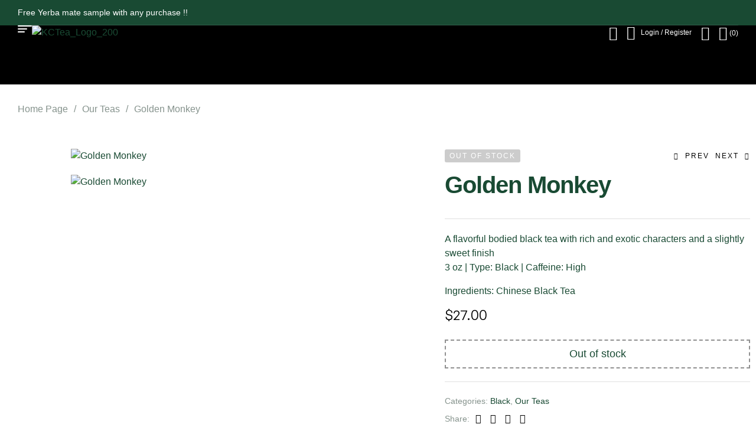

--- FILE ---
content_type: text/html; charset=UTF-8
request_url: https://kcteacompany.com/product/golden-monkey/
body_size: 46335
content:
<!doctype html>
<html lang="en-US">
<head>
	<meta charset="UTF-8">
	<meta name="viewport" content="width=device-width, initial-scale=1.0, maximum-scale=1.0">
	<link rel="profile" href="//gmpg.org/xfn/11">
	<title>Golden Monkey &#8211; Kansas City Tea Company</title>
<meta name='robots' content='max-image-preview:large' />
	<style>img:is([sizes="auto" i], [sizes^="auto," i]) { contain-intrinsic-size: 3000px 1500px }</style>
	
            <script data-no-defer="1" data-ezscrex="false" data-cfasync="false" data-pagespeed-no-defer data-cookieconsent="ignore">
                var ctPublicFunctions = {"_ajax_nonce":"bdafcee9bc","_rest_nonce":"53ce9fd08d","_ajax_url":"\/wp-admin\/admin-ajax.php","_rest_url":"https:\/\/kcteacompany.com\/wp-json\/","data__cookies_type":"none","data__ajax_type":"rest","data__bot_detector_enabled":"1","data__frontend_data_log_enabled":1,"cookiePrefix":"","wprocket_detected":false,"host_url":"kcteacompany.com","text__ee_click_to_select":"Click to select the whole data","text__ee_original_email":"The complete one is","text__ee_got_it":"Got it","text__ee_blocked":"Blocked","text__ee_cannot_connect":"Cannot connect","text__ee_cannot_decode":"Can not decode email. Unknown reason","text__ee_email_decoder":"CleanTalk email decoder","text__ee_wait_for_decoding":"The magic is on the way!","text__ee_decoding_process":"Please wait a few seconds while we decode the contact data."}
            </script>
        
            <script data-no-defer="1" data-ezscrex="false" data-cfasync="false" data-pagespeed-no-defer data-cookieconsent="ignore">
                var ctPublic = {"_ajax_nonce":"bdafcee9bc","settings__forms__check_internal":"0","settings__forms__check_external":"0","settings__forms__force_protection":"0","settings__forms__search_test":"1","settings__data__bot_detector_enabled":"1","settings__sfw__anti_crawler":0,"blog_home":"https:\/\/kcteacompany.com\/","pixel__setting":"3","pixel__enabled":true,"pixel__url":null,"data__email_check_before_post":"1","data__email_check_exist_post":"1","data__cookies_type":"none","data__key_is_ok":true,"data__visible_fields_required":true,"wl_brandname":"Anti-Spam by CleanTalk","wl_brandname_short":"CleanTalk","ct_checkjs_key":"9741de697b9c9f6de6bb83eac2c4ead4b98898efd16df106b2eb97cfec35494b","emailEncoderPassKey":"f32e08fcf35ea2bc0341012b52b2e5b5","bot_detector_forms_excluded":"W10=","advancedCacheExists":false,"varnishCacheExists":false,"wc_ajax_add_to_cart":false}
            </script>
        <link rel="dns-prefetch" href="//fonts.googleapis.com">
<link rel="dns-prefetch" href="//s.w.org">

<link rel="preconnect" href="https://fonts.googleapis.com">
<link rel="preconnect" href="https://fonts.gstatic.com" crossorigin>

<link rel="preload" href="https://kcteacompany.com/wp-content/themes/teapoz/assets/fonts/new/Teapoz-Regular.woff2" as="font" crossorigin><script>window._wca = window._wca || [];</script>
<link rel='dns-prefetch' href='//fd.cleantalk.org' />
<link rel='dns-prefetch' href='//stats.wp.com' />
<link rel='dns-prefetch' href='//v0.wordpress.com' />
<link rel='preconnect' href='//c0.wp.com' />
<link rel="alternate" type="application/rss+xml" title="Kansas City Tea Company &raquo; Feed" href="https://kcteacompany.com/feed/" />
<link rel="alternate" type="application/rss+xml" title="Kansas City Tea Company &raquo; Comments Feed" href="https://kcteacompany.com/comments/feed/" />
<link rel="alternate" type="application/rss+xml" title="Kansas City Tea Company &raquo; Golden Monkey Comments Feed" href="https://kcteacompany.com/product/golden-monkey/feed/" />
<script>
window._wpemojiSettings = {"baseUrl":"https:\/\/s.w.org\/images\/core\/emoji\/16.0.1\/72x72\/","ext":".png","svgUrl":"https:\/\/s.w.org\/images\/core\/emoji\/16.0.1\/svg\/","svgExt":".svg","source":{"concatemoji":"https:\/\/kcteacompany.com\/wp-includes\/js\/wp-emoji-release.min.js?ver=6.8.3"}};
/*! This file is auto-generated */
!function(s,n){var o,i,e;function c(e){try{var t={supportTests:e,timestamp:(new Date).valueOf()};sessionStorage.setItem(o,JSON.stringify(t))}catch(e){}}function p(e,t,n){e.clearRect(0,0,e.canvas.width,e.canvas.height),e.fillText(t,0,0);var t=new Uint32Array(e.getImageData(0,0,e.canvas.width,e.canvas.height).data),a=(e.clearRect(0,0,e.canvas.width,e.canvas.height),e.fillText(n,0,0),new Uint32Array(e.getImageData(0,0,e.canvas.width,e.canvas.height).data));return t.every(function(e,t){return e===a[t]})}function u(e,t){e.clearRect(0,0,e.canvas.width,e.canvas.height),e.fillText(t,0,0);for(var n=e.getImageData(16,16,1,1),a=0;a<n.data.length;a++)if(0!==n.data[a])return!1;return!0}function f(e,t,n,a){switch(t){case"flag":return n(e,"\ud83c\udff3\ufe0f\u200d\u26a7\ufe0f","\ud83c\udff3\ufe0f\u200b\u26a7\ufe0f")?!1:!n(e,"\ud83c\udde8\ud83c\uddf6","\ud83c\udde8\u200b\ud83c\uddf6")&&!n(e,"\ud83c\udff4\udb40\udc67\udb40\udc62\udb40\udc65\udb40\udc6e\udb40\udc67\udb40\udc7f","\ud83c\udff4\u200b\udb40\udc67\u200b\udb40\udc62\u200b\udb40\udc65\u200b\udb40\udc6e\u200b\udb40\udc67\u200b\udb40\udc7f");case"emoji":return!a(e,"\ud83e\udedf")}return!1}function g(e,t,n,a){var r="undefined"!=typeof WorkerGlobalScope&&self instanceof WorkerGlobalScope?new OffscreenCanvas(300,150):s.createElement("canvas"),o=r.getContext("2d",{willReadFrequently:!0}),i=(o.textBaseline="top",o.font="600 32px Arial",{});return e.forEach(function(e){i[e]=t(o,e,n,a)}),i}function t(e){var t=s.createElement("script");t.src=e,t.defer=!0,s.head.appendChild(t)}"undefined"!=typeof Promise&&(o="wpEmojiSettingsSupports",i=["flag","emoji"],n.supports={everything:!0,everythingExceptFlag:!0},e=new Promise(function(e){s.addEventListener("DOMContentLoaded",e,{once:!0})}),new Promise(function(t){var n=function(){try{var e=JSON.parse(sessionStorage.getItem(o));if("object"==typeof e&&"number"==typeof e.timestamp&&(new Date).valueOf()<e.timestamp+604800&&"object"==typeof e.supportTests)return e.supportTests}catch(e){}return null}();if(!n){if("undefined"!=typeof Worker&&"undefined"!=typeof OffscreenCanvas&&"undefined"!=typeof URL&&URL.createObjectURL&&"undefined"!=typeof Blob)try{var e="postMessage("+g.toString()+"("+[JSON.stringify(i),f.toString(),p.toString(),u.toString()].join(",")+"));",a=new Blob([e],{type:"text/javascript"}),r=new Worker(URL.createObjectURL(a),{name:"wpTestEmojiSupports"});return void(r.onmessage=function(e){c(n=e.data),r.terminate(),t(n)})}catch(e){}c(n=g(i,f,p,u))}t(n)}).then(function(e){for(var t in e)n.supports[t]=e[t],n.supports.everything=n.supports.everything&&n.supports[t],"flag"!==t&&(n.supports.everythingExceptFlag=n.supports.everythingExceptFlag&&n.supports[t]);n.supports.everythingExceptFlag=n.supports.everythingExceptFlag&&!n.supports.flag,n.DOMReady=!1,n.readyCallback=function(){n.DOMReady=!0}}).then(function(){return e}).then(function(){var e;n.supports.everything||(n.readyCallback(),(e=n.source||{}).concatemoji?t(e.concatemoji):e.wpemoji&&e.twemoji&&(t(e.twemoji),t(e.wpemoji)))}))}((window,document),window._wpemojiSettings);
</script>
<link rel='stylesheet' id='fma_cs_noty_css-css' href='https://kcteacompany.com/wp-content/plugins/open-close-store-hours-for-woocommerce/assets/css/noty.css?ver=1.0' media='all' />
<link rel='stylesheet' id='fma_cs_admin_style_css_file-css' href='https://kcteacompany.com/wp-content/plugins/open-close-store-hours-for-woocommerce/assets/css/close-store-style-css.css?ver=1.0.0' media='all' />
<link rel='stylesheet' id='fma_cs_timer_picker_css-css' href='https://kcteacompany.com/wp-content/plugins/open-close-store-hours-for-woocommerce/assets/css/jquery.timepicker.css?ver=1.0' media='all' />
<link rel='stylesheet' id='sweetCdn_close_store-css' href='https://kcteacompany.com/wp-content/plugins/open-close-store-hours-for-woocommerce/assets/css/sweetalert.min.css?ver=1.1.3' media='all' />
<link rel='stylesheet' id='hfe-widgets-style-css' href='https://kcteacompany.com/wp-content/plugins/header-footer-elementor/inc/widgets-css/frontend.css?ver=2.5.2' media='all' />
<link rel='stylesheet' id='swiper-css' href='https://kcteacompany.com/wp-content/plugins/elementor/assets/lib/swiper/v8/css/swiper.min.css?ver=8.4.5' media='all' />
<link rel='stylesheet' id='e-swiper-css' href='https://kcteacompany.com/wp-content/plugins/elementor/assets/css/conditionals/e-swiper.min.css?ver=3.33.4' media='all' />
<style id='wp-emoji-styles-inline-css'>

	img.wp-smiley, img.emoji {
		display: inline !important;
		border: none !important;
		box-shadow: none !important;
		height: 1em !important;
		width: 1em !important;
		margin: 0 0.07em !important;
		vertical-align: -0.1em !important;
		background: none !important;
		padding: 0 !important;
	}
</style>
<link rel='stylesheet' id='wp-block-library-css' href='https://c0.wp.com/c/6.8.3/wp-includes/css/dist/block-library/style.min.css' media='all' />
<style id='wp-block-library-theme-inline-css'>
.wp-block-audio :where(figcaption){color:#555;font-size:13px;text-align:center}.is-dark-theme .wp-block-audio :where(figcaption){color:#ffffffa6}.wp-block-audio{margin:0 0 1em}.wp-block-code{border:1px solid #ccc;border-radius:4px;font-family:Menlo,Consolas,monaco,monospace;padding:.8em 1em}.wp-block-embed :where(figcaption){color:#555;font-size:13px;text-align:center}.is-dark-theme .wp-block-embed :where(figcaption){color:#ffffffa6}.wp-block-embed{margin:0 0 1em}.blocks-gallery-caption{color:#555;font-size:13px;text-align:center}.is-dark-theme .blocks-gallery-caption{color:#ffffffa6}:root :where(.wp-block-image figcaption){color:#555;font-size:13px;text-align:center}.is-dark-theme :root :where(.wp-block-image figcaption){color:#ffffffa6}.wp-block-image{margin:0 0 1em}.wp-block-pullquote{border-bottom:4px solid;border-top:4px solid;color:currentColor;margin-bottom:1.75em}.wp-block-pullquote cite,.wp-block-pullquote footer,.wp-block-pullquote__citation{color:currentColor;font-size:.8125em;font-style:normal;text-transform:uppercase}.wp-block-quote{border-left:.25em solid;margin:0 0 1.75em;padding-left:1em}.wp-block-quote cite,.wp-block-quote footer{color:currentColor;font-size:.8125em;font-style:normal;position:relative}.wp-block-quote:where(.has-text-align-right){border-left:none;border-right:.25em solid;padding-left:0;padding-right:1em}.wp-block-quote:where(.has-text-align-center){border:none;padding-left:0}.wp-block-quote.is-large,.wp-block-quote.is-style-large,.wp-block-quote:where(.is-style-plain){border:none}.wp-block-search .wp-block-search__label{font-weight:700}.wp-block-search__button{border:1px solid #ccc;padding:.375em .625em}:where(.wp-block-group.has-background){padding:1.25em 2.375em}.wp-block-separator.has-css-opacity{opacity:.4}.wp-block-separator{border:none;border-bottom:2px solid;margin-left:auto;margin-right:auto}.wp-block-separator.has-alpha-channel-opacity{opacity:1}.wp-block-separator:not(.is-style-wide):not(.is-style-dots){width:100px}.wp-block-separator.has-background:not(.is-style-dots){border-bottom:none;height:1px}.wp-block-separator.has-background:not(.is-style-wide):not(.is-style-dots){height:2px}.wp-block-table{margin:0 0 1em}.wp-block-table td,.wp-block-table th{word-break:normal}.wp-block-table :where(figcaption){color:#555;font-size:13px;text-align:center}.is-dark-theme .wp-block-table :where(figcaption){color:#ffffffa6}.wp-block-video :where(figcaption){color:#555;font-size:13px;text-align:center}.is-dark-theme .wp-block-video :where(figcaption){color:#ffffffa6}.wp-block-video{margin:0 0 1em}:root :where(.wp-block-template-part.has-background){margin-bottom:0;margin-top:0;padding:1.25em 2.375em}
</style>
<style id='classic-theme-styles-inline-css'>
/*! This file is auto-generated */
.wp-block-button__link{color:#fff;background-color:#32373c;border-radius:9999px;box-shadow:none;text-decoration:none;padding:calc(.667em + 2px) calc(1.333em + 2px);font-size:1.125em}.wp-block-file__button{background:#32373c;color:#fff;text-decoration:none}
</style>
<link rel='stylesheet' id='selectize-css' href='https://kcteacompany.com/wp-content/plugins/woocommerce-product-search/css/selectize/selectize.min.css?ver=5.1.1' media='all' />
<link rel='stylesheet' id='wps-price-slider-css' href='https://kcteacompany.com/wp-content/plugins/woocommerce-product-search/css/price-slider.min.css?ver=5.1.1' media='all' />
<link rel='stylesheet' id='product-search-css' href='https://kcteacompany.com/wp-content/plugins/woocommerce-product-search/css/product-search.min.css?ver=5.1.1' media='all' />
<link rel='stylesheet' id='mediaelement-css' href='https://c0.wp.com/c/6.8.3/wp-includes/js/mediaelement/mediaelementplayer-legacy.min.css' media='all' />
<link rel='stylesheet' id='wp-mediaelement-css' href='https://c0.wp.com/c/6.8.3/wp-includes/js/mediaelement/wp-mediaelement.min.css' media='all' />
<style id='jetpack-sharing-buttons-style-inline-css'>
.jetpack-sharing-buttons__services-list{display:flex;flex-direction:row;flex-wrap:wrap;gap:0;list-style-type:none;margin:5px;padding:0}.jetpack-sharing-buttons__services-list.has-small-icon-size{font-size:12px}.jetpack-sharing-buttons__services-list.has-normal-icon-size{font-size:16px}.jetpack-sharing-buttons__services-list.has-large-icon-size{font-size:24px}.jetpack-sharing-buttons__services-list.has-huge-icon-size{font-size:36px}@media print{.jetpack-sharing-buttons__services-list{display:none!important}}.editor-styles-wrapper .wp-block-jetpack-sharing-buttons{gap:0;padding-inline-start:0}ul.jetpack-sharing-buttons__services-list.has-background{padding:1.25em 2.375em}
</style>
<link rel='stylesheet' id='teapoz-gutenberg-blocks-css' href='https://kcteacompany.com/wp-content/themes/teapoz/assets/css/base/gutenberg-blocks.css?ver=1761533341' media='all' />
<link rel='stylesheet' id='cr-frontend-css-css' href='https://kcteacompany.com/wp-content/plugins/customer-reviews-woocommerce/css/frontend.css?ver=5.95.0' media='all' />
<link rel='stylesheet' id='cr-badges-css-css' href='https://kcteacompany.com/wp-content/plugins/customer-reviews-woocommerce/css/badges.css?ver=5.95.0' media='all' />
<style id='global-styles-inline-css'>
:root{--wp--preset--aspect-ratio--square: 1;--wp--preset--aspect-ratio--4-3: 4/3;--wp--preset--aspect-ratio--3-4: 3/4;--wp--preset--aspect-ratio--3-2: 3/2;--wp--preset--aspect-ratio--2-3: 2/3;--wp--preset--aspect-ratio--16-9: 16/9;--wp--preset--aspect-ratio--9-16: 9/16;--wp--preset--color--black: #000000;--wp--preset--color--cyan-bluish-gray: #abb8c3;--wp--preset--color--white: #ffffff;--wp--preset--color--pale-pink: #f78da7;--wp--preset--color--vivid-red: #cf2e2e;--wp--preset--color--luminous-vivid-orange: #ff6900;--wp--preset--color--luminous-vivid-amber: #fcb900;--wp--preset--color--light-green-cyan: #7bdcb5;--wp--preset--color--vivid-green-cyan: #00d084;--wp--preset--color--pale-cyan-blue: #8ed1fc;--wp--preset--color--vivid-cyan-blue: #0693e3;--wp--preset--color--vivid-purple: #9b51e0;--wp--preset--gradient--vivid-cyan-blue-to-vivid-purple: linear-gradient(135deg,rgba(6,147,227,1) 0%,rgb(155,81,224) 100%);--wp--preset--gradient--light-green-cyan-to-vivid-green-cyan: linear-gradient(135deg,rgb(122,220,180) 0%,rgb(0,208,130) 100%);--wp--preset--gradient--luminous-vivid-amber-to-luminous-vivid-orange: linear-gradient(135deg,rgba(252,185,0,1) 0%,rgba(255,105,0,1) 100%);--wp--preset--gradient--luminous-vivid-orange-to-vivid-red: linear-gradient(135deg,rgba(255,105,0,1) 0%,rgb(207,46,46) 100%);--wp--preset--gradient--very-light-gray-to-cyan-bluish-gray: linear-gradient(135deg,rgb(238,238,238) 0%,rgb(169,184,195) 100%);--wp--preset--gradient--cool-to-warm-spectrum: linear-gradient(135deg,rgb(74,234,220) 0%,rgb(151,120,209) 20%,rgb(207,42,186) 40%,rgb(238,44,130) 60%,rgb(251,105,98) 80%,rgb(254,248,76) 100%);--wp--preset--gradient--blush-light-purple: linear-gradient(135deg,rgb(255,206,236) 0%,rgb(152,150,240) 100%);--wp--preset--gradient--blush-bordeaux: linear-gradient(135deg,rgb(254,205,165) 0%,rgb(254,45,45) 50%,rgb(107,0,62) 100%);--wp--preset--gradient--luminous-dusk: linear-gradient(135deg,rgb(255,203,112) 0%,rgb(199,81,192) 50%,rgb(65,88,208) 100%);--wp--preset--gradient--pale-ocean: linear-gradient(135deg,rgb(255,245,203) 0%,rgb(182,227,212) 50%,rgb(51,167,181) 100%);--wp--preset--gradient--electric-grass: linear-gradient(135deg,rgb(202,248,128) 0%,rgb(113,206,126) 100%);--wp--preset--gradient--midnight: linear-gradient(135deg,rgb(2,3,129) 0%,rgb(40,116,252) 100%);--wp--preset--font-size--small: 13px;--wp--preset--font-size--medium: 20px;--wp--preset--font-size--large: 36px;--wp--preset--font-size--x-large: 42px;--wp--preset--spacing--20: 0.44rem;--wp--preset--spacing--30: 0.67rem;--wp--preset--spacing--40: 1rem;--wp--preset--spacing--50: 1.5rem;--wp--preset--spacing--60: 2.25rem;--wp--preset--spacing--70: 3.38rem;--wp--preset--spacing--80: 5.06rem;--wp--preset--shadow--natural: 6px 6px 9px rgba(0, 0, 0, 0.2);--wp--preset--shadow--deep: 12px 12px 50px rgba(0, 0, 0, 0.4);--wp--preset--shadow--sharp: 6px 6px 0px rgba(0, 0, 0, 0.2);--wp--preset--shadow--outlined: 6px 6px 0px -3px rgba(255, 255, 255, 1), 6px 6px rgba(0, 0, 0, 1);--wp--preset--shadow--crisp: 6px 6px 0px rgba(0, 0, 0, 1);}:where(.is-layout-flex){gap: 0.5em;}:where(.is-layout-grid){gap: 0.5em;}body .is-layout-flex{display: flex;}.is-layout-flex{flex-wrap: wrap;align-items: center;}.is-layout-flex > :is(*, div){margin: 0;}body .is-layout-grid{display: grid;}.is-layout-grid > :is(*, div){margin: 0;}:where(.wp-block-columns.is-layout-flex){gap: 2em;}:where(.wp-block-columns.is-layout-grid){gap: 2em;}:where(.wp-block-post-template.is-layout-flex){gap: 1.25em;}:where(.wp-block-post-template.is-layout-grid){gap: 1.25em;}.has-black-color{color: var(--wp--preset--color--black) !important;}.has-cyan-bluish-gray-color{color: var(--wp--preset--color--cyan-bluish-gray) !important;}.has-white-color{color: var(--wp--preset--color--white) !important;}.has-pale-pink-color{color: var(--wp--preset--color--pale-pink) !important;}.has-vivid-red-color{color: var(--wp--preset--color--vivid-red) !important;}.has-luminous-vivid-orange-color{color: var(--wp--preset--color--luminous-vivid-orange) !important;}.has-luminous-vivid-amber-color{color: var(--wp--preset--color--luminous-vivid-amber) !important;}.has-light-green-cyan-color{color: var(--wp--preset--color--light-green-cyan) !important;}.has-vivid-green-cyan-color{color: var(--wp--preset--color--vivid-green-cyan) !important;}.has-pale-cyan-blue-color{color: var(--wp--preset--color--pale-cyan-blue) !important;}.has-vivid-cyan-blue-color{color: var(--wp--preset--color--vivid-cyan-blue) !important;}.has-vivid-purple-color{color: var(--wp--preset--color--vivid-purple) !important;}.has-black-background-color{background-color: var(--wp--preset--color--black) !important;}.has-cyan-bluish-gray-background-color{background-color: var(--wp--preset--color--cyan-bluish-gray) !important;}.has-white-background-color{background-color: var(--wp--preset--color--white) !important;}.has-pale-pink-background-color{background-color: var(--wp--preset--color--pale-pink) !important;}.has-vivid-red-background-color{background-color: var(--wp--preset--color--vivid-red) !important;}.has-luminous-vivid-orange-background-color{background-color: var(--wp--preset--color--luminous-vivid-orange) !important;}.has-luminous-vivid-amber-background-color{background-color: var(--wp--preset--color--luminous-vivid-amber) !important;}.has-light-green-cyan-background-color{background-color: var(--wp--preset--color--light-green-cyan) !important;}.has-vivid-green-cyan-background-color{background-color: var(--wp--preset--color--vivid-green-cyan) !important;}.has-pale-cyan-blue-background-color{background-color: var(--wp--preset--color--pale-cyan-blue) !important;}.has-vivid-cyan-blue-background-color{background-color: var(--wp--preset--color--vivid-cyan-blue) !important;}.has-vivid-purple-background-color{background-color: var(--wp--preset--color--vivid-purple) !important;}.has-black-border-color{border-color: var(--wp--preset--color--black) !important;}.has-cyan-bluish-gray-border-color{border-color: var(--wp--preset--color--cyan-bluish-gray) !important;}.has-white-border-color{border-color: var(--wp--preset--color--white) !important;}.has-pale-pink-border-color{border-color: var(--wp--preset--color--pale-pink) !important;}.has-vivid-red-border-color{border-color: var(--wp--preset--color--vivid-red) !important;}.has-luminous-vivid-orange-border-color{border-color: var(--wp--preset--color--luminous-vivid-orange) !important;}.has-luminous-vivid-amber-border-color{border-color: var(--wp--preset--color--luminous-vivid-amber) !important;}.has-light-green-cyan-border-color{border-color: var(--wp--preset--color--light-green-cyan) !important;}.has-vivid-green-cyan-border-color{border-color: var(--wp--preset--color--vivid-green-cyan) !important;}.has-pale-cyan-blue-border-color{border-color: var(--wp--preset--color--pale-cyan-blue) !important;}.has-vivid-cyan-blue-border-color{border-color: var(--wp--preset--color--vivid-cyan-blue) !important;}.has-vivid-purple-border-color{border-color: var(--wp--preset--color--vivid-purple) !important;}.has-vivid-cyan-blue-to-vivid-purple-gradient-background{background: var(--wp--preset--gradient--vivid-cyan-blue-to-vivid-purple) !important;}.has-light-green-cyan-to-vivid-green-cyan-gradient-background{background: var(--wp--preset--gradient--light-green-cyan-to-vivid-green-cyan) !important;}.has-luminous-vivid-amber-to-luminous-vivid-orange-gradient-background{background: var(--wp--preset--gradient--luminous-vivid-amber-to-luminous-vivid-orange) !important;}.has-luminous-vivid-orange-to-vivid-red-gradient-background{background: var(--wp--preset--gradient--luminous-vivid-orange-to-vivid-red) !important;}.has-very-light-gray-to-cyan-bluish-gray-gradient-background{background: var(--wp--preset--gradient--very-light-gray-to-cyan-bluish-gray) !important;}.has-cool-to-warm-spectrum-gradient-background{background: var(--wp--preset--gradient--cool-to-warm-spectrum) !important;}.has-blush-light-purple-gradient-background{background: var(--wp--preset--gradient--blush-light-purple) !important;}.has-blush-bordeaux-gradient-background{background: var(--wp--preset--gradient--blush-bordeaux) !important;}.has-luminous-dusk-gradient-background{background: var(--wp--preset--gradient--luminous-dusk) !important;}.has-pale-ocean-gradient-background{background: var(--wp--preset--gradient--pale-ocean) !important;}.has-electric-grass-gradient-background{background: var(--wp--preset--gradient--electric-grass) !important;}.has-midnight-gradient-background{background: var(--wp--preset--gradient--midnight) !important;}.has-small-font-size{font-size: var(--wp--preset--font-size--small) !important;}.has-medium-font-size{font-size: var(--wp--preset--font-size--medium) !important;}.has-large-font-size{font-size: var(--wp--preset--font-size--large) !important;}.has-x-large-font-size{font-size: var(--wp--preset--font-size--x-large) !important;}
:where(.wp-block-post-template.is-layout-flex){gap: 1.25em;}:where(.wp-block-post-template.is-layout-grid){gap: 1.25em;}
:where(.wp-block-columns.is-layout-flex){gap: 2em;}:where(.wp-block-columns.is-layout-grid){gap: 2em;}
:root :where(.wp-block-pullquote){font-size: 1.5em;line-height: 1.6;}
</style>
<link rel='stylesheet' id='cleantalk-public-css-css' href='https://kcteacompany.com/wp-content/plugins/cleantalk-spam-protect/css/cleantalk-public.min.css?ver=6.67_1762549512' media='all' />
<link rel='stylesheet' id='cleantalk-email-decoder-css-css' href='https://kcteacompany.com/wp-content/plugins/cleantalk-spam-protect/css/cleantalk-email-decoder.min.css?ver=6.67_1762549512' media='all' />
<link rel='stylesheet' id='contact-form-7-css' href='https://kcteacompany.com/wp-content/plugins/contact-form-7/includes/css/styles.css?ver=6.1.2' media='all' />
<link rel='stylesheet' id='sr7css-css' href='//kcteacompany.com/wp-content/plugins/revslider/public/css/sr7.css?ver=6.7.36' media='all' />
<link rel='stylesheet' id='photoswipe-css' href='https://c0.wp.com/p/woocommerce/10.4.3/assets/css/photoswipe/photoswipe.min.css' media='all' />
<link rel='stylesheet' id='photoswipe-default-skin-css' href='https://c0.wp.com/p/woocommerce/10.4.3/assets/css/photoswipe/default-skin/default-skin.min.css' media='all' />
<style id='woocommerce-inline-inline-css'>
.woocommerce form .form-row .required { visibility: visible; }
</style>
<link rel='stylesheet' id='hfe-style-css' href='https://kcteacompany.com/wp-content/plugins/header-footer-elementor/assets/css/header-footer-elementor.css?ver=2.5.2' media='all' />
<link rel='stylesheet' id='elementor-frontend-css' href='https://kcteacompany.com/wp-content/uploads/elementor/css/custom-frontend.min.css?ver=1769458970' media='all' />
<link rel='stylesheet' id='elementor-post-37726-css' href='https://kcteacompany.com/wp-content/uploads/elementor/css/post-37726.css?ver=1769458970' media='all' />
<link rel='stylesheet' id='elementor-post-1272-css' href='https://kcteacompany.com/wp-content/uploads/elementor/css/post-1272.css?ver=1769458971' media='all' />
<link rel='stylesheet' id='elementor-post-776-css' href='https://kcteacompany.com/wp-content/uploads/elementor/css/post-776.css?ver=1769458971' media='all' />
<link rel='stylesheet' id='elementor-post-6051-css' href='https://kcteacompany.com/wp-content/uploads/elementor/css/post-6051.css?ver=1769458971' media='all' />
<link rel='stylesheet' id='hostinger-reach-subscription-block-css' href='https://kcteacompany.com/wp-content/plugins/hostinger-reach/frontend/dist/blocks/subscription.css?ver=1764174710' media='all' />
<link rel='stylesheet' id='hint-css' href='https://kcteacompany.com/wp-content/plugins/woo-smart-compare/assets/libs/hint/hint.min.css?ver=6.8.3' media='all' />
<link rel='stylesheet' id='perfect-scrollbar-css' href='https://kcteacompany.com/wp-content/plugins/woo-smart-compare/assets/libs/perfect-scrollbar/css/perfect-scrollbar.min.css?ver=6.8.3' media='all' />
<link rel='stylesheet' id='perfect-scrollbar-wpc-css' href='https://kcteacompany.com/wp-content/plugins/woo-smart-compare/assets/libs/perfect-scrollbar/css/custom-theme.css?ver=6.8.3' media='all' />
<link rel='stylesheet' id='woosc-frontend-css' href='https://kcteacompany.com/wp-content/plugins/woo-smart-compare/assets/css/frontend.css?ver=6.5.0' media='all' />
<link rel='stylesheet' id='slick-css' href='https://kcteacompany.com/wp-content/plugins/woo-smart-quick-view/assets/libs/slick/slick.css?ver=6.8.3' media='all' />
<link rel='stylesheet' id='magnific-popup-css' href='https://kcteacompany.com/wp-content/themes/teapoz/assets/css/libs/magnific-popup.css?ver=1761533341' media='all' />
<link rel='stylesheet' id='woosq-feather-css' href='https://kcteacompany.com/wp-content/plugins/woo-smart-quick-view/assets/libs/feather/feather.css?ver=6.8.3' media='all' />
<link rel='stylesheet' id='woosq-frontend-css' href='https://kcteacompany.com/wp-content/plugins/woo-smart-quick-view/assets/css/frontend.css?ver=4.2.6' media='all' />
<link rel='stylesheet' id='woosw-icons-css' href='https://kcteacompany.com/wp-content/plugins/woo-smart-wishlist/assets/css/icons.css?ver=5.0.5' media='all' />
<link rel='stylesheet' id='woosw-frontend-css' href='https://kcteacompany.com/wp-content/plugins/woo-smart-wishlist/assets/css/frontend.css?ver=5.0.5' media='all' />
<style id='woosw-frontend-inline-css'>
.woosw-popup .woosw-popup-inner .woosw-popup-content .woosw-popup-content-bot .woosw-notice { background-color: #5fbd74; } .woosw-popup .woosw-popup-inner .woosw-popup-content .woosw-popup-content-bot .woosw-popup-content-bot-inner a:hover { color: #5fbd74; border-color: #5fbd74; } 
</style>
<link rel='stylesheet' id='wpcvs-frontend-css' href='https://kcteacompany.com/wp-content/plugins/wpc-variation-swatches/assets/css/frontend.css?ver=4.3.2' media='all' />
<link rel='stylesheet' id='teapoz-style-css' href='https://kcteacompany.com/wp-content/themes/teapoz/style.css?ver=1761533341' media='all' />
<style id='teapoz-style-inline-css'>
body{--primary:#8CBC4F;--secondary:#648935;--text:#194A33;--accent:#000000;}
</style>
<link rel='stylesheet' id='elementor-post-3506-css' href='https://kcteacompany.com/wp-content/uploads/elementor/css/post-3506.css?ver=1769460630' media='all' />
<link rel='stylesheet' id='teapoz-elementor-css' href='https://kcteacompany.com/wp-content/themes/teapoz/assets/css/base/elementor.css?ver=1761533341' media='all' />
<link rel='stylesheet' id='hfe-elementor-icons-css' href='https://kcteacompany.com/wp-content/plugins/elementor/assets/lib/eicons/css/elementor-icons.min.css?ver=5.34.0' media='all' />
<link rel='stylesheet' id='hfe-icons-list-css' href='https://kcteacompany.com/wp-content/plugins/elementor/assets/css/widget-icon-list.min.css?ver=3.24.3' media='all' />
<link rel='stylesheet' id='hfe-social-icons-css' href='https://kcteacompany.com/wp-content/plugins/elementor/assets/css/widget-social-icons.min.css?ver=3.24.0' media='all' />
<link rel='stylesheet' id='hfe-social-share-icons-brands-css' href='https://kcteacompany.com/wp-content/plugins/elementor/assets/lib/font-awesome/css/brands.css?ver=5.15.3' media='all' />
<link rel='stylesheet' id='hfe-social-share-icons-fontawesome-css' href='https://kcteacompany.com/wp-content/plugins/elementor/assets/lib/font-awesome/css/fontawesome.css?ver=5.15.3' media='all' />
<link rel='stylesheet' id='hfe-nav-menu-icons-css' href='https://kcteacompany.com/wp-content/plugins/elementor/assets/lib/font-awesome/css/solid.css?ver=5.15.3' media='all' />
<link rel='stylesheet' id='teapoz-woocommerce-style-css' href='https://kcteacompany.com/wp-content/themes/teapoz/assets/css/woocommerce/woocommerce.css?ver=1761533341' media='all' />
<link rel='stylesheet' id='tooltipster-css' href='https://kcteacompany.com/wp-content/themes/teapoz/assets/css/libs/tooltipster.bundle.min.css?ver=1761533341' media='all' />
<link rel='stylesheet' id='teapoz-child-style-css' href='https://kcteacompany.com/wp-content/themes/teapoz-child/style.css?ver=1761533341' media='all' />
<script type="text/template" id="tmpl-variation-template">
	<div class="woocommerce-variation-description">{{{ data.variation.variation_description }}}</div>
	<div class="woocommerce-variation-price">{{{ data.variation.price_html }}}</div>
	<div class="woocommerce-variation-availability">{{{ data.variation.availability_html }}}</div>
</script>
<script type="text/template" id="tmpl-unavailable-variation-template">
	<p role="alert">Sorry, this product is unavailable. Please choose a different combination.</p>
</script>
<script src="https://c0.wp.com/c/6.8.3/wp-includes/js/dist/vendor/react.min.js" id="react-js"></script>
<script src="https://c0.wp.com/c/6.8.3/wp-includes/js/dist/vendor/react-dom.min.js" id="react-dom-js"></script>
<script src="https://c0.wp.com/c/6.8.3/wp-includes/js/dist/vendor/react-jsx-runtime.min.js" id="react-jsx-runtime-js"></script>
<script src="https://c0.wp.com/c/6.8.3/wp-includes/js/dist/dom-ready.min.js" id="wp-dom-ready-js"></script>
<script src="https://c0.wp.com/c/6.8.3/wp-includes/js/dist/hooks.min.js" id="wp-hooks-js"></script>
<script src="https://c0.wp.com/c/6.8.3/wp-includes/js/dist/i18n.min.js" id="wp-i18n-js"></script>
<script id="wp-i18n-js-after">
wp.i18n.setLocaleData( { 'text direction\u0004ltr': [ 'ltr' ] } );
</script>
<script src="https://c0.wp.com/c/6.8.3/wp-includes/js/dist/a11y.min.js" id="wp-a11y-js"></script>
<script src="https://c0.wp.com/c/6.8.3/wp-includes/js/dist/vendor/wp-polyfill.min.js" id="wp-polyfill-js"></script>
<script src="https://c0.wp.com/c/6.8.3/wp-includes/js/dist/url.min.js" id="wp-url-js"></script>
<script src="https://c0.wp.com/c/6.8.3/wp-includes/js/dist/api-fetch.min.js" id="wp-api-fetch-js"></script>
<script id="wp-api-fetch-js-after">
wp.apiFetch.use( wp.apiFetch.createRootURLMiddleware( "https://kcteacompany.com/wp-json/" ) );
wp.apiFetch.nonceMiddleware = wp.apiFetch.createNonceMiddleware( "53ce9fd08d" );
wp.apiFetch.use( wp.apiFetch.nonceMiddleware );
wp.apiFetch.use( wp.apiFetch.mediaUploadMiddleware );
wp.apiFetch.nonceEndpoint = "https://kcteacompany.com/wp-admin/admin-ajax.php?action=rest-nonce";
</script>
<script src="https://c0.wp.com/c/6.8.3/wp-includes/js/dist/blob.min.js" id="wp-blob-js"></script>
<script src="https://c0.wp.com/c/6.8.3/wp-includes/js/dist/block-serialization-default-parser.min.js" id="wp-block-serialization-default-parser-js"></script>
<script src="https://c0.wp.com/c/6.8.3/wp-includes/js/dist/autop.min.js" id="wp-autop-js"></script>
<script src="https://c0.wp.com/c/6.8.3/wp-includes/js/dist/deprecated.min.js" id="wp-deprecated-js"></script>
<script src="https://c0.wp.com/c/6.8.3/wp-includes/js/dist/dom.min.js" id="wp-dom-js"></script>
<script src="https://c0.wp.com/c/6.8.3/wp-includes/js/dist/escape-html.min.js" id="wp-escape-html-js"></script>
<script src="https://c0.wp.com/c/6.8.3/wp-includes/js/dist/element.min.js" id="wp-element-js"></script>
<script src="https://c0.wp.com/c/6.8.3/wp-includes/js/dist/is-shallow-equal.min.js" id="wp-is-shallow-equal-js"></script>
<script src="https://c0.wp.com/c/6.8.3/wp-includes/js/dist/keycodes.min.js" id="wp-keycodes-js"></script>
<script src="https://c0.wp.com/c/6.8.3/wp-includes/js/dist/priority-queue.min.js" id="wp-priority-queue-js"></script>
<script src="https://c0.wp.com/c/6.8.3/wp-includes/js/dist/compose.min.js" id="wp-compose-js"></script>
<script src="https://c0.wp.com/c/6.8.3/wp-includes/js/dist/private-apis.min.js" id="wp-private-apis-js"></script>
<script src="https://c0.wp.com/c/6.8.3/wp-includes/js/dist/redux-routine.min.js" id="wp-redux-routine-js"></script>
<script src="https://c0.wp.com/c/6.8.3/wp-includes/js/dist/data.min.js" id="wp-data-js"></script>
<script id="wp-data-js-after">
( function() {
	var userId = 0;
	var storageKey = "WP_DATA_USER_" + userId;
	wp.data
		.use( wp.data.plugins.persistence, { storageKey: storageKey } );
} )();
</script>
<script src="https://c0.wp.com/c/6.8.3/wp-includes/js/dist/html-entities.min.js" id="wp-html-entities-js"></script>
<script src="https://c0.wp.com/c/6.8.3/wp-includes/js/dist/rich-text.min.js" id="wp-rich-text-js"></script>
<script src="https://c0.wp.com/c/6.8.3/wp-includes/js/dist/shortcode.min.js" id="wp-shortcode-js"></script>
<script src="https://c0.wp.com/c/6.8.3/wp-includes/js/dist/warning.min.js" id="wp-warning-js"></script>
<script src="https://c0.wp.com/c/6.8.3/wp-includes/js/dist/blocks.min.js" id="wp-blocks-js"></script>
<script src="https://c0.wp.com/c/6.8.3/wp-includes/js/dist/vendor/moment.min.js" id="moment-js"></script>
<script id="moment-js-after">
moment.updateLocale( 'en_US', {"months":["January","February","March","April","May","June","July","August","September","October","November","December"],"monthsShort":["Jan","Feb","Mar","Apr","May","Jun","Jul","Aug","Sep","Oct","Nov","Dec"],"weekdays":["Sunday","Monday","Tuesday","Wednesday","Thursday","Friday","Saturday"],"weekdaysShort":["Sun","Mon","Tue","Wed","Thu","Fri","Sat"],"week":{"dow":0},"longDateFormat":{"LT":"g:i a","LTS":null,"L":null,"LL":"F j, Y","LLL":"F j, Y g:i a","LLLL":null}} );
</script>
<script src="https://c0.wp.com/c/6.8.3/wp-includes/js/dist/date.min.js" id="wp-date-js"></script>
<script id="wp-date-js-after">
wp.date.setSettings( {"l10n":{"locale":"en_US","months":["January","February","March","April","May","June","July","August","September","October","November","December"],"monthsShort":["Jan","Feb","Mar","Apr","May","Jun","Jul","Aug","Sep","Oct","Nov","Dec"],"weekdays":["Sunday","Monday","Tuesday","Wednesday","Thursday","Friday","Saturday"],"weekdaysShort":["Sun","Mon","Tue","Wed","Thu","Fri","Sat"],"meridiem":{"am":"am","pm":"pm","AM":"AM","PM":"PM"},"relative":{"future":"%s from now","past":"%s ago","s":"a second","ss":"%d seconds","m":"a minute","mm":"%d minutes","h":"an hour","hh":"%d hours","d":"a day","dd":"%d days","M":"a month","MM":"%d months","y":"a year","yy":"%d years"},"startOfWeek":0},"formats":{"time":"g:i a","date":"F j, Y","datetime":"F j, Y g:i a","datetimeAbbreviated":"M j, Y g:i a"},"timezone":{"offset":-6,"offsetFormatted":"-6","string":"America\/Chicago","abbr":"CST"}} );
</script>
<script src="https://c0.wp.com/c/6.8.3/wp-includes/js/dist/primitives.min.js" id="wp-primitives-js"></script>
<script src="https://c0.wp.com/c/6.8.3/wp-includes/js/dist/components.min.js" id="wp-components-js"></script>
<script src="https://c0.wp.com/c/6.8.3/wp-includes/js/dist/keyboard-shortcuts.min.js" id="wp-keyboard-shortcuts-js"></script>
<script src="https://c0.wp.com/c/6.8.3/wp-includes/js/dist/commands.min.js" id="wp-commands-js"></script>
<script src="https://c0.wp.com/c/6.8.3/wp-includes/js/dist/notices.min.js" id="wp-notices-js"></script>
<script src="https://c0.wp.com/c/6.8.3/wp-includes/js/dist/preferences-persistence.min.js" id="wp-preferences-persistence-js"></script>
<script src="https://c0.wp.com/c/6.8.3/wp-includes/js/dist/preferences.min.js" id="wp-preferences-js"></script>
<script id="wp-preferences-js-after">
( function() {
				var serverData = false;
				var userId = "0";
				var persistenceLayer = wp.preferencesPersistence.__unstableCreatePersistenceLayer( serverData, userId );
				var preferencesStore = wp.preferences.store;
				wp.data.dispatch( preferencesStore ).setPersistenceLayer( persistenceLayer );
			} ) ();
</script>
<script src="https://c0.wp.com/c/6.8.3/wp-includes/js/dist/style-engine.min.js" id="wp-style-engine-js"></script>
<script src="https://c0.wp.com/c/6.8.3/wp-includes/js/dist/token-list.min.js" id="wp-token-list-js"></script>
<script src="https://c0.wp.com/c/6.8.3/wp-includes/js/dist/block-editor.min.js" id="wp-block-editor-js"></script>
<script src="https://c0.wp.com/c/6.8.3/wp-includes/js/dist/server-side-render.min.js" id="wp-server-side-render-js"></script>
<script src="https://kcteacompany.com/wp-content/plugins/logo-showcase-ultimate/build/index.js?ver=6.8.3" id="lcg-gutenberg-js-js"></script>
<script src="https://c0.wp.com/c/6.8.3/wp-includes/js/jquery/jquery.min.js" id="jquery-core-js"></script>
<script src="https://c0.wp.com/c/6.8.3/wp-includes/js/jquery/jquery-migrate.min.js" id="jquery-migrate-js"></script>
<script id="jquery-js-after">
!function($){"use strict";$(document).ready(function(){$(this).scrollTop()>100&&$(".hfe-scroll-to-top-wrap").removeClass("hfe-scroll-to-top-hide"),$(window).scroll(function(){$(this).scrollTop()<100?$(".hfe-scroll-to-top-wrap").fadeOut(300):$(".hfe-scroll-to-top-wrap").fadeIn(300)}),$(".hfe-scroll-to-top-wrap").on("click",function(){$("html, body").animate({scrollTop:0},300);return!1})})}(jQuery);
!function($){'use strict';$(document).ready(function(){var bar=$('.hfe-reading-progress-bar');if(!bar.length)return;$(window).on('scroll',function(){var s=$(window).scrollTop(),d=$(document).height()-$(window).height(),p=d? s/d*100:0;bar.css('width',p+'%')});});}(jQuery);
</script>
<script src="https://kcteacompany.com/wp-content/plugins/open-close-store-hours-for-woocommerce/assets/js/noty.js?ver=1.0" id="fma_cs_noty_js-js"></script>
<script id="fma_cs_front_js-js-extra">
var script_vars = {"ajax_url":"https:\/\/kcteacompany.com\/wp-admin\/admin-ajax.php","notification_data":{"fma_cs_notification_background_color":"#ffc107","fma_cs_notification_position":"bottomRight","fma_cs_notification_heading_text":"Upcoming Holidays","fma_cs_notification_heading_text_color":"#000000","fma_cs_notification_text_color":"#000000","fma_cs_notification_font_size":"14","fma_cs_notification_general_msg_text_color":"#000000"},"fma_hide_holiday_note":"no","fma_store_open_note":"no","fma_widget_settings":{"fma_widget_size":"50","fma_widget_color":"#ffc107","fma_widget_icons":"0","fma_widget_icon_color":"#000000","fma_widget_margin_right":"","fma_widget_margin_left":"","fma_widget_margin_top":"","fma_widget_margin_bottom":""},"fma_cs_notification_popup_data":{"fma_cs_notification_popup_height":"400","fma_cs_notification_popup_closing_time_sec":"10","fma_cs_notification_popup_bg_color":"#ffffff","fma_cs_notification_popup_text_color":"#000000","fma_cs_notification_popup_icon_color":"#c9dae1","fma_cs_dont_show_again":"on"}};
</script>
<script src="https://kcteacompany.com/wp-content/plugins/open-close-store-hours-for-woocommerce/assets/js/close-store-front-js.js?ver=1.0" id="fma_cs_front_js-js"></script>
<script src="https://kcteacompany.com/wp-content/plugins/open-close-store-hours-for-woocommerce/assets/js/jquery.timepicker.js?ver=1.0" id="fma_cs_timer_picker_js-js"></script>
<script src="https://kcteacompany.com/wp-content/plugins/open-close-store-hours-for-woocommerce/assets/js/sweetalert2.js?ver=1.1.3" id="sweetalertOrgJsCdn_close_store-js"></script>
<script src="https://kcteacompany.com/wp-content/plugins/open-close-store-hours-for-woocommerce/assets/js/moment.min.js?ver=1.1.3" id="fma_cs_moment_js-js"></script>
<script src="https://kcteacompany.com/wp-content/plugins/open-close-store-hours-for-woocommerce/assets/js/moment-timezone.min.js?ver=1.1.3" id="fma_cs_moment_timezone_js-js"></script>
<script src="https://kcteacompany.com/wp-content/plugins/open-close-store-hours-for-woocommerce/assets/js/moment-timezone-with-data.min.js?ver=1.1.3" id="fma_cs_moment_timezone_data_js-js"></script>
<script src="https://kcteacompany.com/wp-content/plugins/cleantalk-spam-protect/js/apbct-public-bundle.min.js?ver=6.67_1762549512" id="apbct-public-bundle.min-js-js"></script>
<script src="https://fd.cleantalk.org/ct-bot-detector-wrapper.js?ver=6.67" id="ct_bot_detector-js" defer data-wp-strategy="defer"></script>
<script data-jetpack-boost="ignore" src="//kcteacompany.com/wp-content/plugins/revslider/public/js/libs/tptools.js?ver=6.7.36" id="tp-tools-js" async data-wp-strategy="async"></script>
<script data-jetpack-boost="ignore" src="//kcteacompany.com/wp-content/plugins/revslider/public/js/sr7.js?ver=6.7.36" id="sr7-js" async data-wp-strategy="async"></script>
<script src="https://c0.wp.com/p/woocommerce/10.4.3/assets/js/photoswipe/photoswipe.min.js" id="wc-photoswipe-js" defer data-wp-strategy="defer"></script>
<script src="https://c0.wp.com/p/woocommerce/10.4.3/assets/js/photoswipe/photoswipe-ui-default.min.js" id="wc-photoswipe-ui-default-js" defer data-wp-strategy="defer"></script>
<script id="wc-single-product-js-extra">
var wc_single_product_params = {"i18n_required_rating_text":"Please select a rating","i18n_rating_options":["1 of 5 stars","2 of 5 stars","3 of 5 stars","4 of 5 stars","5 of 5 stars"],"i18n_product_gallery_trigger_text":"View full-screen image gallery","review_rating_required":"yes","flexslider":{"rtl":false,"animation":"slide","smoothHeight":true,"directionNav":false,"controlNav":"thumbnails","slideshow":false,"animationSpeed":500,"animationLoop":false,"allowOneSlide":false},"zoom_enabled":"","zoom_options":[],"photoswipe_enabled":"1","photoswipe_options":{"shareEl":false,"closeOnScroll":true,"history":false,"hideAnimationDuration":333,"showAnimationDuration":333,"showHideOpacity":true,"fullscreenEl":false},"flexslider_enabled":""};
</script>
<script src="https://c0.wp.com/p/woocommerce/10.4.3/assets/js/frontend/single-product.min.js" id="wc-single-product-js" defer data-wp-strategy="defer"></script>
<script src="https://c0.wp.com/p/woocommerce/10.4.3/assets/js/jquery-blockui/jquery.blockUI.min.js" id="wc-jquery-blockui-js" data-wp-strategy="defer"></script>
<script src="https://c0.wp.com/p/woocommerce/10.4.3/assets/js/js-cookie/js.cookie.min.js" id="wc-js-cookie-js" data-wp-strategy="defer"></script>
<script id="woocommerce-js-extra">
var woocommerce_params = {"ajax_url":"\/wp-admin\/admin-ajax.php","wc_ajax_url":"\/?wc-ajax=%%endpoint%%","i18n_password_show":"Show password","i18n_password_hide":"Hide password"};
</script>
<script src="https://c0.wp.com/p/woocommerce/10.4.3/assets/js/frontend/woocommerce.min.js" id="woocommerce-js" defer data-wp-strategy="defer"></script>
<script src="https://c0.wp.com/c/6.8.3/wp-includes/js/underscore.min.js" id="underscore-js"></script>
<script id="wp-util-js-extra">
var _wpUtilSettings = {"ajax":{"url":"\/wp-admin\/admin-ajax.php"}};
</script>
<script src="https://c0.wp.com/c/6.8.3/wp-includes/js/wp-util.min.js" id="wp-util-js"></script>
<script src="https://kcteacompany.com/wp-content/plugins/wpc-variation-swatches/assets/libs/tippy/popper.min.js?ver=4.3.2" id="popper-js"></script>
<script src="https://kcteacompany.com/wp-content/plugins/wpc-variation-swatches/assets/libs/tippy/tippy-bundle.umd.min.js?ver=4.3.2" id="tippy-js"></script>
<script src="https://stats.wp.com/s-202605.js" id="woocommerce-analytics-js" defer data-wp-strategy="defer"></script>
<link rel="https://api.w.org/" href="https://kcteacompany.com/wp-json/" /><link rel="alternate" title="JSON" type="application/json" href="https://kcteacompany.com/wp-json/wp/v2/product/29514" /><link rel="EditURI" type="application/rsd+xml" title="RSD" href="https://kcteacompany.com/xmlrpc.php?rsd" />
<meta name="generator" content="WordPress 6.8.3" />
<meta name="generator" content="WooCommerce 10.4.3" />
<link rel="canonical" href="https://kcteacompany.com/product/golden-monkey/" />
<link rel="alternate" title="oEmbed (JSON)" type="application/json+oembed" href="https://kcteacompany.com/wp-json/oembed/1.0/embed?url=https%3A%2F%2Fkcteacompany.com%2Fproduct%2Fgolden-monkey%2F" />
<link rel="alternate" title="oEmbed (XML)" type="text/xml+oembed" href="https://kcteacompany.com/wp-json/oembed/1.0/embed?url=https%3A%2F%2Fkcteacompany.com%2Fproduct%2Fgolden-monkey%2F&#038;format=xml" />
				<input type="hidden" name="fma_timer" id="fma_timer" fma_now="1769501982" fma_closing="" fma_opening="" fma_timer_chk="off" fma_no_of_hours="" fma_no_of_mins="off" fma_timer_style="1" fma_cs_opening_msg="" fma_cs_closing_msg="Our Store is closed" fma_cs_timer_text_color="#fafafa" fma_cs_timer_background_color="#000000" fma_cs_text_before_opening="Store opening in" fma_cs_text_before_closing="Store closing in" >
				<input type="hidden" name="fma_remind_me_settings" id="fma_remind_me_settings" remind_me="" user_email="">

				    
    <script type="text/javascript">
        var ajaxurl = 'https://kcteacompany.com/wp-admin/admin-ajax.php';
    </script>
	<style>img#wpstats{display:none}</style>
			<noscript><style>.woocommerce-product-gallery{ opacity: 1 !important; }</style></noscript>
	<meta name="generator" content="Elementor 3.33.4; features: e_font_icon_svg, additional_custom_breakpoints; settings: css_print_method-external, google_font-enabled, font_display-swap">
			<style>
				.e-con.e-parent:nth-of-type(n+4):not(.e-lazyloaded):not(.e-no-lazyload),
				.e-con.e-parent:nth-of-type(n+4):not(.e-lazyloaded):not(.e-no-lazyload) * {
					background-image: none !important;
				}
				@media screen and (max-height: 1024px) {
					.e-con.e-parent:nth-of-type(n+3):not(.e-lazyloaded):not(.e-no-lazyload),
					.e-con.e-parent:nth-of-type(n+3):not(.e-lazyloaded):not(.e-no-lazyload) * {
						background-image: none !important;
					}
				}
				@media screen and (max-height: 640px) {
					.e-con.e-parent:nth-of-type(n+2):not(.e-lazyloaded):not(.e-no-lazyload),
					.e-con.e-parent:nth-of-type(n+2):not(.e-lazyloaded):not(.e-no-lazyload) * {
						background-image: none !important;
					}
				}
			</style>
			<link rel="preconnect" href="https://fonts.googleapis.com">
<link rel="preconnect" href="https://fonts.gstatic.com/" crossorigin>
<meta name="generator" content="Powered by Slider Revolution 6.7.36 - responsive, Mobile-Friendly Slider Plugin for WordPress with comfortable drag and drop interface." />

<!-- Jetpack Open Graph Tags -->
<meta property="og:type" content="article" />
<meta property="og:title" content="Golden Monkey" />
<meta property="og:url" content="https://kcteacompany.com/product/golden-monkey/" />
<meta property="og:description" content="A flavorful bodied black tea with rich and exotic characters and a slightly sweet finish 3 oz | Type: Black | Caffeine: High Ingredients: Chinese Black Tea" />
<meta property="article:published_time" content="2024-07-01T22:15:46+00:00" />
<meta property="article:modified_time" content="2026-01-16T01:04:16+00:00" />
<meta property="og:site_name" content="Kansas City Tea Company" />
<meta property="og:image" content="https://kcteacompany.com/wp-content/uploads/2024/07/7-GoldenMonkey_Front_KCTEALABEL_20231.jpg" />
<meta property="og:image:width" content="1200" />
<meta property="og:image:height" content="1500" />
<meta property="og:image:alt" content="" />
<meta property="og:locale" content="en_US" />
<meta name="twitter:text:title" content="Golden Monkey" />
<meta name="twitter:image" content="https://kcteacompany.com/wp-content/uploads/2024/07/7-GoldenMonkey_Front_KCTEALABEL_20231.jpg?w=640" />
<meta name="twitter:card" content="summary_large_image" />

<!-- End Jetpack Open Graph Tags -->
<link rel="icon" href="https://kcteacompany.com/wp-content/uploads/2018/10/favicon.png" sizes="32x32" />
<link rel="icon" href="https://kcteacompany.com/wp-content/uploads/2018/10/favicon.png" sizes="192x192" />
<link rel="apple-touch-icon" href="https://kcteacompany.com/wp-content/uploads/2018/10/favicon.png" />
<meta name="msapplication-TileImage" content="https://kcteacompany.com/wp-content/uploads/2018/10/favicon.png" />
<script data-jetpack-boost="ignore">
	window._tpt			??= {};
	window.SR7			??= {};
	_tpt.R				??= {};
	_tpt.R.fonts		??= {};
	_tpt.R.fonts.customFonts??= {};
	SR7.devMode			=  false;
	SR7.F 				??= {};
	SR7.G				??= {};
	SR7.LIB				??= {};
	SR7.E				??= {};
	SR7.E.gAddons		??= {};
	SR7.E.php 			??= {};
	SR7.E.nonce			= 'c7d443d0c9';
	SR7.E.ajaxurl		= 'https://kcteacompany.com/wp-admin/admin-ajax.php';
	SR7.E.resturl		= 'https://kcteacompany.com/wp-json/';
	SR7.E.slug_path		= 'revslider/revslider.php';
	SR7.E.slug			= 'revslider';
	SR7.E.plugin_url	= 'https://kcteacompany.com/wp-content/plugins/revslider/';
	SR7.E.wp_plugin_url = 'https://kcteacompany.com/wp-content/plugins/';
	SR7.E.revision		= '6.7.36';
	SR7.E.fontBaseUrl	= '';
	SR7.G.breakPoints 	= [1240,1024,778,480];
	SR7.G.fSUVW 		= false;
	SR7.E.modules 		= ['module','page','slide','layer','draw','animate','srtools','canvas','defaults','carousel','navigation','media','modifiers','migration'];
	SR7.E.libs 			= ['WEBGL'];
	SR7.E.css 			= ['csslp','cssbtns','cssfilters','cssnav','cssmedia'];
	SR7.E.resources		= {};
	SR7.E.ytnc			= false;
	SR7.JSON			??= {};
/*! Slider Revolution 7.0 - Page Processor */
!function(){"use strict";window.SR7??={},window._tpt??={},SR7.version="Slider Revolution 6.7.16",_tpt.getMobileZoom=()=>_tpt.is_mobile?document.documentElement.clientWidth/window.innerWidth:1,_tpt.getWinDim=function(t){_tpt.screenHeightWithUrlBar??=window.innerHeight;let e=SR7.F?.modal?.visible&&SR7.M[SR7.F.module.getIdByAlias(SR7.F.modal.requested)];_tpt.scrollBar=window.innerWidth!==document.documentElement.clientWidth||e&&window.innerWidth!==e.c.module.clientWidth,_tpt.winW=_tpt.getMobileZoom()*window.innerWidth-(_tpt.scrollBar||"prepare"==t?_tpt.scrollBarW??_tpt.mesureScrollBar():0),_tpt.winH=_tpt.getMobileZoom()*window.innerHeight,_tpt.winWAll=document.documentElement.clientWidth},_tpt.getResponsiveLevel=function(t,e){return SR7.G.fSUVW?_tpt.closestGE(t,window.innerWidth):_tpt.closestGE(t,_tpt.winWAll)},_tpt.mesureScrollBar=function(){let t=document.createElement("div");return t.className="RSscrollbar-measure",t.style.width="100px",t.style.height="100px",t.style.overflow="scroll",t.style.position="absolute",t.style.top="-9999px",document.body.appendChild(t),_tpt.scrollBarW=t.offsetWidth-t.clientWidth,document.body.removeChild(t),_tpt.scrollBarW},_tpt.loadCSS=async function(t,e,s){return s?_tpt.R.fonts.required[e].status=1:(_tpt.R[e]??={},_tpt.R[e].status=1),new Promise(((i,n)=>{if(_tpt.isStylesheetLoaded(t))s?_tpt.R.fonts.required[e].status=2:_tpt.R[e].status=2,i();else{const o=document.createElement("link");o.rel="stylesheet";let l="text",r="css";o["type"]=l+"/"+r,o.href=t,o.onload=()=>{s?_tpt.R.fonts.required[e].status=2:_tpt.R[e].status=2,i()},o.onerror=()=>{s?_tpt.R.fonts.required[e].status=3:_tpt.R[e].status=3,n(new Error(`Failed to load CSS: ${t}`))},document.head.appendChild(o)}}))},_tpt.addContainer=function(t){const{tag:e="div",id:s,class:i,datas:n,textContent:o,iHTML:l}=t,r=document.createElement(e);if(s&&""!==s&&(r.id=s),i&&""!==i&&(r.className=i),n)for(const[t,e]of Object.entries(n))"style"==t?r.style.cssText=e:r.setAttribute(`data-${t}`,e);return o&&(r.textContent=o),l&&(r.innerHTML=l),r},_tpt.collector=function(){return{fragment:new DocumentFragment,add(t){var e=_tpt.addContainer(t);return this.fragment.appendChild(e),e},append(t){t.appendChild(this.fragment)}}},_tpt.isStylesheetLoaded=function(t){let e=t.split("?")[0];return Array.from(document.querySelectorAll('link[rel="stylesheet"], link[rel="preload"]')).some((t=>t.href.split("?")[0]===e))},_tpt.preloader={requests:new Map,preloaderTemplates:new Map,show:function(t,e){if(!e||!t)return;const{type:s,color:i}=e;if(s<0||"off"==s)return;const n=`preloader_${s}`;let o=this.preloaderTemplates.get(n);o||(o=this.build(s,i),this.preloaderTemplates.set(n,o)),this.requests.has(t)||this.requests.set(t,{count:0});const l=this.requests.get(t);clearTimeout(l.timer),l.count++,1===l.count&&(l.timer=setTimeout((()=>{l.preloaderClone=o.cloneNode(!0),l.anim&&l.anim.kill(),void 0!==_tpt.gsap?l.anim=_tpt.gsap.fromTo(l.preloaderClone,1,{opacity:0},{opacity:1}):l.preloaderClone.classList.add("sr7-fade-in"),t.appendChild(l.preloaderClone)}),150))},hide:function(t){if(!this.requests.has(t))return;const e=this.requests.get(t);e.count--,e.count<0&&(e.count=0),e.anim&&e.anim.kill(),0===e.count&&(clearTimeout(e.timer),e.preloaderClone&&(e.preloaderClone.classList.remove("sr7-fade-in"),e.anim=_tpt.gsap.to(e.preloaderClone,.3,{opacity:0,onComplete:function(){e.preloaderClone.remove()}})))},state:function(t){if(!this.requests.has(t))return!1;return this.requests.get(t).count>0},build:(t,e="#ffffff",s="")=>{if(t<0||"off"===t)return null;const i=parseInt(t);if(t="prlt"+i,isNaN(i))return null;if(_tpt.loadCSS(SR7.E.plugin_url+"public/css/preloaders/t"+i+".css","preloader_"+t),isNaN(i)||i<6){const n=`background-color:${e}`,o=1===i||2==i?n:"",l=3===i||4==i?n:"",r=_tpt.collector();["dot1","dot2","bounce1","bounce2","bounce3"].forEach((t=>r.add({tag:"div",class:t,datas:{style:l}})));const d=_tpt.addContainer({tag:"sr7-prl",class:`${t} ${s}`,datas:{style:o}});return r.append(d),d}{let n={};if(7===i){let t;e.startsWith("#")?(t=e.replace("#",""),t=`rgba(${parseInt(t.substring(0,2),16)}, ${parseInt(t.substring(2,4),16)}, ${parseInt(t.substring(4,6),16)}, `):e.startsWith("rgb")&&(t=e.slice(e.indexOf("(")+1,e.lastIndexOf(")")).split(",").map((t=>t.trim())),t=`rgba(${t[0]}, ${t[1]}, ${t[2]}, `),t&&(n.style=`border-top-color: ${t}0.65); border-bottom-color: ${t}0.15); border-left-color: ${t}0.65); border-right-color: ${t}0.15)`)}else 12===i&&(n.style=`background:${e}`);const o=[10,0,4,2,5,9,0,4,4,2][i-6],l=_tpt.collector(),r=l.add({tag:"div",class:"sr7-prl-inner",datas:n});Array.from({length:o}).forEach((()=>r.appendChild(l.add({tag:"span",datas:{style:`background:${e}`}}))));const d=_tpt.addContainer({tag:"sr7-prl",class:`${t} ${s}`});return l.append(d),d}}},SR7.preLoader={show:(t,e)=>{"off"!==(SR7.M[t]?.settings?.pLoader?.type??"off")&&_tpt.preloader.show(e||SR7.M[t].c.module,SR7.M[t]?.settings?.pLoader??{color:"#fff",type:10})},hide:(t,e)=>{"off"!==(SR7.M[t]?.settings?.pLoader?.type??"off")&&_tpt.preloader.hide(e||SR7.M[t].c.module)},state:(t,e)=>_tpt.preloader.state(e||SR7.M[t].c.module)},_tpt.prepareModuleHeight=function(t){window.SR7.M??={},window.SR7.M[t.id]??={},"ignore"==t.googleFont&&(SR7.E.ignoreGoogleFont=!0);let e=window.SR7.M[t.id];if(null==_tpt.scrollBarW&&_tpt.mesureScrollBar(),e.c??={},e.states??={},e.settings??={},e.settings.size??={},t.fixed&&(e.settings.fixed=!0),e.c.module=document.querySelector("sr7-module#"+t.id),e.c.adjuster=e.c.module.getElementsByTagName("sr7-adjuster")[0],e.c.content=e.c.module.getElementsByTagName("sr7-content")[0],"carousel"==t.type&&(e.c.carousel=e.c.content.getElementsByTagName("sr7-carousel")[0]),null==e.c.module||null==e.c.module)return;t.plType&&t.plColor&&(e.settings.pLoader={type:t.plType,color:t.plColor}),void 0===t.plType||"off"===t.plType||SR7.preLoader.state(t.id)&&SR7.preLoader.state(t.id,e.c.module)||SR7.preLoader.show(t.id,e.c.module),_tpt.winW||_tpt.getWinDim("prepare"),_tpt.getWinDim();let s=""+e.c.module.dataset?.modal;"modal"==s||"true"==s||"undefined"!==s&&"false"!==s||(e.settings.size.fullWidth=t.size.fullWidth,e.LEV??=_tpt.getResponsiveLevel(window.SR7.G.breakPoints,t.id),t.vpt=_tpt.fillArray(t.vpt,5),e.settings.vPort=t.vpt[e.LEV],void 0!==t.el&&"720"==t.el[4]&&t.gh[4]!==t.el[4]&&"960"==t.el[3]&&t.gh[3]!==t.el[3]&&"768"==t.el[2]&&t.gh[2]!==t.el[2]&&delete t.el,e.settings.size.height=null==t.el||null==t.el[e.LEV]||0==t.el[e.LEV]||"auto"==t.el[e.LEV]?_tpt.fillArray(t.gh,5,-1):_tpt.fillArray(t.el,5,-1),e.settings.size.width=_tpt.fillArray(t.gw,5,-1),e.settings.size.minHeight=_tpt.fillArray(t.mh??[0],5,-1),e.cacheSize={fullWidth:e.settings.size?.fullWidth,fullHeight:e.settings.size?.fullHeight},void 0!==t.off&&(t.off?.t&&(e.settings.size.m??={})&&(e.settings.size.m.t=t.off.t),t.off?.b&&(e.settings.size.m??={})&&(e.settings.size.m.b=t.off.b),t.off?.l&&(e.settings.size.p??={})&&(e.settings.size.p.l=t.off.l),t.off?.r&&(e.settings.size.p??={})&&(e.settings.size.p.r=t.off.r),e.offsetPrepared=!0),_tpt.updatePMHeight(t.id,t,!0))},_tpt.updatePMHeight=(t,e,s)=>{let i=SR7.M[t];var n=i.settings.size.fullWidth?_tpt.winW:i.c.module.parentNode.offsetWidth;n=0===n||isNaN(n)?_tpt.winW:n;let o=i.settings.size.width[i.LEV]||i.settings.size.width[i.LEV++]||i.settings.size.width[i.LEV--]||n,l=i.settings.size.height[i.LEV]||i.settings.size.height[i.LEV++]||i.settings.size.height[i.LEV--]||0,r=i.settings.size.minHeight[i.LEV]||i.settings.size.minHeight[i.LEV++]||i.settings.size.minHeight[i.LEV--]||0;if(l="auto"==l?0:l,l=parseInt(l),"carousel"!==e.type&&(n-=parseInt(e.onw??0)||0),i.MP=!i.settings.size.fullWidth&&n<o||_tpt.winW<o?Math.min(1,n/o):1,e.size.fullScreen||e.size.fullHeight){let t=parseInt(e.fho)||0,s=(""+e.fho).indexOf("%")>-1;e.newh=_tpt.winH-(s?_tpt.winH*t/100:t)}else e.newh=i.MP*Math.max(l,r);if(e.newh+=(parseInt(e.onh??0)||0)+(parseInt(e.carousel?.pt)||0)+(parseInt(e.carousel?.pb)||0),void 0!==e.slideduration&&(e.newh=Math.max(e.newh,parseInt(e.slideduration)/3)),e.shdw&&_tpt.buildShadow(e.id,e),i.c.adjuster.style.height=e.newh+"px",i.c.module.style.height=e.newh+"px",i.c.content.style.height=e.newh+"px",i.states.heightPrepared=!0,i.dims??={},i.dims.moduleRect=i.c.module.getBoundingClientRect(),i.c.content.style.left="-"+i.dims.moduleRect.left+"px",!i.settings.size.fullWidth)return s&&requestAnimationFrame((()=>{n!==i.c.module.parentNode.offsetWidth&&_tpt.updatePMHeight(e.id,e)})),void _tpt.bgStyle(e.id,e,window.innerWidth==_tpt.winW,!0);_tpt.bgStyle(e.id,e,window.innerWidth==_tpt.winW,!0),requestAnimationFrame((function(){s&&requestAnimationFrame((()=>{n!==i.c.module.parentNode.offsetWidth&&_tpt.updatePMHeight(e.id,e)}))})),i.earlyResizerFunction||(i.earlyResizerFunction=function(){requestAnimationFrame((function(){_tpt.getWinDim(),_tpt.moduleDefaults(e.id,e),_tpt.updateSlideBg(t,!0)}))},window.addEventListener("resize",i.earlyResizerFunction))},_tpt.buildShadow=function(t,e){let s=SR7.M[t];null==s.c.shadow&&(s.c.shadow=document.createElement("sr7-module-shadow"),s.c.shadow.classList.add("sr7-shdw-"+e.shdw),s.c.content.appendChild(s.c.shadow))},_tpt.bgStyle=async(t,e,s,i,n)=>{const o=SR7.M[t];if((e=e??o.settings).fixed&&!o.c.module.classList.contains("sr7-top-fixed")&&(o.c.module.classList.add("sr7-top-fixed"),o.c.module.style.position="fixed",o.c.module.style.width="100%",o.c.module.style.top="0px",o.c.module.style.left="0px",o.c.module.style.pointerEvents="none",o.c.module.style.zIndex=5e3,o.c.content.style.pointerEvents="none"),null==o.c.bgcanvas){let t=document.createElement("sr7-module-bg"),l=!1;if("string"==typeof e?.bg?.color&&e?.bg?.color.includes("{"))if(_tpt.gradient&&_tpt.gsap)e.bg.color=_tpt.gradient.convert(e.bg.color);else try{let t=JSON.parse(e.bg.color);(t?.orig||t?.string)&&(e.bg.color=JSON.parse(e.bg.color))}catch(t){return}let r="string"==typeof e?.bg?.color?e?.bg?.color||"transparent":e?.bg?.color?.string??e?.bg?.color?.orig??e?.bg?.color?.color??"transparent";if(t.style["background"+(String(r).includes("grad")?"":"Color")]=r,("transparent"!==r||n)&&(l=!0),o.offsetPrepared&&(t.style.visibility="hidden"),e?.bg?.image?.src&&(t.style.backgroundImage=`url(${e?.bg?.image.src})`,t.style.backgroundSize=""==(e.bg.image?.size??"")?"cover":e.bg.image.size,t.style.backgroundPosition=e.bg.image.position,t.style.backgroundRepeat=""==e.bg.image.repeat||null==e.bg.image.repeat?"no-repeat":e.bg.image.repeat,l=!0),!l)return;o.c.bgcanvas=t,e.size.fullWidth?t.style.width=_tpt.winW-(s&&_tpt.winH<document.body.offsetHeight?_tpt.scrollBarW:0)+"px":i&&(t.style.width=o.c.module.offsetWidth+"px"),e.sbt?.use?o.c.content.appendChild(o.c.bgcanvas):o.c.module.appendChild(o.c.bgcanvas)}o.c.bgcanvas.style.height=void 0!==e.newh?e.newh+"px":("carousel"==e.type?o.dims.module.h:o.dims.content.h)+"px",o.c.bgcanvas.style.left=!s&&e.sbt?.use||o.c.bgcanvas.closest("SR7-CONTENT")?"0px":"-"+(o?.dims?.moduleRect?.left??0)+"px"},_tpt.updateSlideBg=function(t,e){const s=SR7.M[t];let i=s.settings;s?.c?.bgcanvas&&(i.size.fullWidth?s.c.bgcanvas.style.width=_tpt.winW-(e&&_tpt.winH<document.body.offsetHeight?_tpt.scrollBarW:0)+"px":preparing&&(s.c.bgcanvas.style.width=s.c.module.offsetWidth+"px"))},_tpt.moduleDefaults=(t,e)=>{let s=SR7.M[t];null!=s&&null!=s.c&&null!=s.c.module&&(s.dims??={},s.dims.moduleRect=s.c.module.getBoundingClientRect(),s.c.content.style.left="-"+s.dims.moduleRect.left+"px",s.c.content.style.width=_tpt.winW-_tpt.scrollBarW+"px","carousel"==e.type&&(s.c.module.style.overflow="visible"),_tpt.bgStyle(t,e,window.innerWidth==_tpt.winW))},_tpt.getOffset=t=>{var e=t.getBoundingClientRect(),s=window.pageXOffset||document.documentElement.scrollLeft,i=window.pageYOffset||document.documentElement.scrollTop;return{top:e.top+i,left:e.left+s}},_tpt.fillArray=function(t,e){let s,i;t=Array.isArray(t)?t:[t];let n=Array(e),o=t.length;for(i=0;i<t.length;i++)n[i+(e-o)]=t[i],null==s&&"#"!==t[i]&&(s=t[i]);for(let t=0;t<e;t++)void 0!==n[t]&&"#"!=n[t]||(n[t]=s),s=n[t];return n},_tpt.closestGE=function(t,e){let s=Number.MAX_VALUE,i=-1;for(let n=0;n<t.length;n++)t[n]-1>=e&&t[n]-1-e<s&&(s=t[n]-1-e,i=n);return++i}}();</script>
		<style id="wp-custom-css">
			  .woocommerce-form-coupon-toggle {
        display: none;
    }
.woocommerce-notices-wrapper {
	display: none; 
}		</style>
		</head>
<body class="wp-singular product-template-default single single-product postid-29514 wp-custom-logo wp-embed-responsive wp-theme-teapoz wp-child-theme-teapoz-child theme-teapoz woocommerce woocommerce-page woocommerce-no-js ehf-header ehf-footer ehf-template-teapoz ehf-stylesheet-teapoz-child chrome has-post-thumbnail woocommerce-active product-block-style-1 teapoz-full-width-content single-product-sticky elementor-default elementor-kit-37726 currency-usd">

<div id="page" class="hfeed site">
			<header id="masthead" itemscope="itemscope" itemtype="https://schema.org/WPHeader">
			<p class="main-title bhf-hidden" itemprop="headline"><a href="https://kcteacompany.com" title="Kansas City Tea Company" rel="home">Kansas City Tea Company</a></p>
					<div data-elementor-type="wp-post" data-elementor-id="1272" class="elementor elementor-1272">
				<div class="elementor-element elementor-element-fe077a6 e-con-full e-flex e-con e-parent" data-id="fe077a6" data-element_type="container" id="back-to-top" data-settings="{&quot;background_background&quot;:&quot;classic&quot;}">
		<div class="elementor-element elementor-element-10a5451 e-con-full e-flex e-con e-child" data-id="10a5451" data-element_type="container">
		<div class="elementor-element elementor-element-3a68e44 e-con-full e-flex e-con e-child" data-id="3a68e44" data-element_type="container">
				<div class="elementor-element elementor-element-98c9e96 elementor-widget elementor-widget-text-editor" data-id="98c9e96" data-element_type="widget" data-widget_type="text-editor.default">
									<div>Free Yerba mate sample with any purchase !!</div>								</div>
				</div>
		<div class="elementor-element elementor-element-9685873 e-con-full e-flex e-con e-child" data-id="9685873" data-element_type="container">
				</div>
				</div>
				</div>
		<div class="elementor-element elementor-element-678838d e-con-full header-absolute elementor-popup-parent-yes e-flex e-con e-parent" data-id="678838d" data-element_type="container" data-settings="{&quot;background_background&quot;:&quot;classic&quot;}">
		<div class="elementor-element elementor-element-ecb2bf7 e-con-full e-flex e-con e-child" data-id="ecb2bf7" data-element_type="container">
				<div class="elementor-element elementor-element-f6937d2 elementor-hidden-desktop teapoz-canvas-menu-layout-2 elementor-widget elementor-widget-teapoz-menu-canvas" data-id="f6937d2" data-element_type="widget" data-widget_type="teapoz-menu-canvas.default">
				<div class="elementor-widget-container">
					        <div class="elementor-canvas-menu-wrapper">
                        <a href="#" class="menu-mobile-nav-button">
				<span
                        class="toggle-text screen-reader-text">Menu</span>
                <div class="teapoz-icon">
                    <span class="icon-1"></span>
                    <span class="icon-2"></span>
                    <span class="icon-3"></span>
                </div>
            </a>
                    </div>
        				</div>
				</div>
				<div class="elementor-element elementor-element-408b301 elementor-hidden-laptop elementor-hidden-tablet_extra elementor-hidden-tablet elementor-hidden-mobile_extra elementor-hidden-mobile elementor-widget elementor-widget-teapoz-nav-menu" data-id="408b301" data-element_type="widget" data-widget_type="teapoz-nav-menu.default">
				<div class="elementor-widget-container">
					        <div class="elementor-nav-menu-wrapper">

            <nav class="main-navigation">
                <div class="primary-navigation"><ul id="menu-1-408b301" class="menu"><li id="menu-item-37905" class="menu-item menu-item-type-post_type menu-item-object-page menu-item-home menu-item-37905"><a href="https://kcteacompany.com/"><span class="menu-title" >Home</span></a></li>
<li id="menu-item-37870" class="menu-item menu-item-type-custom menu-item-object-custom menu-item-has-children menu-item-37870"><a><span class="menu-title" >Shop</span></a>
<ul class="sub-menu">
	<li id="menu-item-37871" class="menu-item menu-item-type-custom menu-item-object-custom menu-item-37871"><a href="https://kcteacompany.com/product-category/our-teas/"><span class="menu-title" >All Teas</span></a></li>
</ul>
</li>
<li id="menu-item-37946" class="menu-item menu-item-type-custom menu-item-object-custom menu-item-has-children menu-item-37946"><a href="https://kcteacompany.com/about"><span class="menu-title" >About</span></a>
<ul class="sub-menu">
	<li id="menu-item-37947" class="menu-item menu-item-type-custom menu-item-object-custom menu-item-37947"><a href="https://kcteacompany.com/about"><span class="menu-title" >About Us</span></a></li>
</ul>
</li>
<li id="menu-item-37949" class="menu-item menu-item-type-custom menu-item-object-custom menu-item-home menu-item-has-children menu-item-37949"><a href="https://kcteacompany.com"><span class="menu-title" >Tea Culture</span></a>
<ul class="sub-menu">
	<li id="menu-item-37948" class="menu-item menu-item-type-custom menu-item-object-custom menu-item-home menu-item-37948"><a href="https://kcteacompany.com"><span class="menu-title" >Tea 101</span></a></li>
	<li id="menu-item-38134" class="menu-item menu-item-type-custom menu-item-object-custom menu-item-38134"><a href="https://kcteacompany.com/category/recipes/"><span class="menu-title" >Recipes</span></a></li>
	<li id="menu-item-37950" class="menu-item menu-item-type-custom menu-item-object-custom menu-item-home menu-item-37950"><a href="https://kcteacompany.com"><span class="menu-title" >Healthly Lifestyle</span></a></li>
</ul>
</li>
<li id="menu-item-38001" class="menu-item menu-item-type-post_type menu-item-object-page menu-item-38001"><a href="https://kcteacompany.com/contact/"><span class="menu-title" >Contact</span></a></li>
<li id="menu-item-37796" class="menu-item menu-item-type-post_type menu-item-object-page menu-item-37796"><a href="https://kcteacompany.com/my-account/"><span class="menu-title" >My account</span></a></li>
</ul></div>            </nav>
        </div>
        				</div>
				</div>
				<div class="elementor-element elementor-element-02c68ba elementor-widget elementor-widget-site-logo" data-id="02c68ba" data-element_type="widget" data-settings="{&quot;align&quot;:&quot;center&quot;,&quot;width&quot;:{&quot;unit&quot;:&quot;%&quot;,&quot;size&quot;:&quot;&quot;,&quot;sizes&quot;:[]},&quot;width_laptop&quot;:{&quot;unit&quot;:&quot;px&quot;,&quot;size&quot;:&quot;&quot;,&quot;sizes&quot;:[]},&quot;width_tablet_extra&quot;:{&quot;unit&quot;:&quot;px&quot;,&quot;size&quot;:&quot;&quot;,&quot;sizes&quot;:[]},&quot;width_tablet&quot;:{&quot;unit&quot;:&quot;%&quot;,&quot;size&quot;:&quot;&quot;,&quot;sizes&quot;:[]},&quot;width_mobile_extra&quot;:{&quot;unit&quot;:&quot;px&quot;,&quot;size&quot;:&quot;&quot;,&quot;sizes&quot;:[]},&quot;width_mobile&quot;:{&quot;unit&quot;:&quot;%&quot;,&quot;size&quot;:&quot;&quot;,&quot;sizes&quot;:[]},&quot;space&quot;:{&quot;unit&quot;:&quot;%&quot;,&quot;size&quot;:&quot;&quot;,&quot;sizes&quot;:[]},&quot;space_laptop&quot;:{&quot;unit&quot;:&quot;px&quot;,&quot;size&quot;:&quot;&quot;,&quot;sizes&quot;:[]},&quot;space_tablet_extra&quot;:{&quot;unit&quot;:&quot;px&quot;,&quot;size&quot;:&quot;&quot;,&quot;sizes&quot;:[]},&quot;space_tablet&quot;:{&quot;unit&quot;:&quot;%&quot;,&quot;size&quot;:&quot;&quot;,&quot;sizes&quot;:[]},&quot;space_mobile_extra&quot;:{&quot;unit&quot;:&quot;px&quot;,&quot;size&quot;:&quot;&quot;,&quot;sizes&quot;:[]},&quot;space_mobile&quot;:{&quot;unit&quot;:&quot;%&quot;,&quot;size&quot;:&quot;&quot;,&quot;sizes&quot;:[]},&quot;image_border_radius&quot;:{&quot;unit&quot;:&quot;px&quot;,&quot;top&quot;:&quot;&quot;,&quot;right&quot;:&quot;&quot;,&quot;bottom&quot;:&quot;&quot;,&quot;left&quot;:&quot;&quot;,&quot;isLinked&quot;:true},&quot;image_border_radius_laptop&quot;:{&quot;unit&quot;:&quot;px&quot;,&quot;top&quot;:&quot;&quot;,&quot;right&quot;:&quot;&quot;,&quot;bottom&quot;:&quot;&quot;,&quot;left&quot;:&quot;&quot;,&quot;isLinked&quot;:true},&quot;image_border_radius_tablet_extra&quot;:{&quot;unit&quot;:&quot;px&quot;,&quot;top&quot;:&quot;&quot;,&quot;right&quot;:&quot;&quot;,&quot;bottom&quot;:&quot;&quot;,&quot;left&quot;:&quot;&quot;,&quot;isLinked&quot;:true},&quot;image_border_radius_tablet&quot;:{&quot;unit&quot;:&quot;px&quot;,&quot;top&quot;:&quot;&quot;,&quot;right&quot;:&quot;&quot;,&quot;bottom&quot;:&quot;&quot;,&quot;left&quot;:&quot;&quot;,&quot;isLinked&quot;:true},&quot;image_border_radius_mobile_extra&quot;:{&quot;unit&quot;:&quot;px&quot;,&quot;top&quot;:&quot;&quot;,&quot;right&quot;:&quot;&quot;,&quot;bottom&quot;:&quot;&quot;,&quot;left&quot;:&quot;&quot;,&quot;isLinked&quot;:true},&quot;image_border_radius_mobile&quot;:{&quot;unit&quot;:&quot;px&quot;,&quot;top&quot;:&quot;&quot;,&quot;right&quot;:&quot;&quot;,&quot;bottom&quot;:&quot;&quot;,&quot;left&quot;:&quot;&quot;,&quot;isLinked&quot;:true},&quot;caption_padding&quot;:{&quot;unit&quot;:&quot;px&quot;,&quot;top&quot;:&quot;&quot;,&quot;right&quot;:&quot;&quot;,&quot;bottom&quot;:&quot;&quot;,&quot;left&quot;:&quot;&quot;,&quot;isLinked&quot;:true},&quot;caption_padding_laptop&quot;:{&quot;unit&quot;:&quot;px&quot;,&quot;top&quot;:&quot;&quot;,&quot;right&quot;:&quot;&quot;,&quot;bottom&quot;:&quot;&quot;,&quot;left&quot;:&quot;&quot;,&quot;isLinked&quot;:true},&quot;caption_padding_tablet_extra&quot;:{&quot;unit&quot;:&quot;px&quot;,&quot;top&quot;:&quot;&quot;,&quot;right&quot;:&quot;&quot;,&quot;bottom&quot;:&quot;&quot;,&quot;left&quot;:&quot;&quot;,&quot;isLinked&quot;:true},&quot;caption_padding_tablet&quot;:{&quot;unit&quot;:&quot;px&quot;,&quot;top&quot;:&quot;&quot;,&quot;right&quot;:&quot;&quot;,&quot;bottom&quot;:&quot;&quot;,&quot;left&quot;:&quot;&quot;,&quot;isLinked&quot;:true},&quot;caption_padding_mobile_extra&quot;:{&quot;unit&quot;:&quot;px&quot;,&quot;top&quot;:&quot;&quot;,&quot;right&quot;:&quot;&quot;,&quot;bottom&quot;:&quot;&quot;,&quot;left&quot;:&quot;&quot;,&quot;isLinked&quot;:true},&quot;caption_padding_mobile&quot;:{&quot;unit&quot;:&quot;px&quot;,&quot;top&quot;:&quot;&quot;,&quot;right&quot;:&quot;&quot;,&quot;bottom&quot;:&quot;&quot;,&quot;left&quot;:&quot;&quot;,&quot;isLinked&quot;:true},&quot;caption_space&quot;:{&quot;unit&quot;:&quot;px&quot;,&quot;size&quot;:0,&quot;sizes&quot;:[]},&quot;caption_space_laptop&quot;:{&quot;unit&quot;:&quot;px&quot;,&quot;size&quot;:&quot;&quot;,&quot;sizes&quot;:[]},&quot;caption_space_tablet_extra&quot;:{&quot;unit&quot;:&quot;px&quot;,&quot;size&quot;:&quot;&quot;,&quot;sizes&quot;:[]},&quot;caption_space_tablet&quot;:{&quot;unit&quot;:&quot;px&quot;,&quot;size&quot;:&quot;&quot;,&quot;sizes&quot;:[]},&quot;caption_space_mobile_extra&quot;:{&quot;unit&quot;:&quot;px&quot;,&quot;size&quot;:&quot;&quot;,&quot;sizes&quot;:[]},&quot;caption_space_mobile&quot;:{&quot;unit&quot;:&quot;px&quot;,&quot;size&quot;:&quot;&quot;,&quot;sizes&quot;:[]}}" data-widget_type="site-logo.default">
				<div class="elementor-widget-container">
							<div class="hfe-site-logo">
													<a data-elementor-open-lightbox=""  class='elementor-clickable' href="https://kcteacompany.com">
							<div class="hfe-site-logo-set">           
				<div class="hfe-site-logo-container">
									<img class="hfe-site-logo-img elementor-animation-"  src="https://kcteacompany.com/wp-content/uploads/2018/10/KCTea_Logo_200.png" alt="KCTea_Logo_200"/>
				</div>
			</div>
							</a>
						</div>  
							</div>
				</div>
				</div>
		<div class="elementor-element elementor-element-70b6cf9 e-con-full e-flex e-con e-child" data-id="70b6cf9" data-element_type="container">
				<div class="elementor-element elementor-element-d0261b0 elementor-widget elementor-widget-teapoz-header-group" data-id="d0261b0" data-element_type="widget" data-widget_type="teapoz-header-group.default">
				<div class="elementor-widget-container">
					        <div class="elementor-header-group-wrapper">
            <div class="header-group-action">
                        <div class="site-header-search">
            <a href="#" class="button-search-popup"><i class="teapoz-icon-search-3"></i></a>
        </div>
                            <div class="site-header-account">
                        <a href="https://kcteacompany.com/my-account/">
                            <i class="teapoz-icon-user"></i>
                            <span class="account-content">
                                Login / Register                            </span>
                        </a>
                        <div class="account-dropdown">

                        </div>
                    </div>
                                <div class="site-header-wishlist">
                <a class="header-wishlist" href="https://kcteacompany.com/wishlist/WOOSW">
                    <i class="teapoz-icon-heart"></i>
                    <span class="count hide">(0)</span>
                </a>
            </div>
                        <div class="site-header-cart menu">
                        <a class="cart-contents" href="https://kcteacompany.com/checkout/" title="View your shopping cart">
                            <span class="count">(0)</span>
                <span class="woocs_special_price_code" ><span class="woocommerce-Price-amount amount"><bdi><span class="woocommerce-Price-currencySymbol">&#36;</span>0.00</bdi></span></span>                    </a>
                                    </div>
            
            </div>
        </div>
        				</div>
				</div>
				</div>
				</div>
				</div>
				</header>

	<div class="breadcrumb-wrap">		<div data-elementor-type="wp-post" data-elementor-id="3506" class="elementor elementor-3506">
				<div class="elementor-element elementor-element-ddc5a07 e-flex e-con-boxed e-con e-parent" data-id="ddc5a07" data-element_type="container">
					<div class="e-con-inner">
				<div class="elementor-element elementor-element-2a27033 content-switch-yes hidden-teapoz-title-yes hidden-teapoz-title-single-yes elementor-widget elementor-widget-woocommerce-breadcrumb" data-id="2a27033" data-element_type="widget" data-widget_type="woocommerce-breadcrumb.default">
				<div class="elementor-widget-container">
					<div class="teapoz-woocommerce-title">Golden Monkey</div><nav class="woocommerce-breadcrumb"><a href="https://kcteacompany.com">Home Page</a><span class="separate">/</span><a href="https://kcteacompany.com/product-category/our-teas/">Our Teas</a><span class="separate">/</span>Golden Monkey</nav>				</div>
				</div>
					</div>
				</div>
				</div>
		</div>
	<div id="content" class="site-content" tabindex="-1">
		<div class="col-full">

<div class="woocommerce"></div>
	<div id="primary" class="content-area">
    <main id="main" class="site-main">
					
			<div class="woocommerce-notices-wrapper"></div><div id="product-29514" class="single-product-type-sticky product type-product post-29514 status-publish first outofstock product_cat-black product_cat-our-teas has-post-thumbnail taxable shipping-taxable purchasable product-type-simple wpcvs-active wpcvs-single-replacement-enable">
    <div class="content-single-wrapper clear">
        <div class="woocommerce-product-gallery woocommerce-product-gallery--with-images woocommerce-product-gallery--columns-3 images woocommerce-product-gallery-sticky" data-columns="3" style="opacity: 0; transition: opacity .25s ease-in-out;">
    <figure class="woocommerce-product-gallery__wrapper swiper">
        <div class="swiper-wrapper">        <div class="swiper-slide"><div data-thumb="https://kcteacompany.com/wp-content/uploads/2024/07/7-GoldenMonkey_Front_KCTEALABEL_20231-100x100.jpg" data-thumb-alt="Golden Monkey" data-thumb-srcset="https://kcteacompany.com/wp-content/uploads/2024/07/7-GoldenMonkey_Front_KCTEALABEL_20231-100x100.jpg 100w, https://kcteacompany.com/wp-content/uploads/2024/07/7-GoldenMonkey_Front_KCTEALABEL_20231-150x150.jpg 150w, https://kcteacompany.com/wp-content/uploads/2024/07/7-GoldenMonkey_Front_KCTEALABEL_20231-32x32.jpg 32w, https://kcteacompany.com/wp-content/uploads/2024/07/7-GoldenMonkey_Front_KCTEALABEL_20231-600x600.jpg 600w, https://kcteacompany.com/wp-content/uploads/2024/07/7-GoldenMonkey_Front_KCTEALABEL_20231-96x96.jpg 96w, https://kcteacompany.com/wp-content/uploads/2024/07/7-GoldenMonkey_Front_KCTEALABEL_20231-460x460.jpg 460w"  data-thumb-sizes="(max-width: 100px) 100vw, 100px" class="woocommerce-product-gallery__image"><a href="https://kcteacompany.com/wp-content/uploads/2024/07/7-GoldenMonkey_Front_KCTEALABEL_20231.jpg"><img width="850" height="1063" src="https://kcteacompany.com/wp-content/uploads/2024/07/7-GoldenMonkey_Front_KCTEALABEL_20231-850x1063.jpg" class="wp-post-image" alt="Golden Monkey" data-caption="xr:d:DAFnNr9s2ls:13,j:6651085710693198338,t:23062915" data-src="https://kcteacompany.com/wp-content/uploads/2024/07/7-GoldenMonkey_Front_KCTEALABEL_20231.jpg" data-large_image="https://kcteacompany.com/wp-content/uploads/2024/07/7-GoldenMonkey_Front_KCTEALABEL_20231.jpg" data-large_image_width="1200" data-large_image_height="1500" decoding="async" srcset="https://kcteacompany.com/wp-content/uploads/2024/07/7-GoldenMonkey_Front_KCTEALABEL_20231-850x1063.jpg 850w, https://kcteacompany.com/wp-content/uploads/2024/07/7-GoldenMonkey_Front_KCTEALABEL_20231-240x300.jpg 240w, https://kcteacompany.com/wp-content/uploads/2024/07/7-GoldenMonkey_Front_KCTEALABEL_20231-819x1024.jpg 819w, https://kcteacompany.com/wp-content/uploads/2024/07/7-GoldenMonkey_Front_KCTEALABEL_20231-768x960.jpg 768w, https://kcteacompany.com/wp-content/uploads/2024/07/7-GoldenMonkey_Front_KCTEALABEL_20231-600x750.jpg 600w, https://kcteacompany.com/wp-content/uploads/2024/07/7-GoldenMonkey_Front_KCTEALABEL_20231.jpg 1200w" sizes="(max-width: 850px) 100vw, 850px" /></a></div></div><div class="swiper-slide"><div data-thumb="https://kcteacompany.com/wp-content/uploads/2019/02/Golden-Monkey-1-KCTEACO-100x100.jpg" data-thumb-alt="Golden Monkey" data-thumb-srcset="https://kcteacompany.com/wp-content/uploads/2019/02/Golden-Monkey-1-KCTEACO-100x100.jpg 100w, https://kcteacompany.com/wp-content/uploads/2019/02/Golden-Monkey-1-KCTEACO-600x600.jpg 600w, https://kcteacompany.com/wp-content/uploads/2019/02/Golden-Monkey-1-KCTEACO-300x300.jpg 300w, https://kcteacompany.com/wp-content/uploads/2019/02/Golden-Monkey-1-KCTEACO-150x150.jpg 150w, https://kcteacompany.com/wp-content/uploads/2019/02/Golden-Monkey-1-KCTEACO-768x768.jpg 768w, https://kcteacompany.com/wp-content/uploads/2019/02/Golden-Monkey-1-KCTEACO-32x32.jpg 32w, https://kcteacompany.com/wp-content/uploads/2019/02/Golden-Monkey-1-KCTEACO-480x480.jpg 480w, https://kcteacompany.com/wp-content/uploads/2019/02/Golden-Monkey-1-KCTEACO.jpg 800w"  data-thumb-sizes="(max-width: 100px) 100vw, 100px" class="woocommerce-product-gallery__image"><a href="https://kcteacompany.com/wp-content/uploads/2019/02/Golden-Monkey-1-KCTEACO.jpg"><img width="800" height="800" src="https://kcteacompany.com/wp-content/uploads/2019/02/Golden-Monkey-1-KCTEACO.jpg" class="wp-post-image" alt="Golden Monkey" data-caption="" data-src="https://kcteacompany.com/wp-content/uploads/2019/02/Golden-Monkey-1-KCTEACO.jpg" data-large_image="https://kcteacompany.com/wp-content/uploads/2019/02/Golden-Monkey-1-KCTEACO.jpg" data-large_image_width="800" data-large_image_height="800" decoding="async" srcset="https://kcteacompany.com/wp-content/uploads/2019/02/Golden-Monkey-1-KCTEACO.jpg 800w, https://kcteacompany.com/wp-content/uploads/2019/02/Golden-Monkey-1-KCTEACO-600x600.jpg 600w, https://kcteacompany.com/wp-content/uploads/2019/02/Golden-Monkey-1-KCTEACO-100x100.jpg 100w, https://kcteacompany.com/wp-content/uploads/2019/02/Golden-Monkey-1-KCTEACO-300x300.jpg 300w, https://kcteacompany.com/wp-content/uploads/2019/02/Golden-Monkey-1-KCTEACO-150x150.jpg 150w, https://kcteacompany.com/wp-content/uploads/2019/02/Golden-Monkey-1-KCTEACO-768x768.jpg 768w, https://kcteacompany.com/wp-content/uploads/2019/02/Golden-Monkey-1-KCTEACO-32x32.jpg 32w, https://kcteacompany.com/wp-content/uploads/2019/02/Golden-Monkey-1-KCTEACO-480x480.jpg 480w" sizes="(max-width: 800px) 100vw, 800px" /></a></div></div></div>    </figure>
    <div class="product-video-360"></div></div>

        <div class="summary entry-summary product-sticky-layout">
            <div class="entry-summary-inner">
                        <div class="entry-summary-top">
            <div class="single-product-label">
                <span class="stock-label out-of-stock">Out Of Stock</span>            </div>
                    <div class="teapoz-product-pagination-wrap">
            <nav class="teapoz-product-pagination" aria-label="More products">
                                    <a href="https://kcteacompany.com/product/amelia-adventure/" rel="prev">
                        <span class="pagination-prev "><i class="teapoz-icon-arrow-left"></i>Prev</span>
                        <div class="product-item">
                            <img width="600" height="750" src="https://kcteacompany.com/wp-content/uploads/2024/04/Amelia-Adventure-Blend-Front-600x750.jpg" class="attachment-woocommerce_thumbnail size-woocommerce_thumbnail" alt="Amelia&#039;s Adventure" decoding="async" srcset="https://kcteacompany.com/wp-content/uploads/2024/04/Amelia-Adventure-Blend-Front-600x750.jpg 600w, https://kcteacompany.com/wp-content/uploads/2024/04/Amelia-Adventure-Blend-Front-850x1063.jpg 850w, https://kcteacompany.com/wp-content/uploads/2024/04/Amelia-Adventure-Blend-Front-240x300.jpg 240w, https://kcteacompany.com/wp-content/uploads/2024/04/Amelia-Adventure-Blend-Front-819x1024.jpg 819w, https://kcteacompany.com/wp-content/uploads/2024/04/Amelia-Adventure-Blend-Front-768x960.jpg 768w, https://kcteacompany.com/wp-content/uploads/2024/04/Amelia-Adventure-Blend-Front-1080x1350.jpg 1080w, https://kcteacompany.com/wp-content/uploads/2024/04/Amelia-Adventure-Blend-Front-980x1225.jpg 980w, https://kcteacompany.com/wp-content/uploads/2024/04/Amelia-Adventure-Blend-Front-480x600.jpg 480w, https://kcteacompany.com/wp-content/uploads/2024/04/Amelia-Adventure-Blend-Front.jpg 1200w" sizes="(max-width: 600px) 100vw, 600px" />                            <div class="teapoz-product-pagination-content">
                                <h4 class="teapoz-product-pagination__title">Amelia's Adventure</h4>
                                <span class="price"><span class="woocs_price_code" data-currency="" data-redraw-id="6978c97e49d31"  data-product-id="37476"><span class="woocommerce-Price-amount amount"><bdi><span class="woocommerce-Price-currencySymbol">&#36;</span>15.00</bdi></span></span></span>                            </div>
                        </div>
                    </a>
                
                                    <a href="https://kcteacompany.com/product/yerba-mate/" rel="next">
                        <span class="pagination-next">Next<i class="teapoz-icon-arrow-right"></i></span>
                        <div class="product-item">
                            <img width="600" height="427" src="https://kcteacompany.com/wp-content/uploads/2025/11/yerba-label-600x427.jpg" class="attachment-woocommerce_thumbnail size-woocommerce_thumbnail" alt="Yerba Mate" decoding="async" srcset="https://kcteacompany.com/wp-content/uploads/2025/11/yerba-label-600x427.jpg 600w, https://kcteacompany.com/wp-content/uploads/2025/11/yerba-label-300x213.jpg 300w, https://kcteacompany.com/wp-content/uploads/2025/11/yerba-label.jpg 637w" sizes="(max-width: 600px) 100vw, 600px" />                            <div class="teapoz-product-pagination-content">
                                <h4 class="teapoz-product-pagination__title">Yerba Mate</h4>
                                <span class="price"><span class="woocs_price_code" data-currency="" data-redraw-id="6978c97e4a06f"  data-product-id="38155"><span class="woocommerce-Price-amount amount"><bdi><span class="woocommerce-Price-currencySymbol">&#36;</span>15.00</bdi></span></span></span>                            </div>
                        </div>
                    </a>
                            </nav><!-- .teapoz-product-pagination -->
        </div>
                </div>
        <h1 class="product_title entry-title">Golden Monkey</h1>        <div class="product_after_title product_meta">
                    </div>
        <div class="woocommerce-product-details__short-description">
	<p>A flavorful bodied black tea with rich and exotic characters and a slightly sweet finish<br />
3 oz | Type: Black | Caffeine: High</p>
<p>Ingredients: Chinese Black Tea</p>
</div>
<p class="price"><span class="woocs_price_code" data-currency="" data-redraw-id="6978c97e4a69b"  data-product-id="29514"><span class="woocommerce-Price-amount amount"><bdi><span class="woocommerce-Price-currencySymbol">&#36;</span>27.00</bdi></span></span></p>
<p class="stock out-of-stock">Out of stock</p>
<div class="product_meta">

	
	<span class="posted_in">Categories: <a href="https://kcteacompany.com/product-category/black/" rel="tag">Black</a>, <a href="https://kcteacompany.com/product-category/our-teas/" rel="tag">Our Teas</a></span>
	
	</div>
<!--end product_meta-->    <div class="teapoz-social-share">
        <span class="social-share-header">Share:</span>                    <a class="social-facebook"
               href="http://www.facebook.com/sharer.php?u=https://kcteacompany.com/product/golden-monkey/&display=page"
               target="_blank" title="Share on facebook">
                <i class="teapoz-icon-facebook-f"></i>
                <span>Facebook</span>
            </a>
        
                    <a class="social-twitter"
               href="http://twitter.com/home?status= https://kcteacompany.com/product/golden-monkey/" target="_blank"
               title="Share on Twitter">
                <i class="teapoz-icon-twitter"></i>
                <span>Twitter</span>
            </a>
        
                    <a class="social-linkedin"
               href="http://linkedin.com/shareArticle?mini=true&amp;url=https://kcteacompany.com/product/golden-monkey/&amp;title=Golden Monkey"
               target="_blank" title="Share on LinkedIn">
                <i class="teapoz-icon-linkedin-in"></i>
                <span>Linkedin</span>
            </a>
        
        
                    <a class="social-pinterest"
               href="http://pinterest.com/pin/create/button/?url=http://https%3A%2F%2Fkcteacompany.com%2Fproduct%2Fgolden-monkey%2F&amp;description=http://Golden+Monkey&amp;; ?>"
               target="_blank" title="Share on Pinterest">
                <i class="teapoz-icon-pinterest-p"></i>
                <span>Pinterest</span>
            </a>
        
            </div>
                </div>
                        <div id="teapoz-accordion-container" class="woocommerce-tabs wc-tabs-wrapper product-accordions">
                                                    <div class="accordion-item">
                        <div class="accordion-head description_tab js-btn-accordion" id="tab-title-description">
                            <div class="accordion-title">Description</div>
                        </div>
                        <div class="accordion-body js-card-body">
                            
	<h2>Description</h2>

<p>KC Tea’s first and our personal favorite, Golden Monkey is a Fujian Province black tea exhibiting delicate honey and peach notes.</p>
<p>&nbsp;</p>
<p>Steep: 195 degrees 3-5 mins</p>
                        </div>
                    </div>
                                                        <div class="accordion-item">
                        <div class="accordion-head reviews_tab js-btn-accordion" id="tab-title-reviews">
                            <div class="accordion-title">Reviews (0)</div>
                        </div>
                        <div class="accordion-body js-card-body">
                            <div id="reviews" class="woocommerce-Reviews">
	<div id="comments">
		<h2 class="woocommerce-Reviews-title">
			Reviews		</h2>

					<p class="woocommerce-noreviews">There are no reviews yet</p>
			</div>

			<div id="review_form_wrapper">
			<div id="review_form" class="cr-single-product-review">
					<div id="respond" class="comment-respond">
		<span id="reply-title" class="comment-reply-title">Be the first to review &ldquo;Golden Monkey&rdquo; <small><a rel="nofollow" id="cancel-comment-reply-link" href="/product/golden-monkey/#respond" style="display:none;">Cancel reply</a></small></span><form action="https://kcteacompany.com/wp-comments-post.php" method="post" id="commentform" class="comment-form"><p class="comment-notes"><span id="email-notes">Your email address will not be published.</span> <span class="required-field-message">Required fields are marked <span class="required">*</span></span></p><div class="comment-form-rating"><label for="rating">Your rating&nbsp;<span class="required">*</span></label><select name="rating" id="rating" required>
						<option value="">Rate&hellip;</option>
						<option value="5">Perfect</option>
						<option value="4">Good</option>
						<option value="3">Average</option>
						<option value="2">Not that bad</option>
						<option value="1">Very poor</option>
					</select></div><p class="comment-form-comment"><textarea id="comment" name="comment" cols="45" rows="8" required placeholder="Your review *"></textarea></p><p class="comment-form-author"><input id="author" name="author" type="text" value="" size="30" required placeholder="Name *" /></p>
<p class="comment-form-email"><input id="email" name="email" type="email" value="" size="30" required placeholder="Email *" /></p>
<p class="form-submit"><button name="submit" type="submit" id="submit" class="submit cr-single-product-rev-submit">Submit <i class="teapoz-icon-arrow-right"></i></button> <input type='hidden' name='comment_post_ID' value='29514' id='comment_post_ID' />
<input type='hidden' name='comment_parent' id='comment_parent' value='0' />
</p><input type="hidden" id="ct_checkjs_bcbe3365e6ac95ea2c0343a2395834dd" name="ct_checkjs" value="0" /><script>setTimeout(function(){var ct_input_name = "ct_checkjs_bcbe3365e6ac95ea2c0343a2395834dd";if (document.getElementById(ct_input_name) !== null) {var ct_input_value = document.getElementById(ct_input_name).value;document.getElementById(ct_input_name).value = document.getElementById(ct_input_name).value.replace(ct_input_value, '9741de697b9c9f6de6bb83eac2c4ead4b98898efd16df106b2eb97cfec35494b');}}, 1000);</script></form>	</div><!-- #respond -->
				</div>
		</div>
	
	<div class="clear"></div>
</div>
                        </div>
                    </div>
                                                </div>
                </div>
        <!--end entry-summary-->
    </div>
    
	<section class="related products">

					<h2>Related products</h2>
				<ul class="products  columns-4">
			
					<li class="product-style-default product type-product post-38155 status-publish first instock product_cat-herbal product_cat-new-arrivals product_cat-our-teas has-post-thumbnail taxable shipping-taxable purchasable product-type-simple wpcvs-active wpcvs-single-replacement-enable">
    <div class="product-block">
        <div class="product-transition">
                        <div class="product-img-wrap fade">
    <div class="inner">
        <div class="product-image image-main"><img width="600" height="427" src="https://kcteacompany.com/wp-content/uploads/2025/11/yerba-label-600x427.jpg" class="attachment-woocommerce_thumbnail size-woocommerce_thumbnail" alt="Yerba Mate" decoding="async" srcset="https://kcteacompany.com/wp-content/uploads/2025/11/yerba-label-600x427.jpg 600w, https://kcteacompany.com/wp-content/uploads/2025/11/yerba-label-300x213.jpg 300w, https://kcteacompany.com/wp-content/uploads/2025/11/yerba-label.jpg 637w" sizes="(max-width: 600px) 100vw, 600px" /></div><div class="product-image second-image"><img width="600" height="395" src="https://kcteacompany.com/wp-content/uploads/2025/11/yerba_mate-600x395.jpg" class="attachment-woocommerce_thumbnail size-woocommerce_thumbnail" alt="" decoding="async" srcset="https://kcteacompany.com/wp-content/uploads/2025/11/yerba_mate-600x395.jpg 600w, https://kcteacompany.com/wp-content/uploads/2025/11/yerba_mate-300x197.jpg 300w, https://kcteacompany.com/wp-content/uploads/2025/11/yerba_mate-768x505.jpg 768w, https://kcteacompany.com/wp-content/uploads/2025/11/yerba_mate-850x559.jpg 850w, https://kcteacompany.com/wp-content/uploads/2025/11/yerba_mate.jpg 900w" sizes="(max-width: 600px) 100vw, 600px" /></div>
    </div>
</div>            <a href="https://kcteacompany.com/product/yerba-mate/" class="woocommerce-LoopProduct-link woocommerce-loop-product__link">            </a>                    <div class="group-action">
            <div class="shop-action">
                <button class="woosw-btn woosw-btn-38155" data-id="38155" data-product_name="Yerba Mate" data-product_image="https://kcteacompany.com/wp-content/uploads/2025/11/yerba-label-150x150.jpg" aria-label="Add to wishlist">Add to wishlist</button><button class="woosc-btn woosc-btn-38155 " data-text="Compare" data-text_added="Compare" data-id="38155" data-product_id="38155" data-product_name="Yerba Mate" data-product_image="https://kcteacompany.com/wp-content/uploads/2025/11/yerba-label-150x150.jpg">Compare</button><button class="woosq-btn woosq-btn-38155" data-id="38155" data-effect="mfp-3d-unfold" data-context="default">Quick view</button>            </div>
        </div>
                </div>
        <div class="product-caption">
            <span class="star-rating"></span>            <h3 class="woocommerce-loop-product__title"><a href="https://kcteacompany.com/product/yerba-mate/">Yerba Mate</a></h3>            <div class="product-action">
                
	<span class="price"><span class="woocs_price_code" data-currency="" data-redraw-id="6978c97e4e09d"  data-product-id="38155"><span class="woocommerce-Price-amount amount"><bdi><span class="woocommerce-Price-currencySymbol">&#36;</span>15.00</bdi></span></span></span>
                <div class="opal-add-to-cart-button"><a href="/product/golden-monkey/?add-to-cart=38155" aria-describedby="woocommerce_loop_add_to_cart_link_describedby_38155" data-quantity="1" class="button product_type_simple add_to_cart_button ajax_add_to_cart" data-product_id="38155" data-product_sku="" aria-label="Add to cart: &ldquo;Yerba Mate&rdquo;" rel="nofollow" data-success_message="&ldquo;Yerba Mate&rdquo; has been added to your cart">Add to cart</a></div>	<span id="woocommerce_loop_add_to_cart_link_describedby_38155" class="screen-reader-text">
			</span>
            </div>
        </div>
    </div>
</li>

			
					<li class="product-style-default product type-product post-37476 status-publish instock product_cat-black product_cat-new-arrivals product_cat-our-teas has-post-thumbnail taxable shipping-taxable purchasable product-type-simple wpcvs-active wpcvs-single-replacement-enable">
    <div class="product-block">
        <div class="product-transition">
                        <div class="product-img-wrap fade">
    <div class="inner">
        <div class="product-image image-main"><img width="600" height="750" src="https://kcteacompany.com/wp-content/uploads/2024/04/Amelia-Adventure-Blend-Front-600x750.jpg" class="attachment-woocommerce_thumbnail size-woocommerce_thumbnail" alt="Amelia&#039;s Adventure" decoding="async" srcset="https://kcteacompany.com/wp-content/uploads/2024/04/Amelia-Adventure-Blend-Front-600x750.jpg 600w, https://kcteacompany.com/wp-content/uploads/2024/04/Amelia-Adventure-Blend-Front-850x1063.jpg 850w, https://kcteacompany.com/wp-content/uploads/2024/04/Amelia-Adventure-Blend-Front-240x300.jpg 240w, https://kcteacompany.com/wp-content/uploads/2024/04/Amelia-Adventure-Blend-Front-819x1024.jpg 819w, https://kcteacompany.com/wp-content/uploads/2024/04/Amelia-Adventure-Blend-Front-768x960.jpg 768w, https://kcteacompany.com/wp-content/uploads/2024/04/Amelia-Adventure-Blend-Front-1080x1350.jpg 1080w, https://kcteacompany.com/wp-content/uploads/2024/04/Amelia-Adventure-Blend-Front-980x1225.jpg 980w, https://kcteacompany.com/wp-content/uploads/2024/04/Amelia-Adventure-Blend-Front-480x600.jpg 480w, https://kcteacompany.com/wp-content/uploads/2024/04/Amelia-Adventure-Blend-Front.jpg 1200w" sizes="(max-width: 600px) 100vw, 600px" /></div><div class="product-image second-image"><img width="600" height="600" src="https://kcteacompany.com/wp-content/uploads/2024/04/Amelia-Adventure-Blend-600x600.jpg" class="attachment-woocommerce_thumbnail size-woocommerce_thumbnail" alt="" decoding="async" srcset="https://kcteacompany.com/wp-content/uploads/2024/04/Amelia-Adventure-Blend-600x600.jpg 600w, https://kcteacompany.com/wp-content/uploads/2024/04/Amelia-Adventure-Blend-100x100.jpg 100w, https://kcteacompany.com/wp-content/uploads/2024/04/Amelia-Adventure-Blend-300x300.jpg 300w, https://kcteacompany.com/wp-content/uploads/2024/04/Amelia-Adventure-Blend-150x150.jpg 150w, https://kcteacompany.com/wp-content/uploads/2024/04/Amelia-Adventure-Blend-768x768.jpg 768w, https://kcteacompany.com/wp-content/uploads/2024/04/Amelia-Adventure-Blend-32x32.jpg 32w, https://kcteacompany.com/wp-content/uploads/2024/04/Amelia-Adventure-Blend-480x480.jpg 480w, https://kcteacompany.com/wp-content/uploads/2024/04/Amelia-Adventure-Blend.jpg 800w" sizes="(max-width: 600px) 100vw, 600px" /></div>
    </div>
</div>            <a href="https://kcteacompany.com/product/amelia-adventure/" class="woocommerce-LoopProduct-link woocommerce-loop-product__link">            </a>                    <div class="group-action">
            <div class="shop-action">
                <button class="woosw-btn woosw-btn-37476" data-id="37476" data-product_name="Amelia&#039;s Adventure" data-product_image="https://kcteacompany.com/wp-content/uploads/2024/04/Amelia-Adventure-Blend-Front-150x150.jpg" aria-label="Add to wishlist">Add to wishlist</button><button class="woosc-btn woosc-btn-37476 " data-text="Compare" data-text_added="Compare" data-id="37476" data-product_id="37476" data-product_name="Amelia&#039;s Adventure" data-product_image="https://kcteacompany.com/wp-content/uploads/2024/04/Amelia-Adventure-Blend-Front-150x150.jpg">Compare</button><button class="woosq-btn woosq-btn-37476" data-id="37476" data-effect="mfp-3d-unfold" data-context="default">Quick view</button>            </div>
        </div>
                </div>
        <div class="product-caption">
            <span class="star-rating"></span>            <h3 class="woocommerce-loop-product__title"><a href="https://kcteacompany.com/product/amelia-adventure/">Amelia&#8217;s Adventure</a></h3>            <div class="product-action">
                
	<span class="price"><span class="woocs_price_code" data-currency="" data-redraw-id="6978c97e4e9f7"  data-product-id="37476"><span class="woocommerce-Price-amount amount"><bdi><span class="woocommerce-Price-currencySymbol">&#36;</span>15.00</bdi></span></span></span>
                <div class="opal-add-to-cart-button"><a href="/product/golden-monkey/?add-to-cart=37476" aria-describedby="woocommerce_loop_add_to_cart_link_describedby_37476" data-quantity="1" class="button product_type_simple add_to_cart_button ajax_add_to_cart" data-product_id="37476" data-product_sku="" aria-label="Add to cart: &ldquo;Amelia&#039;s Adventure&rdquo;" rel="nofollow" data-success_message="&ldquo;Amelia&#039;s Adventure&rdquo; has been added to your cart">Add to cart</a></div>	<span id="woocommerce_loop_add_to_cart_link_describedby_37476" class="screen-reader-text">
			</span>
            </div>
        </div>
    </div>
</li>

			
					<li class="product-style-default product type-product post-36837 status-publish instock product_cat-herbal product_cat-our-teas has-post-thumbnail taxable shipping-taxable purchasable product-type-simple wpcvs-active wpcvs-single-replacement-enable">
    <div class="product-block">
        <div class="product-transition">
                        <div class="product-img-wrap fade">
    <div class="inner">
        <div class="product-image image-main"><img width="600" height="750" src="https://kcteacompany.com/wp-content/uploads/2023/09/14-Throat-Comfort-Front-KCTEACO1-600x750.jpg" class="attachment-woocommerce_thumbnail size-woocommerce_thumbnail" alt="Throat Comfort" decoding="async" srcset="https://kcteacompany.com/wp-content/uploads/2023/09/14-Throat-Comfort-Front-KCTEACO1-600x750.jpg 600w, https://kcteacompany.com/wp-content/uploads/2023/09/14-Throat-Comfort-Front-KCTEACO1-240x300.jpg 240w, https://kcteacompany.com/wp-content/uploads/2023/09/14-Throat-Comfort-Front-KCTEACO1-819x1024.jpg 819w, https://kcteacompany.com/wp-content/uploads/2023/09/14-Throat-Comfort-Front-KCTEACO1-768x960.jpg 768w, https://kcteacompany.com/wp-content/uploads/2023/09/14-Throat-Comfort-Front-KCTEACO1-850x1063.jpg 850w, https://kcteacompany.com/wp-content/uploads/2023/09/14-Throat-Comfort-Front-KCTEACO1.jpg 1200w" sizes="(max-width: 600px) 100vw, 600px" /></div><div class="product-image second-image"><img width="600" height="750" src="https://kcteacompany.com/wp-content/uploads/2023/09/14-Throat-Comfort-Back-KCTEACO1-600x750.jpg" class="attachment-woocommerce_thumbnail size-woocommerce_thumbnail" alt="" decoding="async" srcset="https://kcteacompany.com/wp-content/uploads/2023/09/14-Throat-Comfort-Back-KCTEACO1-600x750.jpg 600w, https://kcteacompany.com/wp-content/uploads/2023/09/14-Throat-Comfort-Back-KCTEACO1-240x300.jpg 240w, https://kcteacompany.com/wp-content/uploads/2023/09/14-Throat-Comfort-Back-KCTEACO1-819x1024.jpg 819w, https://kcteacompany.com/wp-content/uploads/2023/09/14-Throat-Comfort-Back-KCTEACO1-768x960.jpg 768w, https://kcteacompany.com/wp-content/uploads/2023/09/14-Throat-Comfort-Back-KCTEACO1-850x1063.jpg 850w, https://kcteacompany.com/wp-content/uploads/2023/09/14-Throat-Comfort-Back-KCTEACO1.jpg 1200w" sizes="(max-width: 600px) 100vw, 600px" /></div>
    </div>
</div>            <a href="https://kcteacompany.com/product/throat-comfort/" class="woocommerce-LoopProduct-link woocommerce-loop-product__link">            </a>                    <div class="group-action">
            <div class="shop-action">
                <button class="woosw-btn woosw-btn-36837" data-id="36837" data-product_name="Throat Comfort" data-product_image="https://kcteacompany.com/wp-content/uploads/2023/09/14-Throat-Comfort-Front-KCTEACO1-150x150.jpg" aria-label="Add to wishlist">Add to wishlist</button><button class="woosc-btn woosc-btn-36837 " data-text="Compare" data-text_added="Compare" data-id="36837" data-product_id="36837" data-product_name="Throat Comfort" data-product_image="https://kcteacompany.com/wp-content/uploads/2023/09/14-Throat-Comfort-Front-KCTEACO1-150x150.jpg">Compare</button><button class="woosq-btn woosq-btn-36837" data-id="36837" data-effect="mfp-3d-unfold" data-context="default">Quick view</button>            </div>
        </div>
                </div>
        <div class="product-caption">
            <span class="star-rating"></span>            <h3 class="woocommerce-loop-product__title"><a href="https://kcteacompany.com/product/throat-comfort/">Throat Comfort</a></h3>            <div class="product-action">
                
	<span class="price"><span class="woocs_price_code" data-currency="" data-redraw-id="6978c97e4f1bc"  data-product-id="36837"><span class="woocommerce-Price-amount amount"><bdi><span class="woocommerce-Price-currencySymbol">&#36;</span>15.00</bdi></span></span></span>
                <div class="opal-add-to-cart-button"><a href="/product/golden-monkey/?add-to-cart=36837" aria-describedby="woocommerce_loop_add_to_cart_link_describedby_36837" data-quantity="1" class="button product_type_simple add_to_cart_button ajax_add_to_cart" data-product_id="36837" data-product_sku="" aria-label="Add to cart: &ldquo;Throat Comfort&rdquo;" rel="nofollow" data-success_message="&ldquo;Throat Comfort&rdquo; has been added to your cart">Add to cart</a></div>	<span id="woocommerce_loop_add_to_cart_link_describedby_36837" class="screen-reader-text">
			</span>
            </div>
        </div>
    </div>
</li>

			
					<li class="product-style-default product type-product post-37256 status-publish last instock product_cat-green product_cat-new-arrivals product_cat-our-teas has-post-thumbnail taxable shipping-taxable purchasable product-type-simple wpcvs-active wpcvs-single-replacement-enable">
    <div class="product-block">
        <div class="product-transition">
                        <div class="product-img-wrap fade">
    <div class="inner">
        <div class="product-image image-main"><img width="600" height="750" src="https://kcteacompany.com/wp-content/uploads/2024/02/Ginseng-Green-Front-600x750.jpg" class="attachment-woocommerce_thumbnail size-woocommerce_thumbnail" alt="Ginseng Green" decoding="async" srcset="https://kcteacompany.com/wp-content/uploads/2024/02/Ginseng-Green-Front-600x750.jpg 600w, https://kcteacompany.com/wp-content/uploads/2024/02/Ginseng-Green-Front-850x1063.jpg 850w, https://kcteacompany.com/wp-content/uploads/2024/02/Ginseng-Green-Front-240x300.jpg 240w, https://kcteacompany.com/wp-content/uploads/2024/02/Ginseng-Green-Front-819x1024.jpg 819w, https://kcteacompany.com/wp-content/uploads/2024/02/Ginseng-Green-Front-768x960.jpg 768w, https://kcteacompany.com/wp-content/uploads/2024/02/Ginseng-Green-Front-1080x1350.jpg 1080w, https://kcteacompany.com/wp-content/uploads/2024/02/Ginseng-Green-Front-980x1225.jpg 980w, https://kcteacompany.com/wp-content/uploads/2024/02/Ginseng-Green-Front-480x600.jpg 480w, https://kcteacompany.com/wp-content/uploads/2024/02/Ginseng-Green-Front.jpg 1200w" sizes="(max-width: 600px) 100vw, 600px" /></div><div class="product-image second-image"><img width="600" height="750" src="https://kcteacompany.com/wp-content/uploads/2024/02/Ginseng-Green-Front-600x750.jpg" class="attachment-woocommerce_thumbnail size-woocommerce_thumbnail" alt="" decoding="async" srcset="https://kcteacompany.com/wp-content/uploads/2024/02/Ginseng-Green-Front-600x750.jpg 600w, https://kcteacompany.com/wp-content/uploads/2024/02/Ginseng-Green-Front-850x1063.jpg 850w, https://kcteacompany.com/wp-content/uploads/2024/02/Ginseng-Green-Front-240x300.jpg 240w, https://kcteacompany.com/wp-content/uploads/2024/02/Ginseng-Green-Front-819x1024.jpg 819w, https://kcteacompany.com/wp-content/uploads/2024/02/Ginseng-Green-Front-768x960.jpg 768w, https://kcteacompany.com/wp-content/uploads/2024/02/Ginseng-Green-Front-1080x1350.jpg 1080w, https://kcteacompany.com/wp-content/uploads/2024/02/Ginseng-Green-Front-980x1225.jpg 980w, https://kcteacompany.com/wp-content/uploads/2024/02/Ginseng-Green-Front-480x600.jpg 480w, https://kcteacompany.com/wp-content/uploads/2024/02/Ginseng-Green-Front.jpg 1200w" sizes="(max-width: 600px) 100vw, 600px" /></div>
    </div>
</div>            <a href="https://kcteacompany.com/product/ginseng-green/" class="woocommerce-LoopProduct-link woocommerce-loop-product__link">            </a>                    <div class="group-action">
            <div class="shop-action">
                <button class="woosw-btn woosw-btn-37256" data-id="37256" data-product_name="Ginseng Green" data-product_image="https://kcteacompany.com/wp-content/uploads/2024/02/Ginseng-Green-Front-150x150.jpg" aria-label="Add to wishlist">Add to wishlist</button><button class="woosc-btn woosc-btn-37256 " data-text="Compare" data-text_added="Compare" data-id="37256" data-product_id="37256" data-product_name="Ginseng Green" data-product_image="https://kcteacompany.com/wp-content/uploads/2024/02/Ginseng-Green-Front-150x150.jpg">Compare</button><button class="woosq-btn woosq-btn-37256" data-id="37256" data-effect="mfp-3d-unfold" data-context="default">Quick view</button>            </div>
        </div>
                </div>
        <div class="product-caption">
            <span class="star-rating"></span>            <h3 class="woocommerce-loop-product__title"><a href="https://kcteacompany.com/product/ginseng-green/">Ginseng Green</a></h3>            <div class="product-action">
                
	<span class="price"><span class="woocs_price_code" data-currency="" data-redraw-id="6978c97e4f9a4"  data-product-id="37256"><span class="woocommerce-Price-amount amount"><bdi><span class="woocommerce-Price-currencySymbol">&#36;</span>15.00</bdi></span></span></span>
                <div class="opal-add-to-cart-button"><a href="/product/golden-monkey/?add-to-cart=37256" aria-describedby="woocommerce_loop_add_to_cart_link_describedby_37256" data-quantity="1" class="button product_type_simple add_to_cart_button ajax_add_to_cart" data-product_id="37256" data-product_sku="" aria-label="Add to cart: &ldquo;Ginseng Green&rdquo;" rel="nofollow" data-success_message="&ldquo;Ginseng Green&rdquo; has been added to your cart">Add to cart</a></div>	<span id="woocommerce_loop_add_to_cart_link_describedby_37256" class="screen-reader-text">
			</span>
            </div>
        </div>
    </div>
</li>

			
		</ul>
	</section>
	</div>


		
		</main><!-- #main -->
</div><!-- #primary -->
	

		</div><!-- .col-fluid -->
	</div><!-- #content -->

	<div class='footer-width-fixer'>		<div data-elementor-type="wp-post" data-elementor-id="6051" class="elementor elementor-6051">
				<div class="elementor-element elementor-element-bb87c8f e-grid elementor-hidden-desktop elementor-hidden-laptop elementor-hidden-tablet_extra e-con-boxed e-con e-parent" data-id="bb87c8f" data-element_type="container" data-settings="{&quot;background_background&quot;:&quot;classic&quot;}">
					<div class="e-con-inner">
				<div class="elementor-element elementor-element-98cc966 elementor-view-default elementor-position-top elementor-mobile-position-top elementor-widget elementor-widget-icon-box" data-id="98cc966" data-element_type="widget" data-widget_type="icon-box.default">
							<div class="elementor-icon-box-wrapper">

						<div class="elementor-icon-box-icon">
				<a href="https://kcteacompany.com/" class="elementor-icon" tabindex="-1" aria-label="Shop">
				<i aria-hidden="true" class="teapoz-icon- teapoz-icon-home"></i>				</a>
			</div>
			
						<div class="elementor-icon-box-content">

									<h3 class="elementor-icon-box-title">
						<a href="https://kcteacompany.com/" >
							Shop						</a>
					</h3>
				
				
			</div>
			
		</div>
						</div>
				<div class="elementor-element elementor-element-1168956 elementor-view-default elementor-position-top elementor-mobile-position-top elementor-widget elementor-widget-icon-box" data-id="1168956" data-element_type="widget" data-widget_type="icon-box.default">
							<div class="elementor-icon-box-wrapper">

						<div class="elementor-icon-box-icon">
				<a href="https://kcteacompany.com/my-account/" class="elementor-icon" tabindex="-1" aria-label="Account">
				<svg aria-hidden="true" class="e-font-icon-svg e-far-user-circle" viewBox="0 0 496 512" xmlns="http://www.w3.org/2000/svg"><path d="M248 104c-53 0-96 43-96 96s43 96 96 96 96-43 96-96-43-96-96-96zm0 144c-26.5 0-48-21.5-48-48s21.5-48 48-48 48 21.5 48 48-21.5 48-48 48zm0-240C111 8 0 119 0 256s111 248 248 248 248-111 248-248S385 8 248 8zm0 448c-49.7 0-95.1-18.3-130.1-48.4 14.9-23 40.4-38.6 69.6-39.5 20.8 6.4 40.6 9.6 60.5 9.6s39.7-3.1 60.5-9.6c29.2 1 54.7 16.5 69.6 39.5-35 30.1-80.4 48.4-130.1 48.4zm162.7-84.1c-24.4-31.4-62.1-51.9-105.1-51.9-10.2 0-26 9.6-57.6 9.6-31.5 0-47.4-9.6-57.6-9.6-42.9 0-80.6 20.5-105.1 51.9C61.9 339.2 48 299.2 48 256c0-110.3 89.7-200 200-200s200 89.7 200 200c0 43.2-13.9 83.2-37.3 115.9z"></path></svg>				</a>
			</div>
			
						<div class="elementor-icon-box-content">

									<h3 class="elementor-icon-box-title">
						<a href="https://kcteacompany.com/my-account/" >
							Account						</a>
					</h3>
				
				
			</div>
			
		</div>
						</div>
				<div class="elementor-element elementor-element-fef0da6 search-form-layout-block-yes elementor-widget elementor-widget-teapoz-search" data-id="fef0da6" data-element_type="widget" data-widget_type="teapoz-search.default">
				<div class="elementor-widget-container">
					            <div class="site-header-search">
                <a href="#" class="button-search-popup">
                    <i class="teapoz-icon-search-3"></i>
                    <span class="content">Search</span>
                </a>
            </div>
            				</div>
				</div>
				<div class="elementor-element elementor-element-4467158 elementor-view-default elementor-position-top elementor-mobile-position-top elementor-widget elementor-widget-icon-box" data-id="4467158" data-element_type="widget" data-widget_type="icon-box.default">
							<div class="elementor-icon-box-wrapper">

						<div class="elementor-icon-box-icon">
				<a href="https://kcteacompany.com/wishlist/IP88VI" class="elementor-icon" tabindex="-1" aria-label="Wishlist">
				<svg aria-hidden="true" class="e-font-icon-svg e-far-heart" viewBox="0 0 512 512" xmlns="http://www.w3.org/2000/svg"><path d="M458.4 64.3C400.6 15.7 311.3 23 256 79.3 200.7 23 111.4 15.6 53.6 64.3-21.6 127.6-10.6 230.8 43 285.5l175.4 178.7c10 10.2 23.4 15.9 37.6 15.9 14.3 0 27.6-5.6 37.6-15.8L469 285.6c53.5-54.7 64.7-157.9-10.6-221.3zm-23.6 187.5L259.4 430.5c-2.4 2.4-4.4 2.4-6.8 0L77.2 251.8c-36.5-37.2-43.9-107.6 7.3-150.7 38.9-32.7 98.9-27.8 136.5 10.5l35 35.7 35-35.7c37.8-38.5 97.8-43.2 136.5-10.6 51.1 43.1 43.5 113.9 7.3 150.8z"></path></svg>				</a>
			</div>
			
						<div class="elementor-icon-box-content">

									<h3 class="elementor-icon-box-title">
						<a href="https://kcteacompany.com/wishlist/IP88VI" >
							Wishlist						</a>
					</h3>
				
				
			</div>
			
		</div>
						</div>
					</div>
				</div>
				</div>
		</div>		<footer itemtype="https://schema.org/WPFooter" itemscope="itemscope" id="colophon" role="contentinfo">
			<div class='footer-width-fixer'>		<div data-elementor-type="wp-post" data-elementor-id="776" class="elementor elementor-776">
				<div class="elementor-element elementor-element-65cf529 e-flex e-con-boxed e-con e-parent" data-id="65cf529" data-element_type="container">
					<div class="e-con-inner">
		<div class="elementor-element elementor-element-63e81fa e-con-full e-flex e-con e-child" data-id="63e81fa" data-element_type="container">
				<div class="elementor-element elementor-element-83fc23a elementor-widget elementor-widget-text-editor" data-id="83fc23a" data-element_type="widget" data-widget_type="text-editor.default">
									<p>Copyright © 2023 <a style="color: var(--primary);" href="https://kcteacompany.com">KC Tea Company.</a> All rights reserved</p>								</div>
				</div>
		<div class="elementor-element elementor-element-1193262 e-con-full e-flex e-con e-child" data-id="1193262" data-element_type="container">
				<div class="elementor-element elementor-element-d797641 elementor-shape-circle e-grid-align-left elementor-grid-mobile-0 e-grid-align-mobile-center elementor-grid-0 elementor-widget elementor-widget-social-icons" data-id="d797641" data-element_type="widget" data-widget_type="social-icons.default">
							<div class="elementor-social-icons-wrapper elementor-grid" role="list">
							<span class="elementor-grid-item" role="listitem">
					<a class="elementor-icon elementor-social-icon elementor-social-icon-facebook-f elementor-repeater-item-0406682" href="#" target="_blank">
						<span class="elementor-screen-only">Facebook-f</span>
						<svg aria-hidden="true" class="e-font-icon-svg e-fab-facebook-f" viewBox="0 0 320 512" xmlns="http://www.w3.org/2000/svg"><path d="M279.14 288l14.22-92.66h-88.91v-60.13c0-25.35 12.42-50.06 52.24-50.06h40.42V6.26S260.43 0 225.36 0c-73.22 0-121.08 44.38-121.08 124.72v70.62H22.89V288h81.39v224h100.17V288z"></path></svg>					</a>
				</span>
							<span class="elementor-grid-item" role="listitem">
					<a class="elementor-icon elementor-social-icon elementor-social-icon-twitter elementor-repeater-item-ecb0663" href="#" target="_blank">
						<span class="elementor-screen-only">Twitter</span>
						<svg aria-hidden="true" class="e-font-icon-svg e-fab-twitter" viewBox="0 0 512 512" xmlns="http://www.w3.org/2000/svg"><path d="M459.37 151.716c.325 4.548.325 9.097.325 13.645 0 138.72-105.583 298.558-298.558 298.558-59.452 0-114.68-17.219-161.137-47.106 8.447.974 16.568 1.299 25.34 1.299 49.055 0 94.213-16.568 130.274-44.832-46.132-.975-84.792-31.188-98.112-72.772 6.498.974 12.995 1.624 19.818 1.624 9.421 0 18.843-1.3 27.614-3.573-48.081-9.747-84.143-51.98-84.143-102.985v-1.299c13.969 7.797 30.214 12.67 47.431 13.319-28.264-18.843-46.781-51.005-46.781-87.391 0-19.492 5.197-37.36 14.294-52.954 51.655 63.675 129.3 105.258 216.365 109.807-1.624-7.797-2.599-15.918-2.599-24.04 0-57.828 46.782-104.934 104.934-104.934 30.213 0 57.502 12.67 76.67 33.137 23.715-4.548 46.456-13.32 66.599-25.34-7.798 24.366-24.366 44.833-46.132 57.827 21.117-2.273 41.584-8.122 60.426-16.243-14.292 20.791-32.161 39.308-52.628 54.253z"></path></svg>					</a>
				</span>
							<span class="elementor-grid-item" role="listitem">
					<a class="elementor-icon elementor-social-icon elementor-social-icon-linkedin-in elementor-repeater-item-c0044ca" href="#" target="_blank">
						<span class="elementor-screen-only">Linkedin-in</span>
						<svg aria-hidden="true" class="e-font-icon-svg e-fab-linkedin-in" viewBox="0 0 448 512" xmlns="http://www.w3.org/2000/svg"><path d="M100.28 448H7.4V148.9h92.88zM53.79 108.1C24.09 108.1 0 83.5 0 53.8a53.79 53.79 0 0 1 107.58 0c0 29.7-24.1 54.3-53.79 54.3zM447.9 448h-92.68V302.4c0-34.7-.7-79.2-48.29-79.2-48.29 0-55.69 37.7-55.69 76.7V448h-92.78V148.9h89.08v40.8h1.3c12.4-23.5 42.69-48.3 87.88-48.3 94 0 111.28 61.9 111.28 142.3V448z"></path></svg>					</a>
				</span>
					</div>
						</div>
				<div class="elementor-element elementor-element-404d0c0 elementor-button-type-link show-style-icon-yes elementor-widget elementor-widget-button" data-id="404d0c0" data-element_type="widget" data-widget_type="button.default">
										<a class="elementor-button elementor-button-link elementor-size-sm" href="#back-to-top">
						<span class="elementor-button-content-wrapper">
						<span class="elementor-button-icon">
				<svg aria-hidden="true" class="e-font-icon-svg e-fas-arrow-up" viewBox="0 0 448 512" xmlns="http://www.w3.org/2000/svg"><path d="M34.9 289.5l-22.2-22.2c-9.4-9.4-9.4-24.6 0-33.9L207 39c9.4-9.4 24.6-9.4 33.9 0l194.3 194.3c9.4 9.4 9.4 24.6 0 33.9L413 289.4c-9.5 9.5-25 9.3-34.3-.4L264 168.6V456c0 13.3-10.7 24-24 24h-32c-13.3 0-24-10.7-24-24V168.6L69.2 289.1c-9.3 9.8-24.8 10-34.3.4z"></path></svg>			</span>
									<span class="elementor-button-text">back to top</span>
					</span>
					</a>
								</div>
				</div>
					</div>
				</div>
				</div>
		</div>		</footer>
	
</div><!-- #page -->

        <div class="account-wrap d-none">
            <div class="account-inner ">
                        <div class="login-form-head">
            <span class="login-form-title">Sign in</span>
            <span class="pull-right">
                <a class="register-link" href="https://kcteacompany.com/my-account/"
                   title="Register">Create an Account</a>
            </span>
        </div>
        <form class="teapoz-login-form-ajax" data-toggle="validator">
            <p>
                <label>Username or email <span class="required">*</span></label>
                <input name="username" type="text" required placeholder="Username">
            </p>
            <p>
                <label>Password <span class="required">*</span></label>
                <input name="password" type="password" required
                       placeholder="Password">
            </p>
            <button type="submit" data-button-action
                    class="btn btn-primary btn-block w-100 mt-1">Login</button>
            <input type="hidden" name="action" value="teapoz_login">
            <input type="hidden" id="security-login" name="security-login" value="e1911ca75e" /><input type="hidden" name="_wp_http_referer" value="/product/golden-monkey/" />        </form>
        <div class="login-form-bottom">
            <a href="https://kcteacompany.com/my-account/lost-password/" class="lostpass-link"
               title="Lost your password?">Lost your password?</a>
        </div>
                    </div>
        </div>
                    <div class="teapoz-mobile-nav">
                <div class="menu-scroll-mobile">
                    <a href="#" class="mobile-nav-close"><i class="teapoz-icon-close-menu"></i></a>
                            <nav class="mobile-menu-tab mobile-navigation mobile-pages-menu active"
             aria-label="Mobile Navigation">
            <div class="handheld-navigation"><ul id="menu-primary-menu" class="menu"><li id="menu-item-37906" class="menu-item menu-item-type-post_type menu-item-object-page menu-item-home menu-item-37906"><a href="https://kcteacompany.com/">Home</a></li>
<li id="menu-item-37872" class="menu-item menu-item-type-custom menu-item-object-custom menu-item-has-children menu-item-37872"><a>Shop</a>
<ul class="sub-menu">
	<li id="menu-item-37873" class="menu-item menu-item-type-custom menu-item-object-custom menu-item-37873"><a href="https://kcteacompany.com/product-category/our-teas/">All Teas</a></li>
	<li id="menu-item-37952" class="menu-item menu-item-type-custom menu-item-object-custom menu-item-home menu-item-37952"><a href="https://kcteacompany.com">Collections</a></li>
	<li id="menu-item-37874" class="menu-item menu-item-type-custom menu-item-object-custom menu-item-home menu-item-37874"><a href="https://kcteacompany.com">Best Sellers</a></li>
	<li id="menu-item-37953" class="menu-item menu-item-type-custom menu-item-object-custom menu-item-home menu-item-37953"><a href="https://kcteacompany.com">Gift Boxes</a></li>
</ul>
</li>
<li id="menu-item-37875" class="menu-item menu-item-type-custom menu-item-object-custom menu-item-home menu-item-has-children menu-item-37875"><a href="https://kcteacompany.com">Collaboration</a>
<ul class="sub-menu">
	<li id="menu-item-37876" class="menu-item menu-item-type-custom menu-item-object-custom menu-item-home menu-item-37876"><a href="https://kcteacompany.com">Local Partnership</a></li>
	<li id="menu-item-37955" class="menu-item menu-item-type-custom menu-item-object-custom menu-item-home menu-item-37955"><a href="https://kcteacompany.com">Events</a></li>
	<li id="menu-item-37954" class="menu-item menu-item-type-custom menu-item-object-custom menu-item-home menu-item-37954"><a href="https://kcteacompany.com">Wholesale</a></li>
</ul>
</li>
<li id="menu-item-37956" class="menu-item menu-item-type-custom menu-item-object-custom menu-item-has-children menu-item-37956"><a href="https://kcteacompany.com/about">About</a>
<ul class="sub-menu">
	<li id="menu-item-37957" class="menu-item menu-item-type-custom menu-item-object-custom menu-item-37957"><a href="https://kcteacompany.com/about">About Us</a></li>
</ul>
</li>
<li id="menu-item-37959" class="menu-item menu-item-type-custom menu-item-object-custom menu-item-home menu-item-has-children menu-item-37959"><a href="https://kcteacompany.com">Tea Culture</a>
<ul class="sub-menu">
	<li id="menu-item-37958" class="menu-item menu-item-type-custom menu-item-object-custom menu-item-home menu-item-37958"><a href="https://kcteacompany.com">Tea 101</a></li>
	<li id="menu-item-37960" class="menu-item menu-item-type-custom menu-item-object-custom menu-item-home menu-item-37960"><a href="https://kcteacompany.com">Healthy Lifestyle</a></li>
	<li id="menu-item-38133" class="menu-item menu-item-type-custom menu-item-object-custom menu-item-38133"><a href="https://kcteacompany.com/category/recipes/">Recipes</a></li>
</ul>
</li>
<li id="menu-item-30022" class="menu-item menu-item-type-post_type menu-item-object-page menu-item-30022"><a href="https://kcteacompany.com/my-account/">My Account</a></li>
<li id="menu-item-38000" class="menu-item menu-item-type-post_type menu-item-object-page menu-item-38000"><a href="https://kcteacompany.com/contact/">Contact</a></li>
</ul></div>        </nav>
                        </div>
            </div>
            <div class="teapoz-overlay"></div>
                    <div class="site-search-popup">
            <div class="site-search-popup-wrap">
                            <div class="site-search ajax-search">
                <div class="widget woocommerce widget_product_search">
                    <div class="ajax-search-result d-none"></div>
                    <form role="search" method="get" class="woocommerce-product-search" action="https://kcteacompany.com/">
                        <label class="screen-reader-text" for="woocommerce-product-search-field-1">Search for:</label>
                        <input type="search" id="woocommerce-product-search-field-1" class="search-field" placeholder="What are you looking for?" autocomplete="off" value="" name="s"/>
                        <button type="submit" value="Search">
                            <i class="teapoz-icon-search"></i><span>Search</span>
                        </button>
                        <input type="hidden" name="post_type" value="product"/>
                                    <div class="search-by-category input-dropdown">
                <div class="input-dropdown-inner teapoz-scroll-content">
                    <!--                    <input type="hidden" name="product_cat" value="0">-->
                    <a href="#" data-val="0"><span>All category</span></a>
                    <select  name='product_cat' id='product_cat0' class='dropdown_product_cat_ajax'>
	<option value='' selected='selected'>All category</option>
	<option class="level-0" value="astrological-sign-tea">Astrological Sign Teas</option>
	<option class="level-1" value="astro-black">&nbsp;&nbsp;&nbsp;Black</option>
	<option class="level-1" value="astro-green">&nbsp;&nbsp;&nbsp;Green</option>
	<option class="level-1" value="astro-oolong">&nbsp;&nbsp;&nbsp;Oolong</option>
	<option class="level-1" value="astro-rooibos">&nbsp;&nbsp;&nbsp;Rooibos</option>
	<option class="level-1" value="astro-white">&nbsp;&nbsp;&nbsp;White</option>
	<option class="level-0" value="black">Black</option>
	<option class="level-0" value="gifts">Gifts</option>
	<option class="level-0" value="green">Green</option>
	<option class="level-0" value="herbal">Herbal</option>
	<option class="level-0" value="iced-tea">Iced Tea</option>
	<option class="level-0" value="new-arrivals">New Arrivals</option>
	<option class="level-0" value="oolong">Oolong</option>
	<option class="level-0" value="our-teas">Our Teas</option>
	<option class="level-0" value="sampler">Sampler</option>
	<option class="level-0" value="tea-accessories">Tea Accessories</option>
</select>
                    <div class="list-wrapper teapoz-scroll">
                        <ul class="teapoz-scroll-content">
                            <li class="d-none">
                                <a href="#" data-val="0">All category</a></li>
                            	<li class="cat-item cat-item-173"><a class="pf-value" href="https://kcteacompany.com/product-category/astrological-sign-tea/" data-val="astrological-sign-tea" data-title="Astrological Sign Teas" >Astrological Sign Teas</a>
<ul class='children'>
	<li class="cat-item cat-item-177"><a class="pf-value" href="https://kcteacompany.com/product-category/astrological-sign-tea/astro-black/" data-val="astro-black" data-title="Black" >Black</a>
</li>
	<li class="cat-item cat-item-176"><a class="pf-value" href="https://kcteacompany.com/product-category/astrological-sign-tea/astro-green/" data-val="astro-green" data-title="Green" >Green</a>
</li>
	<li class="cat-item cat-item-180"><a class="pf-value" href="https://kcteacompany.com/product-category/astrological-sign-tea/astro-oolong/" data-val="astro-oolong" data-title="Oolong" >Oolong</a>
</li>
	<li class="cat-item cat-item-179"><a class="pf-value" href="https://kcteacompany.com/product-category/astrological-sign-tea/astro-rooibos/" data-val="astro-rooibos" data-title="Rooibos" >Rooibos</a>
</li>
	<li class="cat-item cat-item-178"><a class="pf-value" href="https://kcteacompany.com/product-category/astrological-sign-tea/astro-white/" data-val="astro-white" data-title="White" >White</a>
</li>
</ul>
</li>
	<li class="cat-item cat-item-172"><a class="pf-value" href="https://kcteacompany.com/product-category/black/" data-val="black" data-title="Black" >Black</a>
</li>
	<li class="cat-item cat-item-77"><a class="pf-value" href="https://kcteacompany.com/product-category/gifts/" data-val="gifts" data-title="Gifts" >Gifts</a>
</li>
	<li class="cat-item cat-item-175"><a class="pf-value" href="https://kcteacompany.com/product-category/green/" data-val="green" data-title="Green" >Green</a>
</li>
	<li class="cat-item cat-item-28"><a class="pf-value" href="https://kcteacompany.com/product-category/herbal/" data-val="herbal" data-title="Herbal" >Herbal</a>
</li>
	<li class="cat-item cat-item-110"><a class="pf-value" href="https://kcteacompany.com/product-category/iced-tea/" data-val="iced-tea" data-title="Iced Tea" >Iced Tea</a>
</li>
	<li class="cat-item cat-item-81"><a class="pf-value" href="https://kcteacompany.com/product-category/new-arrivals/" data-val="new-arrivals" data-title="New Arrivals" >New Arrivals</a>
</li>
	<li class="cat-item cat-item-29"><a class="pf-value" href="https://kcteacompany.com/product-category/oolong/" data-val="oolong" data-title="Oolong" >Oolong</a>
</li>
	<li class="cat-item cat-item-112"><a class="pf-value" href="https://kcteacompany.com/product-category/our-teas/" data-val="our-teas" data-title="Our Teas" >Our Teas</a>
</li>
	<li class="cat-item cat-item-182"><a class="pf-value" href="https://kcteacompany.com/product-category/sampler/" data-val="sampler" data-title="Sampler" >Sampler</a>
</li>
	<li class="cat-item cat-item-41"><a class="pf-value" href="https://kcteacompany.com/product-category/tea-accessories/" data-val="tea-accessories" data-title="Tea Accessories" >Tea Accessories</a>
</li>
                        </ul>
                    </div>
                </div>
            </div>
                                                        </form>
                </div>
            </div>
                            <a href="#" class="site-search-popup-close">
                    <svg class="close-icon" xmlns="http://www.w3.org/2000/svg" width="23.691" height="22.723" viewBox="0 0 23.691 22.723">
                        <g transform="translate(-126.154 -143.139)">
                            <line x2="23" y2="22" transform="translate(126.5 143.5)" fill="none" stroke="CurrentColor" stroke-width="1"></line>
                            <path d="M0,22,23,0" transform="translate(126.5 143.5)" fill="none" stroke="CurrentColor" stroke-width="1"></path>
                        </g>
                    </svg>
                </a>
            </div>
        </div>
        <script type="speculationrules">
{"prefetch":[{"source":"document","where":{"and":[{"href_matches":"\/*"},{"not":{"href_matches":["\/wp-*.php","\/wp-admin\/*","\/wp-content\/uploads\/*","\/wp-content\/*","\/wp-content\/plugins\/*","\/wp-content\/themes\/teapoz-child\/*","\/wp-content\/themes\/teapoz\/*","\/*\\?(.+)"]}},{"not":{"selector_matches":"a[rel~=\"nofollow\"]"}},{"not":{"selector_matches":".no-prefetch, .no-prefetch a"}}]},"eagerness":"conservative"}]}
</script>
				<input type="hidden" id='fma_cs_upcoming_start_dates' value='[]'>
				<input type="hidden" id='fma_cs_upcoming_end_dates' value='[]'>
				<input type="hidden" id='fma_cs_upcoming_openings' value='[]'>
				<input type="hidden" id='fma_cs_upcoming_closings' value='[]'>
				<input type="hidden" id='fma_cs_upcoming_messages' value='[]'>
				<input type="hidden" id='fma_cs_upcoming_holiday_name' value='[]'>
				<input type="hidden" id='fma_cs_upcoming_closed_all_day' value='[]'>
				<input type="hidden" id='fma_cs_date_now' value='27-01-2026'>
				<input type="hidden" id='fma_cs_time_now' value='08:19:42 AM'>
				<input type="hidden" id='fma_cs_user_timezone' value='America/New_York'>
				<input type="hidden" id='fma_cs_admin_timezone' value='America/Chicago'>
				<input type="hidden" id='fma_cs_popup_closing_time_sec' value=''>
				
				<input type="hidden" name="fma_remind_me_settings" id="fma_remind_me_settings" remind_me="" user_email="">
				<div id="fma_fl_widget" class="fma_hide_wd" >
					<svg fill="#000000" xmlns="http://www.w3.org/2000/svg"  viewBox="0 0 30 30" width="30px" height="30px"><path d="M 3 7 A 1.0001 1.0001 0 1 0 3 9 L 27 9 A 1.0001 1.0001 0 1 0 27 7 L 3 7 z M 3 14 A 1.0001 1.0001 0 1 0 3 16 L 27 16 A 1.0001 1.0001 0 1 0 27 14 L 3 14 z M 3 21 A 1.0001 1.0001 0 1 0 3 23 L 27 23 A 1.0001 1.0001 0 1 0 27 21 L 3 21 z"/></svg>						
				</div>
				<style type="text/css" >
				#fma_fl_widget	svg, #fma_fl_widget	g{
					fill:#000000;
					margin-top: 12.5%;
					width: 37.5px;
					height: 37.5px;


				}
				#fma_fl_widget{

						width:50px;
						height:50px;
						background-color:#ffc107;
						margin-top:px ;
						margin-bottom: px;
						margin-right:px ;
						margin-left:px ;
						z-index: 9999;
				}

				</style>
			                        <div class="woosc-popup woosc-search">
                            <div class="woosc-popup-inner">
                                <div class="woosc-popup-content">
                                    <div class="woosc-popup-content-inner">
                                        <div class="woosc-popup-close"></div>
                                        <div class="woosc-search-input">
                                            <label for="woosc_search_input"></label><input type="search"
                                                                                           id="woosc_search_input"
                                                                                           placeholder="Type any keyword to search..."/>
                                        </div>
                                        <div class="woosc-search-result"></div>
                                    </div>
                                </div>
                            </div>
                        </div>
						                        <div class="woosc-popup woosc-settings">
                            <div class="woosc-popup-inner">
                                <div class="woosc-popup-content">
                                    <div class="woosc-popup-content-inner">
                                        <div class="woosc-popup-close"></div>
                                        <ul class="woosc-settings-tools">
                                            <li>
                                                <label><input type="checkbox" class="woosc-settings-tool"
                                                              value="hide_similarities"
                                                              id="woosc_hide_similarities" /> Hide similarities                                                </label></li>
                                            <li>
                                                <label><input type="checkbox" class="woosc-settings-tool"
                                                              value="highlight_differences"
                                                              id="woosc_highlight_differences" /> Highlight differences                                                </label></li>
                                        </ul>
										Select the fields to be shown. Others will be hidden. Drag and drop to rearrange the order.                                        <ul class="woosc-settings-fields">
											<li class="woosc-settings-field-li"><input type="checkbox" class="woosc-settings-field" value="howy" checked/><span class="move">Image</span></li><li class="woosc-settings-field-li"><input type="checkbox" class="woosc-settings-field" value="poh2" checked/><span class="move">SKU</span></li><li class="woosc-settings-field-li"><input type="checkbox" class="woosc-settings-field" value="grub" checked/><span class="move">Rating</span></li><li class="woosc-settings-field-li"><input type="checkbox" class="woosc-settings-field" value="sgor" checked/><span class="move">Price</span></li><li class="woosc-settings-field-li"><input type="checkbox" class="woosc-settings-field" value="nk9y" checked/><span class="move">Stock</span></li><li class="woosc-settings-field-li"><input type="checkbox" class="woosc-settings-field" value="42ea" checked/><span class="move">Availability</span></li><li class="woosc-settings-field-li"><input type="checkbox" class="woosc-settings-field" value="n2s1" checked/><span class="move">Add to cart</span></li><li class="woosc-settings-field-li"><input type="checkbox" class="woosc-settings-field" value="6n5e" checked/><span class="move">Description</span></li><li class="woosc-settings-field-li"><input type="checkbox" class="woosc-settings-field" value="kvjv" checked/><span class="move">Content</span></li><li class="woosc-settings-field-li"><input type="checkbox" class="woosc-settings-field" value="wc61" checked/><span class="move">Weight</span></li><li class="woosc-settings-field-li"><input type="checkbox" class="woosc-settings-field" value="m8fg" checked/><span class="move">Dimensions</span></li><li class="woosc-settings-field-li"><input type="checkbox" class="woosc-settings-field" value="44k8" checked/><span class="move">Additional information</span></li>                                        </ul>
                                    </div>
                                </div>
                            </div>
                        </div>
					                        <div class="woosc-popup woosc-share">
                            <div class="woosc-popup-inner">
                                <div class="woosc-popup-content">
                                    <div class="woosc-popup-content-inner">
                                        <div class="woosc-popup-close"></div>
                                        <div class="woosc-share-content"></div>
                                    </div>
                                </div>
                            </div>
                        </div>
					                    <div id="woosc-area" class="woosc-area woosc-bar-bottom woosc-bar-right woosc-bar-hide-closed-no woosc-bar-click-outside-yes woosc-hide-checkout"
                         data-bg-color="#292a30"
                         data-btn-color="#00a0d2">
                        <div class="woosc-inner">
                            <div class="woosc-table">
                                <div class="woosc-table-inner">
									                                        <a href="#close" id="woosc-table-close" class="woosc-table-close hint--left"
                                           aria-label="Close"><span
                                                    class="woosc-table-close-icon"></span></a>
									                                    <div class="woosc-table-items"></div>
                                </div>
                            </div>

                            <div class="woosc-bar">
								                                    <div class="woosc-bar-notice">
										Click outside to hide the comparison bar                                    </div>
								                                    <a href="#print" class="woosc-bar-print hint--top"
                                       aria-label="Print"></a>
								                                    <a href="#share" class="woosc-bar-share hint--top"
                                       aria-label="Share"></a>
								                                    <a href="#search" class="woosc-bar-search hint--top"
                                       aria-label="Add product"></a>
								<div class="woosc-bar-items"></div>
                                <div class="woosc-bar-btn woosc-bar-btn-text">
                                    <div class="woosc-bar-btn-icon-wrapper">
                                        <div class="woosc-bar-btn-icon-inner"><span></span><span></span><span></span>
                                        </div>
                                    </div>
									Compare                                </div>
                            </div>

							                        </div>
                    </div>
					<div id="woosw_wishlist" class="woosw-popup woosw-popup-center"></div>        <script type="text/html" id="tmpl-ajax-live-search-template">
        <div class="product-item-search">
            <# if(data.url){ #>
            <a class="product-link" href="{{{data.url}}}" title="{{{data.title}}}">
            <# } #>
                <# if(data.img){#>
                <img src="{{{data.img}}}" alt="{{{data.title}}}">
                 <# } #>
                <div class="product-content">
                <h3 class="product-title">{{{data.title}}}</h3>
                <# if(data.price){ #>
                {{{data.price}}}
                 <# } #>
                </div>
                <# if(data.url){ #>
            </a>
            <# } #>
        </div>
        </script><script type="application/ld+json">{"@context":"https://schema.org/","@graph":[{"@context":"https://schema.org/","@type":"BreadcrumbList","itemListElement":[{"@type":"ListItem","position":1,"item":{"name":"Home Page","@id":"https://kcteacompany.com"}},{"@type":"ListItem","position":2,"item":{"name":"Our Teas","@id":"https://kcteacompany.com/product-category/our-teas/"}},{"@type":"ListItem","position":3,"item":{"name":"Golden Monkey","@id":"https://kcteacompany.com/product/golden-monkey/"}}]},{"@context":"https://schema.org/","@type":"Product","@id":"https://kcteacompany.com/product/golden-monkey/#product","name":"Golden Monkey","url":"https://kcteacompany.com/product/golden-monkey/","description":"A flavorful bodied black tea with rich and exotic characters and a slightly sweet finish\r\n3 oz | Type: Black | Caffeine: High\r\n\r\nIngredients: Chinese Black Tea","image":"https://kcteacompany.com/wp-content/uploads/2024/07/7-GoldenMonkey_Front_KCTEALABEL_20231.jpg","sku":29514,"offers":[{"@type":"Offer","priceSpecification":[{"@type":"UnitPriceSpecification","price":"27.00","priceCurrency":"USD","valueAddedTaxIncluded":false,"validThrough":"2027-12-31"}],"priceValidUntil":"2027-12-31","availability":"https://schema.org/OutOfStock","url":"https://kcteacompany.com/product/golden-monkey/","seller":{"@type":"Organization","name":"Kansas City Tea Company","url":"https://kcteacompany.com"}}]}]}</script>			<script>
				const lazyloadRunObserver = () => {
					const lazyloadBackgrounds = document.querySelectorAll( `.e-con.e-parent:not(.e-lazyloaded)` );
					const lazyloadBackgroundObserver = new IntersectionObserver( ( entries ) => {
						entries.forEach( ( entry ) => {
							if ( entry.isIntersecting ) {
								let lazyloadBackground = entry.target;
								if( lazyloadBackground ) {
									lazyloadBackground.classList.add( 'e-lazyloaded' );
								}
								lazyloadBackgroundObserver.unobserve( entry.target );
							}
						});
					}, { rootMargin: '200px 0px 200px 0px' } );
					lazyloadBackgrounds.forEach( ( lazyloadBackground ) => {
						lazyloadBackgroundObserver.observe( lazyloadBackground );
					} );
				};
				const events = [
					'DOMContentLoaded',
					'elementor/lazyload/observe',
				];
				events.forEach( ( event ) => {
					document.addEventListener( event, lazyloadRunObserver );
				} );
			</script>
			
<div class="pswp" tabindex="-1" role="dialog" aria-hidden="true">
	<div class="pswp__bg"></div>
	<div class="pswp__scroll-wrap">
		<div class="pswp__container">
			<div class="pswp__item"></div>
			<div class="pswp__item"></div>
			<div class="pswp__item"></div>
		</div>
		<div class="pswp__ui pswp__ui--hidden">
			<div class="pswp__top-bar">
				<div class="pswp__counter"></div>
				<button class="pswp__button pswp__button--close" aria-label="Close (Esc)"></button>
				<button class="pswp__button pswp__button--share" aria-label="Share"></button>
				<button class="pswp__button pswp__button--fs" aria-label="Toggle fullscreen"></button>
				<button class="pswp__button pswp__button--zoom" aria-label="Zoom in/out"></button>
				<div class="pswp__preloader">
					<div class="pswp__preloader__icn">
						<div class="pswp__preloader__cut">
							<div class="pswp__preloader__donut"></div>
						</div>
					</div>
				</div>
			</div>
            <button class="pswp__button pswp__button--prev pswp__button--arrow--left RoundButton" data-animate-left aria-label="Previous (arrow left)"><svg class="Icon Icon--arrow-left" role="presentation" viewBox="0 0 11 21">
                    <polyline fill="none" stroke="currentColor" points="10.5 0.5 0.5 10.5 10.5 20.5" stroke-width="1.25"></polyline>
                </svg></button>
            <button class="pswp__button pswp__button--close RoundButton RoundButton--large" data-animate-bottom aria-label="Close (Esc)"><svg class="Icon Icon--close" role="presentation" viewBox="0 0 16 14">
                    <path d="M15 0L1 14m14 0L1 0" stroke="currentColor" fill="none" fill-rule="evenodd"></path>
                </svg></button>
            <button class="pswp__button pswp__button--next pswp__button--arrow--right RoundButton" data-animate-right  aria-label="Next (arrow right)"><svg class="Icon Icon--arrow-right" role="presentation" viewBox="0 0 11 21">
                    <polyline fill="none" stroke="currentColor" points="0.5 0.5 10.5 10.5 0.5 20.5" stroke-width="1.25"></polyline>
                </svg></button>
			<div class="pswp__caption">
				<div class="pswp__caption__center"></div>
			</div>
		</div>
	</div>
</div>
	<script>
		(function () {
			var c = document.body.className;
			c = c.replace(/woocommerce-no-js/, 'woocommerce-js');
			document.body.className = c;
		})();
	</script>
	            <div class="site-header-cart-side">
                <div class="cart-side-heading">
                    <span class="cart-side-title">Shopping cart</span>
                    <a href="#" class="close-cart-side">close</a></div>
                <div class="widget woocommerce widget_shopping_cart"><div class="widget_shopping_cart_content"></div></div>            </div>
            <div class="cart-side-overlay"></div>
            <link rel='stylesheet' id='wc-square-cart-checkout-block-css' href='https://kcteacompany.com/wp-content/plugins/woocommerce-square/build/assets/frontend/wc-square-cart-checkout-blocks.css?ver=5.1.2' media='all' />
<link rel='stylesheet' id='wc-blocks-style-css' href='https://c0.wp.com/p/woocommerce/10.4.3/assets/client/blocks/wc-blocks.css' media='all' />
<link rel='stylesheet' id='woocommerce-currency-switcher-css' href='https://kcteacompany.com/wp-content/plugins/woocommerce-currency-switcher/css/front.css?ver=1.4.3.1' media='all' />
<link rel='stylesheet' id='widget-icon-box-css' href='https://kcteacompany.com/wp-content/uploads/elementor/css/custom-widget-icon-box.min.css?ver=1769458970' media='all' />
<link rel='stylesheet' id='widget-social-icons-css' href='https://kcteacompany.com/wp-content/plugins/elementor/assets/css/widget-social-icons.min.css?ver=3.33.4' media='all' />
<link rel='stylesheet' id='e-apple-webkit-css' href='https://kcteacompany.com/wp-content/uploads/elementor/css/custom-apple-webkit.min.css?ver=1769458970' media='all' />
<script src="https://c0.wp.com/c/6.8.3/wp-includes/js/jquery/jquery.form.min.js" id="jquery-form-js"></script>
<script id="cr-frontend-js-js-extra">
var cr_ajax_object = {"ajax_url":"https:\/\/kcteacompany.com\/wp-admin\/admin-ajax.php"};
var cr_ajax_object = {"ajax_url":"https:\/\/kcteacompany.com\/wp-admin\/admin-ajax.php","ivole_recaptcha":"0","disable_lightbox":"0","cr_upload_initial":"Upload up to 3 images or videos","cr_upload_error_file_type":"Error: accepted file types are PNG, JPG, JPEG, GIF, MP4, MPEG, OGG, WEBM, MOV, AVI","cr_upload_error_too_many":"Error: You tried to upload too many files. The maximum number of files that can be uploaded is 3.","cr_upload_error_file_size":"The file cannot be uploaded because its size exceeds the limit of 5 MB","cr_images_upload_limit":"3","cr_images_upload_max_size":"5242880","rating_filter":"ivrating","reviews_tab":"#tab-reviews"};
</script>
<script src="https://kcteacompany.com/wp-content/plugins/customer-reviews-woocommerce/js/frontend.js?ver=5.95.0" id="cr-frontend-js-js"></script>
<script src="https://kcteacompany.com/wp-content/plugins/customer-reviews-woocommerce/js/colcade.js?ver=5.95.0" id="cr-colcade-js"></script>
<script src="https://kcteacompany.com/wp-content/plugins/contact-form-7/includes/swv/js/index.js?ver=6.1.2" id="swv-js"></script>
<script id="contact-form-7-js-before">
var wpcf7 = {
    "api": {
        "root": "https:\/\/kcteacompany.com\/wp-json\/",
        "namespace": "contact-form-7\/v1"
    },
    "cached": 1
};
</script>
<script src="https://kcteacompany.com/wp-content/plugins/contact-form-7/includes/js/index.js?ver=6.1.2" id="contact-form-7-js"></script>
<script id="hostinger-reach-subscription-block-view-js-extra">
var hostinger_reach_subscription_block_data = {"endpoint":"https:\/\/kcteacompany.com\/wp-json\/hostinger-reach\/v1\/contact","nonce":"53ce9fd08d","translations":{"thanks":"Thanks for subscribing.","error":"Something went wrong. Please try again."}};
</script>
<script src="https://kcteacompany.com/wp-content/plugins/hostinger-reach/frontend/dist/blocks/subscription-view.js?ver=1764174710" id="hostinger-reach-subscription-block-view-js"></script>
<script src="https://kcteacompany.com/wp-content/plugins/woo-smart-compare/assets/libs/print/jQuery.print.js?ver=6.5.0" id="print-js"></script>
<script src="https://kcteacompany.com/wp-content/plugins/woo-smart-compare/assets/libs/table-head-fixer/table-head-fixer.js?ver=6.5.0" id="table-head-fixer-js"></script>
<script src="https://kcteacompany.com/wp-content/plugins/woo-smart-compare/assets/libs/perfect-scrollbar/js/perfect-scrollbar.jquery.min.js?ver=6.5.0" id="perfect-scrollbar-js"></script>
<script src="https://c0.wp.com/c/6.8.3/wp-includes/js/jquery/ui/core.min.js" id="jquery-ui-core-js"></script>
<script src="https://c0.wp.com/c/6.8.3/wp-includes/js/jquery/ui/mouse.min.js" id="jquery-ui-mouse-js"></script>
<script src="https://c0.wp.com/c/6.8.3/wp-includes/js/jquery/ui/sortable.min.js" id="jquery-ui-sortable-js"></script>
<script id="woosc-frontend-js-extra">
var woosc_vars = {"wc_ajax_url":"\/?wc-ajax=%%endpoint%%","nonce":"b41ef5feb4","hash":"6","user_id":"0cdb64fab32a05bd393b20c8c351de9f","page_url":"#","open_button":"","hide_empty_row":"yes","reload_count":"no","variations":"yes","open_button_action":"open_popup","menu_action":"open_popup","button_action":"show_table","sidebar_position":"right","message_position":"right-top","message_added":"{name} has been added to Compare list.","message_removed":"{name} has been removed from the Compare list.","message_exists":"{name} is already in the Compare list.","open_bar":"no","bar_filter":"no","bar_bubble":"no","adding":"prepend","click_again":"no","hide_empty":"no","click_outside":"yes","hide_closed":"no","freeze_column":"yes","freeze_row":"yes","scrollbar":"yes","limit":"100","remove_all":"Do you want to remove all products from the compare?","limit_notice":"You can add a maximum of {limit} products to the comparison table.","copied_text":"Share link %s was copied to clipboard!","button_text":"Compare","button_text_added":"Compare","button_normal_icon":"woosc-icon-1","button_added_icon":"woosc-icon-74","quick_table_fixed":"{\"pc\":2,\"ta\":1,\"mo\":0}"};
</script>
<script src="https://kcteacompany.com/wp-content/plugins/woo-smart-compare/assets/js/frontend.js?ver=6.5.0" id="woosc-frontend-js"></script>
<script id="wc-add-to-cart-variation-js-extra">
var wc_add_to_cart_variation_params = {"wc_ajax_url":"\/?wc-ajax=%%endpoint%%","i18n_no_matching_variations_text":"Sorry, no products matched your selection. Please choose a different combination.","i18n_make_a_selection_text":"Please select some product options before adding this product to your cart.","i18n_unavailable_text":"Sorry, this product is unavailable. Please choose a different combination.","i18n_reset_alert_text":"Your selection has been reset. Please select some product options before adding this product to your cart."};
</script>
<script src="https://c0.wp.com/p/woocommerce/10.4.3/assets/js/frontend/add-to-cart-variation.min.js" id="wc-add-to-cart-variation-js" data-wp-strategy="defer"></script>
<script src="https://kcteacompany.com/wp-content/plugins/woo-smart-quick-view/assets/libs/slick/slick.min.js?ver=4.2.6" id="slick-js"></script>
<script src="https://kcteacompany.com/wp-content/themes/teapoz/assets/js/vendor/jquery.magnific-popup.min.js?ver=1761533341" id="magnific-popup-js"></script>
<script id="woosq-frontend-js-extra">
var woosq_vars = {"wc_ajax_url":"\/?wc-ajax=%%endpoint%%","nonce":"64b9699e4a","view":"popup","effect":"mfp-3d-unfold","scrollbar":"yes","auto_close":"yes","hashchange":"no","cart_redirect":"yes","cart_url":"https:\/\/kcteacompany.com\/checkout\/","close":"Close (Esc)","next_prev":"yes","next":"Next (Right arrow key)","prev":"Previous (Left arrow key)","thumbnails_effect":"no","related_slick_params":"{\"slidesToShow\":2,\"slidesToScroll\":2,\"dots\":true,\"arrows\":false,\"adaptiveHeight\":true,\"rtl\":false}","thumbnails_slick_params":"{\"slidesToShow\":1,\"slidesToScroll\":1,\"dots\":true,\"arrows\":true,\"adaptiveHeight\":false,\"rtl\":false}","thumbnails_zoom_params":"{\"duration\":120,\"magnify\":1}","quick_view":"0"};
</script>
<script src="https://kcteacompany.com/wp-content/plugins/woo-smart-quick-view/assets/js/frontend.js?ver=4.2.6" id="woosq-frontend-js"></script>
<script id="woosw-frontend-js-extra">
var woosw_vars = {"wc_ajax_url":"\/?wc-ajax=%%endpoint%%","nonce":"0952c48927","added_to_cart":"no","auto_remove":"no","page_myaccount":"yes","menu_action":"open_page","reload_count":"no","perfect_scrollbar":"yes","wishlist_url":"https:\/\/kcteacompany.com\/wishlist\/","button_action":"list","message_position":"right-top","button_action_added":"popup","empty_confirm":"This action cannot be undone. Are you sure?","delete_confirm":"This action cannot be undone. Are you sure?","copied_text":"Copied the wishlist link:","menu_text":"Wishlist","button_text":"Add to wishlist","button_text_added":"Browse wishlist","button_normal_icon":"woosw-icon-5","button_added_icon":"woosw-icon-8","button_loading_icon":"woosw-icon-4"};
</script>
<script src="https://kcteacompany.com/wp-content/plugins/woo-smart-wishlist/assets/js/frontend.js?ver=5.0.5" id="woosw-frontend-js"></script>
<script id="wpcvs-frontend-js-extra">
var wpcvs_vars = {"wc_ajax_url":"\/?wc-ajax=%%endpoint%%","nonce":"5b547ff3af","tooltip_library":"tippy","second_click":"no","is_product":"yes","archive_change_url":"no","single_change_url":"no","single_replacement":"enable","single_product":".product.product-type-variable","single_name":".summary > .product_title","single_price":".summary > .price","single_desc":".summary > .woocommerce-product-details__short-description","archive_enable":"no","archive_product":".product","archive_link":".woocommerce-loop-product__link, .woocommerce-loop-product__title a, a.add_to_cart_button","archive_image":".attachment-woocommerce_thumbnail","archive_name":".woocommerce-loop-product__title","archive_price":".price","archive_atc":".add_to_cart_button","archive_atc_text":".add_to_cart_button","add_to_cart":"Add to cart","select_options":"Select options","view_cart":"<a href=\"https:\/\/kcteacompany.com\/checkout\/\" class=\"added_to_cart wc-forward\" title=\"View cart\">View cart<\/a>"};
</script>
<script src="https://kcteacompany.com/wp-content/plugins/wpc-variation-swatches/assets/js/frontend.js?ver=4.3.2" id="wpcvs-frontend-js"></script>
<script id="teapoz-theme-js-extra">
var teapozAjax = {"ajaxurl":"https:\/\/kcteacompany.com\/wp-admin\/admin-ajax.php","i18n":{"sale_text":"Save"}};
</script>
<script src="https://kcteacompany.com/wp-content/themes/teapoz/assets/js/frontend/main.min.js?ver=1761533341" id="teapoz-theme-js"></script>
<script src="https://c0.wp.com/c/6.8.3/wp-includes/js/imagesloaded.min.js" id="imagesloaded-js"></script>
<script src="https://kcteacompany.com/wp-content/themes/teapoz/assets/js/skip-link-focus-fix.min.js?ver=1761533341" id="teapoz-skip-link-focus-fix-js"></script>
<script src="https://c0.wp.com/c/6.8.3/wp-includes/js/comment-reply.min.js" id="comment-reply-js" async data-wp-strategy="async"></script>
<script src="https://kcteacompany.com/wp-content/themes/teapoz/assets/js/frontend/search-popup.min.js?ver=1761533341" id="teapoz-search-popup-js"></script>
<script src="https://kcteacompany.com/wp-content/themes/teapoz/assets/js/vendor/jquery.sticky-kit.min.js?ver=1761533341" id="sticky-kit-js"></script>
<script src="https://kcteacompany.com/wp-content/themes/teapoz/assets/js/frontend/text-editor.min.js?ver=1761533341" id="teapoz-text-editor-js"></script>
<script src="https://kcteacompany.com/wp-content/themes/teapoz/assets/js/frontend/nav-mobile.min.js?ver=1761533341" id="teapoz-nav-mobile-js"></script>
<script src="https://kcteacompany.com/wp-content/themes/teapoz/inc/megamenu/assets/js/frontend.js?ver=1761533341" id="teapoz-megamenu-frontend-js"></script>
<script src="https://kcteacompany.com/wp-content/themes/teapoz/assets/js/frontend/login.js?ver=1761533341" id="teapoz-ajax-login-js"></script>
<script src="https://kcteacompany.com/wp-content/plugins/jetpack/jetpack_vendor/automattic/woocommerce-analytics/build/woocommerce-analytics-client.js?minify=false&amp;ver=3029a8acea36c7a0f986" id="woocommerce-analytics-client-js" defer data-wp-strategy="defer"></script>
<script src="https://c0.wp.com/p/woocommerce/10.4.3/assets/js/sourcebuster/sourcebuster.min.js" id="sourcebuster-js-js"></script>
<script id="wc-order-attribution-js-extra">
var wc_order_attribution = {"params":{"lifetime":1.0e-5,"session":30,"base64":false,"ajaxurl":"https:\/\/kcteacompany.com\/wp-admin\/admin-ajax.php","prefix":"wc_order_attribution_","allowTracking":true},"fields":{"source_type":"current.typ","referrer":"current_add.rf","utm_campaign":"current.cmp","utm_source":"current.src","utm_medium":"current.mdm","utm_content":"current.cnt","utm_id":"current.id","utm_term":"current.trm","utm_source_platform":"current.plt","utm_creative_format":"current.fmt","utm_marketing_tactic":"current.tct","session_entry":"current_add.ep","session_start_time":"current_add.fd","session_pages":"session.pgs","session_count":"udata.vst","user_agent":"udata.uag"}};
</script>
<script src="https://c0.wp.com/p/woocommerce/10.4.3/assets/js/frontend/order-attribution.min.js" id="wc-order-attribution-js"></script>
<script src="https://kcteacompany.com/wp-content/themes/teapoz/assets/js/vendor/tooltipster.min.js?ver=1761533341" id="tooltipster-js"></script>
<script src="https://kcteacompany.com/wp-content/themes/teapoz/assets/js/woocommerce/shop-select.min.js?ver=1761533341" id="teapoz-shop-select-js"></script>
<script src="https://kcteacompany.com/wp-content/themes/teapoz/assets/js/vendor/waypoints.js?ver=1761533341" id="teapoz-waypoints-js"></script>
<script src="https://kcteacompany.com/wp-content/themes/teapoz/assets/js/woocommerce/shop.min.js?ver=1761533341" id="teapoz-shop-js"></script>
<script src="https://kcteacompany.com/wp-content/themes/teapoz/assets/js/woocommerce/product-ajax-search.min.js?ver=1761533341" id="teapoz-products-ajax-search-js"></script>
<script src="https://kcteacompany.com/wp-content/themes/teapoz/assets/js/woocommerce/main.min.js?ver=1761533341" id="teapoz-products-js"></script>
<script src="https://kcteacompany.com/wp-content/themes/teapoz/assets/js/woocommerce/quantity.min.js?ver=1761533341" id="teapoz-input-quantity-js"></script>
<script src="https://kcteacompany.com/wp-content/themes/teapoz/assets/js/woocommerce/off-canvas.min.js?ver=1761533341" id="teapoz-off-canvas-js"></script>
<script src="https://kcteacompany.com/wp-content/themes/teapoz/assets/js/woocommerce/cart-canvas.min.js?ver=1761533341" id="teapoz-cart-canvas-js"></script>
<script src="https://kcteacompany.com/wp-content/themes/teapoz/assets/js/sticky-add-to-cart.min.js?ver=1761533341" id="teapoz-sticky-add-to-cart-js"></script>
<script src="https://kcteacompany.com/wp-content/plugins/elementor/assets/lib/swiper/v8/swiper.min.js?ver=8.4.5" id="swiper-js"></script>
<script src="https://kcteacompany.com/wp-content/themes/teapoz/assets/js/woocommerce/single.min.js?ver=1761533341" id="teapoz-single-product-js"></script>
<script id="jetpack-stats-js-before">
_stq = window._stq || [];
_stq.push([ "view", JSON.parse("{\"v\":\"ext\",\"blog\":\"154505802\",\"post\":\"29514\",\"tz\":\"-6\",\"srv\":\"kcteacompany.com\",\"j\":\"1:15.1.1\"}") ]);
_stq.push([ "clickTrackerInit", "154505802", "29514" ]);
</script>
<script src="https://stats.wp.com/e-202605.js" id="jetpack-stats-js" defer data-wp-strategy="defer"></script>
<script src="https://c0.wp.com/c/6.8.3/wp-includes/js/jquery/ui/slider.min.js" id="jquery-ui-slider-js"></script>
<script src="https://c0.wp.com/p/woocommerce/10.4.3/assets/js/jquery-ui-touch-punch/jquery-ui-touch-punch.min.js" id="wc-jquery-ui-touchpunch-js"></script>
<script src="https://kcteacompany.com/wp-content/plugins/woocommerce-currency-switcher/js/price-slider_33.js?ver=1.4.3.1" id="wc-price-slider_33-js"></script>
<script src="https://kcteacompany.com/wp-content/plugins/woocommerce-currency-switcher/js/real-active-filters.js?ver=1.4.3.1" id="woocs-real-active-filters-js"></script>
<script src="https://kcteacompany.com/wp-content/plugins/woocommerce-currency-switcher/js/real-price-filter-frontend.js?ver=1.4.3.1" id="woocs-price-filter-frontend-js"></script>
<script src="https://kcteacompany.com/wp-content/plugins/woocommerce-currency-switcher/js/jquery.ddslick.min.js?ver=1.4.3.1" id="jquery.ddslick.min-js"></script>
<script id="woocommerce-currency-switcher-js-before">
var woocs_is_mobile = 0;
        var woocs_special_ajax_mode = 0;
        var woocs_drop_down_view = "ddslick";
        var woocs_current_currency = {"name":"USD","rate":1,"symbol":"&#36;","position":"left","is_etalon":1,"hide_cents":0,"hide_on_front":0,"rate_plus":"","decimals":2,"separators":"0","description":"USA dollar","flag":"https:\/\/kcteacompany.com\/wp-content\/plugins\/woocommerce-currency-switcher\/img\/no_flag.png"};
        var woocs_default_currency = {"name":"USD","rate":1,"symbol":"&#36;","position":"left","is_etalon":1,"hide_cents":0,"hide_on_front":0,"rate_plus":"","decimals":2,"separators":"0","description":"USA dollar","flag":"https:\/\/kcteacompany.com\/wp-content\/plugins\/woocommerce-currency-switcher\/img\/no_flag.png"};
        var woocs_redraw_cart = 1;
        var woocs_array_of_get = '{}';
        
        woocs_array_no_cents = '["JPY","TWD"]';

        var woocs_ajaxurl = "https://kcteacompany.com/wp-admin/admin-ajax.php";
        var woocs_lang_loading = "loading";
        var woocs_shop_is_cached =0;
</script>
<script src="https://kcteacompany.com/wp-content/plugins/woocommerce-currency-switcher/js/front.js?ver=1.4.3.1" id="woocommerce-currency-switcher-js"></script>
<script src="https://kcteacompany.com/wp-content/plugins/elementor/assets/js/webpack.runtime.min.js?ver=3.33.4" id="elementor-webpack-runtime-js"></script>
<script src="https://kcteacompany.com/wp-content/plugins/elementor/assets/js/frontend-modules.min.js?ver=3.33.4" id="elementor-frontend-modules-js"></script>
<script id="elementor-frontend-js-before">
var elementorFrontendConfig = {"environmentMode":{"edit":false,"wpPreview":false,"isScriptDebug":false},"i18n":{"shareOnFacebook":"Share on Facebook","shareOnTwitter":"Share on Twitter","pinIt":"Pin it","download":"Download","downloadImage":"Download image","fullscreen":"Fullscreen","zoom":"Zoom","share":"Share","playVideo":"Play Video","previous":"Previous","next":"Next","close":"Close","a11yCarouselPrevSlideMessage":"Previous slide","a11yCarouselNextSlideMessage":"Next slide","a11yCarouselFirstSlideMessage":"This is the first slide","a11yCarouselLastSlideMessage":"This is the last slide","a11yCarouselPaginationBulletMessage":"Go to slide"},"is_rtl":false,"breakpoints":{"xs":0,"sm":480,"md":768,"lg":1025,"xl":1440,"xxl":1600},"responsive":{"breakpoints":{"mobile":{"label":"Mobile Portrait","value":767,"default_value":767,"direction":"max","is_enabled":true},"mobile_extra":{"label":"Mobile Landscape","value":880,"default_value":880,"direction":"max","is_enabled":true},"tablet":{"label":"Tablet Portrait","value":1024,"default_value":1024,"direction":"max","is_enabled":true},"tablet_extra":{"label":"Tablet Landscape","value":1200,"default_value":1200,"direction":"max","is_enabled":true},"laptop":{"label":"Laptop","value":1366,"default_value":1366,"direction":"max","is_enabled":true},"widescreen":{"label":"Widescreen","value":2400,"default_value":2400,"direction":"min","is_enabled":false}},"hasCustomBreakpoints":true},"version":"3.33.4","is_static":false,"experimentalFeatures":{"e_font_icon_svg":true,"additional_custom_breakpoints":true,"container":true,"e_optimized_markup":true,"nested-elements":true,"home_screen":true,"global_classes_should_enforce_capabilities":true,"e_variables":true,"cloud-library":true,"e_opt_in_v4_page":true,"import-export-customization":true},"urls":{"assets":"https:\/\/kcteacompany.com\/wp-content\/plugins\/elementor\/assets\/","ajaxurl":"https:\/\/kcteacompany.com\/wp-admin\/admin-ajax.php","uploadUrl":"https:\/\/kcteacompany.com\/wp-content\/uploads"},"nonces":{"floatingButtonsClickTracking":"a4391bca44"},"swiperClass":"swiper","settings":{"page":[],"editorPreferences":[]},"kit":{"woo_carousel_slides_to_show":4,"active_breakpoints":["viewport_mobile","viewport_mobile_extra","viewport_tablet","viewport_tablet_extra","viewport_laptop"],"woo_carousel_slides_to_show_laptop":"4","woo_carousel_slides_to_show_tablet_extra":"4","woo_carousel_slides_to_show_tablet":"3","woo_carousel_slides_to_show_mobile_extra":"2.5","woo_carousel_slides_to_show_mobile":"1.5","woo_carousel_spaceBetween_mobile":{"unit":"px","size":20,"sizes":[]},"global_image_lightbox":"yes","lightbox_enable_counter":"yes","lightbox_enable_fullscreen":"yes","lightbox_enable_zoom":"yes","lightbox_enable_share":"yes","lightbox_title_src":"title","lightbox_description_src":"description","woo_carousel_spaceBetween":{"unit":"px","size":20,"sizes":[]},"woo_carousel_spaceBetween_laptop":{"unit":"px","size":"","sizes":[]},"woo_carousel_spaceBetween_tablet_extra":{"unit":"px","size":"","sizes":[]},"woo_carousel_spaceBetween_tablet":{"unit":"px","size":"","sizes":[]},"woo_carousel_spaceBetween_mobile_extra":{"unit":"px","size":"","sizes":[]},"woo_carousel_navigation":"dots","woo_carousel_autoplay":"no"},"post":{"id":29514,"title":"Golden%20Monkey%20%E2%80%93%20Kansas%20City%20Tea%20Company","excerpt":"A flavorful bodied black tea with rich and exotic characters and a slightly sweet finish\r\n3 oz | Type: Black | Caffeine: High\r\n\r\nIngredients: Chinese Black Tea","featuredImage":"https:\/\/kcteacompany.com\/wp-content\/uploads\/2024\/07\/7-GoldenMonkey_Front_KCTEALABEL_20231-819x1024.jpg"}};
</script>
<script src="https://kcteacompany.com/wp-content/plugins/elementor/assets/js/frontend.min.js?ver=3.33.4" id="elementor-frontend-js"></script>
<script src="https://kcteacompany.com/wp-content/themes/teapoz/assets/js/elementor-frontend.js?ver=1761533341" id="teapoz-elementor-frontend-js"></script>
<script src="https://kcteacompany.com/wp-content/themes/teapoz/assets/js/vendor/elementor-sticky.js?ver=1761533341" id="elementor-sticky-js"></script>
<script src="https://kcteacompany.com/wp-content/themes/teapoz/assets/js/vendor/sticky.js?ver=1761533341" id="teapoz-elementor-sticky-js"></script>
<script id="wc-cart-fragments-js-extra">
var wc_cart_fragments_params = {"ajax_url":"\/wp-admin\/admin-ajax.php","wc_ajax_url":"\/?wc-ajax=%%endpoint%%","cart_hash_key":"wc_cart_hash_1399efc2829c424600a1afc41993a789","fragment_name":"wc_fragments_1399efc2829c424600a1afc41993a789","request_timeout":"5000"};
</script>
<script src="https://c0.wp.com/p/woocommerce/10.4.3/assets/js/frontend/cart-fragments.min.js" id="wc-cart-fragments-js" defer data-wp-strategy="defer"></script>
		<script type="text/javascript">
			(function() {
				window.wcAnalytics = window.wcAnalytics || {};
				const wcAnalytics = window.wcAnalytics;

				// Set common properties for all events.
				wcAnalytics.commonProps = {"blog_id":154505802,"store_id":"2682334e-e8c9-4233-a90d-a80e6726a111","ui":null,"url":"https:\/\/kcteacompany.com","woo_version":"10.4.3","wp_version":"6.8.3","store_admin":0,"device":"desktop","store_currency":"USD","timezone":"America\/Chicago","is_guest":1};

				// Set the event queue.
				wcAnalytics.eventQueue = [{"eventName":"product_view","props":{"pi":29514,"pn":"Golden Monkey","pc":"Black\/Our Teas","pp":"27","pt":"simple"}}];

				// Features.
				wcAnalytics.features = {
					ch: false,
					sessionTracking: false,
					proxy: false,
				};

				wcAnalytics.breadcrumbs = ["Home Page","Our Teas","Golden Monkey"];

				// Page context flags.
				wcAnalytics.pages = {
					isAccountPage: false,
					isCart: false,
				};
			})();
		</script>
		</body>
</html>


--- FILE ---
content_type: text/css
request_url: https://kcteacompany.com/wp-content/plugins/open-close-store-hours-for-woocommerce/assets/css/close-store-style-css.css?ver=1.0.0
body_size: 1964
content:
body {
	background-color: #f1f1f1;
}

#fma_cs_schedule_data_div {
	height: min-content;
	max-height: 320px;
	margin-top: 30px;
	overflow-y: auto;
}
.fma_cs_days {
	padding: 10px;
	width: 42%;
	min-width: 338.75px;
	background: #ffffff;
	border-radius: 3px;
	cursor: pointer;
	user-select: none;
}

/*manual buttons style */
.switch {
  position: relative;
  display: inline-block;
  width: 60px;
  height: 34px;
}

.switch input { 
  opacity: 0;
  width: 0;
  height: 0;
}

.slider {
  position: absolute;
  cursor: pointer;
  top: 0;
  left: 0;
  right: 0;
  bottom: 0;
  background-color: #ccc;
  -webkit-transition: .4s;
  transition: .4s;
}

.slider:before {
  position: absolute;
  content: "";
  height: 26px;
  width: 26px;
  left: 4px;
  bottom: 4px;
  background-color: white;
  -webkit-transition: .4s;
  transition: .4s;
}

input:checked + .slider {
  background-color: #2196F3;
}

input:focus + .slider {
  box-shadow: 0 0 1px #2196F3;
}

input:checked + .slider:before {
  -webkit-transform: translateX(26px);
  -ms-transform: translateX(26px);
  transform: translateX(26px);
}

/* Rounded sliders */
.slider.round {
  border-radius: 34px;
}

.slider.round:before {
  border-radius: 50%;
}

/*manual table*/


#fma_cs_table_settings{
	border-collapse: separate;
	border-spacing: 6px 3px;
	background: white;
}

#login_with_phone_number_table_admin{
	border-collapse: separate;
	border-spacing: 6px 3px;
	background: white;
}

.woocommerce table.form-table input[type="date"]{
	width: 204px !important;
}

form-table td {
	padding-left: 0 !important;
}

.upcomming-message-textarea {
	width: 510px !important;
}

.fma_cs_opening_closing_style{																								
	width:24% !important;
}

/*for plus icon*/
.fma_cs_icon_div{
	padding: 12px;
	position: relative;
	top: 6px;
	width: fit-content;
	border-radius: 5px;
	cursor: pointer;
	width: -moz-max-content;
}

.fma_cs_icon_div:before{
	content:"\f055";
	font-family: FontAwesome;
	font-style: normal;
	font-weight: normal;
	text-decoration: inherit;
	font-size: 18px;
	position: absolute;
	left: 9px;
	bottom: 9px;
}

/*the div message style when manually closed*/
#fma_cs_manual_custom_msg_div_when_closed{
	padding:9px;
	display:inline-block;
	position: fixed;
	z-index: 9999;
}

.woocommerce-info{
	position: fixed;
	width: 100%;
	z-index: 9999;
	padding:12px;
	background: #e52729 !important;
}

#fma_cs_the_time{
	font-size: 20px;
}

#wpadminbar{
	position:fixed;
}

#the_msg_div{
	color: white;
	font-weight: bold;
	background-color: #e52729;
	position: fixed; /*Before it was fixed*/
	z-index: 9999;
	width: 100%;
	padding: 10px 20px 10px 20px;
}

@media (max-width:  768px) {	
	#the_msg_div{
		font-size: 0.835em;
		z-index: 99999999;
	}
}

.fma_cs_all_links_under_close_store_menu_admin a {
	text-decoration: none;
}

.fma_cs_all_links_under_close_store_menu_admin li {
	padding:10px;
	font-size:normal;
}

#fma_cs_the_count_down_time_for_msg{
	margin: 0px 0px 0px 20px;
	font-weight: bold;
}

#fma_cs_hide_the_msg,#fma_remind_message{
	padding: 0 !important;
	background: black;
	color:white;
}
.fma_cs_days_td {
	width: 60%;
	min-width: 511px;
}


.fma_cs_days_td  td{
	margin-bottom: 0 !important;
	padding-top: 0 !important;
	padding-bottom: 0 !important;
}
.fma_cs_days_td  td label {
	padding-bottom: 0 !important;
}

.fma_cs_days_td  td label span {
	display: inline-block;
	padding-top: 3px;
}

.fma_cs_days_timing input[type="text"] {
	width: 50% !important;
	margin-left: 5px !important;
}
td.forminp.forminp-text {
	padding-top: 0 !Important;
}
.first-tab-td {
	padding-top: 18px !important ;
}

.fma_cs_day_store_status {
	display: inline-block;
	width: max-content;
	padding: 4px 10px;
	text-align: center;
	font-weight: 500;
	font-size: 12px;
	border-radius: 3px;
}

.fma_cs_day_store_status.store_open {
	border: 1px solid  rgba(0, 255, 0, 0.6);
	background-color: rgba(0, 255, 0, 0.2);
}

.fma_cs_day_store_status.store_close{
	border: 1px solid  rgba(255, 0, 0, 0.6);
	background-color: rgba(255, 0, 0, 0.2);
}


/*the classes of noty plugin*/
.noty_bar{
	background-color: #ffc107;
	padding:10px;
	font-family: 'Nunito', sans-serif;
	color:black;
	border-radius: 15px;
}

.noty_progressbar{
	background-color:red !important;
}


.fma_cs_close_btn {
	float: right; 
	font-size: 20px; 
	font-weight: bold;
}

.fma_cs_close_btn:hover
 {
	color: red;
}


.fma_select_color_btn {
	width: 400px;
	min-width: 75px;
	height: 2.5em;
	padding: 0px;
	cursor: pointer;
}

input[type="color"].fma_select_color_btn::-webkit-color-swatch-wrapper {

	padding: 0px;
	margin: 0px;
}

input[type="color"].fma_select_color_btn::-webkit-color-swatch {
	padding: 0px;
	border: none;

	border-radius: 2px;
}


#noty_layout__top,
#noty_layout__topLeft,
#noty_layout__topCenter,
#noty_layout__topRight,
#noty_layout__bottom,
#noty_layout__bottomLeft,
#noty_layout__bottomCenter,
#noty_layout__bottomRight,
#noty_layout__center,
#noty_layout__centerLeft,
#noty_layout__centerRight {
  width: 460px;
	}

.noty_type__warning {
	min-height: 300px;
  padding-left: 20px	;
  padding-bottom: 25px;
  border-radius: 10px !important;
  box-shadow: 1px 1px 15px 0 rgba(0, 0, 0, .2)
}
.fma_cs_schedule_data b {
	font-weight: bold;
}

.noty_type__warning h3 {
	margin-bottom: 0;
	position: relative;
	text-align: center;
	font-weight: 600;
}

.noty_type__warning p {
  margin-top: 0px;
}


.noty_type__warning a {
  color: #1493BD;
  text-decoration: none;
}

.fma_cs_general_msg {
	position: absolute;
	/*position: fixed;*/

	bottom: 0;
}


.daily-schedule th,
.daily-schedule td {
	padding-bottom: 0 !important;
}

input[type="date"]#fma_cs_upcoming_start_date {
	width: 75% !important;
	min-width: 155px;
}

input[type="date"]#fma_cs_upcoming_end_date {
	width: 75% !important;
	min-width: 155px;

}
.fma_cs_upcoming_date_time {
	width: 420px;
}

#fma_cs_upcoming_start_date {
	width: 155px !important;
}

#fma_cs_upcoming_end_date {
	width: 155px !important;
}

#fma_cs_upcoming_opening_time {
	width: 155px !important;
}

#fma_cs_upcoming_closing_time {
	width: 155px !important;
}

.fma_cs_upcoming_date_time label span {
	display: inline-block;
	margin-top: 5px;
	margin-right: 5px;
}

.fma_cs_upcoming_date_time .fma_cs_opening_closing_style {
	width: 80% !important;
}
.fma_cs_upcoming_date_time .fma_cs_opening_closing_style.end_time_picker {
	width: 88% !important;
}

.fma_cs_delete_upcoming_record {
	color: #a00;
	text-decoration: none !important;
}

.fma_cs_delete_upcoming_record:hover {
	color: red;
}

.fma_cs_edit_upcoming_record {
	text-decoration: none !important;
}

#fma_cs_upcoming_table td,
#fma_cs_upcoming_table th {
	vertical-align:top;
	line-height:24px;
	padding:1em!important;
	font-size:14px;
	background:#fff;
	display:table-cell!important
}
#fma_timer_div{
	display: flex;
}
#fma_timer_div ul{
	height: 60%;
	list-style: none;
 width: 4%;
  margin-top: 0;
  margin-left: 0;
  display: flex;
  flex-direction: column;
  justify-content: space-between;
  text-align: center;
  /* border: 1px solid black; */
  padding-bottom: 0.55em;
  /* margin-bottom: 5px; */
  background-color: black;
  margin-right: 1.5px;
  margin-left: 1.5px;
}
#fma_timer_div ul>li:last-child{
	color: white;
	font-size: 0.7em;
}
#fma_bussiness_schedule td{

padding: 0px;

}
#swal2-html-container{

	padding: 10px;
}
#hrs_cont,#mins_cont,#sec_cont{

font-size: 110%;
}
#sp_btw_timer{
	margin-left: 5px;
}
.fma_popup_icons{

	width: 40px;
	height: 40px;
	border-radius: 2px;
	border:1px solid #cdc8c8;
	padding: 2px;
}
.fma_popup_selected_icon,.fma_selected_widget_icon{
	border:1px solid black;
}
input[name=fma_popup_icons],input[name=fma_widget_icons]{
	display: none;
}
.noty_layout > *
{
	font-family: inherit;

}
#fma_fl_widget{
	background-color: yellow;
	width:50px;
	height: 50px;
	position: fixed;
	right: 0;
	bottom: 0;
	border-radius: 100%;
	margin-right: 17px;
	margin-bottom:17px;
	text-align: center;
}
.fma_hide_wd{
	display: none;
}
/*.fma_fl_widget_icon{
	margin-top: 10%;
}*/
.fma_flex{
	display: flex !important;
}
#fma_remindme_container,#fma_popup_remindme_container{
	display: flex;
}
@media only screen and (min-width: 600px) {

	#fma_remind_message{
	
	padding: 5px 20px 5px 20px !important;
}

}
@media only screen and (max-width: 600px) {
.swal2-container > *,.swal2-container > #fma_remind_message{
	font-size: 0.8em !important;
	display: none;

}
#the_msg_div {
	/*width:30% !important;*/
	display: block !important;
	text-align: center;
	font-size: 0.8em;
}
#fma_remindme_container{
	margin-right: 10%;
	margin-left:  10%;
}
#fma_remind_message{
	float: left;
	min-width:unset !important;
	width: 30%;
}
#fma_remind_email{
	/*margin-top: 20px;*/
	width: 70%;
}
#hrs_cont, #mins_cont,#sec_cont{
	padding:5px !important;
}
.swal2-container #fma_remind_message{

	padding: 5px 5px 5px 5px !important;
}
}


--- FILE ---
content_type: text/css
request_url: https://kcteacompany.com/wp-content/uploads/elementor/css/post-37726.css?ver=1769458970
body_size: 158
content:
.elementor-kit-37726{--e-global-color-primary:#8CBC4F;--e-global-color-secondary:#648935;--e-global-color-text:#194A33;--e-global-color-accent:#000000;--e-global-color-afbc085:#86938D;--e-global-color-6b2091c:#909090;--e-global-color-448cf50:#E84040;--e-global-color-fb3523a:#E0E0E0;--e-global-color-70afe19:#FFFFFF;--e-global-color-91023a3:#F6F6F6;--e-global-typography-9cccfc2-font-size:30px;--e-global-typography-9cccfc2-font-weight:600;--e-global-typography-9cccfc2-line-height:1.133em;--e-global-typography-a2393b6-font-size:50px;--e-global-typography-a2393b6-font-weight:600;--e-global-typography-a2393b6-line-height:1.08em;--e-global-typography-a2393b6-letter-spacing:-1px;}.related .swiper:not(.swiper-initialized) .swiper-slide{flex:0 0 calc(100% / 4);width:calc(100% / 4);margin-right:20px;}.upsells .swiper:not(.swiper-initialized) .swiper-slide{flex:0 0 calc(100% / 4);width:calc(100% / 4);margin-right:20px;}.elementor-section.elementor-section-boxed > .elementor-container{max-width:1540px;}.e-con{--container-max-width:1540px;}.elementor-widget:not(:last-child){--kit-widget-spacing:20px;}.elementor-element{--widgets-spacing:20px 20px;--widgets-spacing-row:20px;--widgets-spacing-column:20px;}{}h1.entry-title{display:var(--page-title-display);}ul.teapoz-products.products:not(.products-list){grid-template-columns:repeat(3, 1fr);grid-gap:20px;}@media(max-width:1024px){.elementor-kit-37726{--e-global-typography-a2393b6-font-size:36px;}.elementor-section.elementor-section-boxed > .elementor-container{max-width:1024px;}.e-con{--container-max-width:1024px;}}@media(max-width:767px){.elementor-kit-37726{--e-global-typography-a2393b6-font-size:32px;}.related .swiper:not(.swiper-initialized) .swiper-slide{flex:0 0 calc(100% / 1.5);width:calc(100% / 1.5);margin-right:20px;}.upsells .swiper:not(.swiper-initialized) .swiper-slide{flex:0 0 calc(100% / 1.5);width:calc(100% / 1.5);margin-right:20px;}.elementor-section.elementor-section-boxed > .elementor-container{max-width:767px;}.e-con{--container-max-width:767px;}}

--- FILE ---
content_type: text/css
request_url: https://kcteacompany.com/wp-content/uploads/elementor/css/post-1272.css?ver=1769458971
body_size: 860
content:
.elementor-1272 .elementor-element.elementor-element-fe077a6{--display:flex;--flex-direction:column;--container-widget-width:100%;--container-widget-height:initial;--container-widget-flex-grow:0;--container-widget-align-self:initial;--flex-wrap-mobile:wrap;--gap:0px 0px;--row-gap:0px;--column-gap:0px;--overlay-opacity:1;--padding-top:0px;--padding-bottom:0px;--padding-left:60px;--padding-right:60px;}.elementor-1272 .elementor-element.elementor-element-fe077a6:not(.elementor-motion-effects-element-type-background), .elementor-1272 .elementor-element.elementor-element-fe077a6 > .elementor-motion-effects-container > .elementor-motion-effects-layer{background-color:#194A33;}.elementor-1272 .elementor-element.elementor-element-fe077a6::before, .elementor-1272 .elementor-element.elementor-element-fe077a6 > .elementor-background-video-container::before, .elementor-1272 .elementor-element.elementor-element-fe077a6 > .e-con-inner > .elementor-background-video-container::before, .elementor-1272 .elementor-element.elementor-element-fe077a6 > .elementor-background-slideshow::before, .elementor-1272 .elementor-element.elementor-element-fe077a6 > .e-con-inner > .elementor-background-slideshow::before, .elementor-1272 .elementor-element.elementor-element-fe077a6 > .elementor-motion-effects-container > .elementor-motion-effects-layer::before{--background-overlay:'';}.elementor-1272 .elementor-element.elementor-element-10a5451{--display:flex;--flex-direction:row;--container-widget-width:initial;--container-widget-height:100%;--container-widget-flex-grow:1;--container-widget-align-self:stretch;--flex-wrap-mobile:wrap;--justify-content:space-between;--gap:0px 0px;--row-gap:0px;--column-gap:0px;--flex-wrap:wrap;border-style:solid;--border-style:solid;border-width:0px 0px 1px 0px;--border-top-width:0px;--border-right-width:0px;--border-bottom-width:1px;--border-left-width:0px;border-color:#FFFFFF1A;--border-color:#FFFFFF1A;--padding-top:10px;--padding-bottom:10px;--padding-left:0px;--padding-right:0px;}.elementor-1272 .elementor-element.elementor-element-3a68e44{--display:flex;--flex-direction:row;--container-widget-width:calc( ( 1 - var( --container-widget-flex-grow ) ) * 100% );--container-widget-height:100%;--container-widget-flex-grow:1;--container-widget-align-self:stretch;--flex-wrap-mobile:wrap;--justify-content:flex-start;--align-items:center;--gap:5px 5px;--row-gap:5px;--column-gap:5px;--padding-top:0px;--padding-bottom:0px;--padding-left:0px;--padding-right:0px;}.elementor-1272 .elementor-element.elementor-element-98c9e96{font-size:14px;font-weight:500;line-height:22px;color:#FFFFFF;}.elementor-1272 .elementor-element.elementor-element-9685873{--display:flex;--flex-direction:row;--container-widget-width:calc( ( 1 - var( --container-widget-flex-grow ) ) * 100% );--container-widget-height:100%;--container-widget-flex-grow:1;--container-widget-align-self:stretch;--flex-wrap-mobile:wrap;--justify-content:flex-end;--align-items:center;--padding-top:0px;--padding-bottom:0px;--padding-left:0px;--padding-right:0px;}.elementor-1272 .elementor-element.elementor-element-a065d74 .item > div span.title{color:#FFFFFF;}.elementor-1272 .elementor-element.elementor-element-a065d74 .teapoz-language-switcher .language-switcher-head:after{color:#FFFFFF;}.elementor-1272 .elementor-element.elementor-element-a065d74 .item > div:hover span.title{color:var( --e-global-color-primary );}.elementor-1272 .elementor-element.elementor-element-a065d74 .item > div:hover:after{color:var( --e-global-color-primary );}.elementor-1272 .elementor-element.elementor-element-678838d{--display:flex;--min-height:100px;--flex-direction:row;--container-widget-width:initial;--container-widget-height:100%;--container-widget-flex-grow:1;--container-widget-align-self:stretch;--flex-wrap-mobile:wrap;--gap:0px 0px;--row-gap:0px;--column-gap:0px;--padding-top:0px;--padding-bottom:0px;--padding-left:60px;--padding-right:60px;}.elementor-1272 .elementor-element.elementor-element-678838d:not(.elementor-motion-effects-element-type-background), .elementor-1272 .elementor-element.elementor-element-678838d > .elementor-motion-effects-container > .elementor-motion-effects-layer{background-color:#000000;}.elementor-1272 .elementor-element.elementor-element-ecb2bf7{--display:flex;--flex-direction:row;--container-widget-width:calc( ( 1 - var( --container-widget-flex-grow ) ) * 100% );--container-widget-height:100%;--container-widget-flex-grow:1;--container-widget-align-self:stretch;--flex-wrap-mobile:wrap;--justify-content:space-between;--align-items:center;--gap:0px 0px;--row-gap:0px;--column-gap:0px;--padding-top:0px;--padding-bottom:0px;--padding-left:0px;--padding-right:0px;}.elementor-1272 .elementor-element.elementor-element-f6937d2 .menu-mobile-nav-button .teapoz-icon > span{background-color:var( --e-global-color-70afe19 );}.elementor-1272 .elementor-element.elementor-element-f6937d2 .menu-mobile-nav-button:not(:hover) .screen-reader-text{color:var( --e-global-color-70afe19 );}.elementor-1272 .elementor-element.elementor-element-f6937d2 .menu-mobile-nav-button:hover .teapoz-icon > span{background-color:var( --e-global-color-70afe19 );}.elementor-1272 .elementor-element.elementor-element-f6937d2 .menu-mobile-nav-button:hover .screen-reader-text{color:var( --e-global-color-70afe19 );}.elementor-1272 .elementor-element.elementor-element-408b301 > .elementor-widget-container{margin:0px 0px 0px -10px;}.elementor-1272 .elementor-element.elementor-element-408b301 .main-navigation{text-align:left;}.elementor-1272 .elementor-element.elementor-element-408b301 .main-navigation ul.menu > li.menu-item > a{padding:42px 25px 42px 25px;}.elementor-1272 .elementor-element.elementor-element-408b301 .main-navigation ul.menu > li.menu-item > a:not(:hover){color:#FFFFFF;}.elementor-1272 .elementor-element.elementor-element-408b301 .main-navigation ul.menu > li.menu-item > a span.menu-title:before{background-color:var( --e-global-color-70afe19 );}.elementor-1272 .elementor-element.elementor-element-408b301 .main-navigation ul.menu >li.menu-item >a:hover{color:var( --e-global-color-primary );}.elementor-1272 .elementor-element.elementor-element-408b301 .main-navigation ul.menu > li.menu-item.current-menu-item > a:not(:hover){color:var( --e-global-color-primary );}.elementor-1272 .elementor-element.elementor-element-408b301 .main-navigation ul.menu > li.menu-item.current-menu-parent > a:not(:hover){color:var( --e-global-color-primary );}.elementor-1272 .elementor-element.elementor-element-408b301 .main-navigation ul.menu > li.menu-item.current-menu-ancestor > a:not(:hover){color:var( --e-global-color-primary );}.elementor-1272 .elementor-element.elementor-element-02c68ba .hfe-site-logo-container, .elementor-1272 .elementor-element.elementor-element-02c68ba .hfe-caption-width figcaption{text-align:center;}.elementor-1272 .elementor-element.elementor-element-02c68ba .widget-image-caption{margin-top:0px;margin-bottom:0px;}.elementor-1272 .elementor-element.elementor-element-02c68ba > .elementor-widget-container{margin:0px -56px 0px 0px;}.elementor-1272 .elementor-element.elementor-element-02c68ba .hfe-site-logo-container .hfe-site-logo-img{border-style:none;}.elementor-1272 .elementor-element.elementor-element-70b6cf9{--display:flex;--flex-direction:column;--container-widget-width:100%;--container-widget-height:initial;--container-widget-flex-grow:0;--container-widget-align-self:initial;--flex-wrap-mobile:wrap;--justify-content:center;--padding-top:0px;--padding-bottom:0px;--padding-left:0px;--padding-right:0px;}.elementor-1272 .elementor-element.elementor-element-d0261b0 .elementor-header-group-wrapper .header-group-action > div a:not(:hover) i:before{color:var( --e-global-color-70afe19 );}.elementor-1272 .elementor-element.elementor-element-d0261b0 .elementor-header-group-wrapper .header-group-action > div a:not(:hover):before{color:var( --e-global-color-70afe19 );}.elementor-1272 .elementor-element.elementor-element-d0261b0 .elementor-header-group-wrapper .header-group-action > div span:not(.login-form-title){color:var( --e-global-color-70afe19 );}.elementor-1272 .elementor-element.elementor-element-d0261b0 .elementor-header-group-wrapper .header-group-action .count{color:var( --e-global-color-70afe19 );}.elementor-1272 .elementor-element.elementor-element-d0261b0 .header-group-action a:hover .account-content{color:var( --e-global-color-primary );}.elementor-1272 .elementor-element.elementor-element-d0261b0 .header-group-action a:hover .account-content:before{background-color:var( --e-global-color-primary );}@media(max-width:1366px){.elementor-1272 .elementor-element.elementor-element-fe077a6{--padding-top:0px;--padding-bottom:0px;--padding-left:30px;--padding-right:30px;}.elementor-1272 .elementor-element.elementor-element-678838d{--padding-top:0px;--padding-bottom:0px;--padding-left:30px;--padding-right:30px;}}@media(max-width:1024px){.elementor-1272 .elementor-element.elementor-element-fe077a6{--padding-top:0px;--padding-bottom:0px;--padding-left:30px;--padding-right:30px;}.elementor-1272 .elementor-element.elementor-element-678838d{--padding-top:0px;--padding-bottom:0px;--padding-left:30px;--padding-right:30px;}}@media(max-width:767px){.elementor-1272 .elementor-element.elementor-element-fe077a6{--overlay-opacity:0;--padding-top:0px;--padding-bottom:0px;--padding-left:15px;--padding-right:15px;}.elementor-1272 .elementor-element.elementor-element-3a68e44{--justify-content:center;--padding-top:0px;--padding-bottom:10px;--padding-left:0px;--padding-right:0px;}.elementor-1272 .elementor-element.elementor-element-98c9e96{text-align:center;}.elementor-1272 .elementor-element.elementor-element-9685873{--justify-content:center;}.elementor-1272 .elementor-element.elementor-element-678838d{--padding-top:0px;--padding-bottom:0px;--padding-left:15px;--padding-right:15px;}.elementor-1272 .elementor-element.elementor-element-ecb2bf7{--width:50%;}.elementor-1272 .elementor-element.elementor-element-70b6cf9{--width:50%;}}@media(min-width:768px){.elementor-1272 .elementor-element.elementor-element-3a68e44{--width:80%;}.elementor-1272 .elementor-element.elementor-element-9685873{--width:20%;}.elementor-1272 .elementor-element.elementor-element-ecb2bf7{--width:50%;}.elementor-1272 .elementor-element.elementor-element-70b6cf9{--width:50%;}}@media(max-width:880px) and (min-width:768px){.elementor-1272 .elementor-element.elementor-element-3a68e44{--width:85%;}.elementor-1272 .elementor-element.elementor-element-9685873{--width:15%;}}/* Start custom CSS for teapoz-nav-menu, class: .elementor-element-408b301 */@media (max-width: 1540px){
.elementor-1272 .elementor-element.elementor-element-408b301 .main-navigation ul.menu > li.menu-item > a{
    padding: 40px 15px !important;
}
}/* End custom CSS */

--- FILE ---
content_type: text/css
request_url: https://kcteacompany.com/wp-content/uploads/elementor/css/post-776.css?ver=1769458971
body_size: 328
content:
.elementor-776 .elementor-element.elementor-element-65cf529{--display:flex;--flex-direction:row;--container-widget-width:calc( ( 1 - var( --container-widget-flex-grow ) ) * 100% );--container-widget-height:100%;--container-widget-flex-grow:1;--container-widget-align-self:stretch;--flex-wrap-mobile:wrap;--align-items:center;--gap:0px 0px;--row-gap:0px;--column-gap:0px;--padding-top:30px;--padding-bottom:30px;--padding-left:30px;--padding-right:30px;}.elementor-776 .elementor-element.elementor-element-63e81fa{--display:flex;--flex-direction:column;--container-widget-width:100%;--container-widget-height:initial;--container-widget-flex-grow:0;--container-widget-align-self:initial;--flex-wrap-mobile:wrap;--gap:0px 0px;--row-gap:0px;--column-gap:0px;--padding-top:0px;--padding-bottom:0px;--padding-left:0px;--padding-right:0px;}.elementor-776 .elementor-element.elementor-element-1193262{--display:flex;--flex-direction:row;--container-widget-width:calc( ( 1 - var( --container-widget-flex-grow ) ) * 100% );--container-widget-height:100%;--container-widget-flex-grow:1;--container-widget-align-self:stretch;--flex-wrap-mobile:wrap;--justify-content:flex-end;--align-items:center;--gap:0px 0px;--row-gap:0px;--column-gap:0px;--padding-top:0px;--padding-bottom:0px;--padding-left:0px;--padding-right:0px;}.elementor-776 .elementor-element.elementor-element-d797641{--grid-template-columns:repeat(0, auto);text-align:left;margin:0px 30px calc(var(--kit-widget-spacing, 0px) + 0px) 0px;--icon-size:12px;--grid-column-gap:10px;--grid-row-gap:0px;}.elementor-776 .elementor-element.elementor-element-d797641 .elementor-social-icon{background-color:#F6F6F6;--icon-padding:1em;}.elementor-776 .elementor-element.elementor-element-d797641 .elementor-social-icon i{color:#86938D;}.elementor-776 .elementor-element.elementor-element-d797641 .elementor-social-icon svg{fill:#86938D;}.elementor-776 .elementor-element.elementor-element-d797641 .elementor-social-icon:hover{background-color:var( --e-global-color-primary );}.elementor-776 .elementor-element.elementor-element-d797641 .elementor-social-icon:hover i{color:#FFFFFF;}.elementor-776 .elementor-element.elementor-element-d797641 .elementor-social-icon:hover svg{fill:#FFFFFF;}.elementor-776 .elementor-element.elementor-element-404d0c0 .elementor-button-content-wrapper{flex-direction:row-reverse;}.elementor-776 .elementor-element.elementor-element-404d0c0 .elementor-button{font-size:12px;font-weight:500;text-transform:uppercase;line-height:16px;letter-spacing:2px;fill:var( --e-global-color-afbc085 );color:var( --e-global-color-afbc085 );}.elementor-776 .elementor-element.elementor-element-404d0c0.elementor-button-link .elementor-button .elementor-button-text:after,.elementor-776 .elementor-element.elementor-element-404d0c0.elementor-button-link .elementor-button .elementor-button-text:before{background-color:var( --e-global-color-afbc085 );}.elementor-776 .elementor-element.elementor-element-404d0c0.elementor-button-type-link.show-line-yes .elementor-button .elementor-button-text:before{background-color:var( --e-global-color-afbc085 );}.elementor-776 .elementor-element.elementor-element-404d0c0 .elementor-button:hover, .elementor-776 .elementor-element.elementor-element-404d0c0 .elementor-button:focus{color:var( --e-global-color-primary );}.elementor-776 .elementor-element.elementor-element-404d0c0 .elementor-button:hover svg, .elementor-776 .elementor-element.elementor-element-404d0c0 .elementor-button:focus svg{fill:var( --e-global-color-primary );}.elementor-776 .elementor-element.elementor-element-404d0c0.elementor-button-link .elementor-button:hover .elementor-button-text:after, .elementor-776 .elementor-element.elementor-element-404d0c0.elementor-button-link .elementor-button:hover .elementor-button-text:before{background-color:var( --e-global-color-primary );}.elementor-776 .elementor-element.elementor-element-404d0c0.elementor-button-type-link.show-line-yes .elementor-button:hover .elementor-button-text:before{background-color:var( --e-global-color-primary );}@media(min-width:768px){.elementor-776 .elementor-element.elementor-element-63e81fa{--width:50%;}.elementor-776 .elementor-element.elementor-element-1193262{--width:50%;}}@media(max-width:767px){.elementor-776 .elementor-element.elementor-element-65cf529{--padding-top:30px;--padding-bottom:30px;--padding-left:15px;--padding-right:15px;}.elementor-776 .elementor-element.elementor-element-83fc23a{margin:0px 0px calc(var(--kit-widget-spacing, 0px) + 20px) 0px;text-align:center;}.elementor-776 .elementor-element.elementor-element-1193262{--justify-content:space-between;}.elementor-776 .elementor-element.elementor-element-d797641{--grid-template-columns:repeat(0, auto);text-align:center;margin:0px 0px calc(var(--kit-widget-spacing, 0px) + 0px) 0px;--grid-column-gap:5px;}}

--- FILE ---
content_type: text/css
request_url: https://kcteacompany.com/wp-content/uploads/elementor/css/post-6051.css?ver=1769458971
body_size: 453
content:
.elementor-6051 .elementor-element.elementor-element-bb87c8f{--display:grid;--e-con-grid-template-columns:repeat(4, 1fr);--e-con-grid-template-rows:repeat(1, 1fr);--gap:0px 0px;--row-gap:0px;--column-gap:0px;--grid-auto-flow:row;--align-items:stretch;border-style:solid;--border-style:solid;border-width:1px 0px 1px 0px;--border-top-width:1px;--border-right-width:0px;--border-bottom-width:1px;--border-left-width:0px;border-color:var( --e-global-color-fb3523a );--border-color:var( --e-global-color-fb3523a );--padding-top:0px;--padding-bottom:0px;--padding-left:0px;--padding-right:0px;}.elementor-6051 .elementor-element.elementor-element-bb87c8f:not(.elementor-motion-effects-element-type-background), .elementor-6051 .elementor-element.elementor-element-bb87c8f > .elementor-motion-effects-container > .elementor-motion-effects-layer{background-color:#FFFFFF;}.elementor-6051 .elementor-element.elementor-element-98cc966{padding:15px 15px 15px 15px;border-style:solid;border-width:0px 1px 0px 0px;border-color:var( --e-global-color-fb3523a );--icon-box-icon-margin:0px;}.elementor-6051 .elementor-element.elementor-element-98cc966 .elementor-icon-box-title{margin-block-end:0px;color:var( --e-global-color-accent );}.elementor-6051 .elementor-element.elementor-element-98cc966.elementor-view-stacked .elementor-icon{background-color:var( --e-global-color-accent );}.elementor-6051 .elementor-element.elementor-element-98cc966.elementor-view-framed .elementor-icon, .elementor-6051 .elementor-element.elementor-element-98cc966.elementor-view-default .elementor-icon{fill:var( --e-global-color-accent );color:var( --e-global-color-accent );border-color:var( --e-global-color-accent );}.elementor-6051 .elementor-element.elementor-element-98cc966 .elementor-icon{font-size:18px;}.elementor-6051 .elementor-element.elementor-element-98cc966 .elementor-icon-box-title, .elementor-6051 .elementor-element.elementor-element-98cc966 .elementor-icon-box-title a{font-size:12px;font-weight:600;line-height:14px;}.elementor-6051 .elementor-element.elementor-element-1168956{padding:15px 15px 15px 15px;border-style:solid;border-width:0px 1px 0px 0px;border-color:var( --e-global-color-fb3523a );--icon-box-icon-margin:0px;}.elementor-6051 .elementor-element.elementor-element-1168956 .elementor-icon-box-title{margin-block-end:0px;color:var( --e-global-color-accent );}.elementor-6051 .elementor-element.elementor-element-1168956.elementor-view-stacked .elementor-icon{background-color:var( --e-global-color-accent );}.elementor-6051 .elementor-element.elementor-element-1168956.elementor-view-framed .elementor-icon, .elementor-6051 .elementor-element.elementor-element-1168956.elementor-view-default .elementor-icon{fill:var( --e-global-color-accent );color:var( --e-global-color-accent );border-color:var( --e-global-color-accent );}.elementor-6051 .elementor-element.elementor-element-1168956 .elementor-icon{font-size:18px;}.elementor-6051 .elementor-element.elementor-element-1168956 .elementor-icon-box-title, .elementor-6051 .elementor-element.elementor-element-1168956 .elementor-icon-box-title a{font-size:12px;font-weight:600;line-height:14px;}.elementor-6051 .elementor-element.elementor-element-fef0da6 > .elementor-widget-container{padding:10px 15px 15px 15px;border-style:solid;border-width:0px 1px 0px 0px;border-color:var( --e-global-color-fb3523a );}.elementor-6051 .elementor-element.elementor-element-fef0da6 form button[type=submit] span{color:var( --e-global-color-accent );}.elementor-6051 .elementor-element.elementor-element-fef0da6 .button-search-popup .content{color:var( --e-global-color-accent );}.elementor-6051 .elementor-element.elementor-element-fef0da6 .button-search-popup i{color:var( --e-global-color-accent );}.elementor-6051 .elementor-element.elementor-element-fef0da6.elementor-widget-teapoz-search .content{font-weight:600;}.elementor-6051 .elementor-element.elementor-element-fef0da6 .site-header-search > a i{font-size:18px;}.elementor-6051 .elementor-element.elementor-element-fef0da6 .teapoz-icon-search-3{margin-right:2px;}.elementor-6051 .elementor-element.elementor-element-fef0da6.search-form-layout-block-yes .teapoz-icon-search-3{margin-bottom:2px;margin-right:0;}.elementor-6051 .elementor-element.elementor-element-4467158{padding:15px 15px 15px 15px;--icon-box-icon-margin:0px;}.elementor-6051 .elementor-element.elementor-element-4467158 .elementor-icon-box-title{margin-block-end:0px;color:var( --e-global-color-accent );}.elementor-6051 .elementor-element.elementor-element-4467158.elementor-view-stacked .elementor-icon{background-color:var( --e-global-color-accent );}.elementor-6051 .elementor-element.elementor-element-4467158.elementor-view-framed .elementor-icon, .elementor-6051 .elementor-element.elementor-element-4467158.elementor-view-default .elementor-icon{fill:var( --e-global-color-accent );color:var( --e-global-color-accent );border-color:var( --e-global-color-accent );}.elementor-6051 .elementor-element.elementor-element-4467158 .elementor-icon{font-size:18px;}.elementor-6051 .elementor-element.elementor-element-4467158 .elementor-icon-box-title, .elementor-6051 .elementor-element.elementor-element-4467158 .elementor-icon-box-title a{font-size:12px;font-weight:600;line-height:14px;}@media(max-width:1366px){.elementor-6051 .elementor-element.elementor-element-bb87c8f{--grid-auto-flow:row;}}@media(max-width:1200px){.elementor-6051 .elementor-element.elementor-element-bb87c8f{--grid-auto-flow:row;}}@media(max-width:1024px){.elementor-6051 .elementor-element.elementor-element-bb87c8f{--grid-auto-flow:row;}}@media(max-width:880px){.elementor-6051 .elementor-element.elementor-element-bb87c8f{--grid-auto-flow:row;}}@media(max-width:767px){.elementor-6051 .elementor-element.elementor-element-bb87c8f{--e-con-grid-template-columns:repeat(4, 1fr);--grid-auto-flow:row;}.elementor-6051 .elementor-element.elementor-element-98cc966 .elementor-icon-box-wrapper{text-align:center;}.elementor-6051 .elementor-element.elementor-element-98cc966{--icon-box-icon-margin:0px;}.elementor-6051 .elementor-element.elementor-element-1168956 .elementor-icon-box-wrapper{text-align:center;}.elementor-6051 .elementor-element.elementor-element-1168956{--icon-box-icon-margin:0px;}.elementor-6051 .elementor-element.elementor-element-4467158 .elementor-icon-box-wrapper{text-align:center;}.elementor-6051 .elementor-element.elementor-element-4467158{--icon-box-icon-margin:0px;}}/* Start custom CSS for container, class: .elementor-element-bb87c8f */.elementor-6051 .elementor-element.elementor-element-bb87c8f {
    position: fixed;
    width: 100%;
    bottom: 0;
    z-index: 9999;
}

@media(max-width: 1024px){
    #colophon {
        margin-bottom:65px;
    }
}/* End custom CSS */

--- FILE ---
content_type: text/css
request_url: https://kcteacompany.com/wp-content/uploads/elementor/css/post-3506.css?ver=1769460630
body_size: -76
content:
.elementor-3506 .elementor-element.elementor-element-ddc5a07{--display:flex;--padding-top:0px;--padding-bottom:0px;--padding-left:30px;--padding-right:30px;}.elementor-3506 .elementor-element.elementor-element-2a27033 .woocommerce-breadcrumb{color:var( --e-global-color-afbc085 );margin:30px 0px 30px 0px;}.elementor-3506 .elementor-element.elementor-element-2a27033 .woocommerce-breadcrumb > a:not(:hover){color:var( --e-global-color-afbc085 );}.elementor-3506 .elementor-element.elementor-element-2a27033 .woocommerce-breadcrumb > a:hover{color:var( --e-global-color-primary );}.elementor-3506 .elementor-element.elementor-element-2a27033 .separate{color:var( --e-global-color-afbc085 );}.elementor-3506 .elementor-element.elementor-element-2a27033 .teapoz-woocommerce-title{color:var( --e-global-color-text );font-size:64px;font-weight:600;line-height:1.08em;letter-spacing:-1px;}@media(max-width:1200px){.elementor-3506 .elementor-element.elementor-element-2a27033 .woocommerce-breadcrumb{margin:30px 0px 60px 0px;}.elementor-3506 .elementor-element.elementor-element-2a27033 .teapoz-woocommerce-title{margin:0px 0px 80px 0px;}}@media(max-width:1024px){.elementor-3506 .elementor-element.elementor-element-2a27033 .teapoz-woocommerce-title{font-size:50px;}}@media(max-width:880px){.elementor-3506 .elementor-element.elementor-element-2a27033 .woocommerce-breadcrumb{margin:30px 0px 30px 0px;}.elementor-3506 .elementor-element.elementor-element-2a27033 .teapoz-woocommerce-title{font-size:46px;margin:0px 0px 60px 0px;}}@media(max-width:767px){.elementor-3506 .elementor-element.elementor-element-2a27033 .teapoz-woocommerce-title{font-size:32px;}}

--- FILE ---
content_type: text/css
request_url: https://kcteacompany.com/wp-content/themes/teapoz/assets/css/woocommerce/woocommerce.css?ver=1761533341
body_size: 24101
content:
/**
 * WooCommerce
 */
/**
 * Imports
 */
@font-face {
  font-family: "star";
  src: url("../../../../../plugins/woocommerce/assets/fonts/star.eot");
  src: url("../../../../../plugins/woocommerce/assets/fonts/star.eot?#iefix") format("embedded-opentype"), url("../../../../../plugins/woocommerce/assets/fonts/star.woff") format("woff"), url("../../../../../plugins/woocommerce/assets/fonts/star.ttf") format("truetype"), url("../../../../../plugins/woocommerce/assets/fonts/star.svg#star") format("svg");
  font-weight: normal;
  font-style: normal;
}
@keyframes slideInDown1 {
  from {
    transform: translate3d(0, 0, 0);
  }
  to {
    transform: translate3d(0, 100%, 0);
    visibility: visible;
  }
}
@keyframes slideOutUp {
  from {
    transform: translate3d(0, 100%, 0);
    visibility: hidden;
  }
  to {
    transform: translate3d(0, 0, 0);
  }
}
.price ins {
  color: var(--accent);
}
.price del {
  color: var(--text_light);
}

/**
 * Header Elements
 */
.site-header-cart {
  list-style-type: none;
  margin-left: 0;
  padding: 0;
  margin-bottom: 0;
}
.site-header-cart .cart-contents {
  position: relative;
  display: block;
  text-align: center;
  -ms-transition: all 0.2s ease;
  -o-transition: all 0.2s ease;
  -moz-transition: all 0.2s ease;
  -webkit-transition: all 0.2s ease;
  transition: all 0.2s ease;
}
.site-header-cart .cart-contents .count {
  font-size: 12px;
  line-height: 1.5;
  display: inline-block;
  vertical-align: middle;
  font-weight: 500;
}
.site-header-cart .cart-contents::before {
  color: var(--accent);
}
.site-header-cart .widget_shopping_cart {
  display: none;
  background-color: var(--background);
  padding: 2.2906835em 1.41575em 1.41575em;
}
.site-header-cart .widget_shopping_cart .buttons {
  padding: 0;
}
.site-header-cart .widget_shopping_cart .buttons .button {
  margin: 0;
}

.site-search {
  font-size: 14px;
  color: var(--text);
  clear: both;
  display: none;
}
.site-search .widget_product_search #searchsubmit {
  border: 0;
  clip: rect(1px, 1px, 1px, 1px);
  -webkit-clip-path: inset(50%);
  clip-path: inset(50%);
  height: 1px;
  margin: -1px;
  overflow: hidden;
  padding: 0;
  position: absolute;
  width: 1px;
  word-wrap: normal !important;
}

/**
 * Handheld footer bar
 */
.teapoz-handheld-footer-bar {
  position: fixed !important;
  bottom: 0;
  left: 0;
  right: 0;
  z-index: 996;
  border-top: 1px solid;
  border-top-color: var(--border);
}
.teapoz-handheld-footer-bar::before, .teapoz-handheld-footer-bar::after {
  content: "";
  display: table;
}
.teapoz-handheld-footer-bar::after {
  clear: both;
}
@media (min-width: 1025px) {
  .teapoz-handheld-footer-bar {
    display: none;
  }
}
.teapoz-handheld-footer-bar ul {
  margin: 0;
}
.teapoz-handheld-footer-bar ul li {
  display: inline-block;
  float: left;
  text-align: center;
}
.teapoz-handheld-footer-bar ul li:last-child > a {
  border-right: 0;
}
.teapoz-handheld-footer-bar ul li > a {
  display: flex;
  align-items: center;
  justify-content: flex-end;
  flex-direction: column;
  padding-bottom: 5px;
  background-color: var(--background);
  height: 4.235801032em;
  position: relative;
  z-index: 999;
  border-right: 1px solid;
  border-right-color: var(--border);
}
.teapoz-handheld-footer-bar ul li > a:before {
  color: var(--accent);
}
.teapoz-handheld-footer-bar ul li > a .title {
  font-weight: 600;
  font-size: 12px;
  color: var(--accent);
}
.teapoz-handheld-footer-bar ul li.search .site-search {
  background-color: var(--background);
  position: absolute;
  bottom: -5em;
  left: 0;
  right: 0;
  transition: all, ease, 0.2s;
  padding: 1em;
  z-index: 1;
  display: block;
}
.teapoz-handheld-footer-bar ul li.search.active .site-search {
  bottom: calc(100% + 1px);
}
.teapoz-handheld-footer-bar ul li.search .site-search,
.teapoz-handheld-footer-bar ul li.search .widget,
.teapoz-handheld-footer-bar ul li.search form {
  margin-bottom: 0;
}
.teapoz-handheld-footer-bar ul li.search .widget_product_search {
  padding-bottom: 0;
}
.teapoz-handheld-footer-bar ul li.search .ajax-search-result {
  display: none;
}
.teapoz-handheld-footer-bar ul li.cart .count, .teapoz-handheld-footer-bar ul li.wishlist .count {
  display: inline-block;
  min-width: 16px;
  text-indent: 0;
  line-height: 12px;
  font-size: 12px;
  padding: 2px 0;
  box-sizing: content-box;
  position: absolute;
  top: 0.5em;
  left: 50%;
  border-radius: 100%;
  color: #fff;
  background-color: var(--primary);
}
.teapoz-handheld-footer-bar ul.columns-1 li {
  width: 100%;
  display: block;
  float: none;
}
.teapoz-handheld-footer-bar ul.columns-2 li {
  width: 50%;
}
.teapoz-handheld-footer-bar ul.columns-3 li {
  width: 33.33333%;
}
.teapoz-handheld-footer-bar ul.columns-4 li {
  width: 25%;
}
.teapoz-handheld-footer-bar ul.columns-5 li {
  width: 20%;
}

.sf-input-focused .teapoz-handheld-footer-bar {
  display: none;
}

/**
 * Shop tables
 */
table.shop_table_responsive thead {
  display: none;
}
table.shop_table_responsive tbody th {
  display: none;
}
table.shop_table_responsive tr td {
  display: block;
  text-align: right;
  clear: both;
}
table.shop_table_responsive tr td::before, table.shop_table_responsive tr td::after {
  content: "";
  display: table;
}
table.shop_table_responsive tr td::after {
  clear: both;
}
table.shop_table_responsive tr td[data-title]::before {
  content: attr(data-title) ": ";
  font-weight: 600;
  float: left;
}
table.shop_table_responsive tr td.product-remove a {
  text-align: left;
}
table.shop_table_responsive tr td.actions::before, table.shop_table_responsive tr td.download-actions::before {
  display: none;
}
table.shop_table_responsive tr td.download-actions .button {
  display: block;
  text-align: center;
  line-height: 50px;
}
table.shop_table_responsive.my_account_orders .order-actions {
  text-align: right;
}
table.shop_table_responsive.my_account_orders .order-actions::before {
  display: none;
}

/**
 * Breadcrumbs
 */
/**
 * Right to left styles
 */
/*!rtl:begin:ignore*/
.rtl .widget_price_filter .price_label,
.rtl .widget_price_filter .price_label span {
  direction: ltr;
  unicode-bidi: embed;
}

/*!rtl:end:ignore*/
/**
 * General WooCommerce components
 */
.woocommerce-form__label-for-checkbox {
  cursor: pointer;
  display: block;
}
.woocommerce-form__label-for-checkbox .woocommerce-form__input-checkbox {
  margin-right: 0.3342343017em;
}

.form-row label {
  color: var(--accent);
  display: block;
  margin-bottom: 0.5em;
}
.form-row .select2-container--default .select2-selection--single {
  border: 1px solid var(--border);
  border-radius: 5px;
  min-height: 52px;
}
.form-row .select2-container--default .select2-selection--single .select2-selection__rendered {
  line-height: 52px;
  color: var(--text);
}
.form-row .select2-container--default .select2-selection--single .select2-selection__arrow {
  height: 52px;
}
.form-row .select2-container--default .select2-search--dropdown .select2-search__field {
  background: #fff !important;
}
.form-row input,
.form-row textarea,
.form-row select {
  width: 100%;
}
.form-row input[type=checkbox],
.form-row input[type=radio] {
  width: auto;
}
.form-row .button {
  width: auto;
}
.form-row.create-account label {
  display: inline-block;
}
.form-row.woocommerce-validated input.input-text {
  box-shadow: inset 2px 0 0 #0f834d;
}
.form-row.woocommerce-invalid input.input-text {
  box-shadow: inset 2px 0 0 #e2401c;
}
.form-row.woocommerce-invalid input.input-checkbox {
  outline: 2px solid #e2401c;
  outline-offset: 1px;
}
.form-row.woocommerce-invalid .select2-selection {
  border-color: #e2401c;
  border-width: 2px;
}

.form-row-last {
  margin-right: 0 !important;
}

.form-row-wide {
  clear: both;
  width: 100%;
}

.required {
  border-bottom: 0 !important;
  color: #e2401c;
}

.demo_store {
  position: fixed;
  left: 0;
  bottom: 69px;
  right: 0;
  margin: 0;
  padding: 1em 1.41575em;
  background-color: #3d9cd2;
  color: #fff;
  z-index: 9998;
}
.demo_store a {
  color: #fff;
  font-weight: 400;
  text-decoration: underline;
}
.demo_store a:hover {
  text-decoration: none;
}
.demo_store a.woocommerce-store-notice__dismiss-link {
  display: block;
}

p.stars {
  display: inline-block;
  margin: 0;
}
p.stars a {
  position: relative;
  height: 1em;
  width: 1em;
  text-indent: -999em;
  display: inline-block;
  text-decoration: none;
  margin-right: 1px;
  font-weight: 400;
}
p.stars a::before {
  display: block;
  position: absolute;
  top: 0;
  left: 0;
  width: 1em;
  height: 1em;
  line-height: 1;
  font-family: "star";
  content: "S";
  color: var(--text);
  text-indent: 0;
  opacity: 0.25;
}
p.stars a:hover ~ a::before {
  content: "S";
  color: var(--text);
  opacity: 0.25;
}
p.stars:hover a::before {
  content: "S";
  color: var(--primary);
  opacity: 1;
}
p.stars.selected a.active::before {
  content: "S";
  color: var(--primary);
  opacity: 1;
}
p.stars.selected a.active ~ a::before {
  content: "S";
  color: var(--text);
  opacity: 0.25;
}
p.stars.selected a:not(.active)::before {
  content: "S";
  color: var(--primary);
  opacity: 1;
}

.wc-block-grid__product-onsale,
.onsale,
.stock-label {
  padding: 3px 8px;
  display: inline-block;
  font-weight: 500;
  font-size: 12px;
  line-height: 16px;
  border-radius: 3px;
  text-align: center;
  text-transform: uppercase;
  background: #E38B8B;
  color: #fff;
}

.stock-label {
  background: #83D964;
}
.stock-label.backorder, .stock-label.out-of-stock {
  background: #CCCCCC;
}
.stock-label.featured {
  background: #79c3ed;
}

.quantity .qty {
  width: 4.235801032em;
  text-align: center;
}

.woocommerce-products-header {
  margin-bottom: 30px;
}

.teapoz-sorting {
  display: flex;
  flex-wrap: wrap;
  align-items: center;
  border: 1px solid var(--border);
  margin-bottom: 15px;
  padding: 15px 30px 5px;
  border-radius: 5px;
}
.teapoz-sorting > * {
  margin-top: 0;
  margin-bottom: 10px;
  margin-right: 20px;
  line-height: 22px;
}
.teapoz-sorting .woocommerce-ordering {
  position: relative;
  padding: 0;
}
.teapoz-sorting .woocommerce-ordering select {
  font-weight: 500;
  font-size: 14px;
  width: 125px;
  border: none;
  padding: 0 18px 0 0;
  background-position: 100% center;
  background-size: 10px 10px;
  background-color: var(--background);
}
.teapoz-sorting .woocommerce-ordering .select-items {
  min-width: 197px;
  left: unset;
  margin-right: -1px;
}
.teapoz-sorting .woocommerce-result-count {
  font-size: 14px;
  font-weight: 500;
  color: var(--text_light);
}
@media (max-width: 1023px) {
  .teapoz-sorting .woocommerce-result-count {
    display: none;
  }
}

.teapoz-products-per-page {
  font-size: 14px;
  position: relative;
  display: flex;
  align-items: center;
  margin-right: 0;
}
.teapoz-products-per-page .per-page-title {
  color: var(--text_light);
}
.teapoz-products-per-page select:not([size]):not([multiple]) {
  margin-left: 3px;
  padding: 0 18px 0 0;
  border: none;
  width: auto;
  background-position: 100% center;
  background-size: 10px 10px;
  background-color: var(--background);
  display: none;
}
.teapoz-products-per-page .select-selected {
  margin-left: 3px;
  font-weight: 500;
  color: var(--accent);
}

.related,
.upsells {
  margin-top: 70px;
  margin-bottom: 70px;
  position: relative;
}
.related > h2:first-child,
.upsells > h2:first-child {
  font-size: 30px;
  line-height: 1.1333333333;
  font-weight: 600;
  margin-bottom: 30px;
  color: var(--text);
  padding-top: 50px;
  border-top: 1px solid var(--border);
}
.related .swiper-pagination,
.upsells .swiper-pagination {
  position: static;
  padding: 20px;
}
.related .swiper-pagination .swiper-pagination-bullet-active,
.upsells .swiper-pagination .swiper-pagination-bullet-active {
  background: var(--primary);
}

.hentry .woocommerce-message strong,
.hentry .woocommerce-info strong,
.hentry .woocommerce-error strong,
.hentry .woocommerce-noreviews strong,
.hentry p.no-comments strong {
  color: #fff;
}

.woocommerce-message,
.woocommerce-info,
.woocommerce-error,
.woocommerce-noreviews,
p.no-comments {
  margin-top: 0;
  margin-left: 0;
  margin-bottom: 30px;
  padding: 1.3em 1.618em 1em;
  background-color: #0f834d;
  border-radius: 2px;
  color: #fff;
  clear: both;
  border-left: 0.6180469716em solid rgba(0, 0, 0, 0.15);
}
.woocommerce-message::before, .woocommerce-message::after,
.woocommerce-info::before,
.woocommerce-info::after,
.woocommerce-error::before,
.woocommerce-error::after,
.woocommerce-noreviews::before,
.woocommerce-noreviews::after,
p.no-comments::before,
p.no-comments::after {
  content: "";
  display: table;
}
.woocommerce-message::after,
.woocommerce-info::after,
.woocommerce-error::after,
.woocommerce-noreviews::after,
p.no-comments::after {
  clear: both;
}
.woocommerce-message a,
.woocommerce-info a,
.woocommerce-error a,
.woocommerce-noreviews a,
p.no-comments a {
  color: #fff;
}
.woocommerce-message a:hover,
.woocommerce-info a:hover,
.woocommerce-error a:hover,
.woocommerce-noreviews a:hover,
p.no-comments a:hover {
  color: #fff;
  opacity: 0.7;
}
.woocommerce-message a.button:hover,
.woocommerce-info a.button:hover,
.woocommerce-error a.button:hover,
.woocommerce-noreviews a.button:hover,
p.no-comments a.button:hover {
  opacity: 1;
}
.woocommerce-message .button,
.woocommerce-info .button,
.woocommerce-error .button,
.woocommerce-noreviews .button,
p.no-comments .button {
  float: right;
  padding: 0;
  background: none;
  color: #fff;
  box-shadow: none;
  line-height: 1.618;
  margin-left: 1em;
  padding-left: 1em;
  border-width: 0;
  border-left-width: 1px;
  border-left-style: solid;
  border-left-color: rgba(255, 255, 255, 0.25) !important;
  border-radius: 0;
}
.woocommerce-message .button:hover,
.woocommerce-info .button:hover,
.woocommerce-error .button:hover,
.woocommerce-noreviews .button:hover,
p.no-comments .button:hover {
  background: none;
  color: #fff;
  opacity: 0.7;
}
.woocommerce-message strong,
.woocommerce-info strong,
.woocommerce-error strong,
.woocommerce-noreviews strong,
p.no-comments strong {
  color: #fff;
}
.woocommerce-message pre,
.woocommerce-info pre,
.woocommerce-error pre,
.woocommerce-noreviews pre,
p.no-comments pre {
  background-color: rgba(0, 0, 0, 0.1);
}
.home .woocommerce-message,
.home .woocommerce-info,
.home .woocommerce-error,
.home .woocommerce-noreviews,
.home p.no-comments {
  display: none;
}

.site-content > .col-full > .woocommerce > .woocommerce-info:first-child,
.site-content > .col-full > .woocommerce > .woocommerce-error:first-child {
  margin-top: 2.617924em;
}

.gridlist-toggle {
  display: inline-flex;
}
.gridlist-toggle a {
  font-size: 12px;
  display: inline-block;
  color: var(--light);
  line-height: 0;
}
.gridlist-toggle a.active, .gridlist-toggle a:hover {
  color: var(--accent);
}
.gridlist-toggle a:first-child {
  margin-right: 8px;
}

.woocommerce-error {
  list-style: none;
}

.woocommerce-info,
.woocommerce-noreviews,
p.no-comments {
  background-color: #3d9cd2;
}

.woocommerce-error {
  background-color: #e2401c;
}

dl.variation {
  font-size: 0.875em;
}
dl.variation dd {
  margin: 0 0 1em;
}

.wc-item-meta {
  font-size: 0.875em;
  margin-left: 0;
  list-style: none;
}
.wc-item-meta li::before, .wc-item-meta li::after {
  content: "";
  display: table;
}
.wc-item-meta li::after {
  clear: both;
}
.wc-item-meta li strong,
.wc-item-meta li p {
  display: inline-block;
}

/**
 * Homepage
 */
.teapoz-product-section {
  margin-bottom: 1.618em;
}
.teapoz-product-section .section-title {
  text-align: center;
  margin-bottom: 1em;
}
.teapoz-product-section:last-child {
  margin-bottom: 0;
}

/**
 * Single Product Pagination
 */
.teapoz-product-pagination {
  position: relative;
  display: flex;
  align-items: center;
}
@media (max-width: 768px) {
  .teapoz-product-pagination {
    display: none;
  }
}
.teapoz-product-pagination a > span {
  display: flex;
  align-items: center;
  justify-content: center;
  font-size: 12px;
  font-weight: 500;
  line-height: 2;
  text-transform: uppercase;
  color: var(--accent);
  letter-spacing: 2px;
}
.teapoz-product-pagination a > span .teapoz-icon-arrow-left {
  font-size: 11px;
  margin-right: 10px;
  line-height: 14px;
}
.teapoz-product-pagination a > span .teapoz-icon-arrow-right {
  font-size: 11px;
  margin-left: 10px;
  line-height: 14px;
}
.teapoz-product-pagination a > span:hover {
  color: var(--primary);
}
.teapoz-product-pagination a:last-child {
  margin-left: 10px;
}
.teapoz-product-pagination a:hover {
  text-decoration: none;
}
.teapoz-product-pagination a:hover .product-item {
  opacity: 1;
  visibility: visible;
  pointer-events: auto;
  top: 100%;
}
.teapoz-product-pagination a span.shop-tooltip {
  display: inline-flex;
  align-items: center;
  margin: 0 3px;
  vertical-align: text-bottom;
  line-height: 22px;
}
.teapoz-product-pagination a:nth-child(2):hover {
  color: var(--accent);
}
.teapoz-product-pagination .product-item {
  position: absolute;
  right: 0;
  top: calc(100% + 10px);
  opacity: 0;
  visibility: visible;
  pointer-events: none;
  width: 250px;
  background: #fff;
  box-shadow: 0 0 30px 0 rgba(0, 0, 0, 0.1);
  display: flex;
  align-items: center;
  text-align: left;
  transition: all ease-in-out 0.3s;
  overflow: hidden;
  z-index: 99;
  padding: 10px;
}
.teapoz-product-pagination .product-item img {
  max-width: 80px;
}
.teapoz-product-pagination .product-item .teapoz-product-pagination-content {
  padding: 0 15px;
}
.teapoz-product-pagination .product-item .teapoz-product-pagination__title {
  color: var(--accent);
  overflow: hidden;
  text-overflow: ellipsis;
  display: -webkit-box;
  -webkit-line-clamp: 2;
  -webkit-box-orient: vertical;
  max-height: 2.4em;
  line-height: 1.2;
  margin-bottom: 5px;
  font-size: 16px;
  letter-spacing: 1px;
}
.teapoz-product-pagination .product-item .price {
  display: flex;
  align-items: baseline;
  font-size: 14px;
  color: var(--accent);
}
.teapoz-product-pagination .product-item .price del {
  order: 2;
  font-weight: 400;
  margin-left: 0.327em;
  font-size: 14px;
}
.teapoz-product-pagination .product-item .price ins {
  order: 1;
  margin-left: 0;
  font-weight: 400;
  font-size: 14px;
  color: var(--highlight);
}

/**
 * Sticky Add to Cart
 */
.teapoz-sticky-add-to-cart {
  display: none;
}

.screen-reader-text {
  border: 0;
  clip: rect(1px, 1px, 1px, 1px);
  clip-path: inset(50%);
  height: 1px;
  margin: -1px;
  overflow: hidden;
  padding: 0;
  position: absolute !important;
  width: 1px;
  word-wrap: normal !important;
  /* Many screen reader and browser combinations announce broken words as they would appear visually. */
}

@media (max-width: 1023px) {
  .teapoz-archive-product #secondary {
    display: none;
  }
}

.woocommerce-ordering {
  position: relative;
}

.woocommerce-ordering select {
  display: none;
}

.select-selected {
  font-weight: 500;
  font-size: 14px;
  border: none;
  padding: 0 18px 0 0;
  background-color: var(--background);
  cursor: pointer;
  background-image: url("data:image/svg+xml,%3csvg xmlns='http://www.w3.org/2000/svg' viewBox='0 0 16 16'%3e%3cpath fill='none' stroke='%23343a40' stroke-linecap='round' stroke-linejoin='round' stroke-width='2' d='M2 5l6 6 6-6'/%3e%3c/svg%3e");
  background-repeat: no-repeat;
  background-position: 100% center;
  background-size: 10px 10px;
}

.select-items div {
  padding: 3px 15px;
  border: 0;
  cursor: pointer;
}
.select-items div:hover {
  background-color: #f7f8fa;
}

.select-items {
  position: absolute;
  background-color: #fff;
  top: 100%;
  font-size: 14px;
  left: 0;
  right: 0;
  z-index: 999;
  padding: 10px 0;
  border: 1px solid var(--border);
}

.select-hide {
  display: none;
}

.same-as-selected {
  background-color: #f7f8fa;
}

/**
 * Products
 */
ul.products,
.wc-block-grid__products {
  margin: 0;
  clear: both;
  display: grid;
  list-style: none;
  grid-gap: var(--gutter-width);
}
ul.products.swiper-wrapper,
.wc-block-grid__products.swiper-wrapper {
  display: flex;
  grid-gap: 0 !important;
}
ul.products.swiper-wrapper li.product,
ul.products.swiper-wrapper .wc-block-grid__product,
.wc-block-grid__products.swiper-wrapper li.product,
.wc-block-grid__products.swiper-wrapper .wc-block-grid__product {
  height: auto !important;
}
ul.products li.product,
ul.products .wc-block-grid__product,
.wc-block-grid__products li.product,
.wc-block-grid__products .wc-block-grid__product {
  margin-bottom: 0;
  width: 100%;
}
ul.products li.product .product-block,
ul.products .wc-block-grid__product .product-block,
.wc-block-grid__products li.product .product-block,
.wc-block-grid__products .wc-block-grid__product .product-block {
  background-color: #f7f7f7;
  border: 1px solid transparent;
  border-radius: 5px;
  overflow: hidden;
  height: 100%;
  display: flex;
  flex-direction: column;
}
ul.products li.product .added_to_cart.wc-forward,
ul.products .wc-block-grid__product .added_to_cart.wc-forward,
.wc-block-grid__products li.product .added_to_cart.wc-forward,
.wc-block-grid__products .wc-block-grid__product .added_to_cart.wc-forward {
  display: none;
}
ul.products li.product .woocommerce-LoopProduct-link,
ul.products .wc-block-grid__product .woocommerce-LoopProduct-link,
.wc-block-grid__products li.product .woocommerce-LoopProduct-link,
.wc-block-grid__products .wc-block-grid__product .woocommerce-LoopProduct-link {
  display: block;
}
ul.products li.product .price,
ul.products .wc-block-grid__product .price,
.wc-block-grid__products li.product .price,
.wc-block-grid__products .wc-block-grid__product .price {
  font-size: 16px;
  font-weight: 400;
  line-height: 1.25;
  color: var(--text);
  display: flex;
  align-items: center;
}
ul.products li.product .price .woocs_price_code,
ul.products .wc-block-grid__product .price .woocs_price_code,
.wc-block-grid__products li.product .price .woocs_price_code,
.wc-block-grid__products .wc-block-grid__product .price .woocs_price_code {
  display: flex;
}
ul.products li.product .price del,
ul.products .wc-block-grid__product .price del,
.wc-block-grid__products li.product .price del,
.wc-block-grid__products .wc-block-grid__product .price del {
  font-size: 16px;
  font-weight: 400;
  line-height: 1.25;
}
ul.products li.product .price ins,
ul.products .wc-block-grid__product .price ins,
.wc-block-grid__products li.product .price ins,
.wc-block-grid__products .wc-block-grid__product .price ins {
  font-weight: 400;
  margin-right: 10px;
  color: var(--highlight);
  order: -1;
}
ul.products li.product .star-rating,
ul.products .wc-block-grid__product .star-rating,
.wc-block-grid__products li.product .star-rating,
.wc-block-grid__products .wc-block-grid__product .star-rating {
  display: block;
  margin-bottom: 8px;
}
ul.products li.product h2,
ul.products li.product h3,
ul.products li.product .woocommerce-loop-product__title,
ul.products li.product .wc-block-grid__product-title,
ul.products .wc-block-grid__product h2,
ul.products .wc-block-grid__product h3,
ul.products .wc-block-grid__product .woocommerce-loop-product__title,
ul.products .wc-block-grid__product .wc-block-grid__product-title,
.wc-block-grid__products li.product h2,
.wc-block-grid__products li.product h3,
.wc-block-grid__products li.product .woocommerce-loop-product__title,
.wc-block-grid__products li.product .wc-block-grid__product-title,
.wc-block-grid__products .wc-block-grid__product h2,
.wc-block-grid__products .wc-block-grid__product h3,
.wc-block-grid__products .wc-block-grid__product .woocommerce-loop-product__title,
.wc-block-grid__products .wc-block-grid__product .wc-block-grid__product-title {
  font-size: 16px;
  font-weight: 600;
  line-height: 1.25;
  margin-bottom: 5px;
  display: -webkit-box;
  -webkit-line-clamp: 2;
  -webkit-box-orient: vertical;
  overflow: hidden;
}
ul.products li.product img,
ul.products .wc-block-grid__product img,
.wc-block-grid__products li.product img,
.wc-block-grid__products .wc-block-grid__product img {
  display: block;
  margin: 0 auto;
  width: 100%;
}
ul.products li.product .product-caption,
ul.products .wc-block-grid__product .product-caption,
.wc-block-grid__products li.product .product-caption,
.wc-block-grid__products .wc-block-grid__product .product-caption {
  padding: 17px 30px 25px;
  margin-top: auto;
}
ul.products li.product.product-category h2,
ul.products li.product.product-category h3,
ul.products li.product.product-category .woocommerce-loop-category__title,
ul.products .wc-block-grid__product.product-category h2,
ul.products .wc-block-grid__product.product-category h3,
ul.products .wc-block-grid__product.product-category .woocommerce-loop-category__title,
.wc-block-grid__products li.product.product-category h2,
.wc-block-grid__products li.product.product-category h3,
.wc-block-grid__products li.product.product-category .woocommerce-loop-category__title,
.wc-block-grid__products .wc-block-grid__product.product-category h2,
.wc-block-grid__products .wc-block-grid__product.product-category h3,
.wc-block-grid__products .wc-block-grid__product.product-category .woocommerce-loop-category__title {
  font-size: 1.1em;
}
ul.products li.product.product-category img,
ul.products .wc-block-grid__product.product-category img,
.wc-block-grid__products li.product.product-category img,
.wc-block-grid__products .wc-block-grid__product.product-category img {
  margin-bottom: 1.618em;
}
ul.products li.product:hover .product-block,
ul.products .wc-block-grid__product:hover .product-block,
.wc-block-grid__products li.product:hover .product-block,
.wc-block-grid__products .wc-block-grid__product:hover .product-block {
  border: 1px solid var(--border);
}
ul.products li.product.product-style-default .woocommerce-loop-product__title,
ul.products .wc-block-grid__product.product-style-default .woocommerce-loop-product__title,
.wc-block-grid__products li.product.product-style-default .woocommerce-loop-product__title,
.wc-block-grid__products .wc-block-grid__product.product-style-default .woocommerce-loop-product__title {
  padding-right: 40px;
}
ul.products li.product.product-style-default:hover .product-action a[class*=product_type_],
ul.products .wc-block-grid__product.product-style-default:hover .product-action a[class*=product_type_],
.wc-block-grid__products li.product.product-style-default:hover .product-action a[class*=product_type_],
.wc-block-grid__products .wc-block-grid__product.product-style-default:hover .product-action a[class*=product_type_] {
  color: #fff;
  background-color: var(--primary);
}

.product-transition .group-action {
  position: absolute;
  top: 20px;
  right: 20px;
  z-index: 10;
  opacity: 0;
}

.group-action {
  transition: all ease 0.25s;
}
.group-action .shop-action {
  display: inline-flex;
  flex-direction: column;
  gap: 6px;
}
.group-action .shop-action .woosc-btn,
.group-action .shop-action .woosq-btn,
.group-action .shop-action .woosw-btn,
.group-action .shop-action a[class*=product_type_] {
  display: flex;
  align-items: center;
  justify-content: center;
  padding: 0;
  font-size: 0;
  letter-spacing: 0;
  color: var(--accent);
  transition: all ease-in-out 0.3s;
  position: relative;
  width: 44px;
  line-height: 44px;
  height: 44px;
  text-align: center;
  background-color: #ffffff;
  border-radius: 50%;
}
.group-action .shop-action .woosc-btn:before,
.group-action .shop-action .woosq-btn:before,
.group-action .shop-action .woosw-btn:before,
.group-action .shop-action a[class*=product_type_]:before {
  font-size: 16px;
  margin: 0;
}
.group-action .shop-action .woosc-btn:after,
.group-action .shop-action .woosq-btn:after,
.group-action .shop-action .woosw-btn:after,
.group-action .shop-action a[class*=product_type_]:after {
  content: none;
}
.group-action .shop-action .woosc-btn:hover,
.group-action .shop-action .woosq-btn:hover,
.group-action .shop-action .woosw-btn:hover,
.group-action .shop-action a[class*=product_type_]:hover {
  color: #fff;
  background-color: var(--text);
}

.product-action {
  position: relative;
  padding-right: 44px;
}
.product-action .opal-add-to-cart-button {
  position: absolute;
  right: -10px;
  bottom: -10px;
}
.product-action a[class*=product_type_] {
  position: relative;
  display: flex;
  align-items: center;
  justify-content: center;
  padding: 0;
  font-size: 0;
  letter-spacing: 0;
  color: var(--accent);
  transition: all ease-in-out 0.3s;
  width: 44px;
  line-height: 44px;
  height: 44px;
  text-align: center;
  background-color: transparent;
  border-radius: 50%;
}
.product-action a[class*=product_type_]:before {
  font-size: 18px;
  margin: 0;
}
.product-action a[class*=product_type_]:after {
  content: none;
}
.product-action a[class*=product_type_]:hover {
  color: #fff;
  background-color: var(--primary);
}

.product-transition {
  overflow: hidden;
  position: relative;
  transition: all 0.35s ease-in-out;
}
.product-transition .onsale {
  position: absolute;
  left: 10px;
  top: 10px;
  z-index: 3;
  transition: all 0.35s ease-in-out;
}
.product-transition .woocommerce-loop-product__link {
  position: absolute;
  top: 0;
  left: 0;
  width: 100%;
  height: 100%;
  z-index: 2;
  transition: all 0.4s ease-in-out;
}

li.product .product-block:hover .group-action {
  opacity: 1;
}
li.product .product-block:hover .product-img-wrap .inner {
  -ms-transition: transform 1s cubic-bezier(0.19, 1, 0.22, 1) 0s;
  -o-transition: transform 1s cubic-bezier(0.19, 1, 0.22, 1) 0s;
  -moz-transition: transform 1s cubic-bezier(0.19, 1, 0.22, 1) 0s;
  -webkit-transition: transform 1s cubic-bezier(0.19, 1, 0.22, 1) 0s;
  transition: transform 1s cubic-bezier(0.19, 1, 0.22, 1) 0s;
}
li.product .product-block:hover .product-img-wrap.bottom-to-top .inner {
  -ms-transform: translate3d(0, -100%, 0);
  -o-transform: translate3d(0, -100%, 0);
  -moz-transform: translate3d(0, -100%, 0);
  -webkit-transform: translate3d(0, -100%, 0);
  transform: translate3d(0, -100%, 0);
}
li.product .product-block:hover .product-img-wrap.top-to-bottom .inner {
  -ms-transform: translate3d(0, 100%, 0);
  -o-transform: translate3d(0, 100%, 0);
  -moz-transform: translate3d(0, 100%, 0);
  -webkit-transform: translate3d(0, 100%, 0);
  transform: translate3d(0, 100%, 0);
}
li.product .product-block:hover .product-img-wrap.left-to-right .inner {
  -ms-transform: translate3d(100%, 0, 0);
  -o-transform: translate3d(100%, 0, 0);
  -moz-transform: translate3d(100%, 0, 0);
  -webkit-transform: translate3d(100%, 0, 0);
  transform: translate3d(100%, 0, 0);
}
li.product .product-block:hover .product-img-wrap.right-to-left .inner {
  -ms-transform: translate3d(-100%, 0, 0);
  -o-transform: translate3d(-100%, 0, 0);
  -moz-transform: translate3d(-100%, 0, 0);
  -webkit-transform: translate3d(-100%, 0, 0);
  transform: translate3d(-100%, 0, 0);
}
li.product .product-block:hover .product-img-wrap.swap .product-image {
  opacity: 0;
}
li.product .product-block:hover .product-img-wrap.swap .product-image img {
  transform: rotateY(180deg);
}
li.product .product-block:hover .product-img-wrap.swap .product-image.second-image {
  opacity: 1;
}
li.product .product-block:hover .product-img-wrap.swap .product-image.second-image img {
  transform: rotateY(0deg);
}
li.product .product-block:hover .product-img-wrap.fade .product-image {
  opacity: 0;
}
li.product .product-block:hover .product-img-wrap.fade .product-image.second-image {
  opacity: 1;
  -webkit-transform: scale(1.05);
  transform: scale(1.05);
}
li.product .product-block:hover .product-img-wrap.zoom-in .product-image.second-image {
  transform: scale(1);
}
li.product .product-block:hover .product-img-wrap.zoom-out .product-image {
  transform: scale(0);
}
li.product .product-block:hover .product-img-wrap.zoom-out .product-image.second-image {
  transform: scale(1);
}

.product-img-wrap {
  overflow: hidden;
  position: relative;
}
.product-img-wrap .inner {
  width: 100%;
  height: 100%;
  -ms-animation-fill-mode: both;
  -o-animation-fill-mode: both;
  -moz-animation-fill-mode: both;
  -webkit-animation-fill-mode: both;
  animation-fill-mode: both;
  -ms-transition: all 1s cubic-bezier(0.19, 1, 0.22, 1) 0s;
  -o-transition: all 1s cubic-bezier(0.19, 1, 0.22, 1) 0s;
  -moz-transition: all 1s cubic-bezier(0.19, 1, 0.22, 1) 0s;
  -webkit-transition: all 1s cubic-bezier(0.19, 1, 0.22, 1) 0s;
  transition: all 1s cubic-bezier(0.19, 1, 0.22, 1) 0s;
}
.product-img-wrap .product-image {
  opacity: 1;
  -ms-opacity: 1;
  -o-opacity: 1;
  -moz-opacity: 1;
  -webkit-opacity: 1;
  filter: alpha(opacity=100);
  -ms-transition: opacity 1.5s cubic-bezier(0.19, 1, 0.22, 1) 0ms;
  -o-transition: opacity 1.5s cubic-bezier(0.19, 1, 0.22, 1) 0ms;
  -moz-transition: opacity 1.5s cubic-bezier(0.19, 1, 0.22, 1) 0ms;
  -webkit-transition: opacity 1.5s cubic-bezier(0.19, 1, 0.22, 1) 0ms;
  transition: opacity 1.5s cubic-bezier(0.19, 1, 0.22, 1) 0ms;
}
.product-img-wrap .product-image.second-image {
  position: absolute;
  width: 100%;
  height: 100%;
}
.product-img-wrap.top-to-bottom .product-image {
  bottom: 100%;
}
.product-img-wrap.left-to-right .product-image {
  top: 0;
  right: 100%;
}
.product-img-wrap.right-to-left .product-image {
  top: 0;
  left: 100%;
}
.product-img-wrap.swap .product-image {
  top: 0;
  left: 0;
  transition: all 0.7s ease;
}
.product-img-wrap.swap .product-image img {
  transition: all 0.7s ease;
  transform: rotateY(0deg);
}
.product-img-wrap.swap .product-image.second-image {
  z-index: 2;
  opacity: 0;
}
.product-img-wrap.swap .product-image.second-image img {
  transform: rotateY(-180deg);
}
.product-img-wrap.fade .product-image {
  top: 0;
  left: 0;
  transition: all 0.5s ease;
}
.product-img-wrap.fade .product-image.second-image {
  opacity: 0;
  transition: opacity 0.5s ease, transform 2s cubic-bezier(0, 0, 0.44, 1.18), -webkit-transform 2s cubic-bezier(0, 0, 0.44, 1.18);
}
.product-img-wrap.zoom-in .product-image {
  top: 0;
  left: 0;
  transition: all 0.5s ease;
}
.product-img-wrap.zoom-in .product-image.second-image {
  transform: scale(0);
  z-index: 2;
}
.product-img-wrap.zoom-out .product-image {
  top: 0;
  left: 0;
  transition: all 0.5s ease;
}
.product-img-wrap.zoom-out .product-image.second-image {
  z-index: -1;
}

.hentry .entry-content .wc-block-grid__products .wc-block-grid__product > a,
.hentry .entry-content ul.products li.product > a {
  text-decoration: none;
}

.price del + ins {
  order: -1;
  margin-right: 0.327em;
}

.opal-product-tooltipster {
  display: block !important;
}
.opal-product-tooltipster .tooltipster-content {
  background-color: #000;
  color: #fff;
  padding: 5px 15px 7px 15px;
  font-weight: 500;
  font-size: 14px;
  line-height: 1;
  border-radius: 3px;
}
.opal-product-tooltipster.tooltipster-sidetip.tooltipster-left .tooltipster-arrow {
  margin-top: -8px;
  right: 0;
}
.opal-product-tooltipster.tooltipster-base.tooltipster-top .tooltipster-arrow-background {
  border-top-color: #000;
}
.opal-product-tooltipster.tooltipster-base.tooltipster-left .tooltipster-arrow {
  transform: translateY(-5px);
}
.opal-product-tooltipster.tooltipster-base.tooltipster-left .tooltipster-arrow-background {
  border-left-color: #000;
}

.product-color {
  display: flex;
  justify-content: center;
  margin-bottom: 12px;
}
.product-color .item {
  cursor: pointer;
  margin: 0 5px;
}
.product-color .color-item {
  position: relative;
  width: 16px;
  height: 16px;
  display: inline-block;
  border-radius: 50%;
}
.product-color .color-item:before {
  content: "";
  display: inline-block;
  position: absolute;
  width: 22px;
  height: 22px;
  left: 50%;
  top: 50%;
  transform: translate(-50%, -50%);
  border-radius: 50%;
  opacity: 0;
  border: 1px solid #000000;
  background-color: transparent;
  transition: all 0.3s ease;
}
.product-color .color-item:hover:before {
  opacity: 1;
}
.product-color .color-item.active-swatch:before {
  opacity: 1;
}
.product-color .image-item img {
  border: 1px solid #fff;
  width: 20px !important;
  height: 20px !important;
  object-fit: cover;
  border-radius: 50%;
  filter: drop-shadow(0px 4px 4px rgba(0, 0, 0, 0.05));
}

.time-sale {
  display: flex;
  align-items: center;
  color: var(--accent);
}
.time-sale .title {
  font-size: 20px;
  line-height: 1.3;
  margin-right: 16px;
  max-width: 130px;
}
.time-sale .teapoz-countdown {
  display: flex;
  flex-wrap: wrap;
  font-family: var(--e-global-typography-accent-font-family);
  font-size: 24px;
  font-weight: 800;
  line-height: 1;
}
.time-sale .teapoz-countdown .countdown-item {
  background-color: var(--primary);
  line-height: 1;
  margin-right: 10px;
  padding: 10px;
  min-width: 60px;
  text-align: center;
}
.time-sale .teapoz-countdown .countdown-item span {
  display: block;
}
.time-sale .teapoz-countdown .countdown-item:last-child {
  margin-right: 0;
}
.time-sale .teapoz-countdown .countdown-item .countdown-label {
  font-size: 14px;
  line-height: 24px;
  font-weight: 600;
}

.woocommerce-cart .cross-sells {
  margin-bottom: 40px;
}

.preloader .teapoz-wrap-swatches,
.preloader .product-transition,
.preloader .woocommerce-loop-product__title > a,
.preloader .posted-in,
.preloader .price,
.preloader .shop-action,
.preloader .product-image,
.preloader .product-action {
  position: relative;
}
.preloader .teapoz-wrap-swatches:after,
.preloader .product-transition:after,
.preloader .woocommerce-loop-product__title > a:after,
.preloader .posted-in:after,
.preloader .price:after,
.preloader .shop-action:after,
.preloader .product-image:after,
.preloader .product-action:after {
  content: "";
  position: absolute;
  z-index: 996;
  animation-duration: 1s;
  animation-fill-mode: forwards;
  animation-iteration-count: infinite;
  animation-name: placeHolderShimmer;
  animation-timing-function: linear;
  background: #f6f7f8;
  background: linear-gradient(to right, #eeeeee 8%, #dddddd 18%, #eeeeee 33%);
  background-size: 800px 104px;
  top: 0;
  left: 0;
  width: 100%;
  height: 100%;
}

@keyframes placeHolderShimmer {
  0% {
    background-position: -468px 0;
  }
  100% {
    background-position: 468px 0;
  }
}
.teapoz-wrap-swatches .inner {
  display: flex;
  flex-wrap: wrap;
  margin-left: -8px;
}
.teapoz-wrap-swatches .teapoz-product-swatches {
  cursor: pointer;
  margin-left: 8px;
  font-size: 10px;
  line-height: 14px;
  font-weight: 500;
  margin-bottom: 5px;
  background: #fff;
  color: var(--accent);
}
.teapoz-wrap-swatches .teapoz-product-swatches:hover, .teapoz-wrap-swatches .teapoz-product-swatches.active {
  color: var(--accent);
}
.teapoz-wrap-swatches .teapoz-product-swatches.swatches-label {
  border-bottom: 1px solid transparent;
}
.teapoz-wrap-swatches .teapoz-product-swatches.swatches-label:hover, .teapoz-wrap-swatches .teapoz-product-swatches.swatches-label.active {
  border-color: var(--accent);
}
.teapoz-wrap-swatches .teapoz-product-swatches.swatches-color {
  border-radius: 50%;
  width: 14px;
  height: 14px;
  border: 1px solid var(--brder);
}
.teapoz-wrap-swatches .teapoz-product-swatches.swatches-color .color {
  width: 8px;
  height: 8px;
  border-radius: 50%;
  display: block;
}
.teapoz-wrap-swatches .teapoz-product-swatches.swatches-color:hover, .teapoz-wrap-swatches .teapoz-product-swatches.swatches-color.active {
  border-color: var(--accent);
}
.teapoz-wrap-swatches .teapoz-product-swatches.swatches-image {
  padding: 0;
  border-radius: 50%;
}
.teapoz-wrap-swatches .teapoz-product-swatches.swatches-image img {
  width: 8px;
  height: 8px;
  border-radius: 50%;
  object-fit: cover;
}

/**
 * Single Product
 */
.single-product .pswp__button {
  background-color: transparent;
  border: none;
}
.single-product .entry-summary-top {
  display: flex;
  align-items: center;
  justify-content: space-between;
  margin-bottom: 15px;
}
.single-product div.product {
  position: relative;
  margin-top: 25px;
}
.single-product div.product::before, .single-product div.product::after {
  content: "";
  display: table;
}
.single-product div.product::after {
  clear: both;
}
.single-product div.product .woocommerce-product-gallery {
  transition: opacity 0.25s ease-in-out;
  position: relative;
  opacity: 0;
  margin-bottom: 30px;
}
.single-product div.product .woocommerce-product-gallery .woocommerce-product-gallery__trigger {
  position: absolute;
  top: 20px;
  right: 20px;
  display: block;
  width: 30px;
  z-index: 80;
  height: 30px;
  text-align: center;
  color: var(--accent);
  font-size: 0;
}
.single-product div.product .woocommerce-product-gallery .woocommerce-product-gallery__wrapper {
  position: relative;
}
.single-product div.product .woocommerce-product-gallery .product-video-360 {
  position: absolute;
  top: 30px;
  z-index: 10;
  right: 30px;
  display: inline-flex;
  align-items: center;
}
.single-product div.product .woocommerce-product-gallery .product-video-360 .product-video-360__btn {
  cursor: pointer;
  color: var(--accent);
  -ms-transition: all 0.3s ease;
  -o-transition: all 0.3s ease;
  -moz-transition: all 0.3s ease;
  -webkit-transition: all 0.3s ease;
  transition: all 0.3s ease;
  font-size: 12px;
  text-align: center;
}
.single-product div.product .woocommerce-product-gallery .product-video-360 .product-video-360__btn:hover {
  color: var(--primary);
}
.single-product div.product .woocommerce-product-gallery .product-video-360 .product-video-360__btn i {
  font-size: 31px;
}
.single-product div.product .woocommerce-product-gallery .product-video-360 .product-video-360__btn.btn-video i {
  font-size: 25px;
}
.single-product div.product .woocommerce-product-gallery .product-video-360 .product-video-360__btn.btn-360 {
  margin-left: 20px;
}
.single-product div.product .woocommerce-product-gallery .flex-viewport {
  margin-bottom: 10px;
  border-radius: 5px;
}
.single-product div.product .woocommerce-product-gallery .flex-viewport .woocommerce-product-gallery__wrapper {
  padding: 0;
  border: none;
}
.single-product div.product .woocommerce-product-gallery .flex-control-thumbs {
  margin: 0;
  padding: 0;
  position: relative;
  display: flex;
}
.single-product div.product .woocommerce-product-gallery .flex-control-thumbs li {
  list-style: none;
  cursor: pointer;
  display: block !important;
  position: relative;
  padding: 0;
  max-width: 80px;
}
.single-product div.product .woocommerce-product-gallery .flex-control-thumbs li img {
  object-fit: cover;
  opacity: 0.6;
  border-radius: 5px;
  border: 1px solid var(--border);
}
.single-product div.product .woocommerce-product-gallery .flex-control-thumbs li img.flex-active {
  opacity: 1;
  -ms-transition: all 0.3s ease;
  -o-transition: all 0.3s ease;
  -moz-transition: all 0.3s ease;
  -webkit-transition: all 0.3s ease;
  transition: all 0.3s ease;
  border-color: var(--primary);
}
.single-product div.product .woocommerce-product-gallery .flex-control-thumbs li:hover img {
  opacity: 1;
  -ms-transition: all 0.3s ease;
  -o-transition: all 0.3s ease;
  -moz-transition: all 0.3s ease;
  -webkit-transition: all 0.3s ease;
  transition: all 0.3s ease;
}
.single-product div.product .woocommerce-product-gallery-horizontal .flex-control-nav li {
  margin-right: 10px;
}
.single-product div.product .woocommerce-product-gallery-horizontal .flex-control-thumbs img {
  max-width: 100%;
}
@media (min-width: 568px) {
  .single-product div.product .woocommerce-product-gallery-horizontal .product-video-360 {
    bottom: 180px;
  }
}
@media (min-width: 568px) {
  .single-product div.product .woocommerce-product-gallery-horizontal.woocommerce-product-gallery--without-images .product-video-360 {
    bottom: 20px;
  }
}
.single-product div.product .woocommerce-product-gallery-vertical {
  display: flex;
  justify-content: flex-end;
  align-items: flex-start;
  position: relative;
}
.single-product div.product .woocommerce-product-gallery-vertical .slick-prev, .single-product div.product .woocommerce-product-gallery-vertical .slick-next {
  transform: translate(0);
  height: 30px;
  top: 100%;
  width: auto !important;
}
.single-product div.product .woocommerce-product-gallery-vertical .onsale {
  left: 190px;
  top: 20px;
}
.single-product div.product .woocommerce-product-gallery-vertical .flex-control-thumbs .slick-list {
  height: 100% !important;
}
.single-product div.product .woocommerce-product-gallery-vertical .flex-control-thumbs li {
  margin-bottom: 10px;
}
.single-product div.product .woocommerce-product-gallery-vertical .swiper-thumbs-vertical {
  position: absolute;
  left: 0;
  top: 0;
  height: 100%;
  width: 90px;
  display: block;
}
.single-product div.product .woocommerce-product-gallery-vertical .flex-control-nav {
  height: 100%;
}
.single-product div.product .woocommerce-product-gallery-vertical .flex-control-nav li {
  margin-right: 0;
  opacity: 1;
}
.single-product div.product .woocommerce-product-gallery-vertical .flex-viewport {
  width: calc(100% - 100px);
  margin-bottom: 0;
}
.single-product div.product .woocommerce-product-gallery-gallery .woocommerce-product-gallery__wrapper {
  display: grid;
  grid-gap: 30px;
  grid-template-columns: 1fr 1fr;
}
.single-product div.product .woocommerce-product-gallery-gallery .woocommerce-product-gallery__image:first-child {
  grid-column-end: 2 span;
}
.single-product div.product .woocommerce-product-gallery-sticky::before, .single-product div.product .woocommerce-product-gallery-sticky::after {
  content: "";
  display: table;
}
.single-product div.product .woocommerce-product-gallery-sticky::after {
  clear: both;
}
.single-product div.product .summary.entry-summary {
  margin-bottom: 30px;
}
.single-product div.product .summary.entry-summary .time-sale {
  margin-bottom: 20px;
}
.single-product div.product .summary.entry-summary .woosw-btn,
.single-product div.product .summary.entry-summary .woosc-btn {
  font-size: 14px;
  line-height: 26px;
  padding: 0;
  color: var(--accent);
  background-color: transparent;
  margin-right: 18px;
  text-transform: capitalize;
  font-weight: 500;
  margin-top: 20px;
}
.single-product div.product .summary.entry-summary .woosw-btn:before,
.single-product div.product .summary.entry-summary .woosc-btn:before {
  margin-right: 8px;
}
.single-product div.product .images .woocommerce-main-image {
  margin-bottom: 1.618em;
  display: block;
}
.single-product div.product .images .thumbnails a.zoom {
  display: block;
  width: 22.05%;
  margin-right: 3.8%;
  float: left;
  margin-bottom: 1em;
}
.single-product div.product .images .thumbnails a.zoom.last {
  margin-right: 0;
}
.single-product div.product .images .thumbnails a.zoom.first {
  clear: both;
}
.single-product div.product .stock.in-stock {
  margin-bottom: 18px;
}
.single-product div.product p.price + form.cart {
  margin-top: 30px;
}
.single-product div.product p.available-on-backorder {
  margin-bottom: 20px;
}
.single-product div.product form.cart {
  text-align: center;
  margin-bottom: 22px;
}
.single-product div.product form.cart .clear {
  width: 100%;
}
.single-product div.product form.cart.grouped_form, .single-product div.product form.cart.variations_form {
  padding: 0;
  border: none;
  margin-top: 0;
}
.single-product div.product form.cart.grouped_form table {
  margin-bottom: 15px;
}
.single-product div.product form.cart .woocommerce-variation-availability {
  text-align: left;
}
.single-product div.product form.cart .quantity_wrap {
  position: relative;
}
.single-product div.product form.cart .text-quantity {
  font-weight: 600;
  font-size: 14px;
  line-height: 18px;
  color: var(--accent);
}
.single-product div.product form.cart .quantity_wrap {
  display: flex;
  justify-content: space-between;
  margin-bottom: 20px;
  align-items: center;
}
.single-product div.product form.cart .quantity {
  position: relative;
  overflow: hidden;
  font-size: 14px;
  font-weight: 600;
  display: none;
  border-radius: 5px;
}
.single-product div.product form.cart .quantity.buttons_added {
  width: 144px;
  height: 48px;
  border: 1px solid var(--border);
  display: inline-flex;
  justify-content: center;
  align-items: center;
}
.single-product div.product form.cart .quantity.hidden {
  display: none;
}
.single-product div.product form.cart .quantity button {
  display: flex;
  justify-content: center;
  align-items: center;
  padding: 0;
  text-align: center;
  z-index: 9;
  top: 0;
  bottom: 0;
  border: none;
  width: 48px;
  height: 48px;
  font-size: 18px;
  border-radius: 0;
  color: #000000;
  background-color: #ffffff;
}
.single-product div.product form.cart .quantity button:hover {
  color: var(--accent);
  outline: none;
}
.single-product div.product form.cart .quantity button.minus {
  border-right: 1px solid var(--border);
}
.single-product div.product form.cart .quantity button.plus {
  border-left: 1px solid var(--border);
}
.single-product div.product form.cart .quantity .qty {
  width: 40%;
  padding: 10px 0;
  border: none;
  -moz-appearance: textfield;
  text-align: center;
  color: #000000;
  flex: 1;
  font-weight: 700;
  background: transparent;
}
.single-product div.product form.cart .quantity .qty::-webkit-outer-spin-button, .single-product div.product form.cart .quantity .qty::-webkit-inner-spin-button {
  -webkit-appearance: none;
  margin: 0;
}
.single-product div.product form.cart .quantity .qty:focus {
  border-color: var(--primary);
}
.single-product div.product form.cart table.woocommerce-grouped-product-list .woocommerce-grouped-product-list-item__quantity {
  float: none;
  margin-right: 0;
  width: 100px;
}
@media (max-width: 1023px) {
  .single-product div.product form.cart table.woocommerce-grouped-product-list .woocommerce-grouped-product-list-item__quantity a {
    font-size: 11px;
  }
}
.single-product div.product form.cart table.woocommerce-grouped-product-list .woocommerce-grouped-product-list-item__quantity a.button {
  width: 100%;
  text-align: center;
  padding: 0.75em 0;
  text-transform: uppercase;
  word-break: initial;
  font-weight: 700;
  font-size: 12px;
  background-color: var(--accent);
  color: #fff;
}
.single-product div.product form.cart table.woocommerce-grouped-product-list .woocommerce-grouped-product-list-item__quantity a.button:hover {
  background-color: var(--primary);
}
.single-product div.product form.cart table.woocommerce-grouped-product-list .woocommerce-grouped-product-list-item__quantity .quantity {
  margin-right: 0;
}
.single-product div.product form.cart table.group_table td {
  padding: 15px 0;
  vertical-align: middle;
}
@media (max-width: 500px) {
  .single-product div.product form.cart table.group_table .woocommerce-grouped-product-image {
    display: none;
  }
  .single-product div.product form.cart table.group_table .woocommerce-grouped-product-list-item__label {
    padding-left: 15px;
  }
}
@media (max-width: 767px) {
  .single-product div.product form.cart table.group_table .text-quantity {
    display: none !important;
  }
}
.single-product div.product form.cart table.group_table .quantity {
  margin-bottom: 0;
}
.single-product div.product form.cart table.group_table .quantity button.minus {
  border-left: none;
}
@media (max-width: 767px) {
  .single-product div.product form.cart table.group_table .quantity {
    width: 100px;
  }
  .single-product div.product form.cart table.group_table .quantity .qty {
    width: 40px;
  }
}
.single-product div.product form.cart table.group_table .quantity .text-quantity {
  display: none;
}
.single-product div.product form.cart table.group_table .woocommerce-grouped-product-image {
  padding: 15px 20px 15px 20px;
  width: 80px;
}
.single-product div.product form.cart table.group_table .woocommerce-grouped-product-image img {
  max-width: 70px;
  margin: auto;
}
.single-product div.product form.cart table.group_table.woocommerce-grouped-product-list .quantity_wrap {
  margin-bottom: 0;
}
.single-product div.product form.cart table.group_table.woocommerce-grouped-product-list .quantity_wrap .text-quantity {
  display: none !important;
}
.single-product div.product form.cart table.group_table .woocommerce-grouped-product-list-item__label {
  padding-right: 10px;
}
.single-product div.product form.cart table.group_table .woocommerce-grouped-product-list-item__label a {
  font-weight: 600;
  font-size: 14px;
  color: var(--accent);
  display: -webkit-box;
  -webkit-line-clamp: 2;
  -webkit-box-orient: vertical;
  overflow: hidden;
  font-family: var(--e-global-typography-accent-font-family);
  word-break: break-word;
}
.single-product div.product form.cart table.group_table .woocommerce-grouped-product-list-item__price del .woocommerce-Price-amount {
  font-size: 14px;
  font-weight: 400;
  line-height: 1.3571428571;
  color: var(--text_light);
}
.single-product div.product form.cart table.group_table .woocommerce-grouped-product-list-item__price ins .woocommerce-Price-amount {
  font-weight: 400;
}
.single-product div.product form.cart table.group_table .woocommerce-grouped-product-list-item__price .stock {
  display: none;
}
.single-product div.product form.cart table.group_table .woocommerce-Price-amount {
  word-break: normal;
  font-size: 16px;
  font-weight: 400;
  line-height: 1.375;
  color: var(--accent);
}
.single-product div.product form.cart table.group_table .stock.out-of-stock {
  display: none;
}
.single-product div.product .single_add_to_cart_button {
  display: flex;
  justify-content: center;
  align-items: center;
  font-size: 14px;
  line-height: 1;
  font-weight: 500;
  white-space: nowrap;
  padding: 12px 35px;
  z-index: 1;
  flex: 1;
  transition: all 0.3s ease;
  background: var(--primary);
  color: #fff;
  width: 100%;
}
.single-product div.product .single_add_to_cart_button:before {
  font-size: 24px;
  margin-right: 10px;
}
.single-product div.product .single_add_to_cart_button:hover {
  background: var(--primary_hover);
}
.single-product div.product .single_add_to_cart_button + a.added_to_cart {
  display: none;
}
.single-product div.product .product_title {
  font-size: 40px;
  line-height: 1.1;
  font-weight: 600;
  margin-bottom: 16px;
  letter-spacing: -1px;
}
.single-product div.product p.price {
  display: flex;
  font-size: 24px;
  line-height: 24px;
  font-weight: 400;
  align-items: flex-end;
  margin-bottom: 12px;
  color: var(--accent);
}
.single-product div.product p.price .woocs_price_code {
  display: flex;
  align-items: flex-end;
}
.single-product div.product p.price del {
  font-weight: 400;
  font-size: 14px;
  color: var(--light);
}
.single-product div.product p.price ins {
  font-weight: 400;
  margin-right: 9px;
  color: var(--primary);
}
.single-product div.product .woocommerce-product-details__short-description {
  margin-bottom: 12px;
}
.single-product div.product table.variations {
  table-layout: fixed;
  position: relative;
  margin-bottom: 10px;
}
.single-product div.product table.variations th,
.single-product div.product table.variations td {
  display: list-item;
  padding: 0;
  list-style: none;
  background-color: transparent;
  font-size: 14px;
  font-weight: 600;
}
.single-product div.product table.variations td.value {
  margin-bottom: 15px;
  position: relative;
  display: flex;
  align-items: center;
}
.single-product div.product table.variations td.value.woo-variation-items-wrapper {
  display: flex;
  flex-wrap: wrap;
  align-items: center;
}
.single-product div.product table.variations label {
  font-weight: 500;
  font-size: 14px;
  line-height: 20px;
  margin-bottom: 15px;
  color: var(--accent);
}
.single-product div.product table.variations .woo-selected-variation-item-name {
  margin-bottom: 15px;
  font-weight: 500;
  color: var(--accent);
}
.single-product div.product table.variations select {
  max-width: 100%;
  vertical-align: middle;
  padding: 10px 35px 10px 15px;
  color: transparent;
}
.single-product div.product table.variations select + label {
  display: block;
  font-size: 14px;
  text-transform: uppercase;
  position: absolute;
  padding: 0 5px;
  background-color: #fff;
  left: 10px;
  top: 50%;
  transform: translateY(-50%);
  line-height: 1;
  transition: all ease-in-out 0.2s;
  color: var(--light);
}
.single-product div.product table.variations select:valid, .single-product div.product table.variations select:focus {
  color: var(--text);
}
.single-product div.product table.variations select:valid ~ label, .single-product div.product table.variations select:focus ~ label {
  top: 0;
}
.single-product div.product table.variations a.reset_variations {
  margin-top: 0;
  display: inline-block;
  margin-left: 0;
  color: var(--accent);
  border-bottom: 1px solid;
  line-height: 1;
  margin-bottom: 5px;
}
.single-product div.product table.variations a.reset_variations:hover {
  color: var(--primary);
}
.single-product div.product table.variations td.label label {
  font-size: 12px;
  color: var(--accent);
  font-weight: 600;
  text-transform: uppercase;
}
.single-product div.product table.variations td.value ul.variable-items-wrapper {
  display: inline-flex;
}
.single-product div.product table.variations td.value ul .variable-item:not(.radio-variable-item).button-variable-item {
  min-width: 24px;
  border: 2px solid transparent;
  background-color: #F7F7F7;
}
.single-product div.product table.variations td.value ul .variable-item:not(.radio-variable-item).button-variable-item .variable-item-span {
  min-width: 54px;
  padding: 6px 15px;
}
.single-product div.product table.variations td.value ul .variable-item:not(.radio-variable-item).button-variable-item:hover, .single-product div.product table.variations td.value ul .variable-item:not(.radio-variable-item).button-variable-item.selected:not(.no-stock) {
  border: 2px solid var(--border);
}
.single-product div.product table.variations td.value ul .variable-item:not(.radio-variable-item).button-variable-item:hover .variable-item-span, .single-product div.product table.variations td.value ul .variable-item:not(.radio-variable-item).button-variable-item.selected:not(.no-stock) .variable-item-span {
  color: var(--accent);
}
.single-product div.product table.variations td.value ul li.variable-item {
  box-shadow: none;
  margin: 0 10px 5px 0;
  width: auto;
  height: auto;
  padding: 0;
}
.single-product div.product table.variations td.value ul li.variable-item:hover, .single-product div.product table.variations td.value ul li.variable-item.selected {
  outline: none;
  box-shadow: none;
}
.single-product div.product table.variations td.value ul li.variable-item .variable-item-span {
  font-size: 14px;
  line-height: 24px;
  padding: 8px 15px;
  font-weight: 500;
  color: var(--text);
}
.single-product div.product table.variations td.value ul li.variable-item.color-variable-item {
  border-radius: 50%;
  min-width: 20px;
  min-height: 20px;
  width: 24px;
  height: 24px;
  border: 1px solid var(--border);
  padding: 3px;
  background: transparent !important;
}
.single-product div.product table.variations td.value ul li.variable-item.color-variable-item .variable-item-span {
  border-radius: 50%;
  padding: 0;
}
.single-product div.product table.variations td.value ul li.variable-item.color-variable-item .variable-item-span:after {
  content: none;
}
.single-product div.product table.variations td.value ul li.variable-item.color-variable-item.selected:not(.no-stock), .single-product div.product table.variations td.value ul li.variable-item.color-variable-item:hover {
  border: 1px solid var(--border);
  box-shadow: 0 0 0 1px inset var(--accent);
}
.single-product div.product table.variations td.value ul li.variable-item.color-variable-item.selected:not(.no-stock) .variable-item-contents:before, .single-product div.product table.variations td.value ul li.variable-item.color-variable-item:hover .variable-item-contents:before {
  display: none;
  content: none;
}
.single-product div.product table.variations td.value ul li.variable-item.disabled:before {
  display: none;
}
.single-product div.product table.variations td.value ul li.variable-item.disabled:after {
  transform: rotate(-30deg);
  height: 2px;
  background-color: var(--border);
  width: calc(100% + 12px);
  left: -7px;
  box-shadow: none;
}
.single-product div.product table.variations td.value ul li.variable-item.disabled .variable-item-span {
  color: var(--text);
}
.single-product div.product .single_variation .price {
  display: flex;
  font-size: 24px;
  line-height: 1;
  font-weight: 400;
  margin-right: 0;
  align-items: center;
  color: var(--accent);
  margin-bottom: 20px;
}
.single-product div.product .single_variation .price ins {
  font-weight: 400;
  margin-right: 0;
  color: var(--primary);
}
.single-product div.product .single_variation .price del {
  margin-right: 10px;
  font-size: 20px;
}
.single-product div.product .single_variation_wrap {
  width: 100%;
}
.single-product div.product .product_after_title {
  display: flex;
  align-items: center;
  flex-wrap: wrap;
  font-size: 14px;
  font-weight: 400;
  line-height: 22px;
  margin-bottom: 22px;
  padding-bottom: 19px;
  border-bottom: 1px solid var(--border);
}
.single-product div.product .product_after_title.product_meta {
  border-top: none;
  margin-top: 0;
  padding-top: 0;
}
.single-product div.product .product_after_title > *:not(:last-child) {
  position: relative;
  margin-right: 17px;
  padding-right: 17px;
}
.single-product div.product .product_after_title > *:not(:last-child):before {
  content: "";
  position: absolute;
  top: 50%;
  right: 0;
  transform: translateY(-50%);
  width: 1px;
  height: 16px;
  background-color: #E5E5E5;
}
.single-product div.product .product_after_title .sku_wrapper {
  text-transform: uppercase;
  color: var(--text_light);
}
.single-product div.product .product_after_title .sku_wrapper .sku {
  color: var(--accent);
}
.single-product div.product .woocommerce-product-rating {
  display: flex;
  align-items: center;
}
.single-product div.product .woocommerce-product-rating::before, .single-product div.product .woocommerce-product-rating::after {
  content: "";
  display: table;
}
.single-product div.product .woocommerce-product-rating::after {
  clear: both;
}
.single-product div.product .woocommerce-product-rating a {
  margin-left: 5px;
  text-transform: capitalize;
  color: var(--text_light);
}
.single-product div.product .woocommerce-product-rating a:hover {
  color: var(--primary);
  text-decoration: underline;
}
.single-product div.product .woocommerce-product-rating .star-rating {
  display: inline-block;
  vertical-align: bottom;
  font-size: 14px;
  color: var(--light);
}
.single-product div.product .teapoz-single-product-extra {
  margin-top: 20px;
}
.single-product div.product .product_meta {
  margin-top: 22px;
  padding-top: 17px;
  border-top: 1px solid var(--border);
}
.single-product div.product .product_meta > span {
  display: block;
  font-weight: 500;
  font-size: 14px;
  line-height: 2.1428571429;
  color: var(--text_light);
}
.single-product div.product .product_meta > span:last-child {
  margin-bottom: 0;
}
.single-product div.product .product_meta > span a, .single-product div.product .product_meta > span .sku {
  color: var(--text);
}
.single-product div.product .product_meta > span a:hover {
  text-decoration: underline;
}
.single-product div.product .product_meta > span:last-child {
  border-bottom: 0;
}
.single-product .woocommerce-tabs {
  display: block;
  margin-top: 40px;
}
.single-product .woocommerce-tabs ul.tabs {
  position: relative;
  list-style: none;
  margin: 0;
  padding-bottom: 6px;
  border-bottom: 1px solid var(--border);
}
@media (max-width: 767px) {
  .single-product .woocommerce-tabs ul.tabs {
    display: none;
  }
}
.single-product .woocommerce-tabs ul.tabs li {
  display: inline-flex;
  align-items: center;
  margin-right: 5px;
  position: relative;
}
.single-product .woocommerce-tabs ul.tabs li:before {
  content: "";
  position: absolute;
  top: 0;
  left: 0;
  z-index: 1;
  width: 100%;
  height: calc(100% + 6px);
  background-color: #fff;
  border-style: solid;
  border-width: 1px 1px 0 1px;
  border-top-right-radius: 5px;
  border-top-left-radius: 5px;
  border-color: var(--border);
  opacity: 0;
}
.single-product .woocommerce-tabs ul.tabs li a {
  position: relative;
  z-index: 2;
  display: block;
  font-weight: 600;
  font-size: 18px;
  line-height: 1.2222222222;
  padding: 17px 30px 15px;
  border: none;
  color: var(--accent);
  background-color: #F7F7F7;
  border-radius: 5px;
}
.single-product .woocommerce-tabs ul.tabs li a:hover {
  text-decoration: none;
}
.single-product .woocommerce-tabs ul.tabs li.active:before {
  opacity: 1;
}
.single-product .woocommerce-tabs ul.tabs li.active a {
  background: transparent;
}
.single-product .woocommerce-tabs.product-accordions {
  margin: 30px 0 0 0;
  padding: 0;
  border-width: 0 0 1px 0;
}
.single-product .woocommerce-tabs.product-accordions .accordion-item {
  border-top: 1px solid var(--border);
}
.single-product .woocommerce-tabs.product-accordions .accordion-head {
  padding: 19px 0;
  position: relative;
  cursor: pointer;
}
.single-product .woocommerce-tabs.product-accordions .accordion-head .accordion-title {
  display: block;
  position: relative;
  font-weight: 600;
  font-size: 18px;
  line-height: 22px;
  margin-bottom: 0;
  color: var(--accent);
  font-family: var(--e-global-typography-accent-font-family);
  padding-right: 30px;
}
.single-product .woocommerce-tabs.product-accordions .accordion-head .accordion-title:after {
  position: absolute;
  top: 50%;
  right: 0;
  transition: all ease 0.2s;
  transform: translateY(-50%);
}
.single-product .woocommerce-tabs.product-accordions .accordion-head:hover .accordion-title {
  color: var(--accent);
}
.single-product .woocommerce-tabs.product-accordions .accordion-head.active .accordion-title:after {
  transform: translateY(-50%) rotate(180deg);
}
.single-product .woocommerce-tabs.product-accordions .active .accordion-title {
  color: var(--accent);
}
.single-product .woocommerce-tabs.product-accordions .accordion-body {
  padding: 19px 0 20px;
  display: none;
  border-top: 1px solid var(--border);
}
.single-product .woocommerce-tabs.product-accordions .accordion-body > h2:first-of-type {
  display: none;
}
.single-product .woocommerce-tabs.product-accordions .accordion-body #reviews #comments,
.single-product .woocommerce-tabs.product-accordions .accordion-body #reviews #review_form_wrapper {
  width: 100%;
  float: none;
  padding-right: 0;
  padding-left: 0;
}
.single-product .woocommerce-tabs.product-accordions .accordion-body .list-unstyled {
  margin-left: 0;
}
.single-product .woocommerce-tabs.product-accordions .accordion-body ul.list-unstyled {
  margin: 0;
}
.single-product .woocommerce-tabs.product-accordions .accordion-body ul.list-unstyled li {
  margin-bottom: 5px;
}
.single-product .woocommerce-tabs.product-accordions .accordion-body ul.list-unstyled li.store-name > span:not(.details), .single-product .woocommerce-tabs.product-accordions .accordion-body ul.list-unstyled li.seller-name > span:not(.details), .single-product .woocommerce-tabs.product-accordions .accordion-body ul.list-unstyled li.store-address > span:not(.details) {
  font-weight: 700;
  color: var(--accent);
}
.single-product .woocommerce-tabs.product-accordions .accordion-body ul.list-unstyled .seller-rating {
  vertical-align: middle;
}
.single-product .woocommerce-tabs.product-accordions .accordion-body ul.list-unstyled .seller-rating .text {
  vertical-align: text-bottom;
}
.single-product .woocommerce-tabs.product-accordions .accordion-body ul.list-unstyled .star-rating {
  display: inline-block;
}
.single-product .woocommerce-tabs.product-accordions table td, .single-product .woocommerce-tabs.product-accordions table th {
  word-break: unset;
}
.single-product .woocommerce-tabs .woocommerce-Tabs-panel {
  padding-top: 20px;
  margin-left: auto;
  margin-right: auto;
}
@media (min-width: 768px) {
  .single-product .woocommerce-tabs .woocommerce-Tabs-panel {
    padding-top: 40px;
  }
}
.single-product .woocommerce-tabs .woocommerce-Tabs-panel--seller ul.list-unstyled {
  margin: 0;
}
.single-product .woocommerce-tabs .woocommerce-Tabs-panel--seller ul.list-unstyled li {
  margin-bottom: 5px;
}
.single-product .woocommerce-tabs .woocommerce-Tabs-panel--seller ul.list-unstyled li.store-name > span:not(.details), .single-product .woocommerce-tabs .woocommerce-Tabs-panel--seller ul.list-unstyled li.seller-name > span:not(.details), .single-product .woocommerce-tabs .woocommerce-Tabs-panel--seller ul.list-unstyled li.store-address > span:not(.details) {
  font-weight: 700;
  color: var(--accent);
}
.single-product .woocommerce-tabs .woocommerce-Tabs-panel--seller ul.list-unstyled li.clearfix {
  display: flex;
}
.single-product .woocommerce-tabs .woocommerce-Tabs-panel--seller ul.list-unstyled .seller-rating {
  vertical-align: middle;
}
.single-product .woocommerce-tabs .woocommerce-Tabs-panel--seller ul.list-unstyled .text {
  margin-left: 5px;
}
.single-product .woocommerce-tabs .woocommerce-Tabs-panel--seller ul.list-unstyled .star-rating {
  display: inline-block;
}
.single-product .woocommerce-tabs .comment-form-cookies-consent {
  display: inline-block;
}
.single-product .woocommerce-tabs .panel > h2:first-of-type {
  display: none;
}
.single-product .woocommerce-tabs .review_form label {
  margin-bottom: 0.5em;
  display: block;
}
.single-product .woocommerce-tabs h2.resp-accordion {
  display: flex;
  align-items: center;
  font-weight: 700;
  font-size: 18px;
  line-height: 1.3333333333;
  padding: 30px 30px 26px;
  border-top: 1px solid;
  border-color: var(--border);
  font-family: var(--e-global-typography-text-font-family);
  margin: -1px 0 0 0;
}
@media (min-width: 768px) {
  .single-product .woocommerce-tabs h2.resp-accordion {
    display: none;
  }
}
.single-product .woocommerce-tabs h2.resp-accordion span {
  display: block;
  position: relative;
  padding-left: 42px;
}
.single-product .woocommerce-tabs h2.resp-accordion span:before, .single-product .woocommerce-tabs h2.resp-accordion span:after {
  content: "";
  width: 16px;
  height: 2px;
  background-color: #000000;
  display: inline-block;
  vertical-align: middle;
  position: absolute;
  top: 50%;
  left: 0;
  transition: all ease 0.2s;
  transform: translateY(-50%);
}
.single-product .woocommerce-tabs h2.resp-accordion span:after {
  transform: translateY(-50%) rotate(90deg);
}
.single-product .woocommerce-tabs h2.resp-accordion.active span:after {
  transform: translateY(-50%);
}
.single-product .product-extra-info ul {
  margin: 0;
  list-style: none;
}
.single-product .product-extra-info ul li {
  display: flex;
  align-items: center;
  font-size: 16px;
  line-height: 16px;
  margin-bottom: 20px;
  color: var(--text);
}
.single-product .product-extra-info ul li:last-child {
  margin-bottom: 0;
}
.single-product .product-extra-info ul li i {
  margin-right: 10px;
}
.single-product .product-extra-info .brand-content {
  padding-bottom: 20px;
}
.single-product .product-extra-info .brand-wrap {
  padding-top: 20px;
  border-top: 1px solid var(--border);
}
.single-product .product-extra-info .title-brand {
  display: block;
  font-size: 16px;
  font-weight: 700;
  line-height: 22px;
  color: var(--primary);
}
.single-product .product-brand {
  display: inline-block;
  color: var(--text_light);
}
.single-product #page .site-content,
.single-product #page .content-area {
  margin-bottom: 0;
  margin-top: 0;
}

.stock:empty::before {
  display: none;
}
.stock.in-stock {
  color: #0f834d;
}
.stock.out-of-stock {
  font-size: 18px;
  display: flex;
  justify-content: center;
  align-items: center;
  padding-top: 0.5em;
  padding-bottom: 0.5em;
  margin-top: 30px;
  white-space: nowrap;
  border: 2px dashed;
  border-color: var(--light);
}

a.reset_variations {
  display: inline-block;
  margin-left: 1em;
}

.teapoz-woocommerce-tabs {
  margin-top: 50px;
}
.teapoz-woocommerce-tabs .umimi-woocommerce-tabs-panel {
  padding: 50px 0;
  border-top: 1px solid;
  border-top-color: var(--border);
}
.teapoz-woocommerce-tabs .umimi-woocommerce-tabs-panel h2:first-of-type {
  font-size: 16px;
  margin-bottom: 40px;
  color: var(--accent);
}
.teapoz-woocommerce-tabs .umimi-woocommerce-tabs-panel table.shop_attributes th {
  padding: 4px 10px 4px 0;
}
.teapoz-woocommerce-tabs .umimi-woocommerce-tabs-panel table.shop_attributes td {
  padding: 4px 0 4px 10px;
  text-align: right;
}

.single-product-reviews-wrap {
  max-width: 855px;
  margin-left: auto;
  margin-right: auto;
  margin-top: 100px;
}
.single-product-reviews-wrap .woocommerce-Reviews-title {
  display: none;
}
.single-product-reviews-wrap .review-title {
  font-size: 36px;
  border-bottom: 1px solid;
  border-bottom-color: var(--border);
  margin-bottom: 50px;
}
.single-product-reviews-wrap .review-title .count {
  width: 20px;
  height: 20px;
  line-height: 20px;
  color: #fff;
  background-color: #000;
  border-radius: 20px;
  text-align: center;
  font-size: 14px;
  display: inline-block;
  margin-left: 5px;
}

/**
 * Reviews
 */
#reviews {
  outline: none;
  margin-left: auto;
  margin-right: auto;
}
#reviews #comments {
  margin-bottom: 3.706325903em;
  padding-top: 0;
  margin-top: 0;
}
#reviews .woocommerce-Reviews-title {
  font-size: 24px;
  font-weight: 500;
  margin-bottom: 30px;
}
#reviews .commentlist {
  list-style: none;
  margin: 0;
}
#reviews .commentlist li {
  margin-bottom: 20px;
  list-style: none;
  clear: both;
}
#reviews .commentlist li::before, #reviews .commentlist li::after {
  content: "";
  display: table;
}
#reviews .commentlist li::after {
  clear: both;
}
#reviews .commentlist li .comment_container {
  border-radius: 3px;
}
#reviews .commentlist li .comment_container::before, #reviews .commentlist li .comment_container::after {
  content: "";
  display: table;
}
#reviews .commentlist li .comment_container::after {
  clear: both;
}
#reviews .commentlist li .comment_container .comment-text {
  width: 100%;
  position: relative;
}
#reviews .commentlist li .comment_container .comment-text .star-rating {
  font-size: 0.875em;
  line-height: 1;
}
@media (min-width: 1024px) {
  #reviews .commentlist li .comment_container .comment-text {
    width: calc(100% - 75px);
    float: right;
  }
}
#reviews .commentlist li:last-child {
  border-bottom: 0;
  margin-bottom: 0;
}
#reviews .commentlist li .avatar {
  width: 50px;
  height: 50px;
  float: left;
  border-radius: 50%;
  object-fit: cover;
  margin-bottom: 10px;
  margin-top: 10px;
  margin-right: 23px;
}
#reviews .commentlist li p.meta strong {
  font-size: 16px;
  color: var(--accent);
  font-weight: 700;
  line-height: 26px;
  display: block;
}
#reviews .commentlist li p.meta time {
  font-size: 14px;
  font-weight: 500;
  line-height: 26px;
  display: block;
  color: var(--light);
}
#reviews .commentlist li p.meta time:before {
  margin-right: 5px;
  line-height: 1;
  margin-top: -3px;
}
#reviews .commentlist li p.meta .verified {
  font-style: normal;
  font-size: 0.875em;
}
#reviews .commentlist li p.meta .woocommerce-review__dash {
  display: none;
}
#reviews .commentlist li ul.children {
  margin: 0;
  width: 82.2222222222%;
  float: right;
  margin-right: 0;
  padding-top: 1.618em;
}
#reviews .commentlist li ul.children .avatar {
  width: 13.5135135135%;
  float: left;
  margin-right: 8.1081081081%;
}
#reviews .commentlist li ul.children .comment-text {
  width: 78.3783783784%;
  float: right;
  margin-right: 0;
}
#reviews .commentlist li ul.children li {
  margin-bottom: 1.618em;
}
#reviews .commentlist li ul.children li:last-child {
  margin-bottom: 0;
}
#reviews .comment-form-rating {
  clear: both;
  margin-bottom: 1em;
}
#reviews .comment-form-rating label {
  margin-right: 20px;
}
#reviews .comment-form-rating p.stars {
  line-height: 1;
}
#reviews .comment-form-comment input,
#reviews .comment-form-author input,
#reviews .comment-form-email input {
  width: 100%;
}
#reviews .comment-form-comment textarea {
  color: var(--accent);
}
#reviews .comment-form-comment,
#reviews .comment-form-author,
#reviews .comment-form-email,
#reviews .comment-form-cookies-consent,
#reviews .comment-notes {
  margin-bottom: 1.41575em;
}
#reviews .comment-form-cookies-consent:before {
  content: "";
  display: block;
  clear: left;
}

table.shop_attributes th {
  color: var(--accent);
}

.teapoz-sticky-add-to-cart {
  background-color: var(--background);
}
.teapoz-sticky-add-to-cart__content {
  font-size: 16px;
}
.teapoz-sticky-add-to-cart__content-title strong {
  color: var(--accent);
  font-weight: 500;
}
.teapoz-sticky-add-to-cart__content-button {
  border: none;
  letter-spacing: 0;
  padding: 11px 25px;
  z-index: 1;
}
.teapoz-sticky-add-to-cart__content-button:before {
  z-index: -1;
}
.teapoz-sticky-add-to-cart__content-button:hover {
  text-decoration: none;
  color: var(--accent);
}
.teapoz-sticky-add-to-cart__content-price {
  display: inline-flex;
  font-size: 16px;
  margin-bottom: 4px;
  align-items: center;
  font-weight: 700;
  color: var(--accent);
}
.teapoz-sticky-add-to-cart__content-price ins {
  font-weight: 700;
  order: -1;
  margin-left: 0;
  margin-right: 0.6180469716em;
  background-color: transparent;
}
.teapoz-sticky-add-to-cart__content-price del {
  font-size: 14px;
  color: var(--text_light);
}

.sizechart-popup {
  width: 630px;
  max-width: 100vw;
  overflow-y: auto;
  position: fixed;
  left: 50%;
  padding: 60px;
  background: #fff;
  top: 50%;
  transform: translate(-50%, -50%);
  z-index: 998;
  opacity: 0;
  visibility: hidden;
  pointer-events: none;
  transition: all ease-in-out 0.3s;
}
.sizechart-popup.active {
  opacity: 1;
  pointer-events: auto;
  visibility: visible;
}
.sizechart-popup.active + .sizechart-overlay {
  opacity: 1;
  visibility: visible;
}
.sizechart-popup .sizechart-close {
  position: absolute;
  right: 20px;
  top: 20px;
  font-size: 24px;
  line-height: 1;
}
.sizechart-popup .sizechart-close i {
  color: var(--accent);
}
.sizechart-popup .sizechart-close:hover i {
  color: var(--primary);
}

.sizechart-button {
  font-size: 12px;
  text-decoration: underline;
  text-transform: uppercase;
  line-height: 2;
  margin-bottom: 1em;
  display: inline-block;
  color: var(--accent);
}
.sizechart-button:hover {
  color: var(--primary);
}

.sizechart-overlay {
  position: fixed;
  width: 100vw;
  height: 100vh;
  top: 0;
  bottom: 0;
  z-index: 997;
  opacity: 0;
  background-color: rgba(0, 0, 0, 0.7);
  visibility: hidden;
  transition: opacity 0.25s ease, visibility 0s ease;
}

#rotateimages {
  cursor: ew-resize;
}

.view-360-group {
  margin-top: 30px;
  margin-bottom: 40px;
  display: flex;
  justify-content: center;
  align-items: center;
}
.view-360-group .view-360-svg {
  margin-left: 20px;
  margin-right: 20px;
  font-size: 30px;
  color: var(--accent);
}
.view-360-group .view-360-button i {
  font-size: 16px;
  width: 30px;
  height: 30px;
  line-height: 30px;
  display: inline-block;
  text-align: center;
  border: 1px solid;
  border-color: var(--border);
  border-radius: 50%;
  color: var(--accent);
  cursor: pointer;
}
.view-360-group .view-360-button i:hover {
  color: var(--primary);
}

.single-product .view-360-group + .mfp-close {
  border: none;
  color: #000;
  font-size: 25px;
  font-weight: 400;
  width: 30px;
  height: 30px;
  line-height: 1;
}

.woo-variation-swatches.wvs-show-label .variations td .woo-selected-variation-item-name {
  display: none;
}

@media (min-width: 1024px) {
  .wrapper-technical_specs .grid {
    display: grid;
    grid-template-columns: 15% 1fr;
    gap: 30px;
  }
}
.wrapper-technical_specs .grid:last-child {
  margin-bottom: 0;
}
.accordion-body .wrapper-technical_specs .grid {
  display: block;
}
.wrapper-technical_specs b {
  text-transform: none;
  font-size: 16px;
  font-weight: 400;
  color: var(--accent);
}
.wrapper-technical_specs .table-content label {
  font-weight: 500;
  color: var(--accent);
  margin-bottom: 15px;
  font-size: 20px;
  display: block;
}
.wrapper-technical_specs .table-wrapper {
  display: grid;
  grid-template-columns: 1fr 1fr;
  gap: 15px;
  color: var(--text_light);
  border-bottom: 1px solid var(--border);
  padding-bottom: 30px;
  margin-bottom: 30px;
}
.wrapper-technical_specs .table-wrapper:last-child {
  border: none;
  padding-bottom: 0;
  margin-bottom: 0;
}

.single-product-label {
  display: flex;
  align-items: center;
  gap: 10px;
  flex-wrap: wrap;
}
.single-product-label .onsale,
.single-product-label .stock-label {
  letter-spacing: 2px;
}

.teapoz-product-no-tabs {
  position: relative;
  padding-top: 34px;
  max-width: 1010px;
  margin-left: auto;
  margin-right: auto;
}
.teapoz-product-no-tabs:before {
  content: "";
  width: 100vw;
  position: absolute;
  top: 0;
  left: 50%;
  margin-left: -50vw;
  border-bottom: 1px solid var(--border);
}
.teapoz-product-no-tabs .section {
  padding-bottom: 35px;
  border-bottom: 1px solid var(--border);
}
.teapoz-product-no-tabs .section > h2 {
  font-size: 32px;
  line-height: 1;
  font-weight: 700;
  margin-bottom: 17px;
  margin-top: 22px;
}
.teapoz-product-no-tabs .section:last-child {
  border-bottom: none;
}
.teapoz-product-no-tabs .content > h2 {
  display: none;
}

.woocommerce-product-gallery-sticky .sticky-thumbnails .swiper-slide {
  border: 1px solid var(--border);
  border-radius: 5px;
  overflow: hidden;
  width: 80px;
  margin-right: 10px;
  cursor: pointer;
}
.woocommerce-product-gallery-sticky .sticky-thumbnails .swiper-slide.swiper-slide-thumb-active {
  border-color: var(--primary);
}
.woocommerce-product-gallery-sticky .woocommerce-product-gallery__wrapper {
  margin-bottom: 10px;
}
@media (min-width: 768px) {
  .woocommerce-product-gallery-sticky .swiper-wrapper {
    flex-wrap: wrap;
  }
  .woocommerce-product-gallery-sticky .swiper-wrapper .swiper-slide {
    height: auto;
    max-width: 100%;
    -ms-flex: 0 0 100%;
    flex: 0 0 100%;
  }
  .woocommerce-product-gallery-sticky .sticky-thumbnails {
    width: 80px;
    float: left;
    position: static;
  }
  .woocommerce-product-gallery-sticky .sticky-thumbnails .swiper-slide {
    margin-bottom: 10px;
    border: 1px solid var(--border);
    border-radius: 5px;
    overflow: hidden;
    margin-right: 0;
  }
  .woocommerce-product-gallery-sticky .sticky-thumbnails .swiper-slide:last-child {
    margin-bottom: 0;
  }
  .woocommerce-product-gallery-sticky .sticky-thumbnails .swiper-slide.swiper-slide-thumb-active {
    border-color: var(--primary);
  }
  .woocommerce-product-gallery-sticky .woocommerce-product-gallery__wrapper {
    margin-bottom: 0;
    width: calc(100% - 110px);
    float: right;
  }
  .woocommerce-product-gallery-sticky .woocommerce-product-gallery__wrapper .swiper-slide {
    margin-bottom: 20px;
  }
  .woocommerce-product-gallery-sticky .woocommerce-product-gallery__wrapper .swiper-slide:last-child {
    margin-bottom: 0;
  }
}

.wpcvs-type-button .wpcvs-term {
  min-width: 70px;
  min-height: 70px;
  font-size: 18px;
  font-weight: 600;
  border-radius: 5px;
  margin-right: 15px;
  display: inline-flex;
  flex-direction: column;
  justify-content: center;
  align-items: center;
  padding: 12px;
  margin-top: 10px;
}
.wpcvs-type-button .wpcvs-term > span {
  background: transparent;
  line-height: 22px;
  padding: 0;
  height: auto;
}
.wpcvs-type-button .wpcvs-term > span.desc {
  font-size: 14px;
  font-weight: 500;
  color: var(--text_light);
}
.wpcvs-type-button .wpcvs-term > span.sale {
  font-size: 12px;
  font-weight: 500;
  line-height: 14px;
  text-align: center;
  padding: 2px 5px;
  border-radius: 3px;
  background: #E38B8B;
  color: #fff;
  position: absolute;
  left: 0;
  width: 100%;
  bottom: -5px;
  transform: translateY(100%);
  text-transform: uppercase;
}
.wpcvs-type-button .wpcvs-term.term-sale {
  position: relative;
  margin-bottom: 25px;
}
.wpcvs-type-button .wpcvs-term.wpcvs-selected {
  background: var(--secondary);
  color: #fff;
}
.wpcvs-type-button .wpcvs-term.wpcvs-selected > span::before {
  display: none;
}
.wpcvs-type-button .wpcvs-term.wpcvs-selected > span.desc {
  color: #fff;
}

/**
 * Widgets
 */
.widget.teapoz-widget-woocommerce .widget-title {
  display: flex;
  justify-content: space-between;
  align-items: center;
  cursor: pointer;
}
.widget.teapoz-widget-woocommerce .widget-title:before {
  font-size: 10px;
  color: var(--accent);
}

.product_list_widget {
  list-style: none;
  margin-left: 0;
  margin-bottom: 0;
}
.product_list_widget li {
  display: flex;
}
.product_list_widget li::before, .product_list_widget li::after {
  content: "";
  display: table;
}
.product_list_widget li::after {
  clear: both;
}
.product_list_widget li img {
  max-width: 110px;
  object-fit: cover;
}
.product_list_widget li > a {
  display: block;
}
.product_list_widget li:last-child {
  padding-bottom: 0;
  border: none;
}
.product_list_widget li:first-child {
  padding-top: 0;
}
.product_list_widget .product-list-inner {
  display: flex;
  align-items: center;
}
.product_list_widget .reviewer {
  font-size: 0.875em;
}
.product_list_widget .product-content {
  margin-left: 20px;
  flex: 1;
}
.product_list_widget .count-review {
  margin-bottom: 5px;
}
.product_list_widget .price {
  display: flex;
  flex-wrap: wrap;
  justify-content: flex-start;
  align-items: center;
  font-size: 14px;
  font-weight: 400;
  line-height: 1.375;
  color: var(--accent);
}
.product_list_widget .price del {
  font-size: 14px;
  margin-left: 0.327em;
}
.product_list_widget .price ins {
  margin-right: 0;
  color: var(--highlight);
  font-weight: 400;
}
.product_list_widget .product-title {
  font-size: 16px;
  line-height: 22px;
  margin-bottom: 5px;
}
.product_list_widget .star-rating {
  margin-bottom: 10px;
}
.product_list_widget a {
  display: block;
}

.widget ul.products li.product a {
  text-decoration: none;
}

.widget_rating_filter .wc-layered-nav-rating a {
  color: var(--text_light);
  font-weight: 400;
  display: flex;
  align-items: center;
  font-size: 14px;
  font-weight: 500;
}
.widget_rating_filter .wc-layered-nav-rating a:before {
  margin-top: 0;
}
.widget_rating_filter .wc-layered-nav-rating .star-rating {
  display: inline-block;
  vertical-align: middle;
}

.widget_products a {
  display: block;
}

.widget_shopping_cart .product_list_widget {
  margin-bottom: 0;
}
.widget_shopping_cart .product_list_widget li {
  position: relative;
  padding-left: 27px;
}
.widget_shopping_cart .product_list_widget li a.remove {
  position: absolute;
  top: 50%;
  transform: translateY(-50%);
  left: 0;
  opacity: 1;
}
.widget_shopping_cart .product_list_widget li a.remove:hover:before {
  color: #e2401c;
}
.widget_shopping_cart .woocommerce-mini-cart__empty-message {
  margin: 1.41575em;
}
.widget_shopping_cart .product_list_widget img {
  margin-right: 1em;
  float: left;
}
.widget_shopping_cart .mini_cart_item {
  display: block;
  border-bottom: 1px solid;
  border-bottom-color: var(--border);
  font-size: 14px;
}
.widget_shopping_cart .mini_cart_item a {
  line-height: 1.41575em;
  color: var(--accent);
  font-weight: 500;
  margin-bottom: 3px;
}
.widget_shopping_cart .mini_cart_item a:hover {
  color: var(--primary);
}
.widget_shopping_cart .mini_cart_item .quantity {
  color: var(--accent);
}
.widget_shopping_cart .mini_cart_item .quantity .amount {
  color: var(--accent);
  font-weight: 600;
}
.widget_shopping_cart p.total {
  padding: 1em 0;
  margin: 0;
  border-top: 1px solid;
  border-top-color: var(--border);
}
.widget_shopping_cart p.total::before, .widget_shopping_cart p.total::after {
  content: "";
  display: table;
}
.widget_shopping_cart p.total::after {
  clear: both;
}
.widget_shopping_cart p.total strong {
  color: var(--accent);
  font-weight: 400;
}
.widget_shopping_cart p.total .amount {
  color: var(--accent);
  font-size: 1.41575em;
  font-weight: 700;
  float: right;
}
.widget_shopping_cart .buttons {
  padding: 0 0 1em;
  margin: 0;
  text-align: center;
  display: flex;
  flex-direction: column;
}
.widget_shopping_cart .buttons a {
  display: block;
  margin-bottom: 0.6180469716em;
}
.widget_shopping_cart .buttons a:not(.checkout) {
  background-color: transparent;
  border-color: transparent;
  color: var(--accent);
}
.widget_shopping_cart .buttons a:last-child {
  margin-bottom: 0;
}
.widget_shopping_cart .buttons a img {
  margin-left: auto;
  margin-right: auto;
}

.widget_layered_nav li {
  margin-bottom: 0.6180469716em;
}

.widget_product_categories ul.children {
  display: none;
}
.widget_product_categories li.current-cat > a {
  color: var(--accent);
}

.widget_price_filter form {
  margin-bottom: 0;
  margin-top: 35px;
}
.widget_price_filter .price_slider {
  margin-bottom: 25px;
}
.widget_price_filter .price_slider_amount {
  display: flex;
  align-items: center;
  justify-content: space-between;
}
.widget_price_filter .price_slider_amount .button {
  font-weight: 800;
  font-size: 12px;
  line-height: 24px;
  padding: 0;
  order: 3;
  text-transform: uppercase;
  border: none;
  letter-spacing: 2px;
  background-color: transparent;
  transition: all 0.3s ease;
  color: var(--accent);
}
.widget_price_filter .price_slider_amount .price_label {
  color: var(--light);
}
.widget_price_filter .price_slider_amount .price_label span {
  color: var(--accent);
}
.widget_price_filter .ui-slider {
  position: relative;
  text-align: left;
}
.widget_price_filter .ui-slider .ui-slider-handle {
  position: absolute;
  top: auto;
  z-index: 2;
  width: 12px;
  height: 12px;
  border-radius: 1em;
  cursor: ew-resize;
  background-color: #fff;
  box-sizing: border-box;
  margin-top: -5px;
  margin-left: auto;
  opacity: 1;
  border: 2px solid var(--primary);
}
.widget_price_filter .ui-slider .ui-slider-handle:last-child {
  margin-left: -12px;
}
.widget_price_filter .ui-slider .ui-slider-handle:hover, .widget_price_filter .ui-slider .ui-slider-handle.ui-state-active {
  box-shadow: 0 0 0 0.236em rgba(0, 0, 0, 0.1);
}
.widget_price_filter .ui-slider .ui-slider-range {
  position: absolute;
  z-index: 1;
  font-size: 0.7em;
  display: block;
  border: 0;
  border-radius: 1em;
  background-color: var(--primary);
}
.widget_price_filter .price_slider_wrapper .ui-widget-content {
  border-radius: 1em;
  background: #e5e5e5;
  border: 0;
}
.widget_price_filter .ui-slider-horizontal {
  height: 2px;
}
.widget_price_filter .ui-slider-horizontal .ui-slider-range {
  top: 0;
  height: 100%;
}
.widget_price_filter .ui-slider-horizontal .ui-slider-range-min {
  left: -1px;
}
.widget_price_filter .ui-slider-horizontal .ui-slider-range-max {
  right: -1px;
}

.teapoz_widget_layered_nav ul.woocommerce-widget-layered-nav-list {
  margin-bottom: 0;
  display: flex;
  flex-wrap: wrap;
}
.teapoz_widget_layered_nav ul.woocommerce-widget-layered-nav-list li:before {
  content: none;
}
.teapoz_widget_layered_nav ul.woocommerce-widget-layered-nav-list li.color {
  width: 100%;
}
.teapoz_widget_layered_nav ul.woocommerce-widget-layered-nav-list li.color:last-child {
  margin-bottom: 0;
}
.teapoz_widget_layered_nav ul.woocommerce-widget-layered-nav-list li .teapoz-button-type {
  display: block;
  font-weight: 500;
  font-size: 14px;
  line-height: 24px;
  padding: 7px;
  text-align: center;
  min-width: 58px;
  border-radius: 0;
  color: var(--accent);
  background-color: #F7F7F7;
  border: 2px solid transparent;
  margin-right: 10px;
}
.teapoz_widget_layered_nav ul.woocommerce-widget-layered-nav-list li .teapoz-button-type:hover {
  text-decoration: none;
  border: 2px solid var(--border);
  color: var(--accent);
}
.teapoz_widget_layered_nav ul.woocommerce-widget-layered-nav-list li.chosen .teapoz-button-type {
  border: 2px solid var(--border);
  color: var(--accent);
}
.teapoz_widget_layered_nav ul.woocommerce-widget-layered-nav-list li .teapoz-color-type {
  display: flex;
  align-items: center;
  margin-left: 0;
}
.teapoz_widget_layered_nav ul.woocommerce-widget-layered-nav-list li .teapoz-color-type .color-label {
  display: block;
  width: 24px;
  height: 24px;
  margin-right: 10px;
  border: 1px solid var(--border);
  border-radius: 50%;
  padding: 3px;
}
.teapoz_widget_layered_nav ul.woocommerce-widget-layered-nav-list li .teapoz-color-type .color-label span {
  border-radius: 50%;
  width: 16px;
  height: 16px;
  display: block;
}
.teapoz_widget_layered_nav ul.woocommerce-widget-layered-nav-list li .teapoz-color-type:hover {
  text-decoration: none;
}
.teapoz_widget_layered_nav ul.woocommerce-widget-layered-nav-list li .teapoz-color-type:hover .color-label {
  border-color: var(--accent);
  box-shadow: 0 0 0 1px inset var(--accent);
  text-decoration: none;
}
.teapoz_widget_layered_nav ul.woocommerce-widget-layered-nav-list li.chosen .teapoz-color-type .color-label {
  border-color: var(--accent);
  box-shadow: 0 0 0 1px inset var(--accent);
  text-decoration: none;
}
.teapoz_widget_layered_nav ul.woocommerce-widget-layered-nav-list li .teapoz-image-type {
  display: block;
  min-width: 90px;
  margin-top: 5px;
}
.teapoz_widget_layered_nav ul.woocommerce-widget-layered-nav-list li .teapoz-image-type img {
  margin: auto;
  opacity: 0.2;
}
.teapoz_widget_layered_nav ul.woocommerce-widget-layered-nav-list li .teapoz-image-type .image-count {
  display: block;
  text-align: center;
  color: var(--light);
}
.teapoz_widget_layered_nav ul.woocommerce-widget-layered-nav-list li .teapoz-image-type .image-name {
  display: block;
  text-align: center;
  margin-top: 10px;
  color: var(--accent);
}
.teapoz_widget_layered_nav ul.woocommerce-widget-layered-nav-list li .teapoz-image-type:hover img {
  opacity: 1;
}
.teapoz_widget_layered_nav ul.woocommerce-widget-layered-nav-list li.chosen .teapoz-image-type img {
  opacity: 1;
}
.teapoz_widget_layered_nav ul.woocommerce-widget-layered-nav-list li.chosen .teapoz-image-type .image-name {
  color: var(--primary);
}

.teapoz-active-filters {
  margin-bottom: 15px;
  display: flex;
  flex-wrap: wrap;
  align-items: center;
  padding: 0;
}
.teapoz-active-filters .clear-all {
  margin-left: 10px;
  font-size: 14px;
  font-weight: 500;
  display: none;
  text-decoration: underline;
  margin-bottom: 15px;
}
.teapoz-active-filters ul li {
  padding: 5px 0;
  border: none;
  margin-bottom: 0;
}
.teapoz-active-filters li {
  display: inline-block;
  margin-right: 10px;
}
.teapoz-active-filters li a {
  border: 1px solid var(--border);
  padding: 4px 12px;
  position: relative;
  font-size: 13px;
  line-height: 20px;
  font-weight: 500;
}
.teapoz-active-filters li a:hover {
  border: 1px solid red;
}
.teapoz-active-filters .widget_layered_nav_filters {
  margin-bottom: 15px;
}
.teapoz-active-filters .widget_layered_nav_filters h2.widgettitle {
  display: none;
}
.teapoz-active-filters .widget_layered_nav_filters + .clear-all {
  display: inline-block;
}

/**
 * Cart
 */
.woocommerce-cart .entry-header .entry-title {
  text-align: center;
}

@media (min-width: 769px) {
  table.cart {
    margin-bottom: 3.706325903em;
  }
}
table.cart .product-quantity .plus,
table.cart .product-quantity .minus {
  display: none;
}
table.cart thead {
  border-bottom: 1px solid;
  border-bottom-color: var(--border);
}
table.cart th {
  text-transform: uppercase;
  color: var(--accent);
  font-weight: 500;
}
table.cart td,
table.cart th {
  padding: 2em 0 0;
}
table.cart tr td {
  text-align: left;
  border-color: var(--border);
}
@media (max-width: 768px) {
  table.cart tr td {
    text-align: right;
    padding-bottom: 10px;
    padding-top: 10px;
  }
  table.cart tr td:not(:last-child) {
    border-style: solid;
    border-width: 0 0 1px 0;
  }
}
table.cart tr td[data-title]::before {
  font-size: 12px;
  text-transform: uppercase;
  color: var(--accent);
  font-weight: 400;
}
table.cart tr:first-child td.product-remove {
  border-top-width: 0;
}
table.cart td.product-thumbnail img {
  margin: auto;
  max-width: 90px;
}
table.cart td.product-thumbnail::before {
  display: none;
}
@media (max-width: 768px) {
  table.cart td.product-thumbnail {
    position: absolute;
    left: 10px;
    top: 15px;
    padding: 0;
    border: none !important;
  }
}
table.cart td.product-remove {
  padding: 0;
  position: relative;
}
@media (max-width: 768px) {
  table.cart td.product-remove {
    position: absolute;
    top: 18px;
    right: 20px;
    z-index: 1;
    margin-bottom: 0;
    padding-bottom: 0;
    border: none;
    font-size: 11px;
  }
}
table.cart td.product-remove a.remove {
  position: absolute;
  font-size: 1.41575em;
  top: -8px;
  left: -6px;
}
table.cart td.product-remove a.remove:hover:before, table.cart td.product-remove a.remove:active:before {
  color: red;
}
table.cart td.product-name:before {
  margin-right: 1em;
}
table.cart td.product-name a {
  font-weight: 600;
  font-size: 14px;
  line-height: 22px;
  text-decoration: none !important;
  color: var(--accent);
}
table.cart td.product-name a:hover {
  color: var(--primary);
}
@media (max-width: 768px) {
  table.cart td.product-name {
    text-align: left;
    border-width: 0;
    padding-right: 30px;
  }
  table.cart td.product-name:before {
    display: none;
  }
}
table.cart td.product-quantity .text-quantity {
  display: none;
}
table.cart td.product-price .amount {
  color: var(--accent);
}
table.cart td.product-quantity .qty {
  border-width: 1px;
  padding: 0.326em;
  width: 3.706325903em;
  font-weight: 400;
  color: var(--accent);
}
table.cart td.product-subtotal {
  padding-bottom: 1.41575em;
}
@media (min-width: 769px) {
  table.cart td.product-subtotal {
    padding-bottom: 2.2906835em;
  }
}
table.cart td.product-subtotal .amount {
  color: var(--accent);
  font-weight: 600;
}
table.cart .cart_item {
  margin-bottom: 1em;
  border-bottom: 1px solid;
  border-bottom-color: var(--border);
}
@media (max-width: 768px) {
  table.cart .cart_item {
    padding-left: 120px;
    position: relative;
    display: block;
  }
}
table.cart td.actions {
  background-color: transparent;
  padding-top: 10px;
  padding-right: 0;
  padding-bottom: 0;
}
@media (min-width: 769px) {
  table.cart td.actions {
    padding-top: 30px;
    padding-bottom: 0;
  }
}
@media (max-width: 768px) {
  table.cart td.actions {
    display: flex;
    flex-direction: column-reverse;
  }
}
table.cart td.actions label {
  display: none;
}
table.cart td.actions .coupon {
  position: relative;
  margin-bottom: 1.5em;
  text-align: left;
  border-color: var(--border);
}
@media (max-width: 768px) {
  table.cart td.actions .coupon {
    padding: 25px 30px 30px;
    border-style: dashed;
    border-width: 2px;
    margin-bottom: 0;
    margin-top: 1.5em;
  }
}
table.cart td.actions .coupon .input-text {
  min-width: 220px;
  margin-right: 10px;
}
table.cart td.actions .coupon .input-text:focus {
  border-color: var(--primary);
}
@media (max-width: 768px) {
  table.cart td.actions .coupon button[type=submit] {
    width: 100%;
  }
}
table.cart td.actions input {
  display: block;
  width: 100%;
  margin: 0.5407911001em 0;
}
@media (max-width: 768px) {
  table.cart td.actions button[name=update_cart] {
    width: 100%;
  }
}
table.cart .product-quantity .text-quantity {
  display: none !important;
}
table.cart .product-quantity .quantity {
  position: relative;
  overflow: hidden;
  font-size: 14px;
  font-weight: 600;
  display: none;
  border-radius: 5px;
}
table.cart .product-quantity .quantity.buttons_added {
  width: 144px;
  height: 48px;
  border: 1px solid var(--border);
  display: inline-flex;
  justify-content: center;
  align-items: center;
}
table.cart .product-quantity .quantity.hidden {
  display: none;
}
table.cart .product-quantity .quantity button {
  display: flex;
  justify-content: center;
  align-items: center;
  padding: 0;
  text-align: center;
  z-index: 9;
  top: 0;
  bottom: 0;
  border: none;
  width: 48px;
  height: 48px;
  font-size: 18px;
  border-radius: 0;
  color: #000000;
  background-color: #ffffff;
}
table.cart .product-quantity .quantity button:hover {
  color: var(--accent);
  outline: none;
}
table.cart .product-quantity .quantity button.minus {
  border-right: 1px solid var(--border);
}
table.cart .product-quantity .quantity button.plus {
  border-left: 1px solid var(--border);
}
table.cart .product-quantity .quantity .qty {
  width: 40%;
  padding: 10px 0;
  border: none;
  -moz-appearance: textfield;
  text-align: center;
  color: #000000;
  flex: 1;
  font-weight: 700;
  background: transparent;
}
table.cart .product-quantity .quantity .qty::-webkit-outer-spin-button, table.cart .product-quantity .quantity .qty::-webkit-inner-spin-button {
  -webkit-appearance: none;
  margin: 0;
}
table.cart .product-quantity .quantity .qty:focus {
  border-color: var(--primary);
}

.woocommerce-cart-form {
  margin-bottom: 0;
}
.woocommerce-cart-form table td {
  vertical-align: middle;
}

.cart_totals {
  padding: 30px 30px 40px;
  position: relative;
  background-color: #fff;
  border: 6px solid var(--border);
  border-radius: 5px;
}
.cart_totals > h2 {
  font-size: 28px;
  margin-bottom: 15px;
}
.cart_totals table th {
  color: var(--accent);
  font-size: 18px;
}
.cart_totals table th, .cart_totals table td {
  padding: 1em 0;
}
.cart_totals .cart-subtotal {
  border-bottom: 1px solid;
  border-bottom-color: var(--border);
}
.cart_totals .cart-subtotal .amount {
  color: var(--accent);
  font-size: 18px;
}
.cart_totals .order-total {
  border-top: 1px solid;
  border-top-color: var(--border);
}
.cart_totals .order-total th {
  vertical-align: middle;
}
.cart_totals .order-total td {
  font-size: 2.2906835em;
  padding: 0.5em 0;
}
.cart_totals .order-total .amount {
  color: var(--accent);
  font-size: 24px;
}
.cart_totals .checkout-button {
  display: block;
  text-align: center;
  background-color: var(--primary);
}
.cart_totals .checkout-button:after {
  display: none;
}
.cart_totals .checkout-button:hover {
  background-color: var(--primary_hover);
  text-decoration: none;
}

.woocommerce-shipping-calculator {
  margin: 0;
}
.woocommerce-shipping-calculator > p:first-child {
  margin: 0;
}
.woocommerce-shipping-calculator .shipping-calculator-form {
  padding-top: 1.41575em;
}

.woocommerce-shipping-destination {
  margin-bottom: 0;
}

ul#shipping_method {
  list-style: none;
  margin-left: 0;
  margin-bottom: 0;
}
ul#shipping_method li {
  margin-bottom: 0.2360828548em;
}
ul#shipping_method li:last-child {
  margin-bottom: 0;
}
ul#shipping_method input {
  margin-right: 0.3342343017em;
}
ul#shipping_method input[type=radio] + label {
  margin-left: 0;
  color: var(--accent);
}
ul#shipping_method input[type=radio]:first-child:checked + label:after {
  color: var(--primary);
}

.cart-collaterals {
  margin-bottom: 30px;
}

.woocommerce-checkout ul#shipping_method {
  margin-bottom: 0;
}

.site-header-cart .widget_shopping_cart {
  border-color: var(--border);
}
.site-header-cart .widget.widget_shopping_cart {
  border-top-color: var(--primary);
}

.woocommerce-cart .site-content {
  margin-bottom: 6.8535260698em;
}
.woocommerce-cart .cart-empty {
  background-color: transparent;
  border: none;
  text-align: center;
  font-size: 18px;
  color: var(--accent);
}
.woocommerce-cart .return-to-shop {
  text-align: center;
}
.woocommerce-cart .return-to-shop a {
  background-color: var(--primary);
}
.woocommerce-cart .return-to-shop a:hover {
  background-color: var(--accent);
}

.cross-sells h2 {
  margin-bottom: 30px;
  font-size: 28px;
}
.cross-sells .swiper-pagination {
  position: static;
}

/**
 * Checkout
 *
 * 1 - Required to make the blockUI overlay cover the entire page rather than just the checkout form. We do this because
 *     otherwise our sticky order review can break out of the checkout form (and the blockUI element).
 */
.checkout_coupon {
  margin-bottom: 2.617924em;
  display: grid;
  max-width: 622px;
}
.checkout_coupon p:first-child {
  grid-column: 1/span 2;
}
.checkout_coupon .form-row-first {
  margin-right: 0;
  width: 100%;
}
.checkout_coupon .form-row-last {
  width: unset;
  float: left;
}
.checkout_coupon .input-text {
  width: 100%;
}
.checkout_coupon .input-text:focus {
  border-color: var(--accent);
}
.checkout_coupon button[type=submit] {
  margin-left: 20px;
}

form.checkout {
  position: static !important;
  /* 1 */
}
form.checkout::before, form.checkout::after {
  content: "";
  display: table;
}
form.checkout::after {
  clear: both;
}
form.checkout > .blockUI {
  position: fixed !important;
  /* 1 */
}
form.checkout h3 {
  font-size: 28px;
}

#order_review {
  background-color: #fff;
  padding: 30px 30px 40px;
  position: relative;
  border-radius: 5px;
  border: 6px solid var(--border);
}
#order_review #order_review_heading {
  font-size: 28px;
}
#order_review table {
  margin-bottom: 0;
}
#order_review table td, #order_review table th {
  padding: 1em 0;
}
#order_review .woocommerce-checkout-review-order-table thead th, #order_review .woocommerce-checkout-review-order-table thead td {
  border: none;
}
#order_review .woocommerce-checkout-review-order-table th {
  color: var(--accent);
  font-size: 18px;
  font-weight: 500;
}
#order_review .woocommerce-checkout-review-order-table th.product-total {
  text-align: right;
}
#order_review .woocommerce-checkout-review-order-table td {
  text-align: right;
  vertical-align: middle;
}
#order_review .woocommerce-checkout-review-order-table td.product-name {
  text-align: left;
}
#order_review .woocommerce-checkout-review-order-table th, #order_review .woocommerce-checkout-review-order-table td {
  border-top: 1px solid;
  border-top-color: var(--border);
}
#order_review .woocommerce-checkout-review-order-table .cart-subtotal .amount {
  color: var(--accent);
}
#order_review .woocommerce-checkout-review-order-table .order-total th {
  vertical-align: middle;
}
#order_review .woocommerce-checkout-review-order-table .order-total .amount {
  font-size: 24px;
  color: var(--accent);
  font-weight: 600;
}

#payment::before, #payment::after {
  content: "";
  display: table;
}
#payment::after {
  clear: both;
}
#payment .create-account {
  clear: both;
}
#payment .payment_methods {
  margin: 0;
  padding: 0;
}
#payment .payment_methods > .woocommerce-PaymentMethod,
#payment .payment_methods > .wc_payment_method {
  border-bottom: 1px solid;
  border-bottom-color: var(--border);
}
#payment .payment_methods > .woocommerce-PaymentMethod > label,
#payment .payment_methods > .wc_payment_method > label {
  display: block;
  padding: 1em 0;
  cursor: pointer;
  font-size: 16px;
  margin-left: 0;
}
#payment .payment_methods li {
  list-style: none !important;
  margin-left: 0;
  position: relative;
}
#payment .payment_methods li img {
  float: right;
  border: 0;
  padding: 0;
  max-height: 1.618em;
}
#payment .payment_methods li.woocommerce-PaymentMethod > input[type=radio]:first-child:checked + label::before, #payment .payment_methods li.wc_payment_method > input[type=radio]:first-child:checked + label::before {
  color: var(--primary);
}
#payment .payment_methods li > label {
  font-weight: 700;
  color: var(--accent);
}
#payment .payment_methods li p {
  margin: 0;
}
#payment .payment_methods li .payment_box {
  padding: 1em 1.618em 2em;
  font-size: 0.875em;
}
#payment .payment_methods li .payment_box fieldset {
  border: 0;
  margin: 0;
  padding: 1em 0 0;
  font-size: 0.875em;
}
#payment .payment_methods li .payment_box fieldset label {
  width: auto;
  margin-left: 0;
}
#payment .payment_methods li .payment_box fieldset .form-row {
  margin-bottom: 1em;
}
#payment .payment_methods li .payment_box fieldset .form-row input[type=checkbox] {
  margin-right: 5px;
}
#payment .payment_methods li .payment_box fieldset #cvv {
  width: 22% !important;
}
#payment .payment_methods li .payment_box fieldset .help {
  width: 75%;
  float: right;
}
#payment .payment_methods li .payment_box .woocommerce-SavedPaymentMethods {
  padding-top: 1em;
  margin: 0;
}
#payment .payment_methods li .payment_box .woocommerce-SavedPaymentMethods li {
  margin-top: 0.6180469716em;
}
#payment .payment_methods li .payment_box .woocommerce-SavedPaymentMethods li input[type=radio] {
  margin-right: 0.236em;
}
#payment .payment_methods li .payment_box ul.wc-saved-payment-methods {
  margin-left: 0;
}
#payment .payment_methods li .payment_box .wc-credit-card-form-card-number,
#payment .payment_methods li .payment_box .wc-credit-card-form-card-expiry,
#payment .payment_methods li .payment_box .wc-credit-card-form-card-cvc {
  font-size: 1.41575em;
}
#payment .payment_methods li .payment_box .wc-credit-card-form-card-number {
  background-repeat: no-repeat;
  background-position: right 0.6180469716em center;
  background-size: 31px 20px;
  background-image: url("../../../assets/images/credit-cards/unknown.svg");
}
#payment .payment_methods li .payment_box .wc-credit-card-form-card-number.visa {
  background-image: url("../../../assets/images/credit-cards/visa.svg");
}
#payment .payment_methods li .payment_box .wc-credit-card-form-card-number.mastercard {
  background-image: url("../../../assets/images/credit-cards/mastercard.svg");
}
#payment .payment_methods li .payment_box .wc-credit-card-form-card-number.laser {
  background-image: url("../../../assets/images/credit-cards/laser.svg");
}
#payment .payment_methods li .payment_box .wc-credit-card-form-card-number.dinersclub {
  background-image: url("../../../assets/images/credit-cards/diners.svg");
}
#payment .payment_methods li .payment_box .wc-credit-card-form-card-number.maestro {
  background-image: url("../../../assets/images/credit-cards/maestro.svg");
}
#payment .payment_methods li .payment_box .wc-credit-card-form-card-number.jcb {
  background-image: url("../../../assets/images/credit-cards/jcb.svg");
}
#payment .payment_methods li .payment_box .wc-credit-card-form-card-number.amex {
  background-image: url("../../../assets/images/credit-cards/amex.svg");
}
#payment .payment_methods li .payment_box .wc-credit-card-form-card-number.discover {
  background-image: url("../../../assets/images/credit-cards/discover.svg");
}
#payment .terms {
  width: 100%;
  clear: both;
  float: none;
  margin-bottom: 1em;
}
#payment .terms label {
  display: block;
  cursor: pointer;
}
#payment .woocommerce-terms-and-conditions {
  padding: 1em;
  box-shadow: inset 0 1px 3px rgba(0, 0, 0, 0.2);
  margin-bottom: 16px;
  background-color: rgba(0, 0, 0, 0.05);
}
#payment .place-order {
  margin-top: 1.618em;
  margin-bottom: 0;
  float: none;
  width: 100%;
}
#payment .place-order .button {
  width: 100%;
  white-space: pre-wrap;
  background-color: var(--primary);
}
#payment .place-order .button:hover {
  background-color: var(--primary_hover);
}

table.woocommerce-checkout-review-order-table .product-name {
  width: 45%;
  word-wrap: break-word;
}
table.woocommerce-checkout-review-order-table .product-quantity {
  font-weight: 400;
}
table.woocommerce-checkout-review-order-table .variation,
table.woocommerce-checkout-review-order-table .product-quantity {
  color: var(--text);
}
table.woocommerce-checkout-review-order-table .variation dt {
  font-weight: 400;
}

.admin-bar .woocommerce-checkout #wc_checkout_add_ons label + br {
  display: none;
}

.woocommerce-checkout .form-row .select2-container--default .select2-selection--single {
  border-color: var(--border);
}
.woocommerce-checkout .woocommerce form.woocommerce-form-login {
  margin-left: 0;
  margin-top: 30px;
  max-width: 505px;
}
.woocommerce-checkout .woocommerce form.woocommerce-form-login .form-row-last,
.woocommerce-checkout .woocommerce form.woocommerce-form-login .form-row-first {
  width: 100%;
  margin-right: 0;
}
.woocommerce-checkout .select2-container--default .select2-search--dropdown .select2-search__field {
  border: 1px solid var(--border);
}
.woocommerce-checkout .select2-dropdown {
  border: 1px solid var(--border);
}

.woocommerce-form-login-toggle .woocommerce-info,
.woocommerce-form-coupon-toggle .woocommerce-info {
  padding: 0;
  border: 0;
  background-color: transparent;
  color: var(--text);
}
.woocommerce-form-login-toggle .woocommerce-info a,
.woocommerce-form-coupon-toggle .woocommerce-info a {
  color: var(--accent);
}

.woocommerce-form-login-toggle .woocommerce-info {
  margin-bottom: 10px;
}

.woocommerce-order .woocommerce-thankyou-order-received {
  color: #0f834d;
  background-color: #f8f8f8;
  font-size: 24px;
  font-weight: 700;
  text-align: center;
  padding: 2.2906835em 1.41575em;
}
.woocommerce-order .woocommerce-order-details__title {
  text-align: center;
  text-transform: uppercase;
  font-size: 1.618em;
}
.woocommerce-order .woocommerce-customer-details h2 {
  font-size: 1.618em;
}
@media (min-width: 768px) {
  .woocommerce-order ul.order_details {
    display: flex;
    justify-content: center;
    max-width: 100%;
  }
  .woocommerce-order ul.order_details li {
    padding-top: 0;
    padding-bottom: 0;
  }
  .woocommerce-order ul.order_details li:first-child {
    padding-top: 0;
  }
  .woocommerce-order ul.order_details li:last-child {
    padding-bottom: 0;
  }
  .woocommerce-order ul.woocommerce-thankyou-order-details li {
    width: 20%;
    margin: 0 !important;
  }
}
.woocommerce-order .woocommerce-table--order-details {
  max-width: 900px;
  margin: 1.41575em auto 5.9968353111em;
}
.woocommerce-order .woocommerce-table--order-details th {
  color: var(--accent);
}
.woocommerce-order .woocommerce-table--order-details tr td:last-child,
.woocommerce-order .woocommerce-table--order-details tr th:last-child {
  text-align: right;
}
.woocommerce-order .woocommerce-table--order-details td,
.woocommerce-order .woocommerce-table--order-details th {
  border-top: 1px solid;
  border-top-color: var(--border);
  padding-left: 0;
  padding-right: 0;
}
.woocommerce-order .woocommerce-table--order-details thead td,
.woocommerce-order .woocommerce-table--order-details thead th {
  border-top: 0;
  border-bottom: 2px solid;
  border-bottom-color: var(--border);
}
.woocommerce-order .woocommerce-table--order-details .product-name a {
  color: var(--text);
}
.woocommerce-order .woocommerce-table--order-details .product-name a:hover {
  color: var(--primary);
}
.woocommerce-order .woocommerce-table--order-details tfoot {
  color: var(--accent);
}
.woocommerce-order .woocommerce-table--order-details tfoot .amount {
  font-weight: 700;
}
.woocommerce-order .woocommerce-table--order-details tfoot tr:last-child .amount {
  font-weight: 700;
  font-size: 1.618em;
  color: var(--primary);
}

form.woocommerce-form-track-order label {
  font-size: 20px;
  display: block;
  color: var(--accent);
  margin-bottom: 10px;
}
form.woocommerce-form-track-order input, form.woocommerce-form-track-order button {
  width: 100%;
  margin-bottom: 30px;
}
@media (min-width: 1024px) {
  form.woocommerce-form-track-order button {
    margin-top: 42px;
  }
}

/*=======================
* MODAL POPUP STYLE
========================*/
#woosq-popup .mfp-close:after {
  content: none;
}
#woosq-popup .single-product .product > div {
  overflow: unset;
}
#woosq-popup .product .summary .summary-content form.cart .woosw-btn.woosw-added:before {
  color: red;
}
#woosq-popup .product .summary .summary-content form.cart .woosc-btn {
  margin-right: 0;
}
#woosq-popup .single-product div.product .woocommerce-product-rating {
  margin-bottom: 10px;
}
#woosq-popup .single-product div.product .product_meta {
  border-top: none;
  padding-top: 0;
  margin-top: 0;
}
#woosq-popup .single-product div.product form.cart .quantity {
  width: 150px;
}

.mfp-woosq .mfp-close:hover {
  border: none;
}

/**
 * Password strength meter
 */
.woocommerce-password-strength {
  font-weight: 600;
  padding: 0.5407911001em 0;
  text-align: right;
  font-size: 0.875em;
}
.woocommerce-password-strength.strong {
  color: #0f834d;
}
.woocommerce-password-strength.short {
  color: #e2401c;
}
.woocommerce-password-strength.bad {
  color: #e2401c;
}
.woocommerce-password-strength.good {
  color: #3d9cd2;
}

/**
 * My Account
 */
label.inline {
  display: inline !important;
  margin-left: 1em;
}

.hentry .entry-content .woocommerce-MyAccount-navigation ul {
  margin-left: 0;
  border-top: 1px solid;
  border-top-color: var(--border);
}
.hentry .entry-content .woocommerce-MyAccount-navigation ul li {
  list-style: none;
  border-bottom: 1px solid;
  border-bottom-color: var(--border);
  position: relative;
}
.hentry .entry-content .woocommerce-MyAccount-navigation ul li.woocommerce-MyAccount-navigation-link a {
  text-decoration: none;
  padding: 0.875em 0;
  display: block;
  color: var(--accent);
}
.hentry .entry-content .woocommerce-MyAccount-navigation ul li.woocommerce-MyAccount-navigation-link a:hover {
  color: var(--primary);
}
.hentry .entry-content .woocommerce-MyAccount-navigation ul li.woocommerce-MyAccount-navigation-link.is-active a {
  color: var(--primary);
}

.woocommerce-account .entry-header {
  text-align: center;
  margin-bottom: 60px;
}

ul.order_details {
  list-style: none;
  position: relative;
  max-width: 900px;
  margin: 0 auto 1.618em;
}
ul.order_details::before, ul.order_details::after {
  content: "";
  display: table;
}
ul.order_details::after {
  clear: both;
}
ul.order_details li {
  padding: 1em 1.618em;
  text-align: center;
  border-color: var(--border);
}
ul.order_details li:first-child {
  padding-top: 1.618em;
  border: 0;
}
ul.order_details li:last-child {
  padding-bottom: 1.618em;
}
ul.order_details li:last-child::before, ul.order_details li:last-child::after {
  content: "";
  display: table;
}
ul.order_details li:last-child::after {
  clear: both;
}
ul.order_details li strong {
  display: block;
  text-transform: none;
  color: var(--accent);
}

.my_account_orders .button,
.woocommerce-MyAccount-downloads .button {
  padding: 0.6180469716em 0.875em;
  font-size: 0.875em;
  margin-right: 0.236em;
}

.woocommerce-MyAccount-content h2 {
  font-size: 2em;
  font-weight: 600;
}
.woocommerce-MyAccount-content #payment .payment_methods {
  margin-bottom: 1.618em !important;
}

/**
 * My Account
 */
.woocommerce-MyAccount-content .woocommerce-Pagination {
  text-align: center;
}
.woocommerce-MyAccount-content table th {
  color: var(--accent);
}
.woocommerce-MyAccount-content table thead th {
  background-color: rgba(0, 0, 0, 0.05);
}
.woocommerce-MyAccount-content table tr:nth-of-type(even) {
  background-color: rgba(0, 0, 0, 0.05);
}
.woocommerce-MyAccount-content .order_details a:not(.button) {
  color: var(--accent);
}
.woocommerce-MyAccount-content .order_details a:not(.button):hover {
  text-decoration: underline;
}
.woocommerce-MyAccount-content .order_details .product-quantity {
  color: var(--light);
}
.woocommerce-MyAccount-content .order_details .product-total .amount {
  font-weight: 700;
}
.woocommerce-MyAccount-content .order_details tfoot .amount {
  font-weight: 700;
  font-size: 1.41575em;
  color: var(--accent);
}
.woocommerce-MyAccount-content .order-again {
  margin-bottom: 3.706325903em;
}

.register-from-title,
.login-form-title {
  font-size: 28px;
  margin-bottom: 40px;
}

.login-form-col {
  border: none;
}

form.woocommerce-form-register {
  max-width: 440px;
  margin-left: auto;
  margin-right: auto;
}
@media (min-width: 768px) {
  form.woocommerce-form-register {
    margin-right: 0;
    margin-left: 0;
  }
}
form.woocommerce-form-register button[type=submit] {
  display: block;
  width: 100%;
}
form.woocommerce-form-register .form-row-wide {
  margin-bottom: 32px;
}
form.woocommerce-form-register .form-row label {
  line-height: 28px;
  margin-bottom: 5px;
}
form.woocommerce-form-register .woocommerce-privacy-policy-text {
  margin-bottom: 30px;
}

form.woocommerce-form-login {
  max-width: 440px;
  margin-left: auto;
  margin-right: auto;
}
@media (min-width: 768px) {
  .col2-set#customer_login form.woocommerce-form-login {
    margin-right: 0;
  }
}
form.woocommerce-form-login .woocommerce-form-login-wrap {
  margin-bottom: 30px;
}
form.woocommerce-form-login button[type=submit] {
  display: block;
  width: 100%;
}
form.woocommerce-form-login .woocommerce-form__label-for-checkbox {
  float: left;
}
form.woocommerce-form-login .woocommerce-LostPassword {
  float: right;
  margin-bottom: 35px;
}
form.woocommerce-form-login .woocommerce-LostPassword a {
  color: var(--text);
  text-decoration: underline;
  text-decoration-style: dotted;
}
form.woocommerce-form-login .woocommerce-LostPassword a:hover {
  color: var(--primary);
}
form.woocommerce-form-login .form-row label {
  line-height: 28px;
  margin-bottom: 5px;
}

.woocommerce form .password-input, .woocommerce-page form .password-input {
  display: flex;
  flex-direction: column;
  justify-content: center;
  position: relative;
}

.woocommerce form .show-password-input, .woocommerce-page form .show-password-input {
  background-color: transparent;
  border-radius: 0;
  border: 0;
  color: var(--wc-form-color-text, #000);
  cursor: pointer;
  line-height: inherit;
  font-size: 14px;
  margin: 0;
  padding: 0;
  position: absolute;
  right: 0.7em;
  text-decoration: none;
  top: 50%;
  transform: translateY(-50%);
  -moz-osx-font-smoothing: inherit;
  -webkit-appearance: none;
  -webkit-font-smoothing: inherit;
}

@media (min-width: 769px) {
  ul.order_details {
    margin: 3.706325903em auto;
  }
  ul.order_details li {
    width: 22.5806451613%;
    float: left;
    margin-right: 3.2258064516%;
    border-left-style: solid;
    border-left-width: 1px;
  }
  ul.order_details li:first-child {
    border: 0;
  }
  ul.order_details li:last-child {
    float: right;
    margin-right: 0;
  }
  ul.order_details li:last-child::before, ul.order_details li:last-child::after {
    content: "";
    display: table;
  }
  ul.order_details li:last-child::after {
    clear: both;
  }

  .demo_store {
    bottom: 0;
  }
  .demo_store a.woocommerce-store-notice__dismiss-link {
    background: rgba(0, 0, 0, 0.1);
    float: right;
    display: inline-block;
    margin: -1em -1.41575em -1em 0;
    padding: 1em 1.41575em;
  }

  /**
   * Responsive tables
   */
  table.shop_table_responsive thead {
    display: table-header-group;
  }
  table.shop_table_responsive tbody th {
    display: table-cell;
  }
  table.shop_table_responsive tr td {
    display: table-cell;
  }
  table.shop_table_responsive tr td::before {
    display: none;
  }
  table.shop_table_responsive tr.woocommerce-shipping-totals td {
    width: 60%;
  }

  /**
   * Header Elements
   */
  .site-header-cart {
    position: relative;
  }
  .site-header-cart .cart-contents {
    display: inline-block;
    position: relative;
    text-indent: 0;
  }
  .site-header-cart .widget_shopping_cart {
    position: absolute;
    margin-top: 20px;
    top: 100%;
    width: 320px;
    z-index: 999999;
    right: -999em;
    display: block;
    border-width: 2px;
    border-style: solid;
  }
  .site-header-cart .widget_shopping_cart:before {
    content: "";
    display: block;
    position: absolute;
    top: -20px;
    left: 0;
    right: 0;
    height: 20px;
  }
  .site-header-cart .widget_shopping_cart.sub-menu--is-touch-device {
    display: none;
    left: 0;
  }
  .site-header-cart .widget_shopping_cart h2.widgettitle {
    display: none;
  }
  .site-header-cart .widget_shopping_cart .product_list_widget {
    height: 0;
  }
  .site-header-cart .widget_shopping_cart .product_list_widget li a.remove::before {
    text-align: left;
  }
  .site-header-cart:hover .widget_shopping_cart, .site-header-cart.focus .widget_shopping_cart {
    right: 0;
    display: block;
  }
  .site-header-cart:hover .widget_shopping_cart .product_list_widget, .site-header-cart.focus .widget_shopping_cart .product_list_widget {
    height: auto;
  }

  .site-search {
    display: block;
  }
  .site-search form {
    margin: 0;
  }

  .checkout_coupon {
    grid-template-columns: 53.6231884058% auto;
  }

  /**
   * Reset mobile product styles
   */
  ul.products li.product,
ul.products .wc-block-grid__product,
.wc-block-grid__products li.product,
.wc-block-grid__products .wc-block-grid__product {
    clear: none;
    width: 100%;
  }

  /**
   * Main content area (adjacent to sidebar) product layout
   */
  ul.products.columns-2 {
    grid-template-columns: repeat(2, 1fr);
  }
  ul.products.columns-3 {
    grid-template-columns: repeat(3, 1fr);
  }
  ul.products.columns-4 {
    grid-template-columns: repeat(4, 1fr);
  }
  ul.products.columns-5 {
    grid-template-columns: repeat(5, 1fr);
  }
  ul.products.columns-6 {
    grid-template-columns: repeat(6, 1fr);
  }

  /**
   * Single product page
   */
  .single-product div.product .images .thumbnails::before, .single-product div.product .images .thumbnails::after {
    content: "";
    display: table;
  }
  .single-product div.product .images .thumbnails::after {
    clear: both;
  }
  .single-product div.product .images .thumbnails a.zoom {
    width: 22.5806451613%;
    float: left;
    margin-right: 3.2258064516%;
  }
  .single-product div.product .images .thumbnails a.zoom.last {
    float: right;
    margin-right: 0;
  }
  .single-product div.product .woocommerce-product-gallery {
    width: 49%;
    margin-right: 0;
    float: left;
  }
  .single-product div.product .summary {
    float: right;
    width: 49%;
  }
  .single-product div.product .woocommerce-tabs {
    clear: both;
  }
  .single-product #reviews .comment-form-author,
.single-product #reviews .comment-form-email {
    flex: 50%;
    max-width: 50%;
  }
  .single-product #reviews .comment-form-email {
    margin-right: 0;
  }

  #reviews .comment-form-email {
    margin-right: 0;
  }

  /**
   * General full-width styles
   */
  .teapoz-full-width-content.woocommerce-cart .entry-header, .teapoz-full-width-content.woocommerce-checkout .entry-header, .teapoz-full-width-content.woocommerce-account .entry-header {
    text-align: center;
    padding: 0 0 5.9968353111em;
  }
  .teapoz-full-width-content.woocommerce-cart .entry-header h1:last-child, .teapoz-full-width-content.woocommerce-checkout .entry-header h1:last-child, .teapoz-full-width-content.woocommerce-account .entry-header h1:last-child {
    margin-bottom: 0;
  }

  .woocommerce .page-description {
    margin-bottom: 15px;
  }

  .teapoz-sorting select {
    width: auto;
  }
  .teapoz-sorting .woocommerce-pagination + .woocommerce-result-count {
    margin-right: auto;
    margin-left: 0;
  }
  .teapoz-sorting .woocommerce-result-count {
    margin-right: auto;
  }

  /**
   * Cart
   */
  .woocommerce-cart .content-area,
.woocommerce-checkout .content-area {
    width: 100%;
    float: right;
    margin-right: 0;
  }
  .woocommerce-cart .hentry,
.woocommerce-checkout .hentry {
    border-bottom: 0;
    padding-bottom: 0;
  }

  table.cart th,
table.cart td {
    padding: 1.618em 1.618em 1.618em 0;
  }
  table.cart .qty {
    padding: 0.875em;
    max-width: 3.632em;
  }
  table.cart td.product-remove {
    display: table-cell;
    padding: 1.618em 1.618em 1.618em 0;
    border: 0;
    width: 5%;
  }
  table.cart td.product-remove a.remove {
    float: none;
    position: relative;
    top: auto;
    right: auto;
    font-size: 1em;
  }
  table.cart td.product-thumbnail {
    width: 17%;
  }
  table.cart td.product-name {
    width: 30%;
  }
  table.cart td.product-price {
    width: 16%;
  }
  table.cart td.product-subtotal {
    padding: 1.618em 1.618em 1.618em 0;
    width: 16%;
  }
  table.cart .product-quantity .plus,
table.cart .product-quantity .minus {
    display: inline-block;
  }
  table.cart .quantity .qty {
    padding: 0.6180469716em;
  }
  table.cart td.actions {
    text-align: right;
  }
  table.cart td.actions label {
    display: none;
  }
  table.cart td.actions .coupon {
    display: flex;
    padding-bottom: 0;
    margin-bottom: 0;
    border-bottom: none;
    float: left;
    width: 60%;
  }
  table.cart td.actions input {
    display: inline-block;
    width: auto;
    margin: 0;
  }

  .cart-collaterals::before, .cart-collaterals::after {
    content: "";
    display: table;
  }
  .cart-collaterals::after {
    clear: both;
  }
  .cart-collaterals .cross-sells {
    width: 42.0289855072%;
    float: left;
    margin-right: 4.347826087%;
  }
  .cart-collaterals .shipping_calculator {
    width: 53.6231884058%;
    float: right;
    margin-right: 0;
    margin: 0;
    clear: right;
  }
  .cart-collaterals .cart_totals small.includes_tax {
    display: block;
  }
  .cart-collaterals .shipping_calculator {
    clear: right;
  }

  /**
   * Wishlist
   */
  table.wishlist_table .wishlist-items-wrapper tr td.product-name a.yith-wcqv-button {
    display: none;
  }

  /**
   * Checkout
   */
  #ship-to-different-address {
    position: relative;
  }
  #ship-to-different-address .woocommerce-form__input-checkbox {
    position: absolute;
    top: 50%;
    right: 0;
    transform: translateY(-50%);
    margin-right: 0;
  }

  .col2-set {
    width: 53.6231884058%;
    float: left;
    margin-right: 4.347826087%;
  }
  .col2-set .form-row-first {
    width: 48.3870967742%;
    float: left;
    margin-right: 3.2258064516%;
  }
  .col2-set .form-row-last {
    width: 48.3870967742%;
    float: right;
    margin-right: 0;
  }
  .col2-set .col-1,
.col2-set .col-2 {
    margin-bottom: 1.618em;
  }
  .col2-set + #customer_details {
    display: none;
  }
  .col2-set .woocommerce-billing-fields::before, .col2-set .woocommerce-billing-fields::after {
    content: "";
    display: table;
  }
  .col2-set .woocommerce-billing-fields::after {
    clear: both;
  }
  .col2-set.addresses {
    width: 100%;
    float: left;
    margin-left: 0;
    margin-right: 0;
  }
  .col2-set.addresses .col-1 {
    width: 47.8260869565%;
    float: left;
    margin-right: 4.347826087%;
  }
  .col2-set.addresses .col-2 {
    width: 47.8260869565%;
    float: right;
    margin-right: 0;
  }

  #customer_details + #wc_checkout_add_ons {
    width: 42.0289855072%;
    float: right;
    margin-right: 0;
  }

  #wc_checkout_add_ons input[type=radio] {
    float: left;
    margin-right: 0.5407911001em;
    clear: left;
    margin-top: 0.35em;
  }

  #order_review {
    width: 42.0289855072%;
    float: right;
    margin-right: 0;
    clear: right;
  }

  #order_review {
    transition: box-shadow ease 0.4s;
  }

  .woocommerce-order-pay #order_review {
    width: 100%;
    float: none;
  }
  .woocommerce-order-pay #order_review #payment h3 {
    padding-left: 1em;
    padding-top: 1em;
  }
  .woocommerce-order-pay #order_review #payment .form-row {
    padding: 1em;
  }
  .woocommerce-order-pay #order_review .payment_methods + .form-row {
    padding: 1em;
  }
  .woocommerce-order-pay #order_review .button#place_order {
    display: block;
    width: 100%;
    font-size: 1.41575em;
  }

  /**
   * My Account
   */
  table + .addresses {
    margin-top: 1.618em;
  }

  .col2-set#customer_login {
    width: 100%;
    margin: 0;
  }
  .col2-set#customer_login .col-1 {
    width: 50%;
    float: left;
    padding-right: 5%;
    margin-bottom: 0;
  }
  .col2-set#customer_login .col-2 {
    width: 50%;
    float: right;
    padding-left: 5%;
    border-left: 1px solid var(--border);
    margin-bottom: 0;
  }

  .col2-set.addresses {
    width: 100%;
    float: left;
    margin-left: 0;
    margin-right: 0;
  }
  .col2-set.addresses .col-1 {
    width: 48.3870967742%;
    float: left;
    margin-right: 3.2258064516%;
  }
  .col2-set.addresses .col-2 {
    width: 48.3870967742%;
    float: right;
    margin-right: 0;
  }

  .woocommerce-MyAccount-navigation {
    width: 27.2727272727%;
    float: left;
    margin-right: 3.8961038961%;
  }

  .woocommerce-MyAccount-content {
    width: 68.8311688312%;
    float: right;
    margin-right: 0;
  }

  .addresses header.title::before, .addresses header.title::after {
    content: "";
    display: table;
  }
  .addresses header.title::after {
    clear: both;
  }
  .addresses header.title a {
    float: right;
  }
  .addresses header.title h3 {
    float: left;
  }

  /**
   * General WooCommerce Components
   */
  .form-row-first {
    width: 48.3870967742%;
    float: left;
    margin-right: 3.2258064516%;
    clear: both;
  }

  .form-row-last {
    width: 48.3870967742%;
    float: right;
    margin-right: 0;
  }

  /**
   * Sticky Add to Cart
   */
  .teapoz-sticky-add-to-cart {
    display: block;
    position: fixed;
    bottom: 0;
    left: 0;
    right: 0;
    z-index: 99998;
    transform: translate3d(0, 100%, 0);
    padding: 10px 1em;
    overflow: hidden;
    zoom: 1;
    box-shadow: 0 0 30px 0 rgba(0, 0, 0, 0.1);
    animation-duration: 0.5s;
    animation-fill-mode: both;
  }
  .teapoz-sticky-add-to-cart--slideInDown {
    animation-name: slideInDown1;
  }
  .teapoz-sticky-add-to-cart--slideOutUp {
    animation-name: slideOutUp;
  }
  .teapoz-sticky-add-to-cart__content {
    display: flex;
    align-items: center;
    justify-content: center;
  }
  .teapoz-sticky-add-to-cart__content-title {
    display: block;
  }
  .teapoz-sticky-add-to-cart__content-price {
    margin-right: 0.875em;
  }
  .teapoz-sticky-add-to-cart__content-button {
    margin-left: auto;
  }
  .teapoz-sticky-add-to-cart img {
    max-width: 60px;
    margin: 0 1em 0 0;
    border: 1px solid rgba(0, 0, 0, 0.1);
  }
  .teapoz-sticky-add-to-cart .star-rating {
    display: inline-block;
    margin: 0;
    vertical-align: sub;
  }
}
@media (min-width: 769px) and (max-width: 900px) {
  body:not(.page-template-template-fullwidth-php) table.cart td,
body:not(.page-template-template-fullwidth-php) table.cart th {
    padding: 1em;
  }
}
@media (min-width: 1200px) {
  .woocommerce-cart-form,
.woocommerce-cart .cross-sells {
    width: 65.5913978495%;
    float: left;
    margin-right: 3.2258064516%;
  }

  .cart-collaterals {
    width: 31.1827956989%;
    float: right;
    margin-right: 0;
  }
}
@media (min-width: 1025px) {
  .single-product div.product .woocommerce-product-gallery {
    width: 57%;
    margin-right: 0;
    float: left;
    max-width: 850px;
  }
  .single-product div.product .summary {
    float: right;
    width: 41%;
    max-width: 630px;
  }

  .woocommerce-page .content-area {
    width: calc(100% - 370px);
  }
}
.woosc-area .woosc-inner .woosc-table .woosc-table-inner .woosc-table-items table thead tr th {
  padding: 15px;
  border: 1px solid var(--border);
}
.woosc-area .woosc-inner .woosc-table .woosc-table-inner .woosc-table-items table thead tr th a {
  color: var(--accent);
  text-transform: none;
  font-weight: 600;
  font-size: 16px;
}
.woosc-area .woosc-inner .woosc-table .woosc-table-inner .woosc-table-items table thead tr th a:hover {
  color: var(--primary_hover);
}
@media (max-width: 767px) {
  .woosc-area .woosc-inner .woosc-table .woosc-table-inner .woosc-table-items table thead tr th:first-child {
    min-width: 150px;
    width: auto;
  }
}
.woosc-area .woosc-inner .woosc-table .woosc-table-inner .woosc-table-items table .tr-additional td {
  vertical-align: top;
}
.woosc-area .woosc-inner .woosc-table .woosc-table-inner .woosc-table-items table tbody tr.tr-image img {
  max-width: 150px;
}
.woosc-area .woosc-inner .woosc-table .woosc-table-inner .woosc-table-items table tbody tr td {
  padding: 15px;
  border: 1px solid var(--border);
}
.woosc-area .woosc-inner .woosc-table .woosc-table-inner .woosc-table-items table tbody tr td.td-label {
  font-weight: 600;
}
.woosc-area .woosc-inner .woosc-table .woosc-table-inner .woosc-table-items table tbody tr td .shop_attributes {
  table-layout: auto !important;
}
.woosc-area .woosc-inner .woosc-table .woosc-table-inner .woosc-table-items table tbody tr td .shop_attributes td, .woosc-area .woosc-inner .woosc-table .woosc-table-inner .woosc-table-items table tbody tr td .shop_attributes th {
  border: none !important;
  background: none !important;
  padding: 10px !important;
}
@media (max-width: 768px) {
  .woosc-area .woosc-inner .woosc-table .woosc-table-inner .woosc-table-items table tbody tr td .shop_attributes td {
    padding-top: 0 !important;
    display: block;
  }
  .woosc-area .woosc-inner .woosc-table .woosc-table-inner .woosc-table-items table tbody tr td .shop_attributes th {
    display: block;
    padding-bottom: 0 !important;
  }
}
.woosc-area .woosc-inner .woosc-table .woosc-table-inner .woosc-table-items table tbody tr td del {
  text-decoration: none;
}
.woosc-area .woosc-inner .woosc-table .woosc-table-inner .woosc-table-items table tbody tr td del .amount {
  text-decoration: line-through;
  color: var(--light);
  font-size: 14px;
  font-weight: 500;
}
.woosc-area .woosc-inner .woosc-table .woosc-table-inner .woosc-table-items table tbody tr td .amount {
  color: var(--primary);
  font-size: 16px;
  font-weight: 700;
}

ul.products-list {
  margin-left: 0;
  list-style: none;
}
ul.products-list li.product-list {
  position: relative;
  display: flex;
  margin-bottom: 20px;
  padding-bottom: 20px;
  border-bottom: 1px solid var(--border);
}
@media (max-width: 767px) {
  ul.products-list li.product-list {
    flex-wrap: wrap;
  }
}
ul.products-list li.product-list .star-rating {
  display: block;
  margin-bottom: 6px;
}
ul.products-list li.product-list .product-transition {
  width: 100%;
  overflow: hidden;
  border-radius: 5px;
}
@media (min-width: 768px) {
  ul.products-list li.product-list .product-transition {
    max-width: calc(100% - 280px);
    margin: 0 30px 0 0;
    width: 280px;
  }
}
ul.products-list li.product-list .product-caption {
  flex: 1;
}
ul.products-list li.product-list .count-review {
  margin-bottom: 12px;
}
ul.products-list li.product-list .posted-in {
  display: -webkit-box;
  -webkit-line-clamp: 1;
  -webkit-box-orient: vertical;
  overflow: hidden;
  font-size: 10px;
  line-height: 1.4;
  margin-bottom: 6px;
  font-weight: 500;
  text-transform: uppercase;
}
ul.products-list li.product-list .posted-in a {
  color: var(--text_light);
}
ul.products-list li.product-list .posted-in a:hover {
  color: var(--accent);
}
ul.products-list li.product-list .price {
  display: flex;
  align-items: flex-end;
  font-size: 16px;
  font-weight: 400;
  line-height: 1.25;
  margin-bottom: 15px;
}
ul.products-list li.product-list .price del {
  font-size: 16px;
  font-weight: 400;
  color: var(--accent);
  width: 100%;
}
ul.products-list li.product-list .price ins {
  font-weight: 400;
  margin-right: 6px;
  color: var(--highlight);
  order: -1;
}
ul.products-list li.product-list .woocommerce-loop-product__title {
  display: -webkit-box;
  -webkit-line-clamp: 2;
  -webkit-box-orient: vertical;
  overflow: hidden;
  font-weight: 600;
  font-size: 24px;
  line-height: 1.1666666667;
  margin-bottom: 15px;
}
ul.products-list li.product-list .woocommerce-loop-product__title a {
  background-image: linear-gradient(to right, var(--primary) 0%, var(--primary) 100%);
  background-position: 0 calc(100% - 0em);
  background-size: 0 1px;
  transition: background-size 0.25s cubic-bezier(0.785, 0.135, 0.15, 0.86) 0s;
  background-repeat: no-repeat;
  text-decoration: none;
}
ul.products-list li.product-list .woocommerce-loop-product__title a:hover {
  background-size: 100% 1px;
}
ul.products-list li.product-list .product-action {
  display: flex;
  flex-wrap: wrap;
  justify-content: space-between;
  align-items: center;
}
ul.products-list li.product-list .product-caption {
  display: flex;
  flex-direction: column;
}
ul.products-list li.product-list .opal-add-to-cart-button {
  margin-top: auto;
}
ul.products-list li.product-list a[class*=product_type_] {
  color: var(--accent);
  background-color: #fff;
  border: 1px solid var(--primary);
  line-height: 1;
  font-weight: 500;
  padding: 14px 30px;
}
ul.products-list li.product-list a[class*=product_type_]:before {
  font-size: 18px;
  margin-right: 10px;
}
ul.products-list li.product-list a[class*=product_type_]:hover {
  border-color: var(--primary);
  background-color: var(--primary);
  color: #fff;
}
ul.products-list li.product-list .group-action {
  opacity: 0;
}
ul.products-list li.product-list .group-action .shop-action .woosc-btn,
ul.products-list li.product-list .group-action .shop-action .woosq-btn,
ul.products-list li.product-list .group-action .shop-action .woosw-btn,
ul.products-list li.product-list .group-action .shop-action a[class*=product_type_] {
  border: 1px solid var(--border);
}
ul.products-list li.product-list .added_to_cart {
  display: none;
}
ul.products-list li.product-list:hover .group-action {
  opacity: 1;
}

.wcml-dropdown {
  width: 100%;
}
.wcml-dropdown li,
.wcml-dropdown .wcml-cs-submenu li {
  border-color: var(--border);
}
.wcml-dropdown .wcml-cs-submenu {
  border-top: 0;
}
.wcml-dropdown a {
  padding: 1em 1.41575em;
}
.wcml-dropdown a.wcml-cs-item-toggle:after {
  right: 1em;
}

.wcml-horizontal-list li.wcml-cs-active-currency a,
.wcml-vertical-list li.wcml-cs-active-currency a {
  font-weight: bold;
  color: var(--accent);
  cursor: default;
}

/**
 * Wishlist
 */
.woosw-popup .woosw-popup-inner .woosw-popup-content {
  max-width: 570px;
}
.woosw-popup .woosw-popup-inner .woosw-popup-content .woosw-popup-content-mid .woosw-items .woosw-item-inner .woosw-item--info .woosw-item--name {
  display: -webkit-box;
  -webkit-line-clamp: 2;
  -webkit-box-orient: vertical;
  overflow: hidden;
  margin-bottom: 5px;
}
.woosw-popup .woosw-popup-inner .woosw-popup-content .woosw-popup-content-mid .woosw-items .woosw-item-inner .woosw-item--info .woosw-item--name a {
  font-size: 16px;
  font-weight: 500;
  line-height: 1.375;
  color: var(--accent);
}
.woosw-popup .woosw-popup-inner .woosw-popup-content .woosw-popup-content-mid .woosw-items .woosw-item-inner .woosw-item--info .woosw-item--price {
  display: flex;
  flex-wrap: wrap;
  align-items: flex-end;
  font-size: 16px;
  font-weight: 700;
  line-height: 1.375;
  color: var(--primary);
}
.woosw-popup .woosw-popup-inner .woosw-popup-content .woosw-popup-content-mid .woosw-items .woosw-item-inner .woosw-item--info .woosw-item--price del {
  font-size: 14px;
  font-weight: 500;
  line-height: 1.3571428571;
  color: var(--text_light);
}
.woosw-popup .woosw-popup-inner .woosw-popup-content .woosw-popup-content-mid .woosw-items .woosw-item-inner .woosw-item--info .woosw-item--price ins {
  font-weight: 700;
  order: -1;
  margin-right: 5px;
}
.woosw-popup .woosw-popup-inner .woosw-popup-content .woosw-popup-content-mid .woosw-items .woosw-item-inner .woosw-item--info .woosw-item--time {
  display: none;
}
.woosw-popup .woosw-popup-inner .woosw-popup-content .woosw-popup-content-mid .woosw-items .woosw-item-inner .woosw-item--actions .woosw-item--stock {
  display: none;
}
.woosw-popup .woosw-popup-inner .woosw-popup-content .woosw-popup-content-mid .woosw-items .woosw-item-inner .woosw-item--actions .woosw-item--add {
  text-align: right;
}
.woosw-popup .woosw-popup-inner .woosw-popup-content .woosw-popup-content-mid .woosw-items .woosw-item-inner .woosw-item--actions .woosw-item--add a[class*=product_type_] {
  display: flex;
  align-items: center;
  justify-content: center;
  padding: 16px 25px;
  min-width: 150px;
  letter-spacing: 0;
  color: #ffffff;
  background-color: var(--primary);
}
.woosw-popup .woosw-popup-inner .woosw-popup-content .woosw-popup-content-mid .woosw-items .woosw-item-inner .woosw-item--actions .woosw-item--add a[class*=product_type_]:hover {
  text-decoration: none;
  background-color: var(--primary_hover);
}
.woosw-popup .woosw-popup-inner .woosw-popup-content .woosw-content-bot .woosw-content-bot-inner .woosw-page a:hover {
  text-decoration: underline;
}
.woosw-popup .woosw-popup-inner .woosw-popup-content .woosw-content-bot .woosw-content-bot-inner .woosw-continue:hover {
  text-decoration: underline;
}

.woosw-list .woosw-content-item--price {
  display: flex;
  flex-wrap: wrap;
  align-items: center;
  color: var(--accent);
  font-size: 14px;
}
.woosw-list .woosw-content-item--price del {
  font-size: 14px;
  font-weight: 400;
  color: var(--light);
}
.woosw-list .woosw-content-item--price ins {
  order: -1;
}
.woosw-list .woosw-content-item--price del + ins {
  margin-right: 0.327em;
}
.woosw-list .woosw-content-item--title a {
  font-size: 16px;
  font-weight: 400 !important;
}
.woosw-list .woosw-content-item .woosw-content-item--actions .woosw-content-item--add p > a.button {
  font-size: 11px;
  text-align: center;
  display: inline-block;
}
@media (max-width: 568px) {
  .woosw-list .woosw-content-item .woosw-content-item--image {
    display: none;
  }
}
.woosw-list .woosw-content-item--actions .woosw-content-item--stock {
  margin-bottom: 5px;
}
.woosw-list .woosw-content-item .woosw-content-item--remove span:hover:before {
  color: red !important;
}
.woosw-list .woosw-actions .woosw-copy-btn input {
  margin-left: 5px;
}
.woosw-list .woosw-content-mid-notice {
  text-align: center;
  font-size: 18px;
  color: var(--accent);
  margin-bottom: 30px;
}
.woosw-list table.woosw-content-items .woosw-content-item .woosw-content-item--name a {
  font-weight: 400;
}
.woosw-list .opal-add-to-cart-button .button:hover {
  background: var(--primary_hover);
  color: white;
  border-color: var(--primary_hover);
}

.widget_product_search {
  position: relative;
}

.ajax-search-result {
  position: absolute;
  top: 100%;
  left: 0;
  width: 100%;
  background-color: white;
  box-shadow: 0 5px 30px 0 rgba(0, 0, 0, 0.1);
  padding: 0 20px;
  z-index: 999;
  max-height: 500px;
  overflow-y: scroll;
}

.product-item-search {
  padding: 10px 0;
  border-bottom: 1px solid;
  border-bottom-color: var(--border);
}
.product-item-search .product-link {
  display: flex;
  align-items: center;
  color: var(--light);
}
.product-item-search .product-link:hover {
  text-decoration: none;
}
.product-item-search .product-link img {
  width: 60px;
  margin-right: 15px;
}
.product-item-search .product-title {
  font-size: 14px;
  font-weight: 600;
  line-height: 1.5714285714;
  display: -webkit-box;
  -webkit-line-clamp: 2;
  -webkit-box-orient: vertical;
  overflow: hidden;
  font-family: var(--e-global-typography-text-font-family);
  margin-bottom: 5px;
}
.product-item-search:last-child {
  border-bottom: none;
}
.product-item-search .amount {
  font-size: 16px;
  font-weight: 400;
  line-height: 1.375;
  color: var(--accent);
}
.product-item-search del {
  color: var(--text_light);
}
.product-item-search del .amount {
  font-size: 14px;
  margin-right: 0.327em;
  color: var(--text_light);
}
.product-item-search del + ins .amount {
  font-weight: 400;
  margin-right: 0;
  color: var(--primary);
}

.teapoz-canvas-filter {
  background-color: var(--background);
  -webkit-transition: all 0.5s;
  transition: all 0.5s;
  padding-bottom: 40px;
  padding-left: 0;
  padding-right: 0;
  top: 0;
  left: 0;
  -webkit-transform: translate3d(-100%, 0, 0);
  transform: translate3d(-100%, 0, 0);
  position: fixed;
  z-index: 10002;
  visibility: hidden;
  overflow-y: auto;
  overflow-x: hidden;
  width: 320px;
  height: 100vh;
}
.teapoz-canvas-filter .widget {
  padding: 26px 20px 26px 20px;
  border-top: 1px solid var(--border);
}
@media (min-width: 768px) {
  .teapoz-canvas-filter .widget {
    padding: 26px 42px 26px 50px;
  }
}
.teapoz-canvas-filter .widget.active .wp-block-group__inner-container > h2,
.teapoz-canvas-filter .widget.active .widget-title,
.teapoz-canvas-filter .widget.active .widgettitle {
  padding-bottom: 0;
}
.teapoz-canvas-filter .widget .dropdown-sidebar {
  right: 0;
}
@media (min-width: 768px) {
  .teapoz-canvas-filter {
    width: 410px;
  }
}
.teapoz-canvas-filter::-webkit-scrollbar {
  width: 3px;
}
.teapoz-canvas-filter::-webkit-scrollbar-track {
  -webkit-box-shadow: inset 0 0 3px rgba(0, 0, 0, 0.3);
  background-color: #F5F5F5;
}
.teapoz-canvas-filter::-webkit-scrollbar-thumb {
  background-color: #000000;
}

.teapoz-overlay-filter {
  position: fixed;
  width: 100vw;
  height: 100vh;
  top: 0;
  bottom: 0;
  z-index: 997;
  opacity: 0;
  background-color: rgba(0, 0, 0, 0.7);
  visibility: hidden;
  transition: opacity 0.25s ease, visibility 0s ease;
}

.off-canvas-active .teapoz-overlay-filter {
  visibility: visible;
  opacity: 1;
}
.off-canvas-active .teapoz-canvas-filter {
  visibility: visible;
  -webkit-transform: translate3d(0, 0, 0);
  transform: translate3d(0, 0, 0);
}

.filter-toggle {
  font-weight: 700;
  font-size: 14px;
  line-height: 1;
  background: transparent;
  outline: none;
  text-align: center;
  color: var(--accent);
  text-transform: uppercase;
  text-decoration: none;
  align-items: center;
  position: relative;
  margin-right: 20px;
}
.filter-toggle:hover {
  color: var(--accent);
  text-decoration: none;
}
.filter-toggle i {
  margin-right: 8px;
  display: inline-block;
  font-size: 24px;
  line-height: 1;
}
@media (min-width: 1025px) {
  .filter-toggle {
    display: none;
  }
}
.teapoz-full-width-content .filter-toggle {
  display: inline-flex;
}

.teapoz-canvas-header {
  text-align: right;
  padding: 20px 20px;
}
@media (min-width: 768px) {
  .teapoz-canvas-header {
    padding: 20px 42px;
  }
}

.filter-close {
  display: inline-flex;
  align-items: center;
  cursor: pointer;
  text-align: right;
  vertical-align: middle;
  color: var(--accent);
  text-transform: uppercase;
}
.filter-close:after {
  margin-left: 10px;
  font-size: 20px;
}

@media (min-width: 783px) {
  .admin-bar .teapoz-canvas-filter {
    top: 32px;
  }
}
@media (min-width: 600px) and (max-width: 782px) {
  .admin-bar .teapoz-canvas-filter {
    top: 46px;
  }
}

.woo-variation-swatches-stylesheet-enabled.woo-variation-swatches-style-squared .variable-items-wrapper .variable-item {
  border-radius: 0px;
}
.woo-variation-swatches-stylesheet-enabled.woo-variation-swatches-style-squared .variable-items-wrapper .variable-item.button-variable-item {
  padding-top: 7px;
  padding-bottom: 7px;
  height: auto;
}
.woo-variation-swatches-stylesheet-enabled.woo-variation-swatches-style-squared .variable-items-wrapper .variable-item.button-variable-item .variable-item-span {
  min-width: 57px;
}

.site-header-cart-side {
  position: fixed;
  top: 0;
  bottom: 0;
  overflow: hidden;
  overflow-y: auto;
  width: 300px;
  background-color: var(--background);
  transition: transform 0.25s ease;
  display: flex;
  flex-direction: column;
  right: 0;
  z-index: 999999999;
  transform: translate3d(300px, 0, 0);
}
@media (min-width: 1024px) {
  .site-header-cart-side {
    width: 340px;
    transform: translate3d(340px, 0, 0);
  }
}
.site-header-cart-side .cart-side-heading {
  display: flex;
  flex: 0 0 auto;
  align-items: center;
  flex-direction: row;
  justify-content: flex-end;
  padding: 15px;
  border-bottom: 1px solid;
  border-bottom-color: var(--border);
}
.site-header-cart-side .cart-side-title {
  flex: 1 1 auto;
  font-size: 18px;
  color: var(--accent);
  font-weight: 500;
}
.site-header-cart-side .close-cart-side {
  color: var(--accent);
  text-decoration: none;
  text-transform: uppercase;
  letter-spacing: 0.3px;
  font-weight: 500;
  font-size: 13px;
  padding-right: 18px;
  position: relative;
}
.site-header-cart-side .close-cart-side:before, .site-header-cart-side .close-cart-side:after {
  content: " ";
  position: absolute;
  top: 50%;
  display: inline-block;
  margin-top: -1px;
  width: 12px;
  height: 2px;
  background-color: var(--accent);
  transition: background-color 0.2s ease-in-out, transform 0.2s ease-in-out, width 0.2s ease-in-out;
  right: 0;
  transform: rotate(-45deg);
}
.site-header-cart-side .close-cart-side:before {
  transform: rotate(45deg);
}
.site-header-cart-side .close-cart-side:hover:before, .site-header-cart-side .close-cart-side:hover:after {
  transform: rotate(0);
}
.site-header-cart-side .widget_shopping_cart {
  margin-bottom: 0;
  position: relative;
  flex: 1 1 auto;
  display: flex;
  border: none;
  padding: 0;
  border-radius: 0;
}
.site-header-cart-side .widget_shopping_cart .woocommerce-mini-cart__empty-message {
  text-align: center;
  font-size: 18px;
}
.site-header-cart-side .widget_shopping_cart .mini_cart_item {
  padding: 15px 30px 15px 15px;
  margin-bottom: 0;
  transition: background-color 0.3s ease;
}
.site-header-cart-side .widget_shopping_cart .mini_cart_item:hover {
  background-color: #F9F9F9;
}
.site-header-cart-side .widget_shopping_cart .mini_cart_item a {
  margin-bottom: 3px;
  font-size: 14px;
  line-height: 1.41575em;
  font-weight: 600;
  color: var(--accent);
}
.site-header-cart-side .widget_shopping_cart .mini_cart_item a:hover {
  color: var(--primary);
}
.site-header-cart-side .widget_shopping_cart .mini_cart_item a.remove {
  position: absolute;
  top: 20px;
  margin-bottom: 0;
  transform: translateY(-50%);
  left: unset;
  opacity: 1;
  right: 8px;
}
.site-header-cart-side .widget_shopping_cart .widget_shopping_cart_content {
  display: flex;
  flex-direction: column;
  flex: 1 1 auto;
}
.site-header-cart-side .widget_shopping_cart .woocommerce-mini-cart__total {
  margin-top: auto;
}
.site-header-cart-side .widget_shopping_cart .woocommerce-mini-cart-scroll {
  position: relative;
  flex: 1 1 auto;
  overflow-y: auto;
}
.site-header-cart-side .widget_shopping_cart .product_list_widget {
  position: absolute;
  width: 100%;
  top: 0;
  right: 0;
  bottom: 0;
  left: 0;
  overflow: auto;
  overflow-x: hidden;
}
.site-header-cart-side .widget_shopping_cart .product_list_widget li:first-child {
  padding-top: 1em;
}
.site-header-cart-side .widget_shopping_cart .product_list_widget li img {
  max-width: 60px;
}
.site-header-cart-side .widget_shopping_cart p.total {
  padding: 12px 15px 12px 15px;
  margin: 0;
  border-top: 1px solid;
  border-top-color: var(--border);
  margin-bottom: 5px;
}
.site-header-cart-side .widget_shopping_cart p.total .amount {
  font-weight: 700;
  font-size: 20px;
  color: var(--accent);
}
.site-header-cart-side .widget_shopping_cart p.total strong {
  font-size: 18px;
}
.site-header-cart-side .widget_shopping_cart .buttons a {
  margin-right: 15px;
  margin-left: 15px;
  padding: 10px 20px;
  margin-bottom: 10px;
  border: 0 solid;
  font-size: 13px;
  letter-spacing: 0.3px;
  text-transform: uppercase;
  background-color: #f7f7f7;
}
.site-header-cart-side .widget_shopping_cart .buttons a:hover {
  text-decoration: none;
  background-color: #efefef;
}
.site-header-cart-side .widget_shopping_cart .buttons a.checkout {
  margin-top: 0;
  margin-bottom: 0;
  color: var(--accent);
  background-color: var(--primary);
}
.site-header-cart-side .widget_shopping_cart .buttons a.checkout:hover {
  background-color: var(--primary_hover);
}
.site-header-cart-side.active {
  transform: none;
}
.site-header-cart-side.active + .cart-side-overlay {
  visibility: visible;
  opacity: 1;
}

.cart-side-overlay {
  position: fixed;
  width: 100vw;
  height: 100vh;
  top: 0;
  bottom: 0;
  left: 0;
  z-index: 997;
  opacity: 0;
  background-color: rgba(0, 0, 0, 0.7);
  visibility: hidden;
  transition: opacity 0.25s ease, visibility 0s ease;
}

.quick-shop-wrapper {
  position: absolute;
  top: 0;
  left: 0;
  z-index: 10;
  width: 100%;
  height: 100%;
  background-color: rgba(255, 255, 255, 0.95);
  transition: transform 0.3s ease;
  transform: translate3d(0, 103%, 0);
}
.quick-shop-wrapper .quick-shop-form {
  display: flex;
  align-items: stretch;
  flex-direction: column;
  width: 100%;
  height: 100%;
  text-align: center;
}
.quick-shop-wrapper .quick-shop-form .woosc-btn, .quick-shop-wrapper .quick-shop-form .woosw-btn {
  display: none;
}
.quick-shop-wrapper .quick-shop-form .variations td {
  text-align: center;
  padding: 5px;
}
.quick-shop-wrapper .quick-shop-form .variations td.label label {
  font-size: 13px;
  font-weight: 600;
  color: var(--accent);
}
.quick-shop-wrapper .quick-shop-form .variable-items-wrapper {
  justify-content: center;
}
.quick-shop-wrapper .quick-shop-form table.variations {
  table-layout: fixed;
  margin-top: 10px;
  margin-bottom: 0;
  position: relative;
}
.quick-shop-wrapper .quick-shop-form table.variations th,
.quick-shop-wrapper .quick-shop-form table.variations td {
  display: list-item;
  padding: 0;
  list-style: none;
  background-color: transparent;
}
.quick-shop-wrapper .quick-shop-form table.variations select {
  max-width: 100%;
  vertical-align: middle;
}
.quick-shop-wrapper .quick-shop-form table.variations label {
  display: block;
}
.quick-shop-wrapper .quick-shop-form table.variations a.reset_variations {
  margin-top: 0;
  margin-bottom: 15px;
  display: block;
  margin-left: 0;
  color: #f37070;
}
.quick-shop-wrapper .quick-shop-form table.variations td.label label {
  font-size: 16px;
  color: var(--text);
  font-weight: 700;
  margin-bottom: 8px;
}
.quick-shop-wrapper .quick-shop-form table.variations td.value ul li.variable-item {
  box-shadow: none;
  border: 1px solid;
  margin: 0 5px 5px 0;
  width: auto;
  height: auto;
  min-width: 30px;
  min-height: 30px;
  padding: 0;
  border-color: var(--border);
}
.quick-shop-wrapper .quick-shop-form table.variations td.value ul li.variable-item:hover, .quick-shop-wrapper .quick-shop-form table.variations td.value ul li.variable-item.selected {
  border-color: var(--primary);
  outline: none;
  box-shadow: none;
}
.quick-shop-wrapper .quick-shop-form table.variations td.value ul li.variable-item .variable-item-span {
  font-size: 14px;
  padding: 0px 10px;
  color: var(--accent);
}
.quick-shop-wrapper .quick-shop-form table.variations td.value ul li.variable-item.color-variable-item {
  border-radius: 50%;
}
.quick-shop-wrapper .quick-shop-form table.variations td.value ul li.variable-item.color-variable-item .variable-item-span {
  border-radius: 50%;
}
.quick-shop-wrapper .quick-shop-form table.variations td.value ul li.variable-item.color-variable-item .variable-item-span:after {
  content: none;
}
.quick-shop-wrapper .quick-shop-form table.variations td.value ul li.variable-item.disabled:before {
  display: none;
}
.quick-shop-wrapper .quick-shop-form table.variations td.value ul li.variable-item.disabled:after {
  transform: rotate(-30deg);
  height: 2px;
  background-color: var(--border);
  width: calc(100% + 12px);
  left: -7px;
  box-shadow: none;
}
.quick-shop-wrapper .quick-shop-form table.variations td.value ul li.variable-item.disabled .variable-item-span {
  color: var(--text);
}
.quick-shop-wrapper .variations_form {
  display: flex;
  flex: 1 1 auto;
  flex-direction: column;
  justify-content: space-between;
  margin-bottom: 0;
  padding-bottom: 15px;
}
.quick-shop-wrapper .variations_form:before {
  content: "";
}
.quick-shop-wrapper .variations_form .woocommerce-variation {
  -webkit-animation: none;
  animation: none;
}
.quick-shop-wrapper .variations_form .woocommerce-variation-description p {
  margin-bottom: 10px;
}
.quick-shop-wrapper .variations_form .woocommerce-variation-price .price,
.quick-shop-wrapper .variations_form .woocommerce-variation-availability p.stock {
  margin-right: 5px;
  margin-bottom: 10px !important;
  margin-left: 5px;
  display: block;
  padding-bottom: 0 !important;
}
.quick-shop-wrapper .variations_form .woocommerce-variation-availability p.stock {
  display: none !important;
}
.quick-shop-wrapper div.quantity {
  display: none !important;
}
.quick-shop-wrapper button.single_add_to_cart_button {
  background-color: transparent;
  font-size: 12px;
  color: var(--accent);
  border: 1px solid;
  border-color: var(--accent);
  padding: 3px 15px;
}
.quick-shop-wrapper button.single_add_to_cart_button:hover {
  color: #ffffff;
  background-color: var(--accent);
}
.quick-shop-wrapper table.variations {
  margin-bottom: 0;
}
.quick-shop-wrapper table.variations .reset_variations {
  bottom: -30px;
  margin-left: 0;
  text-decoration: underline;
  font-size: 13px;
  color: var(--light);
}
.quick-shop-wrapper table.variations .reset_variations:before {
  content: none;
}
.quick-shop-wrapper .variation-swatch-selected .variations {
  margin-bottom: 40px;
}
.quick-shop-wrapper .quick-shop-close {
  position: absolute;
  top: 5px;
  right: 5px;
  z-index: 5;
  height: 30px;
  opacity: 0;
  transition: opacity 0.2s ease 0s;
}
.quick-shop-wrapper .variable-items-wrapper .variable-item:not(.radio-variable-item) {
  width: 24px;
  height: 24px;
  box-shadow: 0 0 0 1px var(--border);
}

.quick-shop-shown .quick-shop-wrapper {
  overflow: hidden;
  overflow-y: auto;
  -webkit-overflow-scrolling: touch;
  transition: -webkit-transform 0.4s ease;
  transition: transform 0.4s ease;
  transform: translate3d(0, 0, 0);
}
.quick-shop-shown .quick-shop-close {
  opacity: 1;
  transition: all 0.25s ease 0.35s;
  padding-right: 16px;
}

.loading-quick-shop .product-transition::after {
  animation: fa-spin 0.75s linear infinite;
  height: 20px;
  width: 20px;
  line-height: 20px;
  font-size: 20px;
  position: absolute;
  top: 50%;
  left: 50%;
  margin-left: -10px;
  margin-top: -10px;
  display: block;
  color: var(--accent);
  z-index: 10;
}
.loading-quick-shop .product-transition .woocommerce-loop-product__link {
  background-color: rgba(255, 255, 255, 0.95);
}

.cross-button {
  position: relative;
  display: inline-block;
  cursor: pointer;
  line-height: 30px;
}
.cross-button:after, .cross-button:before {
  content: " ";
  position: absolute;
  top: 50%;
  right: 0;
  display: inline-block;
  margin-top: -1px;
  width: 12px;
  height: 2px;
  background-color: #000;
  transition: background-color 0.2s ease-in-out, transform 0.2s ease-in-out, width 0.2s ease-in-out;
}
.cross-button:after {
  -webkit-transform: rotate(-45deg);
  transform: rotate(-45deg);
}
.cross-button:before {
  -webkit-transform: rotate(45deg);
  transform: rotate(45deg);
}
.cross-button:hover:after, .cross-button:hover:before {
  -webkit-transform: rotate(0);
  transform: rotate(0);
}

@-webkit-keyframes rotate {
  100% {
    -webkit-transform: rotate(360deg);
    transform: rotate(360deg);
  }
}
@keyframes rotate {
  100% {
    -webkit-transform: rotate(360deg);
    transform: rotate(360deg);
  }
}
.woocommerce-breadcrumb {
  margin-bottom: 20px;
}

.breadcrumb-wrap {
  display: var(--page-title-display);
}

.home .main-breadcrumb {
  display: none;
}

.woosb-products .woosb-product {
  display: flex;
  align-items: center;
  flex-wrap: wrap;
  padding: 15px 0;
  border-bottom: 1px solid var(--border);
}
.woosb-products .woosb-product > div {
  padding: 5px 0;
}
.woosb-products .woosb-product .woosb-thumb {
  width: 50px;
  padding: 0;
  margin-right: 20px;
}
.woosb-products .woosb-product .woosb-thumb img {
  width: 50px;
  height: 50px;
  max-width: 50px;
  object-fit: cover;
}
.woosb-products .woosb-product .woosb-title {
  flex-grow: 1;
  margin-right: 10px;
}
.woosb-products .woosb-product .woosb-title .woosb-title-inner {
  font-size: 14px;
  font-weight: 600;
  line-height: 22px;
}
.woosb-products .woosb-product .woosb-title .stock.in-stock {
  margin-bottom: 0;
}
.woosb-products .woosb-product .woosb-title .woosb-availability {
  display: none;
}
.woosb-products .woosb-product .woosb-quantity {
  width: unset;
  flex: unset;
  margin-right: 10px;
}
.woosb-products .woosb-product .woosb-price {
  width: 140px;
  flex: unset;
  font-weight: 400;
  font-size: 16px;
  line-height: 22px;
  color: var(--accent);
}
.woosb-products .woosb-product .woosb-price del {
  opacity: 1;
  font-size: 14px !important;
  margin-right: 0.327em;
  color: var(--text_light);
}
.woosb-products .woosb-product .woosb-price ins {
  font-weight: 400;
  margin-right: 0;
  color: var(--primary);
}
.woosb-products .woosb-product .quantity {
  position: relative;
  display: inline-flex;
  overflow: hidden;
  justify-content: center;
  align-items: center;
  width: 120px;
  height: 36px;
  border-radius: 3px;
  border: 1px solid var(--border);
  font-size: 12px;
  font-weight: 700;
}
.woosb-products .woosb-product .quantity.hidden {
  display: none;
}
.woosb-products .woosb-product .quantity button {
  display: flex;
  justify-content: center;
  align-items: center;
  padding: 0;
  text-align: center;
  z-index: 9;
  top: 0;
  bottom: 0;
  border: none;
  width: 40px;
  height: 36px;
  border-radius: 0;
  color: #000000;
}
.woosb-products .woosb-product .quantity button:hover {
  color: var(--primary);
  outline: none;
}
.woosb-products .woosb-product .quantity button:after {
  content: none;
}
.woosb-products .woosb-product .quantity .qty {
  padding: 0;
  border: none;
  -moz-appearance: textfield;
  text-align: center;
  color: #000000;
  flex: 1;
  background-color: transparent;
}
.woosb-products .woosb-product .quantity .qty::-webkit-outer-spin-button, .woosb-products .woosb-product .quantity .qty::-webkit-inner-spin-button {
  -webkit-appearance: none;
  margin: 0;
}
.woosb-products .woosb-product .quantity .qty:focus {
  border-color: var(--primary);
}

.woosb-wrap .woosb-text, .woosb-bundles .woosb-text {
  font-weight: 400;
  font-size: 14px;
  line-height: 22px;
  margin-bottom: 20px;
  color: var(--text);
}
.woosb-wrap .woosb-text .amount, .woosb-bundles .woosb-text .amount {
  font-weight: 400;
  font-size: 16px;
  line-height: 22px;
  color: var(--accent);
}

.woosb-wrap .woosb-text, .woosb-wrap .woosb-products, .woosb-bundles .woosb-text, .woosb-bundles .woosb-products {
  margin-bottom: 20px;
}

.single-product .woosb-products .woosb-product .woosb-title {
  max-width: 250px;
}

body.woocommerce .teapoz-menu-filter {
  display: none;
  align-items: center;
  margin-right: auto;
  padding: 0;
}
@media (min-width: 1024px) {
  body.woocommerce .teapoz-menu-filter {
    display: flex;
  }
}
body.woocommerce .teapoz-menu-filter .widget .widget-content {
  display: none;
  position: absolute;
  top: calc(100% + 11px);
  left: -1px;
  width: 310px;
  padding: 30px 28px;
  border: 1px solid var(--border);
  background-color: #ffffff;
  z-index: 99;
}
body.woocommerce .teapoz-menu-filter .widget .wp-block-group__inner-container > h2,
body.woocommerce .teapoz-menu-filter .widget .widget-title,
body.woocommerce .teapoz-menu-filter .widget .widgettitle {
  font-weight: 500;
  font-size: 14px;
  line-height: 24px;
  padding: 0;
  margin-bottom: 0;
  border: none;
  text-transform: unset;
  color: var(--accent);
  font-family: var(--e-global-typography-text-font-family);
}
body.woocommerce .teapoz-menu-filter .widget .wp-block-group__inner-container > h2:after,
body.woocommerce .teapoz-menu-filter .widget .widget-title:after,
body.woocommerce .teapoz-menu-filter .widget .widgettitle:after {
  transform: rotate(0);
  margin-left: 11px;
}
body.woocommerce .teapoz-menu-filter .widget .wp-block-group__inner-container > h2.toggled-on,
body.woocommerce .teapoz-menu-filter .widget .widget-title.toggled-on,
body.woocommerce .teapoz-menu-filter .widget .widgettitle.toggled-on {
  color: var(--accent);
}
body.woocommerce .teapoz-menu-filter .widget .wp-block-group__inner-container > h2.toggled-on:after,
body.woocommerce .teapoz-menu-filter .widget .widget-title.toggled-on:after,
body.woocommerce .teapoz-menu-filter .widget .widgettitle.toggled-on:after {
  transform: rotate(180deg);
}
body.woocommerce .teapoz-menu-filter .widget .dropdown-sidebar {
  top: 15px;
  right: 18px;
}
body.woocommerce .teapoz-menu-filter .teapoz-menu-filter-wrap {
  display: flex;
  flex-wrap: wrap;
}
body.woocommerce .teapoz-menu-filter .teapoz-menu-filter-wrap > * {
  margin-right: 30px;
}
body.woocommerce .teapoz-menu-filter .teapoz-menu-filter-wrap > *:last-child {
  margin-right: 0;
}
body.woocommerce .teapoz-menu-filter .teapoz-menu-filter-wrap .widget_price_filter form {
  margin-top: 8px;
}

@media (min-width: 1024px) {
  .shop_filter_menu .filter-toggle {
    display: none;
  }
}
.shop_filter_menu .active-filter-toggle .filter-toggle {
  display: inline-flex;
}
.shop_filter_menu .active-filter-toggle .teapoz-menu-filter {
  display: none;
}

.teapoz-dropdown-filter {
  display: none;
  overflow-x: auto;
  width: 100%;
  margin-bottom: 0;
  margin-right: 0;
}
.teapoz-dropdown-filter::-webkit-scrollbar {
  height: 5px;
}
.teapoz-dropdown-filter::-webkit-scrollbar-track {
  -webkit-box-shadow: inset 0 0 3px rgba(0, 0, 0, 0.3);
  background-color: #F5F5F5;
}
.teapoz-dropdown-filter::-webkit-scrollbar-thumb {
  background-color: #000000;
}
@media (max-width: 1023px) {
  .teapoz-dropdown-filter {
    display: none !important;
  }
}

.teapoz-dropdown-filter {
  border-top: 1px solid var(--border);
}

.teapoz-dropdown-filter-wrap {
  display: flex;
  gap: 30px;
}
.teapoz-dropdown-filter-wrap .widget a:not(.button) {
  color: var(--accent);
}
.teapoz-dropdown-filter-wrap .widget a:not(.button):hover {
  color: var(--primary);
}
.teapoz-dropdown-filter-wrap .widget .widget-content {
  max-height: 230px;
  overflow-y: auto;
}
.teapoz-dropdown-filter-wrap .widget .widget-content::-webkit-scrollbar {
  width: 3px;
  height: 0;
}
.teapoz-dropdown-filter-wrap .widget .widget-content::-webkit-scrollbar-track {
  -webkit-box-shadow: inset 0 0 3px rgba(0, 0, 0, 0.3);
  background-color: #F5F5F5;
}
.teapoz-dropdown-filter-wrap .widget .widget-content::-webkit-scrollbar-thumb {
  background-color: #000000;
}
.teapoz-dropdown-filter-wrap div.widget {
  min-width: 20%;
  flex: 1;
  padding: 35px 0;
  border: 0;
}
@media (min-width: 1560px) {
  .teapoz-dropdown-filter-wrap div.widget {
    min-width: 16.66%;
  }
}
.teapoz-dropdown-filter-wrap div.widget .widget-title {
  padding-bottom: 16px;
  pointer-events: none;
  cursor: default;
}
.teapoz-dropdown-filter-wrap div.widget .widget-title:after {
  content: none;
}
.teapoz-dropdown-filter-wrap .widget_price_filter .price_slider_wrapper .price_slider_amount .price_label {
  display: flex;
}
.teapoz-dropdown-filter-wrap .widget_price_filter .price_slider_wrapper .price_slider_amount .button {
  padding: 0;
}

.filter-toggle-dropdown {
  display: none;
  font-size: 15px;
  background: transparent;
  margin-right: 25px;
  outline: none;
  text-align: center;
  line-height: 27px;
  color: #000000;
}
.filter-toggle-dropdown i {
  font-size: 16px;
  line-height: 1;
  margin-right: 9px;
  display: inline-block;
}
.filter-toggle-dropdown:focus, .filter-toggle-dropdown:hover {
  color: var(--primary);
}
.filter-toggle-dropdown:focus span:before, .filter-toggle-dropdown:hover span:before {
  background-color: var(--primary);
}

.pswp__bg,
.pswp__img--placeholder--blank {
  background: var(--background);
}

/**
 * Custom UI
 */
.pswp__ui {
  position: absolute;
  visibility: hidden;
  width: 100%;
  bottom: 50px;
  opacity: 0;
  transform: translateY(35px);
  left: 0;
  text-align: center;
  transition: all 0.15s ease-in-out;
}

.pswp__button[disabled] {
  opacity: 0;
  pointer-events: none;
}

.pswp--animated-in .pswp__ui {
  visibility: visible;
  opacity: 1;
  transform: translateY(0);
  display: flex;
  align-items: center;
  justify-content: center;
}

.pswp--animated-in .pswp__ui--hidden {
  visibility: hidden;
  opacity: 0;
}

.pswp__button--close {
  margin: 0 18px;
}

.pswp__button svg {
  pointer-events: none;
}

.pswp__error-msg {
  position: absolute;
  top: 40%;
  margin: 0 15px;
  padding: 8px 15px;
  background: #e6554d;
  color: #ffffff;
  text-align: center;
}

.pswp__caption,
.pswp__share-modal,
.pswp__top-bar {
  display: none;
}

.pswp__ui--idle .pswp__button--arrow--left,
.pswp__ui--idle .pswp__button--arrow--right {
  opacity: 1;
}

.pswp__button--arrow--left, .pswp__button--arrow--right {
  margin-top: 0;
}

button.pswp__button.RoundButton {
  position: relative;
  width: 45px;
  height: 45px;
  border: none;
  border-radius: 50%;
  background: white !important;
  color: #000;
  cursor: pointer;
  text-align: center;
  z-index: 1;
  box-shadow: 0 2px 10px #36363626 !important;
  vertical-align: middle;
  line-height: 0;
  transform: scale(1.001);
  transition: background 0.15s ease-in-out, opacity 0.15s ease-in-out, transform 0.2s ease-in-out, color 0.2s ease-in-out;
  overflow: hidden;
}
button.pswp__button.RoundButton svg {
  display: inline-block;
  vertical-align: middle;
  stroke-width: 1px;
  background: none;
  pointer-events: none;
  height: 15px;
  width: 15px;
  fill: currentColor;
}
button.pswp__button.RoundButton.RoundButton--large {
  width: 55px;
  height: 55px;
}

.RoundButton[data-animate-left]:hover svg, [data-animate-left].flickity-prev-next-button:hover svg,
.flickity-prev-next-button.previous:hover svg {
  -webkit-animation: buttonFromRightToLeft 0.5s ease-in-out forwards;
  animation: buttonFromRightToLeft 0.5s ease-in-out forwards;
}

.RoundButton[data-animate-right]:hover svg, [data-animate-right].flickity-prev-next-button:hover svg,
.flickity-prev-next-button.next:hover svg {
  -webkit-animation: buttonFromLeftToRight 0.5s ease-in-out forwards;
  animation: buttonFromLeftToRight 0.5s ease-in-out forwards;
}

.RoundButton[data-animate-bottom]:hover svg, [data-animate-bottom].flickity-prev-next-button:hover svg {
  -webkit-animation: buttonFromTopToBottom 0.5s ease-in-out forwards;
  animation: buttonFromTopToBottom 0.5s ease-in-out forwards;
}

@-webkit-keyframes buttonFromLeftToRight {
  0% {
    transform: translateX(0%);
  }
  25% {
    opacity: 0;
    transform: translateX(100%);
  }
  50% {
    opacity: 0;
    transform: translateX(-100%);
  }
  75% {
    opacity: 1;
    transform: translateX(0%);
  }
}
@keyframes buttonFromLeftToRight {
  0% {
    transform: translateX(0%);
  }
  25% {
    opacity: 0;
    transform: translateX(100%);
  }
  50% {
    opacity: 0;
    transform: translateX(-100%);
  }
  75% {
    opacity: 1;
    transform: translateX(0%);
  }
}
@-webkit-keyframes buttonFromRightToLeft {
  0% {
    transform: translateX(0%);
  }
  25% {
    opacity: 0;
    transform: translateX(-100%);
  }
  50% {
    opacity: 0;
    transform: translateX(100%);
  }
  75% {
    opacity: 1;
    transform: translateX(0%);
  }
}
@keyframes buttonFromRightToLeft {
  0% {
    transform: translateX(0%);
  }
  25% {
    opacity: 0;
    transform: translateX(-100%);
  }
  50% {
    opacity: 0;
    transform: translateX(100%);
  }
  75% {
    opacity: 1;
    transform: translateX(0%);
  }
}
@-webkit-keyframes buttonFromTopToBottom {
  0% {
    transform: translateY(0%);
  }
  25% {
    opacity: 0;
    transform: translateY(100%);
  }
  50% {
    opacity: 0;
    transform: translateY(-100%);
  }
  75% {
    opacity: 1;
    transform: translateY(0%);
  }
}
@keyframes buttonFromTopToBottom {
  0% {
    transform: translateY(0%);
  }
  25% {
    opacity: 0;
    transform: translateY(100%);
  }
  50% {
    opacity: 0;
    transform: translateY(-100%);
  }
  75% {
    opacity: 1;
    transform: translateY(0%);
  }
}
.teapoz-frequently-bought {
  padding-bottom: 80px;
  padding-top: 70px;
  border-top: 1px solid var(--border);
}
.teapoz-frequently-bought .frequently-bought-product {
  max-width: 1290px;
  margin-left: auto;
  margin-right: auto;
}
.teapoz-frequently-bought .frequently-bought-title {
  font-size: 40px;
  line-height: 1;
  font-weight: 700;
  margin-bottom: 60px;
  color: var(--accent);
  text-align: center;
  text-transform: uppercase;
  text-shadow: -2px 2px 0px var(--primary);
}
.teapoz-frequently-bought .teapoz-products-overflow {
  display: grid;
  gap: 30px;
}
@media (min-width: 1024px) {
  .teapoz-frequently-bought .teapoz-products-overflow {
    grid-template-columns: auto 240px;
  }
}
@media (min-width: 1024px) {
  .teapoz-frequently-bought .group-add-to-cart {
    text-align: right;
  }
}
.teapoz-frequently-bought .group-add-to-cart .label {
  font-size: 14px;
  font-weight: 500;
  line-height: 1.8571428571;
  margin-bottom: 10px;
  color: var(--accent);
}
.teapoz-frequently-bought .group-add-to-cart .teapoz-total-price {
  font-size: 24px;
  line-height: 1;
  margin-bottom: 30px;
  color: var(--primary);
}
.teapoz-frequently-bought .group-add-to-cart .teapoz_add_to_cart_button {
  background: var(--accent);
  color: #fff;
  letter-spacing: 2px;
  width: 100%;
}
.teapoz-frequently-bought ul.products {
  display: flex;
  flex-wrap: wrap;
}
.teapoz-frequently-bought ul.products li {
  max-width: 140px;
  margin-bottom: 30px;
}
.teapoz-frequently-bought li.product-style-frequently-bought.seperator {
  margin-right: 30px;
}
@media (min-width: 1024px) {
  .teapoz-frequently-bought li.product-style-frequently-bought.seperator {
    margin-right: 80px;
  }
}
.teapoz-frequently-bought li.product-style-frequently-bought .product-transition {
  margin-bottom: 11px;
  position: relative;
  overflow: visible;
}
.teapoz-frequently-bought li.product-style-frequently-bought .product-transition:before {
  position: absolute;
  right: -40px;
  top: 50%;
  transform: translate(50%, -50%);
  font-size: 24px;
  display: none;
}
@media (min-width: 1024px) {
  .teapoz-frequently-bought li.product-style-frequently-bought .product-transition:before {
    display: block;
  }
}
.teapoz-frequently-bought li.product-style-frequently-bought .woocommerce-loop-product__title {
  margin-bottom: 9px;
}
.teapoz-frequently-bought .select-item {
  position: relative;
  margin-top: 15px;
  display: block;
  cursor: pointer;
}
.teapoz-frequently-bought .select-item:before {
  color: var(--accent);
}
.teapoz-frequently-bought .select-item.uncheck:before {
  color: var(--text_light);
}
.teapoz-frequently-bought .select-item input {
  position: absolute;
  left: 0;
  top: 0;
  bottom: 0;
  right: 0;
  opacity: 0;
}

/*# sourceMappingURL=woocommerce.css.map */


--- FILE ---
content_type: text/css
request_url: https://kcteacompany.com/wp-content/themes/teapoz-child/style.css?ver=1761533341
body_size: -120
content:
/**
* Theme Name: Teapoz Child
* Description: This is a child theme of Teapoz, generated by Merlin WP.
* Author: <a href="https://wpopal.com/">Opalthemes</a>
* Template: teapoz
* Version: 1.2.5
*/

--- FILE ---
content_type: application/x-javascript
request_url: https://kcteacompany.com/wp-content/plugins/open-close-store-hours-for-woocommerce/assets/js/close-store-front-js.js?ver=1.0
body_size: 4133
content:
jQuery(document).ready(function($) {
	// hide add to cart when manually closed
	if ($('#fma_cs_hide_cart_when_manual_closed_prdct_page').val() == 'on') {
		$('.single_add_to_cart_button').hide(); // hide only if yess, other wise not		
	}	
	// hide the cart button when full close for product page
	var fma_cs_full_day_close = $('#fma_cs_full_day_close').val();
	var based_on_time_closed = $('#fma_cs_closed_when_time_given').val();

	if (based_on_time_closed != undefined && based_on_time_closed == 'based_on_time_closed') {
		$('.single_add_to_cart_button').hide();
	}
 
	if (fma_cs_full_day_close == 'fma_cs_full_day_close') {
		$('.single_add_to_cart_button').hide(); // hide only if yess, other wise not
	}

	var fma_cs_popup_show_in_area = $('#fma_cs_popup_show_in_area').val();

	$('#fma_cs_hide_the_msg').on('click', function(){
		$('#the_msg_div').fadeOut('slow');

		if(fma_cs_popup_show_in_area == 'bottom') {
			setTimeout(function() {
				jQuery('#noty_layout__bottomRight').css('margin-bottom', '0');
				jQuery('#noty_layout__bottomLeft').css('margin-bottom', '0px');
				jQuery('#noty_layout__bottomCenter').css('margin-bottom', '0px');
			}, 350);
		}

		if(fma_cs_popup_show_in_area == 'top') {
			setTimeout(function() {
				jQuery('#noty_layout__topLeft').css('margin-top', '0');
				jQuery('#noty_layout__topRight').css('margin-top', '0');
				jQuery('#noty_layout__topCenter').css('margin-top', '0');
			}, 350);
		}
	});
	$('body').on('click', '#fma_remind_message', function() {
	
		setCookie("fma_store_open_note", "Hide store open note", 1);
		curr_user_email=$(this).parents('span').find('#fma_remind_email').val();
		if(curr_user_email !=''){
		$.ajax({
					url: script_vars.ajax_url,
					type: 'POST',
					data:{
						action:'remind_users',
						user_email:curr_user_email
					},
					success:function( response ) {
						$('#the_msg_div').fadeOut('slow');
						$('.swal2-container').fadeOut();
						$('#the_msg_div').remove();
					}
				});
	}
	else{
		// $("#fma_remind_email").css("background-color", "#F2DEDE");
            $("#fma_remind_email").focus();
            
	}
	});
	
	// hide the message after some time 
	var fma_cs_popup_closing_time_sec = parseInt($('#fma_cs_popup_closing_time_sec').val())*1000;
	
	setTimeout(function(){	
		if(! ($("#fma_remind_email").is(":focus"))){
		$('#the_msg_div').fadeOut('slow');
	}

	},fma_cs_popup_closing_time_sec);

	// show the timer for message to hide after some time
	fma_cs_popup_closing_time_sec = fma_cs_popup_closing_time_sec / 1000; // convert milliseconds to seconds
	
	var fma_cs_counter = fma_cs_popup_closing_time_sec; 
	var fma_cs_hide_the_msg_after_some_time = setInterval(function(){
		fma_cs_counter--;
		if (fma_cs_counter <= 0) {
			if(! ($("#fma_remind_email").is(":focus"))){
			clearInterval(fma_cs_hide_the_msg_after_some_time);	
				
			$('#the_msg_div').fadeOut('slow');
			}
			else{
				fma_cs_counter=fma_cs_counter+10;
			}

			 // hide the div after 
		} else {
			$('#fma_cs_the_count_down_time_for_msg').html(fma_cs_counter + ' seconds');
		}
	}, 1000);

	// show the popup in alert of swal when popup is choosed 
	// data for popup
	var fma_cs_show_popup = $('#fma_cs_show_popup').val();
	var fma_cs_notifcation_popup_message    = $('#fma_cs_upcoming_msg_for_popup_in_alert').val();
	var fma_cs_popup_closing_time_sec_for_popup   = parseInt($('#fma_cs_popup_closing_time_sec_for_popup').val());
	var	fma_cs_notification_popup_height 		  = $('#fma_cs_notification_popup_height').val();
	var	fma_cs_notification_popup_header_text 	  = $('#fma_cs_notification_popup_header_text').val();
	var	fma_cs_notification_popup_footer_text 	  = $('#fma_cs_notification_popup_footer_text').val();
	var	fma_cs_notification_popup_bg_color 		  = $('#fma_cs_notification_popup_bg_color').val();
	var	fma_cs_notification_popup_icon 			  = $('#fma_cs_notification_popup_icon').val();
	var	fma_cs_notification_popup_text_color 	  = $('#fma_cs_notification_popup_text_color').val();

	var	fma_cs_notification_popup_icon_color 	  = $('#fma_cs_notification_popup_icon_color').val();
	var remind_me_chk=$('#fma_remind_me_settings').attr('remind_me');
	var user_email=$('#fma_remind_me_settings').attr('user_email');

	var fma_cs_manual_close_chkbx				= $('#fma_cs_manual_close_chkbx').val();
	var fma_cs_time_now_sec = $('#fma_timer').attr('fma_now');
	var fma_cs_closing_time = $('#fma_timer').attr('fma_closing');
	var fma_cs_opening_time = $('#fma_timer').attr('fma_opening');
	holiday_remindme_later	= $('#holiday_remindme_later').val();
	
	remind_me_button='<button id = "fma_remind_message" style="display: block; margin:auto; min-width: 80px; height: 39px;" user_email="'+user_email+'">Remind me</button>	';
	var email_field= '<input type="email" name="fma_remind_email" id="fma_remind_email" value="'+ user_email +'"  style="height:39px; float:left" placeholder="Enter Email" >';
	fma_cs_popup_closing_time_sec_for_popup_in_ms = fma_cs_popup_closing_time_sec_for_popup * 1000; // convert it into (milliseconds)
	if (fma_cs_show_popup == 'show_popup') {
		var fma_cs_sweet_alerted = localStorage.getItem('fma_cs_sweet_alerted') || ''; // get local storage with name fma_cs_sweet_alerted
		var dont_show_again=script_vars.fma_cs_notification_popup_data['fma_cs_dont_show_again'];
		if (fma_cs_sweet_alerted != 'yes' && (script_vars.fma_store_open_note=='no' || dont_show_again != 'on')) {
			Swal.fire({
				titleText:fma_cs_notification_popup_header_text, 
				text: fma_cs_notifcation_popup_message,
				// 'closing in '+fma_cs_popup_closing_time_sec_for_popup + ' seconds or click outside the box',
				icon: fma_cs_notification_popup_icon, // info message
				footer:fma_cs_notification_popup_footer_text,
				background: fma_cs_notification_popup_bg_color,
				iconColor: fma_cs_notification_popup_icon_color,
				heightAuto: false,
				showCloseButton: true,
				button: false, // hide the button
				// confirmButtonText:'Close'
				showConfirmButton: false,
				allowOutsideClick: false,
				timer:fma_cs_popup_closing_time_sec_for_popup_in_ms, // when to hide
			});

			$('head').append('<style> .swal2-popup > *:not(swal2-icon){color:' + fma_cs_notification_popup_text_color + ';} .swal2-container.swal2-center > .swal2-popup {height:auto;}</style>');
			
			if (dont_show_again == 'on'){
				jQuery('.swal2-close').click(function(){
					setCookie("fma_store_open_note", "Hide store open note", 1);
				});
			} 
			

		}
		if((remind_me_chk=='on' && (fma_cs_time_now_sec>fma_cs_closing_time || fma_cs_time_now_sec<fma_cs_opening_time)) || fma_cs_manual_close_chkbx=='on' || holiday_remindme_later=='1'){
		$('<span id="fma_popup_remindme_container" style="margin:auto; margin-top:20px;">'+email_field+remind_me_button+'</span>').insertAfter('#swal2-html-container');
		
		}
		// $('#swal2-html-container').append(remind_me_button);
	}

	noty_background_color 		= script_vars.notification_data['fma_cs_notification_background_color'];
	noty_position 		  		= script_vars.notification_data['fma_cs_notification_position'];
	noty_heading_text 	    	= script_vars.notification_data['fma_cs_notification_heading_text'];
	noty_heading_text_color 	= script_vars.notification_data['fma_cs_notification_heading_text_color'];
	noty_schedule_name_color	= script_vars.notification_data['fma_cs_notification_schedule_name_text_color'];
	noty_text_color 			= script_vars.notification_data['fma_cs_notification_text_color'];
	noty_font_size				= script_vars.notification_data['fma_cs_notification_font_size'];
	noty_general_msg_text_color	= script_vars.notification_data['fma_cs_notification_general_msg_text_color'];

	Noty.overrideDefaults({
		callbacks: {
			onTemplate: function() {
				if (this.options.type === 'warning') {
					this.barDom.innerHTML = '<div class="fma_cs_noty_template noty_body">';
					this.barDom.innerHTML += '<div class="noty-header"><h3>' + this.options.heading_text + '</h3></div>';
					this.barDom.innerHTML += '<div id="fma_cs_schedule_data_div"><p class="fma_cs_schedule_data">' + this.options.text + '</p></div>';
					this.barDom.innerHTML += '<div class="fma_cs_general_msg"><p>' +  this.options.close_popup_message + '</p></div></div>';
				}
			}
		}
	});


	var fma_the_days = '';
	var fma_cs_dont_show_again 	 = '<input type = "checkbox">';
	var fma_cs_upcoming_start_dates = $('#fma_cs_upcoming_start_dates').val();
	var fma_cs_upcoming_end_dates = $('#fma_cs_upcoming_end_dates').val();
	var fma_cs_upcoming_openings = $('#fma_cs_upcoming_openings').val();
	var fma_cs_upcoming_closings = $('#fma_cs_upcoming_closings').val();
	var fma_cs_upcoming_messages = $('#fma_cs_upcoming_messages').val();
	var fma_cs_upcoming_holiday_name = $('#fma_cs_upcoming_holiday_name').val();
	var fma_cs_upcoming_closed_all_day = $('#fma_cs_upcoming_closed_all_day').val();
	var fma_timer_chk =$('#fma_timer').attr('fma_timer_chk');
	var fma_no_of_hours=$('#fma_timer').attr('fma_no_of_hours');
	var fma_no_of_mins=$('#fma_timer').attr('fma_no_of_mins');
	var fma_timer_style=$('#fma_timer').attr('fma_timer_style');
	var fma_cs_time_now_sec = $('#fma_timer').attr('fma_now');
	var fma_cs_closing_time = $('#fma_timer').attr('fma_closing');
	var fma_cs_opening_time = $('#fma_timer').attr('fma_opening');
	var fma_cs_opening_msg	= $('#fma_timer').attr('fma_cs_opening_msg');
	var fma_cs_closing_msg	= $('#fma_timer').attr('fma_cs_closing_msg');
	var fma_cs_timer_background_color=$('#fma_timer').attr('fma_cs_timer_background_color');
	var fma_cs_timer_text_color= $('#fma_timer').attr('fma_cs_timer_text_color');
	var fma_break_strt=parseInt($('#fma_break_time').attr('fma_break_strt_time'))*1000;
	var fma_break_end=parseInt($('#fma_break_time').attr('fma_break_end_time'))*1000;
	var fma_curr_time=parseInt($('#fma_break_time').attr('fma_curr_time'))*1000;
	var fma_break_chk=$('#fma_break_time').attr('fma_break_chk');
	var fma_cs_text_before_closing=$('#fma_timer').attr('fma_cs_text_before_closing');
	var fma_cs_text_before_opening=$('#fma_timer').attr('fma_cs_text_before_opening');
		fma_no_of_mins=fma_no_of_mins*60*1000;
		fma_no_of_hours=(fma_no_of_hours*60*60*1000)+(fma_no_of_mins);

	if(fma_timer_chk=='on'){
	

	fma_cs_time_now_sec=parseInt(fma_cs_time_now_sec)*1000;
	fma_cs_closing_time=parseInt(fma_cs_closing_time)*1000;
	fma_cs_opening_time=parseInt(fma_cs_opening_time)*1000;
	var time_diff=fma_cs_closing_time-fma_cs_time_now_sec;
	
	var distance='';

		var x = setInterval(function() {

			
			// if(!(distance<=fma_no_of_hours)){	
				fma_cs_time_now_sec=fma_cs_time_now_sec+1000;
				if(fma_cs_time_now_sec<fma_cs_opening_time){
					distance = fma_cs_opening_time - fma_cs_time_now_sec;	
					if(fma_cs_text_before_opening !=""){

							timer_text=fma_cs_text_before_opening;

					}else{

						timer_text="Store opening in";
					}
					
					upcoming_msg=fma_cs_opening_msg;
				} 
				else if(fma_cs_time_now_sec<fma_cs_closing_time ){

					distance = fma_cs_closing_time - fma_cs_time_now_sec;
					if(fma_cs_text_before_closing !=""){

							timer_text=fma_cs_text_before_closing;

					}else{

							timer_text="Store closing in";
					}
					
					upcoming_msg=fma_cs_closing_msg;
				}
			// }
    
  var days = Math.floor(distance / (1000 * 60 * 60 * 24));
  var hours = Math.floor((distance % (1000 * 60 * 60 * 24)) / (1000 * 60 * 60));
  var minutes = Math.floor((distance % (1000 * 60 * 60)) / (1000 * 60));
  var seconds = Math.floor((distance % (1000 * 60)) / 1000);
    if(days==0){
    	days='';
    }else{
    	days='<span id="days_cont">'+days+"d </span>";
    }
if(distance<=fma_no_of_hours){
	if(fma_cs_show_popup=='show_popup'){

		 jQuery("#swal2-html-container").html( timer_text + '<span id="sp_btw_timer"></span> ' +days +'<span id="hrs_cont">'+ hours+  "h "
  +'</span><span id="mins_cont">' +minutes + "m " +'</span><span id="sec_cont">'+ seconds + "s"+'</span>');
	}else{
  jQuery("#fma_timer_container").html( timer_text + '   <span id="sp_btw_timer"></span>' +days +'<span id="hrs_cont"><span>'+ hours+  "h "
  +'</span></span><span id="mins_cont">' +minutes + "m " +'</span><span id="sec_cont">'+ seconds + "s"+'</span>');
    }
    if(fma_timer_style==2){
		$('#sec_cont,#mins_cont,#hrs_cont,#days_cont').css({'color':fma_cs_timer_text_color,'background-color':fma_cs_timer_background_color,'margin-right':'2px','padding':'10px'});
	}
	else  if(fma_timer_style==3){
		$('#sec_cont,#mins_cont,#hrs_cont,#days_cont').css({'color':fma_cs_timer_text_color,'background-color':fma_cs_timer_background_color,'margin-right':'2px','padding':'10px','border-radius':'250px'});
	}
    }
    
  if (distance <= 1000 ) {
  	jQuery("#fma_timer_container").html(upcoming_msg);
  
    clearInterval(x);
  }
}, 1000);

}



	var fma_cs_date_now	 = $('#fma_cs_date_now').val();
	fma_cs_date_now_splitted = fma_cs_date_now.split('-');
	fma_cs_date_now = new Date(fma_cs_date_now_splitted[2], Number(fma_cs_date_now_splitted[1])-1, fma_cs_date_now_splitted[0])

	var fma_cs_time_now			 = $('#fma_cs_time_now').val();	
	var fma_cs_user_timezone	 = $('#fma_cs_user_timezone').val();	
	var fma_cs_admin_timezone	 = $('#fma_cs_admin_timezone').val();	
	fma_cs_time_now				 = moment(fma_cs_time_now, 'hh:mm:ss a').format('HH:mm:ss');
	
	if (fma_cs_upcoming_start_dates != '' && fma_cs_upcoming_start_dates!='undefined') {
		fma_cs_upcoming_start_dates 	 = JSON.parse(fma_cs_upcoming_start_dates);
		fma_cs_upcoming_end_dates = JSON.parse(fma_cs_upcoming_end_dates);
		fma_cs_upcoming_openings  = JSON.parse(fma_cs_upcoming_openings);
		fma_cs_upcoming_closings  = JSON.parse(fma_cs_upcoming_closings);
		fma_cs_upcoming_messages  = JSON.parse(fma_cs_upcoming_messages);
		fma_cs_upcoming_holiday_name  = JSON.parse(fma_cs_upcoming_holiday_name);
		fma_cs_upcoming_closed_all_day  = JSON.parse(fma_cs_upcoming_closed_all_day);
	}

	fma_the_message 		= '';

	j = 1; // schedule number

	// get the upcoming days for the notification
	if (fma_cs_upcoming_start_dates.length > 0) {
		
		for (var i = 0; i<fma_cs_upcoming_start_dates.length; i++) {
			fma_cs_upcoming_opening = '';
			fma_cs_upcoming_closing = '';
			opening_date_time_combined = fma_cs_upcoming_start_dates[i] + ' ' + fma_cs_upcoming_openings[i];
			closing_date_time_combined = fma_cs_upcoming_end_dates[i] + ' ' + fma_cs_upcoming_closings[i];
			admin_opening_date_time = moment(opening_date_time_combined, 'DD-MM-YYYY hh:mm:ss a');
			admin_closing_date_time = moment(closing_date_time_combined, 'DD-MM-YYYY hh:mm:ss a');
			user_opening_date = admin_opening_date_time.tz(fma_cs_user_timezone).format('DD-MM-YYYY');
			user_closing_date = admin_closing_date_time.tz(fma_cs_user_timezone).format('DD-MM-YYYY');

			if( fma_cs_upcoming_openings[i] != '' && fma_cs_upcoming_closings[i] != null ) {
				fma_cs_upcoming_opening = moment(fma_cs_upcoming_openings[i], 'hh:mm:ss a').format('HH:mm:ss');
				user_upcoming_opening   = admin_opening_date_time.tz(fma_cs_user_timezone).format('hh:mm:ss a');				
			}

			if( fma_cs_upcoming_closings[i] != '' && fma_cs_upcoming_closings[i] != null){
				fma_cs_upcoming_closing = moment(fma_cs_upcoming_closings[i], 'hh:mm:ss a').format('HH:mm:ss');
				user_upcoming_closing   =  admin_closing_date_time.tz(fma_cs_user_timezone).format('hh:mm:ss a');
			}
			
			fma_cs_upcoming_date_splitted = fma_cs_upcoming_start_dates[i].split('-');
			fma_cs_upcoming_end_date_splitted = fma_cs_upcoming_end_dates[i].split('-');
			fma_cs_upcoming_start_dates[i] = new Date(fma_cs_upcoming_date_splitted[2], Number(fma_cs_upcoming_date_splitted[1])-1, fma_cs_upcoming_date_splitted[0])
			fma_cs_upcoming_end_dates[i] = new Date(fma_cs_upcoming_end_date_splitted[2], Number(fma_cs_upcoming_end_date_splitted[1])-1, fma_cs_upcoming_end_date_splitted[0])
			
			if ( fma_cs_upcoming_closed_all_day[i] == 1 ) {
				if( ( fma_cs_date_now.getTime() >= fma_cs_upcoming_start_dates[i].getTime() ) && ( fma_cs_date_now.getTime() <= fma_cs_upcoming_end_dates[i].getTime() ) ) {
					fma_the_message = "";
				} else if( fma_cs_date_now.getTime() < fma_cs_upcoming_start_dates[i].getTime()  ) {
					fma_the_message += '<b class="fma_cs_holiday_name">'+ fma_cs_upcoming_holiday_name[i] + '</b><br>';

					if ( fma_cs_upcoming_closings[i] == '' && fma_cs_upcoming_openings[i] == '' ) {
						fma_the_message += '<b>Dates: From:</b> ' + user_opening_date;
						fma_the_message += "<b>      To: </b> " + user_closing_date + '<br>';
						fma_the_message += '<b>Message:</b> ' + fma_cs_upcoming_messages[i] + '<br><br>';

					} else {	
						fma_the_message += '<b>Date: From: </b> ' + user_opening_date;
						fma_the_message += '<b>      To: </b> '  + user_closing_date;
						fma_the_message += '<br>';
						if ( fma_cs_upcoming_messages[i] != '' ) {
							fma_the_message += '<b>Message:</b> ' + fma_cs_upcoming_messages[i] + '<br><br>'; 
						} 
					}
				}
			} else if ( fma_cs_upcoming_closed_all_day[i] == 0 ) {
				if( ( ( ( fma_cs_date_now.getTime() >= fma_cs_upcoming_start_dates[i].getTime() ) && ( fma_cs_date_now.getTime() <= fma_cs_upcoming_end_dates[i].getTime() ) ) && (  ( fma_cs_upcoming_opening != '' ) && ( fma_cs_time_now <= fma_cs_upcoming_opening )  || ( fma_cs_upcoming_closing != '' ) && ( fma_cs_time_now > fma_cs_upcoming_closing ) ) ) || fma_cs_date_now.getTime() < fma_cs_upcoming_start_dates[i].getTime() ) { 
					fma_the_message += '<b>'+ fma_cs_upcoming_holiday_name[i] + '</b><br>';

					if ( fma_cs_upcoming_closings[i] == '' && fma_cs_upcoming_openings[i] == '' ) {
						fma_the_message += '<b>Dates: From:</b> ' + user_opening_date;
						fma_the_message += "<b>      To: </b> " + user_closing_date;
						fma_the_message += '<br>' + fma_cs_upcoming_messages[i] + '<br><br>';

					} else {	
						fma_the_message += '<b>Date: From: </b> ' + user_opening_date;
						fma_the_message += '<b>      To: </b> '  + user_closing_date;

						fma_the_message += '<br><b>Opening Time:</b> ';
						if (fma_cs_upcoming_openings[i] != '') {
							fma_the_message +=  user_upcoming_opening;
						} else {
							fma_the_message += '<br>';
						}
						
						fma_the_message += '<br><b>Closing Time:</b> ';
						if ( fma_cs_upcoming_closings[i] != '' ) {
							fma_the_message += user_upcoming_closing + '<br>'; 
						} 

						if ( fma_cs_upcoming_messages[i] != '' ) {
							fma_the_message += '<b>Message:</b> ' + fma_cs_upcoming_messages[i] + '<br><br>'; 
						} 
					}
				}
			}

		}
	
		close_popup_msg = '<small><i>Click on this popup to close it.</i></small>';
		if ( fma_the_message != '' && script_vars.fma_hide_holiday_note==='no') {
			 new Noty({
				type: 'warning',
				heading_text: noty_heading_text,
				text: fma_the_message,
				close_popup_message: close_popup_msg,
				layout: noty_position,
			}).show() ;
		}
		else if(fma_the_message != '' && script_vars.fma_hide_holiday_note==='yes'){

				jQuery('#fma_fl_widget').removeClass('fma_hide_wd');

		}

			
		
		jQuery('body').find('.noty_layout').find('*').click(function(){
			setCookie("fma_hide_holiday_note", "Hide holiday note for next time", 1);

			jQuery('#fma_fl_widget').removeClass('fma_hide_wd');
		});
		jQuery('#fma_fl_widget').click(function(){
				
			 new Noty({
				type: 'warning',
				heading_text: noty_heading_text,
				text: fma_the_message,
				close_popup_message: close_popup_msg,
				layout: noty_position,
			}).show() ;
			 jQuery(this).addClass('fma_hide_wd');

		jQuery('.noty_layout').find('*').click(function(){
			
				jQuery('#fma_fl_widget').removeClass('fma_hide_wd');

		});

		noty_body = jQuery('.noty_type__warning');
	noty_body.css( 'background-color', noty_background_color );
	noty_body.css( 'font-size', noty_font_size+'px' );
	noty_body.css('padding','30px');
	noty_body.find('.fma_cs_schedule_data').css( 'color', noty_text_color );
	noty_body.find('.noty-header').find('h3').css( 'color', noty_heading_text_color );
	noty_body.find('.fma_cs_schedule_data').find('.fma_cs_holiday_name').css( 'color', noty_schedule_name_color );
	noty_body.find('.fma_cs_general_msg,small').css( 'color',  noty_general_msg_text_color);

		});
	}

	noty_body = jQuery('.noty_type__warning');
	noty_body.css( 'background-color', noty_background_color );
	noty_body.css( 'font-size', noty_font_size+'px' );
	noty_body.css('padding','30px');
	noty_body.find('.fma_cs_schedule_data').css( 'color', noty_text_color );
	noty_body.find('.noty-header').find('h3').css( 'color', noty_heading_text_color );
	noty_body.find('.fma_cs_schedule_data').find('.fma_cs_holiday_name').css( 'color', noty_schedule_name_color );
	noty_body.find('.fma_cs_general_msg,small').css( 'color',  noty_general_msg_text_color);

	if(fma_cs_popup_show_in_area == 'top') {
		jQuery('#noty_layout__topLeft').css('margin-top', '50px');
		jQuery('#noty_layout__topRight').css('margin-top', '50px');
		jQuery('#noty_layout__topCenter').css('margin-top', '50px');
		setTimeout(function() {
			jQuery('#noty_layout__topLeft').css('margin-top', '0');
			jQuery('#noty_layout__topRight').css('margin-top', '0');
			jQuery('#noty_layout__topCenter').css('margin-top', '0');
		},  (fma_cs_popup_closing_time_sec+0.4)*1000);
	}


	if(fma_cs_popup_show_in_area == 'bottom') {
		jQuery('#noty_layout__bottomLeft').css('margin-bottom', '3rem');
		jQuery('#noty_layout__bottomRight').css('margin-bottom', '3rem');
		jQuery('#noty_layout__bottomCenter').css('margin-bottom', '3rem');
		setTimeout(function() {
			jQuery('#noty_layout__bottomLeft').css('margin-bottom', '0');
			jQuery('#noty_layout__bottomRight').css('margin-bottom', '0');
			jQuery('#noty_layout__bottomCenter').css('margin-bottom', '0');
		},  (fma_cs_popup_closing_time_sec+0.4)*1000);
	}

	if (window.matchMedia('(max-width: 768px)').matches) {
		if(fma_cs_popup_show_in_area == 'bottom') {
			jQuery('#noty_layout__bottomLeft').css('margin-bottom', '3rem');
			jQuery('#noty_layout__bottomRight').css('margin-bottom', '3rem');
			jQuery('#noty_layout__bottomCenter').css('margin-bottom', '3rem');
			setTimeout(function() {
				jQuery('#noty_layout__bottomLeft').css('margin-bottom', '1rem');
				jQuery('#noty_layout__bottomRight').css('margin-bottom', '1rem');
				jQuery('#noty_layout__bottomCenter').css('margin-bottom', '1rem');
			},  (fma_cs_popup_closing_time_sec+0.4)*1000);
		}
	}
	function setCookie(cname, cvalue, exdays) {
		const d = new Date();
		d.setTime(d.getTime() + (exdays * 24 * 60 * 60 * 1000));
		let expires = "expires="+d.toUTCString();
		document.cookie = cname + "=" + cvalue + ";" + '' + ";path=/";
	}
jQuery( window ).resize(function() {
resize();
});
setTimeout(function(){
resize();	
},1000);

function resize(){

	if(jQuery('#hrs_cont').length==0 && screen.width<=600 &&  jQuery('#the_msg_div').css('display')!='none'){
	jQuery('#the_msg_div').append('<style id="fme_temp_style">#the_msg_div{display:flex !important;}</style>');

	} else{

		jQuery('#fme_temp_style').remove();
	}
}
});
